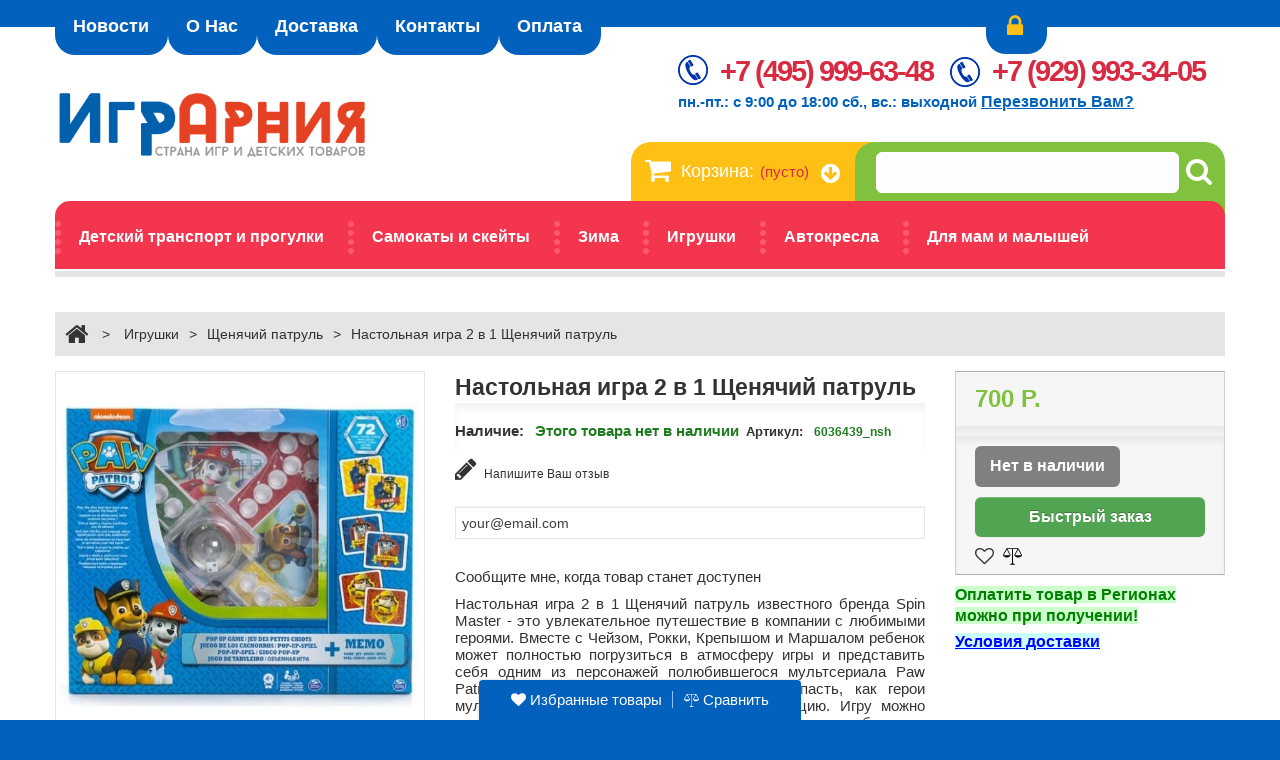

--- FILE ---
content_type: text/html; charset=utf-8
request_url: https://igrarniya.ru/sshenyachij-patrul/nastolnaya-igra-2-v-1-shchenyachij-patrul.html
body_size: 22650
content:
<!DOCTYPE HTML>
<!--[if lt IE 7]> <html class="no-js lt-ie9 lt-ie8 lt-ie7 " lang="ru"> <![endif]-->
<!--[if IE 7]><html class="no-js lt-ie9 lt-ie8 ie7" lang="ru"> <![endif]-->
<!--[if IE 8]><html class="no-js lt-ie9 ie8" lang="ru"> <![endif]-->
<!--[if gt IE 8]> <html class="no-js ie9" lang="ru"> <![endif]-->
<html xmlns="http://www.w3.org/1999/xhtml" xml:lang="ru">
<head>
        <meta charset="utf-8">
        <meta http-equiv="Content-Type" content="text/html; charset=utf-8">
		<title>&#1053;&#1072;&#1089;&#1090;&#1086;&#1083;&#1100;&#1085;&#1072;&#1103; &#1080;&#1075;&#1088;&#1072; 2 &#1074; 1 &#1065;&#1077;&#1085;&#1103;&#1095;&#1080;&#1081; &#1087;&#1072;&#1090;&#1088;&#1091;&#1083;&#1100; Spin Master &#1082;&#1091;&#1087;&#1080;&#1090;&#1100; Paw Patrol &#1074; &#1080;&#1085;&#1090;&#1077;&#1088;&#1085;&#1077;&#1090;-&#1084;&#1072;&#1075;&#1072;&#1079;&#1080;&#1085;&#1077; &#1048;&#1043;&#1056;&#1040;&#1056;&#1053;&#1048;&#1071;</title>
		<meta name="description" content="Настольная игра 2 в 1 Щенячий патруль 6036439. Paw Patrol от Spin Master Вы можете купить в интернет-магазине Играрния с доставкой по всей России"/>
	<meta name="generator" content="PrestaShop" />
 
        <meta name="robots" content="index,follow" />
    
    <meta name="viewport" content="width=device-width, initial-scale=1, maximum-scale=1" />    
	<script>/* <![CDATA[ */;if(navigator.userAgent.match(/Android/i)){var viewport=document.querySelector("meta[name=viewport]");viewport.setAttribute('content','initial-scale=1.0,maximum-scale=1.0,user-scalable=0,width=device-width,height=device-height');}
if(navigator.userAgent.match(/Android/i)){window.scrollTo(0,1);};/* ]]> */</script> 
    <meta name="apple-mobile-web-app-capable" content="yes" /> 
		<link rel="icon" type="image/vnd.microsoft.icon" href="/img/favicon.ico?1615837697" />
		<link rel="shortcut icon" type="image/x-icon" href="/img/favicon.ico?1615837697" />
		<script type="text/javascript">/* <![CDATA[ */;var baseDir='https://igrarniya.ru/';var baseUri='https://igrarniya.ru/';var static_token='4bcabb36f7ce1b150c10231bdbee1ec7';var token='4bcabb36f7ce1b150c10231bdbee1ec7';var priceDisplayPrecision=0;var priceDisplayMethod=1;var roundMode=2;/* ]]> */</script>
<script id="ISDEKscript" type="text/javascript" src="https://www.cdek.ru/website/edostavka/template/js/widjet.js"></script>

<link href="http://fonts.googleapis.com/css?family=Open+Sans:600,700" rel="stylesheet" type="text/css" media="all" />
<link href="https://igrarniya.ru/themes/theme722/cache/v_755_4fdae4d761ccf70369dca04fa882c2a3_all.css" rel="stylesheet" type="text/css" media="all" />
   

	<script type="text/javascript">/* <![CDATA[ */;var blocksearch_type='top';var productBasePriceTaxExcl=700;var productBasePriceTaxExcluded=700;var productPriceTaxExcluded=700;var search_url='https://igrarniya.ru/search';/* ]]> */</script>

		<script type="text/javascript" src="https://igrarniya.ru/themes/theme722/cache/v_152_20ac2abdaf81a208fc65d8eba44cd4cf.js"></script>
	
<script type="text/javascript">/* <![CDATA[ */;var pla_modules_dir='/modules/';var pla_status_available='В наличии';var pla_status_oos_product='Товар закончился';var pla_status_oos_combination='Этой расцветки нет в наличии. Пожалуйста, выберите другую.';var pla_status_no_combination='Товар не доступен в этой модификации. Пожалуйста, выберите другую.';var pla_text_add_to_cart='Нет в наличии';var pla_text_view='Посмотреть';var pla_text_quantity='Количество:';var pla_text_label_suffix=':';var pla_product_directory='/img/p/';/* ]]> */</script>
<script type="text/javascript">/* <![CDATA[ */;var favorite_products_url_add='http://igrarniya.ru/module/favoriteproducts/actions?process=add';var favorite_products_url_remove='http://igrarniya.ru/module/favoriteproducts/actions?process=remove';var favorite_products_id_product='2541';/* ]]> */</script>
<!-- MODULE PM_AdvancedSearch4 || Presta-Module.com -->
<script type="text/javascript">/* <![CDATA[ */;var ASPath='/modules/pm_advancedsearch4/';var ASSearchUrl='https://igrarniya.ru/module/pm_advancedsearch4/advancedsearch4';var ASParams={};var ASHash={};var ASPSVersion='1.6.1.6';$(document).ready(function(){asInitAsHashChange();});/* ]]> */</script>
<!-- MODULE PM_AdvancedSearch4 || Presta-Module.com -->
<link rel="alternate" type="application/rss+xml" title="Новинки детских товаров" href="https://igrarniya.ru/modules/feeder/rss.php?id_category=196&amp;orderby=position&amp;orderway=asc" />


</head>
    <!--[if lt IE 9]><div style='clear:both;height:59px;padding:0 15px 0 15px;position:relative;z-index:10000;text-align:center;'><a href="http://www.microsoft.com/windows/internet-explorer/default.aspx?ocid=ie6_countdown_bannercode"><img src="http://storage.ie6countdown.com/assets/100/images/banners/warning_bar_0000_us.jpg" border="0" height="42" width="820" alt="You are using an outdated browser. For a faster, safer browsing experience, upgrade for free today." /></a></div><![endif]-->
	<body id="product" class="lang_ru">
    	<div id="wrapp">
       <div id="wrapp_2">
          <header id="header" class="container ">
            <div  id="header-inner" >
       			<a id="header_logo" href="http://igrarniya.ru/" title="&#1048;&#1043;&#1056;&#1040;&#1056;&#1053;&#1048;&#1071;">
                     <img class="logo" src="https://igrarniya.ru/img/logo-1.jpg" alt="&#1048;&#1043;&#1056;&#1040;&#1056;&#1053;&#1048;&#1071;" width="310" height="64"  />
                  </a>
          
<!-- Block languages module -->
<!-- /Block languages module -->
<!-- Block permanent links module HEADER -->
<section class="header-box blockpermanentlinks-header">
    <ul id="header_links">
        <li><a href="https://igrarniya.ru/content/news" title="Новости">Новости</a></li>
		<li><a href="https://igrarniya.ru/content/detskie-tovary-igrarniya" title="О Нас">О Нас</a></li>
		<li><a href="https://igrarniya.ru/content/delivery" title="Доставка">Доставка</a></li>
		<li><a href="https://igrarniya.ru/content/contact" title="Контакты">Контакты</a></li>
        <li><a href="https://igrarniya.ru/content/varianty-oplaty" title="Оплата">Оплата</a></li>
        
        
    </ul>

    <div class="mobile-link-top header-button">
        <div class="icon_wrapp h4">
             <span class="title-hed"></span><i class="arrow_header_top_menu arrow_header_top icon-info-sign"></i>
        </div>
        <ul id="mobilelink" class="list_header">
            <li><a href="https://igrarniya.ru/content/news" title="Новости">Новости</a></li>
     		<li><a href="https://igrarniya.ru/content/detskie-tovary-igrarniya" title="О Нас">О Нас</a></li>
	    	<li><a href="https://igrarniya.ru/content/contact" title="Контакты">Контакты</a></li>
            <li><a href="https://igrarniya.ru/content/delivery" title="Доставка">Доставка</a></li>
            <li><a href="https://igrarniya.ru/content/varianty-oplaty" title="Оплата">Оплата</a></li>
		</ul>
    </div>
</section>
<!-- /Block permanent links module HEADER -->


<!-- block seach mobile -->
<!-- Block search module TOP -->
<section id="search_block_top" class="header-box">
	<form method="get" action="https://igrarniya.ru/search" id="searchbox">
		<p>
			<label for="search_query_top">Поиск</label>
			<input type="hidden" name="controller" value="search" />
			<input type="hidden" name="orderby" value="position" />
			<input type="hidden" name="orderway" value="desc" />
			<input class="search_query" type="text" id="search_query_top" name="search_query" value="" />
            <a href="javascript:document.getElementById('searchbox').submit();"><i class="icon-search"></i><span>Поиск</span></a>
			
	    </p>
	</form>
</section>
	<script type="text/javascript">/* <![CDATA[ */;function tryToCloseInstantSearch(){if($('#old_center_column').length>0)
{$('#center_column').remove();$('#old_center_column').attr('id','center_column');$('body').removeClass('instant_search');$('#slider .nivo-main-image').trigger('mouseout');$('#center_column').show();return false;}}
instantSearchQueries=new Array();function stopInstantSearchQueries(){for(i=0;i<instantSearchQueries.length;i++){instantSearchQueries[i].abort();}
instantSearchQueries=new Array();}
$("#search_query_top").keyup(function(){if($(this).val().length>0){stopInstantSearchQueries();instantSearchQuery=$.ajax({url:'https://igrarniya.ru/search',data:{instantSearch:1,id_lang:5,q:$(this).val()},dataType:'html',type:'POST',success:function(data){if($("#search_query_top").val().length>0)
{tryToCloseInstantSearch();$('#center_column').attr('id','old_center_column');$('#old_center_column').after('<div id="center_column" class="instant '+$('#old_center_column').attr('class')+'">'+data+'</div>');$('#center_column').find('ul#product_list').removeClass('grid').addClass('list');$('body').addClass('instant_search');$('#old_center_column').hide();$('#slider .nivo-main-image').trigger('mouseenter');$("#instant_search_results a.close").click(function(){$("#search_query_top").val('');$('body').removeClass('instant_search');$('#slider .nivo-main-image').trigger('mouseout');return tryToCloseInstantSearch();});return false;}
else
tryToCloseInstantSearch();}});instantSearchQueries.push(instantSearchQuery);}
else
tryToCloseInstantSearch();});/* ]]> */</script>
	<script type="text/javascript">/* <![CDATA[ */;$('document').ready(function(){$("#search_query_top").autocomplete('https://igrarniya.ru/search',{minChars:3,max:10,width:300,selectFirst:false,scroll:false,dataType:"json",formatItem:function(data,i,max,value,term){return value;},parse:function(data){var mytab=new Array();for(var i=0;i<data.length;i++)
mytab[mytab.length]={data:data[i],value:data[i].cname+' > '+data[i].pname};return mytab;},extraParams:{ajaxSearch:1,id_lang:5}}).result(function(event,data,formatted){$('#search_query_top').val(data.pname);document.location.href=data.product_link;})});/* ]]> */</script>

<!-- /Block search module TOP -->
<section class="blockuserinfo header-box">
					<a href="https://igrarniya.ru/index.php?controller=my-account" title="Вход" class="login" rel="tooltip" data-placement="bottom" data-original-title="first tooltip" ><span><i class="icon-lock"></i></span></a>
		</section>

<section id="header_user" class="blockuserinfo-cart header-box header_user">
				<div id="shopping_cart">
        <a href="https://igrarniya.ru/index.php?controller=order" title="Просмотреть мою корзину" rel="nofollow">
          <i class="opancart icon-circle-arrow-down"></i>
          <i class="icon-shopping-cart "></i>
                <span class="shopping_cart_title">Корзина:</span>
                <span class="ajax_cart_quantity hidden">0</span>
                <!--span class="ajax_cart_product_txt hidden">товар</span>
                <span class="ajax_cart_product_txt_s hidden">товара</span-->
                 
                <span class="ajax_cart_no_product">(пусто)</span>
            </a>
		</div>
		</section>                        </div>
                        <div class="clear">&nbsp;</div>
						<div class="clearfix mobile" id="menu-wrap"><div id="menu-trigger" style="display: block;">Категории<i class="menu-icon icon-plus-sign-alt"></i></div></div>
                        <div class="innovative_container">
                                <ul class="clearfix">
                                        
                        <li class="innovative_tab" id="innovative_tab_14"><a href="http://igrarniya.ru/detskie-velosipedy" style="pointer-events: none;">Детский транспорт и прогулки</a><div class="innovative_tab_container clearfix" id="innovative_tab_container_14">
                                        
                                <div id="block_columns_14" style="float:left; "><div id="innovative_column_14" style="float:left; ">
                                <span id = "innovative_column_title_96" style="margin-bottom:5px; display:block;"><a href="http://igrarniya.ru/detskie-velosipedy">Детские велосипеды</a></span><ul style="display:block; float:left; width:190px">
                                        <li class="innovative_column_line_96">
                                                <a href="http://igrarniya.ru/velo">
                                                        Велосипеды с ручкой
                                                </a>
                                        </li>
                                        <li class="innovative_column_line_96">
                                                <a href="http://igrarniya.ru/trehkolesnye-velosipedy">
                                                        Трехколесные велосипеды
                                                </a>
                                        </li>
                                        <li class="innovative_column_line_96">
                                                <a href="http://igrarniya.ru/velosipedi-ot-3-let">
                                                        Велосипеды от 3 лет
                                                </a>
                                        </li>
                                        <li class="innovative_column_line_96">
                                                <a href="http://igrarniya.ru/zapchasti-dlya-trehkolesnyh-velosipedov">
                                                        Запчасти
                                                </a>
                                        </li></ul></div><div id="innovative_column_14" style="float:left; border-left: solid 1px #8CC5FC;">
                                <span id = "innovative_column_title_100" style="margin-bottom:5px; display:block;"><a href="http://igrarniya.ru/electromobili">Электромобили</a></span><ul style="display:block; float:left; width:190px">
                                        <li class="innovative_column_line_100">
                                                <a href="http://igrarniya.ru/automobili">
                                                        Автомобили
                                                </a>
                                        </li>
                                        <li class="innovative_column_line_100">
                                                <a href="http://igrarniya.ru/motocykly">
                                                        Мотоциклы
                                                </a>
                                        </li>
                                        <li class="innovative_column_line_100">
                                                <a href="http://igrarniya.ru/kvadrocykly">
                                                        Квадроциклы
                                                </a>
                                        </li>
                                        <li class="innovative_column_line_100">
                                                <a href="http://igrarniya.ru/licenzionnye-electromobili">
                                                        Лицензионные
                                                </a>
                                        </li>
                                        <li class="innovative_column_line_100">
                                                <a href="http://igrarniya.ru/detskie-electromobili-dvuhmestnye">
                                                        Двухместные
                                                </a>
                                        </li></ul></div><div id="innovative_column_14" style="float:left; border-left: solid 1px #8CC5FC;">
                                <span id = "innovative_column_title_123" style="margin-bottom:5px; display:block;"><a href="http://igrarniya.ru/detskie-razdvizhnye-roliki">Ролики и коньки</a></span><ul style="display:block; float:left; width:190px">
                                        <li class="innovative_column_line_123">
                                                <a href="http://igrarniya.ru/kvadi-dlya-detey-i-vzroslih">
                                                        Квады
                                                </a>
                                        </li>
                                        <li class="innovative_column_line_123">
                                                <a href="http://igrarniya.ru/konki">
                                                        Коньки
                                                </a>
                                        </li>
                                        <li class="innovative_column_line_123">
                                                <a href="http://igrarniya.ru/detskie-razdvizhnye-roliki">
                                                        Ролики
                                                </a>
                                        </li>
                                        <li class="innovative_column_line_123">
                                                <a href="http://igrarniya.ru/zasshitnaya-ekipirovka">
                                                        Защитная экипировка
                                                </a>
                                        </li></ul></div><div id="innovative_column_14" style="float:left; border-left: solid 1px #8CC5FC;">
                                <span id = "innovative_column_title_99" style="margin-bottom:5px; display:block;"><a href="http://igrarniya.ru/detskie-katalki">Каталки</a></span><ul style="display:block; float:left; width:190px">
                                        <li class="innovative_column_line_99">
                                                <a href="http://igrarniya.ru/detskie-katalki">
                                                        Каталки
                                                </a>
                                        </li></ul></div><div id="innovative_column_14" style="float:left; border-left: solid 1px #8CC5FC;">
                                <span id = "innovative_column_title_126" style="margin-bottom:5px; display:block;"><a href="http://igrarniya.ru/giroskutery">Гироскутеры</a></span><ul style="display:block; float:left; width:190px">
                                        <li class="innovative_column_line_126">
                                                <a href="http://igrarniya.ru/giroskutery">
                                                        Гироскутеры
                                                </a>
                                        </li></ul></div><div id="innovative_column_14" style="float:left; clear:both;">
                                <span id = "innovative_column_title_107" style="margin-bottom:5px; display:block;"><a href="http://igrarniya.ru/kolyaski">Детские коляски</a></span><ul style="display:block; float:left; width:190px">
                                        <li class="innovative_column_line_107">
                                                <a href="http://igrarniya.ru/kolyaski-trosti-s-gorizontalnym-polozheniem">
                                                        Прогулочные коляски
                                                </a>
                                        </li></ul></div><div id="innovative_column_14" style="float:left; border-left: solid 1px #8CC5FC;">
                                <span id = "innovative_column_title_56" style="margin-bottom:5px; display:block;"><a href="http://igrarniya.ru/begovely">Беговелы</a></span><ul style="display:block; float:left; width:190px">
                                        <li class="innovative_column_line_56">
                                                <a href="http://igrarniya.ru/begovely-ot-2-let">
                                                        Беговелы от 2 лет
                                                </a>
                                        </li></ul></div></div>
                                <div id="block_advertising_14" style="margin:0;  float:right;"></div>
                                </div>
                        </li>
                        <li class="innovative_tab" id="innovative_tab_2"><a href="http://igrarniya.ru/samokaty" style="pointer-events: none;">Самокаты и скейты</a><div class="innovative_tab_container clearfix" id="innovative_tab_container_2">
                                        
                                <div id="block_columns_2" style="float:left; "><div id="innovative_column_2" style="float:left; ">
                                <span id = "innovative_column_title_58" style="margin-bottom:5px; display:block;"><a href="http://igrarniya.ru/samokati-dlya-tryukov">Трюковые самокаты</a></span><ul style="display:block; float:left; width:190px">
                                        <li class="innovative_column_line_58">
                                                <a href="http://igrarniya.ru/samokati-dlya-tryukov">
                                                        Трюковые самокаты
                                                </a>
                                        </li></ul></div><div id="innovative_column_2" style="float:left; border-left: solid 1px #8CC5FC;">
                                <span id = "innovative_column_title_18" style="margin-bottom:5px; display:block;"><a href="http://igrarniya.ru/samokaty">Самокаты для всех</a></span><ul style="display:block; float:left; width:190px">
                                        <li class="innovative_column_line_18">
                                                <a href="http://igrarniya.ru/samokaty-s-bolshimi-kolesami">
                                                        С большими колесами
                                                </a>
                                        </li>
                                        <li class="innovative_column_line_18">
                                                <a href="http://igrarniya.ru/samokaty-s-kolesami-200-mm">
                                                        С колесами 200 мм
                                                </a>
                                        </li>
                                        <li class="innovative_column_line_18">
                                                <a href="http://igrarniya.ru/samokaty-s-kolesami-230-mm">
                                                        С колесами 230 мм
                                                </a>
                                        </li>
                                        <li class="innovative_column_line_18">
                                                <a href="http://igrarniya.ru/samokaty-s-amortizatorami">
                                                        С амортизаторами
                                                </a>
                                        </li>
                                        <li class="innovative_column_line_18">
                                                <a href="http://igrarniya.ru/elektrosamokaty">
                                                        Электросамокаты
                                                </a>
                                        </li></ul></div><div id="innovative_column_2" style="float:left; border-left: solid 1px #8CC5FC;">
                                <span id = "innovative_column_title_131" style="margin-bottom:5px; display:block;"><a href="http://igrarniya.ru/detskie-samokaty">Самокаты для детей</a></span><ul style="display:block; float:left; width:190px">
                                        <li class="innovative_column_line_131">
                                                <a href="http://igrarniya.ru/trehkolesnye-samokaty">
                                                        Трехколесные
                                                </a>
                                        </li>
                                        <li class="innovative_column_line_131">
                                                <a href="http://igrarniya.ru/samokaty-dlya-podrostkov">
                                                        для подростков
                                                </a>
                                        </li>
                                        <li class="innovative_column_line_131">
                                                <a href="http://igrarniya.ru/samokaty-ot-2-let">
                                                        Самокаты от 2 лет
                                                </a>
                                        </li>
                                        <li class="innovative_column_line_131">
                                                <a href="http://igrarniya.ru/samokaty-so-svetyasshimisya-kolesami">
                                                        со светом
                                                </a>
                                        </li>
                                        <li class="innovative_column_line_131">
                                                <a href="http://igrarniya.ru/serf-samokaty">
                                                        Серф-самокаты
                                                </a>
                                        </li></ul></div><div id="innovative_column_2" style="float:left; border-left: solid 1px #8CC5FC;">
                                <span id = "innovative_column_title_59" style="margin-bottom:5px; display:block;"><a href="http://igrarniya.ru/skeytbordy">Скейтборды</a></span><ul style="display:block; float:left; width:190px">
                                        <li class="innovative_column_line_59">
                                                <a href="http://igrarniya.ru/skeytbordy">
                                                        Скейтборды
                                                </a>
                                        </li></ul></div><div id="innovative_column_2" style="float:left; border-left: solid 1px #8CC5FC;">
                                <span id = "innovative_column_title_132" style="margin-bottom:5px; display:block;">Аксессуары и запчасти</span><ul style="display:block; float:left; width:190px">
                                        <li class="innovative_column_line_132">
                                                <a href="http://igrarniya.ru/aksessuary-dlya-samokatov">
                                                        Аксессуары
                                                </a>
                                        </li>
                                        <li class="innovative_column_line_132">
                                                <a href="http://igrarniya.ru/zapchasti-dlya-samokatov">
                                                        Запчасти для самокатов
                                                </a>
                                        </li></ul></div></div>
                                <div id="block_advertising_2" style="margin:0;  float:right;"></div>
                                </div>
                        </li>
                        <li class="innovative_tab" id="innovative_tab_22"><a href="http://igrarniya.ru/zima" style="pointer-events: none;">Зима</a><div class="innovative_tab_container clearfix" id="innovative_tab_container_22">
                                        
                                <div id="block_columns_22" style="float:left; "><div id="innovative_column_22" style="float:left; ">
                                <span id = "innovative_column_title_134" style="margin-bottom:5px; display:block;"><a href="http://igrarniya.ru/sanki">Санки</a></span><ul style="display:block; float:left; width:190px">
                                        <li class="innovative_column_line_134">
                                                <a href="http://igrarniya.ru/sanki-s-vydvizhnymi-kolesami">
                                                        С выдвижными колесами
                                                </a>
                                        </li>
                                        <li class="innovative_column_line_134">
                                                <a href="http://igrarniya.ru/sanki-s-perekidnoy-ruchkoy">
                                                        С перекидной ручкой
                                                </a>
                                        </li></ul></div><div id="innovative_column_22" style="float:left; border-left: solid 1px #8CC5FC;">
                                <span id = "innovative_column_title_133" style="margin-bottom:5px; display:block;"><a href="http://igrarniya.ru/snegokaty">Снегокаты</a></span><ul style="display:block; float:left; width:190px">
                                        <li class="innovative_column_line_133">
                                                <a href="http://igrarniya.ru/snegokaty-so-spinkoy">
                                                        Снегокаты со спинкой
                                                </a>
                                        </li></ul></div><div id="innovative_column_22" style="float:left; border-left: solid 1px #8CC5FC;">
                                <span id = "innovative_column_title_135" style="margin-bottom:5px; display:block;"><a href="http://igrarniya.ru/tyubing">Тюбинги и ледянки</a></span><ul style="display:block; float:left; width:190px">
                                        <li class="innovative_column_line_135">
                                                <a href="http://igrarniya.ru/tyubing">
                                                        Тюбинги
                                                </a>
                                        </li></ul></div></div>
                                <div id="block_advertising_22" style="margin:0;  float:right;"></div>
                                </div>
                        </li>
                        <li class="innovative_tab" id="innovative_tab_8"><a href="http://igrarniya.ru/igrushki-vip" style="pointer-events: none;">Игрушки</a><div class="innovative_tab_container clearfix" id="innovative_tab_container_8">
                                        
                                <div id="block_columns_8" style="float:left; "><div id="innovative_column_8" style="float:left; ">
                                <span id = "innovative_column_title_105" style="margin-bottom:5px; display:block;"><a href="http://igrarniya.ru/myagkie-igrushki">Мягкие игрушки</a></span><ul style="display:block; float:left; width:190px">
                                        <li class="innovative_column_line_105">
                                                <a href="http://igrarniya.ru/plushevyi-mishka">
                                                        Плюшевые медведи
                                                </a>
                                        </li>
                                        <li class="innovative_column_line_105">
                                                <a href="http://igrarniya.ru/myagkie-igrushki">
                                                        Мягкие игрушки
                                                </a>
                                        </li>
                                        <li class="innovative_column_line_105">
                                                <a href="http://igrarniya.ru/interactiv">
                                                        Поющие игрушки
                                                </a>
                                        </li></ul></div><div id="innovative_column_8" style="float:left; border-left: solid 1px #8CC5FC;">
                                <span id = "innovative_column_title_114" style="margin-bottom:5px; display:block;"><a href="http://igrarniya.ru/kolyaski-dlya-kukol">Коляски для кукол</a></span><ul style="display:block; float:left; width:190px">
                                        <li class="innovative_column_line_114">
                                                <a href="http://igrarniya.ru/kolyaski-dlya-kukol">
                                                        Коляски для кукол
                                                </a>
                                        </li></ul></div><div id="innovative_column_8" style="float:left; border-left: solid 1px #8CC5FC;">
                                <span id = "innovative_column_title_113" style="margin-bottom:5px; display:block;"><a href="http://igrarniya.ru/detskie-kuhni">Детские кухни</a></span><ul style="display:block; float:left; width:190px">
                                        <li class="innovative_column_line_113">
                                                <a href="http://igrarniya.ru/detskie-kuhni">
                                                        Детские кухни
                                                </a>
                                        </li></ul></div><div id="innovative_column_8" style="float:left; border-left: solid 1px #8CC5FC;">
                                <span id = "innovative_column_title_127" style="margin-bottom:5px; display:block;"><a href="http://igrarniya.ru/kukly">Куклы и пупсы</a></span><ul style="display:block; float:left; width:190px">
                                        <li class="innovative_column_line_127">
                                                <a href="http://igrarniya.ru/interaktivnye-kukly">
                                                        Интерактивные
                                                </a>
                                        </li>
                                        <li class="innovative_column_line_127">
                                                <a href="http://igrarniya.ru/kukly">
                                                        Куклы и пупсы
                                                </a>
                                        </li></ul></div><div id="innovative_column_8" style="float:left; border-left: solid 1px #8CC5FC;">
                                <span id = "innovative_column_title_112" style="margin-bottom:5px; display:block;"><a href="http://igrarniya.ru/doma-dlya-kukol">Дома для кукол</a></span><ul style="display:block; float:left; width:190px">
                                        <li class="innovative_column_line_112">
                                                <a href="http://igrarniya.ru/doma-dlya-kukol">
                                                        Дома для кукол
                                                </a>
                                        </li></ul></div><div id="innovative_column_8" style="float:left; clear:both;">
                                <span id = "innovative_column_title_111" style="margin-bottom:5px; display:block;"><a href="http://igrarniya.ru/radioupravlyaemye-igrushki">Радиоуправляемые</a></span><ul style="display:block; float:left; width:190px">
                                        <li class="innovative_column_line_111">
                                                <a href="http://igrarniya.ru/radioupravlyaemie-tanki">
                                                        Танки
                                                </a>
                                        </li>
                                        <li class="innovative_column_line_111">
                                                <a href="http://igrarniya.ru/radioupravlyaemie-roboti-na-pulte-upravleniya-kupit">
                                                        Роботы
                                                </a>
                                        </li></ul></div><div id="innovative_column_8" style="float:left; border-left: solid 1px #8CC5FC;">
                                <span id = "innovative_column_title_117" style="margin-bottom:5px; display:block;"><a href="http://igrarniya.ru/igrovye-nabory">Игровые наборы</a></span><ul style="display:block; float:left; width:190px">
                                        <li class="innovative_column_line_117">
                                                <a href="http://igrarniya.ru/igrovye-nabory">
                                                        Игровые наборы
                                                </a>
                                        </li></ul></div><div id="innovative_column_8" style="float:left; border-left: solid 1px #8CC5FC;">
                                <span id = "innovative_column_title_115" style="margin-bottom:5px; display:block;"><a href="http://igrarniya.ru/razvivayuschie-igrushki">Развивающие игрушки</a></span><ul style="display:block; float:left; width:190px">
                                        <li class="innovative_column_line_115">
                                                <a href="http://igrarniya.ru/razvivayuschie-igrushki">
                                                        Развивающие игрушки
                                                </a>
                                        </li>
                                        <li class="innovative_column_line_115">
                                                <a href="http://igrarniya.ru/razvivayushchie-igrushki-do-goda">
                                                        до 1 года
                                                </a>
                                        </li></ul></div><div id="innovative_column_8" style="float:left; border-left: solid 1px #8CC5FC;">
                                <span id = "innovative_column_title_129" style="margin-bottom:5px; display:block;"><a href="http://igrarniya.ru/mashinki">Машинки</a></span><ul style="display:block; float:left; width:190px">
                                        <li class="innovative_column_line_129">
                                                <a href="http://igrarniya.ru/mashinki">
                                                        Машинки
                                                </a>
                                        </li></ul></div><div id="innovative_column_8" style="float:left; border-left: solid 1px #8CC5FC;">
                                <span id = "innovative_column_title_128" style="margin-bottom:5px; display:block;"><a href="http://igrarniya.ru/igrovye-kovry">Игровые 3D ковры</a></span><ul style="display:block; float:left; width:190px">
                                        <li class="innovative_column_line_128">
                                                <a href="http://igrarniya.ru/igrovye-kovry">
                                                        Игровые 3D ковры
                                                </a>
                                        </li></ul></div><div id="innovative_column_8" style="float:left; border-left: solid 1px #8CC5FC;">
                                <span id = "innovative_column_title_116" style="margin-bottom:5px; display:block;"><a href="http://igrarniya.ru/zheleznye-dorogi">Железные дороги</a></span><ul style="display:block; float:left; width:190px">
                                        <li class="innovative_column_line_116">
                                                <a href="http://igrarniya.ru/zheleznye-dorogi">
                                                        Железные дороги
                                                </a>
                                        </li></ul></div><div id="innovative_column_8" style="float:left; clear:both;">
                                <span id = "innovative_column_title_101" style="margin-bottom:5px; display:block;"><a href="http://igrarniya.ru/detskie-konstruktory">Конструкторы</a></span><ul style="display:block; float:left; width:190px">
                                        <li class="innovative_column_line_101">
                                                <a href="http://igrarniya.ru/magnitnye-konstructory">
                                                        Магнитные конструкторы
                                                </a>
                                        </li>
                                        <li class="innovative_column_line_101">
                                                <a href="http://igrarniya.ru/detskie-konstruktory">
                                                        Детские конструкторы
                                                </a>
                                        </li>
                                        <li class="innovative_column_line_101">
                                                <a href="http://igrarniya.ru/konstruktory-lego">
                                                        Конструкторы lego
                                                </a>
                                        </li></ul></div><div id="innovative_column_8" style="float:left; border-left: solid 1px #8CC5FC;">
                                <span id = "innovative_column_title_130" style="margin-bottom:5px; display:block;">Герои мультфильмов</span><ul style="display:block; float:left; width:190px">
                                        <li class="innovative_column_line_130">
                                                <a href="http://igrarniya.ru/sshenyachij-patrul">
                                                        Щенячий патруль
                                                </a>
                                        </li></ul></div></div>
                                <div id="block_advertising_8" style="margin:0;  float:right;"></div>
                                </div>
                        </li>
                        <li class="innovative_tab" id="innovative_tab_7"><a href="http://igrarniya.ru/autokresla" style="pointer-events: none;">Автокресла</a><div class="innovative_tab_container clearfix" id="innovative_tab_container_7">
                                        
                                <div id="block_advertising_7" style="margin:0;  float:left;"></div>
                                <div id="block_columns_7" style="float:left; "><div id="innovative_column_7" style="float:left; ">
                                <span id = "innovative_column_title_118" style="margin-bottom:5px; display:block;"><a href="http://igrarniya.ru/autokresla">Все автокресла</a></span><ul style="display:block; float:left; width:190px">
                                        <li class="innovative_column_line_118">
                                                <a href="http://igrarniya.ru/avtokresla-0-18">
                                                        от 0 до 18 кг
                                                </a>
                                        </li>
                                        <li class="innovative_column_line_118">
                                                <a href="http://igrarniya.ru/avtokresla-9-36">
                                                        от 9 до 36 кг
                                                </a>
                                        </li>
                                        <li class="innovative_column_line_118">
                                                <a href="http://igrarniya.ru/avtokresla-0-25">
                                                        от 0 до 25 кг
                                                </a>
                                        </li>
                                        <li class="innovative_column_line_118">
                                                <a href="http://igrarniya.ru/avtokresla-9-25">
                                                        от 9 до 25 кг
                                                </a>
                                        </li>
                                        <li class="innovative_column_line_118">
                                                <a href="http://igrarniya.ru/avtokresla-15-36">
                                                        от 15 до 36 кг
                                                </a>
                                        </li>
                                        <li class="innovative_column_line_118">
                                                <a href="http://igrarniya.ru/avtokresla-0-13">
                                                        от 0 до 13 кг
                                                </a>
                                        </li>
                                        <li class="innovative_column_line_118">
                                                <a href="http://igrarniya.ru/avtokresla-9-18">
                                                        от 9 до 18 кг
                                                </a>
                                        </li>
                                        <li class="innovative_column_line_118">
                                                <a href="http://igrarniya.ru/avtokresla-0-10">
                                                        от 0 до 10 кг
                                                </a>
                                        </li></ul></div><div id="innovative_column_7" style="float:left; border-left: solid 1px #8CC5FC;">
                                <span id = "innovative_column_title_33" style="margin-bottom:5px; display:block;">Популярные параметры</span><ul style="display:block; float:left; width:190px">
                                        <li class="innovative_column_line_33">
                                                <a href="http://igrarniya.ru/buster">
                                                        бустер
                                                </a>
                                        </li>
                                        <li class="innovative_column_line_33">
                                                <a href="http://igrarniya.ru/avtokreslo-s-krepleniem-isofix">
                                                        с креплением isofix
                                                </a>
                                        </li>
                                        <li class="innovative_column_line_33">
                                                <a href="http://igrarniya.ru/avtokreslo-s-polozheniem-dlya-sna">
                                                        с положением для сна
                                                </a>
                                        </li></ul></div><div id="innovative_column_7" style="float:left; border-left: solid 1px #8CC5FC;">
                                <span id = "innovative_column_title_32" style="margin-bottom:5px; display:block;">По группе</span><ul style="display:block; float:left; width:190px">
                                        <li class="innovative_column_line_32">
                                                <a href="http://igrarniya.ru/avtokresla-gruppy-0">
                                                        группа 0
                                                </a>
                                        </li>
                                        <li class="innovative_column_line_32">
                                                <a href="http://igrarniya.ru/avtokresla-gruppy-0-plyus">
                                                        0+
                                                </a>
                                        </li>
                                        <li class="innovative_column_line_32">
                                                <a href="http://igrarniya.ru/avtokresla-gruppy-1">
                                                        группа 1
                                                </a>
                                        </li>
                                        <li class="innovative_column_line_32">
                                                <a href="http://igrarniya.ru/avtokresla-gruppy-2">
                                                        2
                                                </a>
                                        </li>
                                        <li class="innovative_column_line_32">
                                                <a href="http://igrarniya.ru/avtokresla-gruppy-3">
                                                        3
                                                </a>
                                        </li></ul></div><div id="innovative_column_7" style="float:left; border-left: solid 1px #8CC5FC;">
                                <span id = "innovative_column_title_119" style="margin-bottom:5px; display:block;"><a href="http://igrarniya.ru/avtokreslo-s-polozheniem-dlya-sna">Автокресла для сна</a></span><ul style="display:block; float:left; width:190px">
                                        <li class="innovative_column_line_119">
                                                <a href="http://igrarniya.ru/avtokreslo-s-polozheniem-dlya-sna">
                                                        с положением для сна
                                                </a>
                                        </li></ul></div></div>
                                </div>
                        </li>
                        <li class="innovative_tab" id="innovative_tab_9"><a href="http://igrarniya.ru/dlya-mam-i-malyshei-premium" style="pointer-events: none;">Для мам и малышей</a><div class="innovative_tab_container clearfix" id="innovative_tab_container_9">
                                        
                                <div id="block_columns_9" style="float:left; "><div id="innovative_column_9" style="float:left; ">
                                <span id = "innovative_column_title_14" style="margin-bottom:5px; display:block;"></span><ul style="display:block; float:left; width:190px">
                                        <li class="innovative_column_line_14">
                                                <a href="http://igrarniya.ru/stulchiki">
                                                        Стульчики для кормления
                                                </a>
                                        </li>
                                        <li class="innovative_column_line_14">
                                                <a href="http://igrarniya.ru/shezlongi">
                                                        Шезлонги для детей
                                                </a>
                                        </li>
                                        <li class="innovative_column_line_14">
                                                <a href="http://igrarniya.ru/gorshki">
                                                        Детские горшки
                                                </a>
                                        </li>
                                        <li class="innovative_column_line_14">
                                                <a href="http://igrarniya.ru/suhie-basseiny">
                                                        Сухие бассейны
                                                </a>
                                        </li>
                                        <li class="innovative_column_line_14">
                                                <a href="http://igrarniya.ru/detskie-hodunki">
                                                        Ходунки
                                                </a>
                                        </li>
                                        <li class="innovative_column_line_14">
                                                <a href="http://igrarniya.ru/electrokacheli">
                                                        Электрокачели
                                                </a>
                                        </li>
                                        <li class="innovative_column_line_14">
                                                <a href="http://igrarniya.ru/bassejny">
                                                        Бассейны
                                                </a>
                                        </li></ul></div></div>
                                <div id="block_advertising_9" style="margin:0;  float:right;"></div>
                                </div>
                        </li>
                                </ul>
                        </div>
                        <div>                      <div id="customcontent_top" class=" clearfix">
      <ul>
                            <li>
                                                                                <div class="header_phone_number">
    <tel><i class="icon-truck"></i>+7 (495) 999-63-48</tel>
    <tel2><i class="icon-truck"></i>+7 (929) 993-34-05</tel2>
<span><b>пн.-пт.: с 9:00 до 18:00</b></span>
<span><b>сб., вс.: выходной</b></span>
<span><b id="call-me-fast"><u><font size="3">Перезвонить Вам?</font></u></b></span></div>


                                            </li>
                        </ul>
    </div>
    



<script type="text/javascript">/* <![CDATA[ */;var CUSTOMIZE_TEXTFIELD=1;var img_dir='https://igrarniya.ru/themes/theme722/img/';/* ]]> */</script>
<script type="text/javascript">/* <![CDATA[ */;var customizationIdMessage='Настройка №';var removingLinkText='удалить этот товар из моей корзины';var freeShippingTranslation='Бесплатная доставка!';var addedSuccessfully='Продукт успешно добавлен в корзину!';var freeProductTranslation='Бесплатно!';var delete_txt='Удалить';var ajaxcart_allowed=1;/* ]]> */</script>


<!-- MODULE Block cart -->
<section id="cart_block" class="block column_box exclusive">
	<div class="h4"><span>Корзина</span><i class="column_icon_toggle icon-plus-sign"></i></div>
	<div class="block_content toggle_content">
    <!-- block summary -->
	<div id="cart_block_summary" class="collapsed">
		<span class="ajax_cart_quantity" style="display:none;">0</span>
		<span class="ajax_cart_product_txt_s" style="display:none">товары(ов)</span>
		<span class="ajax_cart_product_txt" >товар</span>
		<span class="ajax_cart_total" style="display:none">
					</span>
		<span class="ajax_cart_no_product" >(пустая)</span>
	</div>
    	<!-- block list of products -->
	<div id="cart_block_list" class="expanded">
			<p class="cart_no_products"  id="cart_block_no_products" >Нет товаров</p>

       <table id="vouchers" style="display:none;">
			<tbody>
								</tbody>
		</table>
		<div class="cart-prices">
			<div class="cart-prices-block">
	<span id="cart_block_shipping_cost"></span>
									</div>
									
		</div>
				<p id="cart-buttons" class="">
			<a id="quickorder" href="#" rel="nofollow" title="Оформить" class="exclusive_large"><span></span>Оформить заказ</a> 
    		 </p>
	</div>
	</div>
</section>
<!-- /MODULE Block cart -->            <!-- Minic Slider -->
    
         </div>
           </header>
<div id="columns" class="container ">
                 <div class="row ">  
                 <div class="loader_page"> 
                 			                                             			                                                          

                         <div id="center_column" class="center_column span12 clearfix">
 


<script type="text/javascript">/* <![CDATA[ */;var currencySign=' P.';var currencyRate='1';var currencyFormat='2';var currencyBlank='0';var taxRate=0;var jqZoomEnabled=false;var oosHookJsCodeFunctions=new Array();var id_product='2541';var productHasAttributes=false;var quantitiesDisplayAllowed=false;var quantityAvailable=0;var allowBuyWhenOutOfStock=false;var availableNowValue='Нет в наличии';var availableLaterValue='';var productPriceTaxExcluded=700-0.000000;var productBasePriceTaxExcluded=700.000000-0.000000;var reduction_percent=0;var reduction_price=0;var specific_price=0;var product_specific_price=new Array();product_specific_price['0']='';var specific_currency=false;var group_reduction='0';var default_eco_tax=0.000000;var ecotaxTax_rate=0;var currentDate='2026-01-22 03:56:53';var maxQuantityToAllowDisplayOfLastQuantityMessage=0;var noTaxForThisProduct=true;var displayPrice=1;var productReference='6036439_nsh';var productAvailableForOrder='1';var productShowPrice='1';var productUnitPriceRatio='0.000000';var idDefaultImage=12033;var stock_management=1;var productPriceWithoutReduction='700';var productPrice='700';var img_ps_dir='https://igrarniya.ru/img/';var customizationFields=new Array();customizationFields[0]=new Array();customizationFields[0][0]='img0';customizationFields[0][1]=0;var img_prod_dir='https://igrarniya.ru/img/p/';var combinationImages=new Array();combinationImages[0]=new Array();combinationImages[0][0]=12033;combinationImages[0][1]=11915;combinationImages[0][2]=12034;combinationImages[0][3]=12032;var doesntExist='Данная модификация отсутствует. Пожалуйста, выберите другую.';var doesntExistNoMore='Этого товара нет в наличии';var doesntExistNoMoreBut='с указанными характеристиками, но есть с другими';var uploading_in_progress='Пожалуйста подождите...';var fieldRequired='Пожалуйста заполните все требуемые поля, затем сохраните модификацию.';var attributesCombinations=new Array();/* ]]> */</script>


<!-- Breadcrumb -->
<div class="breadcrumb">
<div class="breadcrumb_inset">
	<a class="breadcrumb-home" href="http://igrarniya.ru/" title="Вернуться на главную"><i class="icon-home"></i></a>
			<span class="navigation-pipe" >&gt;</span>
					<a href="https://igrarniya.ru/detskie-igrushki" title="Игрушки" data-gg="">Игрушки</a><span class="navigation-pipe">></span><a href="https://igrarniya.ru/sshenyachij-patrul" title="Щенячий патруль" data-gg="">Щенячий патруль</a><span class="navigation-pipe">></span>Настольная игра 2 в 1 Щенячий патруль
			</div>
</div>
<!-- /Breadcrumb -->
<div itemscope="" itemtype="http://schema.org/Product" id="primary_block" class="clearfix">
		<!--ADD CUSTOM CLOUD ZOOM!!!-->
<!-- Call quick start function. -->
<!-- right infos-->
<div class="row">
<div id="pb-right-column" class="span4">
		<h1 class="pb-right-colum-h">&#1053;&#1072;&#1089;&#1090;&#1086;&#1083;&#1100;&#1085;&#1072;&#1103; &#1080;&#1075;&#1088;&#1072; 2 &#1074; 1 &#1065;&#1077;&#1085;&#1103;&#1095;&#1080;&#1081; &#1087;&#1072;&#1090;&#1088;&#1091;&#1083;&#1100;</h1>
	<!-- product img-->
		<div id="image-block">
					<span id="view_full_size">
                         	<img id="bigpic" alt="&#1053;&#1072;&#1089;&#1090;&#1086;&#1083;&#1100;&#1085;&#1072;&#1103; &#1080;&#1075;&#1088;&#1072; 2 &#1074; 1 &#1065;&#1077;&#1085;&#1103;&#1095;&#1080;&#1081; &#1087;&#1072;&#1090;&#1088;&#1091;&#1083;&#1100;" title="&#1053;&#1072;&#1089;&#1090;&#1086;&#1083;&#1100;&#1085;&#1072;&#1103; &#1080;&#1075;&#1088;&#1072; 2 &#1074; 1 &#1065;&#1077;&#1085;&#1103;&#1095;&#1080;&#1081; &#1087;&#1072;&#1090;&#1088;&#1091;&#1083;&#1100;" src="https://igrarniya.ru/12033-large_default/nastolnaya-igra-2-v-1-shchenyachij-patrul.jpg" />		

             			</span>
				</div>

				<!-- thumbnails -->
		<div id="views_block" class=" ">
				<div id="thumbs_list">
			<ul id="thumbs_list_frame">
				                	
					                    
										<li id="thumbnail_12033">
                                                   						 <a href="https://igrarniya.ru/12033-thickbox_default/nastolnaya-igra-2-v-1-shchenyachij-patrul.jpg" rel="other-views" class="thickbox shown" title="Настольная игра 2 в 1 Щенячий патруль">
												<img id="thumb_12033" src="https://igrarniya.ru/12033-medium_default/nastolnaya-igra-2-v-1-shchenyachij-patrul.jpg" alt="Настольная игра 2 в 1 Щенячий патруль"  />
										</a>
                                     
					</li>
					                    
										<li id="thumbnail_11915">
                                                   						 <a href="https://igrarniya.ru/11915-thickbox_default/nastolnaya-igra-2-v-1-shchenyachij-patrul.jpg" rel="other-views" class="thickbox " title="Настольная игра 2 в 1 Щенячий патруль">
												<img id="thumb_11915" src="https://igrarniya.ru/11915-medium_default/nastolnaya-igra-2-v-1-shchenyachij-patrul.jpg" alt="Настольная игра 2 в 1 Щенячий патруль"  />
										</a>
                                     
					</li>
					                    
										<li id="thumbnail_12034">
                                                   						 <a href="https://igrarniya.ru/12034-thickbox_default/nastolnaya-igra-2-v-1-shchenyachij-patrul.jpg" rel="other-views" class="thickbox " title="Настольная игра 2 в 1 Щенячий патруль">
												<img id="thumb_12034" src="https://igrarniya.ru/12034-medium_default/nastolnaya-igra-2-v-1-shchenyachij-patrul.jpg" alt="Настольная игра 2 в 1 Щенячий патруль"  />
										</a>
                                     
					</li>
					                    
										<li id="thumbnail_12032">
                                                   						 <a href="https://igrarniya.ru/12032-thickbox_default/nastolnaya-igra-2-v-1-shchenyachij-patrul.jpg" rel="other-views" class="thickbox " title="Настольная игра 2 в 1 Щенячий патруль">
												<img id="thumb_12032" src="https://igrarniya.ru/12032-medium_default/nastolnaya-igra-2-v-1-shchenyachij-patrul.jpg" alt="Настольная игра 2 в 1 Щенячий патруль"  />
										</a>
                                     
					</li>
												</ul>
		</div>
				</div>
				        <p class="resetimg">
        	<span id="wrapResetImages" style="display: none;">
            	<i class="icon-reply"></i>
        	<a id="resetImages" href="https://igrarniya.ru/sshenyachij-patrul/nastolnaya-igra-2-v-1-shchenyachij-patrul.html" onclick="$('span#wrapResetImages').hide('slow');return (false);">показать все фотографии</a></span></p>
            
		<ul id="usefull_link_block" class="clearfix" >
                    <div class="product_manufacturer">
            <a href="https://igrarniya.ru/spin-master">
            Spin Master
            </a>
            </div>
        		        
		</ul>  
	</div>
	<!-- left infos-->
	<div id="pb-left-column" class="span5" >
		<h1><span itemprop="name">&#1053;&#1072;&#1089;&#1090;&#1086;&#1083;&#1100;&#1085;&#1072;&#1103; &#1080;&#1075;&#1088;&#1072; 2 &#1074; 1 &#1065;&#1077;&#1085;&#1103;&#1095;&#1080;&#1081; &#1087;&#1072;&#1090;&#1088;&#1091;&#1083;&#1100;</span></h1>
		<!-- add to cart form-->
		<form id="buy_block"  action="https://igrarniya.ru/index.php?controller=cart" method="post">

			<!-- hidden datas -->
			<p class="hidden">
				<input type="hidden" name="token" value="4bcabb36f7ce1b150c10231bdbee1ec7" />
				<input type="hidden" name="id_product" value="2541" id="product_page_product_id" />
				<input type="hidden" name="add" value="1" />
				<input type="hidden" name="id_product_attribute" id="idCombination" value="" />
			</p>
            <div class="product_attributes1">
				
                <div class="row-3">     
             
                 <!-- availability -->
			<p id="availability_statut">
				<span id="availability_label">Наличие:</span>
				<span id="availability_value" class="warning_inline">
				Этого товара нет в наличии				</span>
			</p>

			<!-- number of item in stock -->
			
			<p class="warning_inline" id="last_quantities" style="display: none" >Внимание: ограниченное количество товара в наличии!</p>

        
        
                <p id="product_reference" >
                    <label for="product_reference">Артикул: </label>
                    <span class="editable" itemprop="sku">6036439_nsh</span>
				</p>
                                           </div>
                
                

			<!-- minimal quantity wanted -->
			<p id="minimal_quantity_wanted_p" style="display: none;">
				Данный товар не продается по одной единице. Вы должны выбрать по крайней мере <b id="minimal_quantity_label">1</b> единиц данного товара.
			</p>
						<p class="warning_inline" id="last_quantities" style="display: none" >Внимание: ограниченное количество товара в наличии!</p>
		</div>
                <div class="content_prices clearfix" style="display:none;">
                <!-- prices -->
                   
                   
            <!-- <div class="row-2"  style="display:none;">
             
             
                        <p id="reduction_percent"  style="display:none;"><span id="reduction_percent_display" class="price"></span></p>
                        <p id="reduction_amount"  style="display:none"><span id="reduction_amount_display" class="price"></span></p>
                            				            </div>-->
    		<!--<div class="row_1">
				<p class="our_price_display">
									<span id="our_price_display">700 P.</span>
					<!---->
								<!--</p>
                    
                                            <span class="exclusive">
                            <span></span>
                            Нет в наличии
                        </span>
                                        <!-- quantity wanted -->

    				<!--</div>
                    
                    <div class="other-prices">
                    	
                                                                                                                     </div>-->
                            </div>


 
	   
<script type="text/javascript">/* <![CDATA[ */;$(function(){$('a[href=#idTab5]').click(function(){$('*[id^="idTab"]').addClass('block_hidden_only_for_screen');$('div#idTab5').removeClass('block_hidden_only_for_screen');$('ul#more_info_tabs a[href^="#idTab"]').removeClass('selected');$('a[href="#idTab5"]').addClass('selected');});});/* ]]> */</script>

<div id="product_comments_block_extra" itemprop="aggregateRating" itemscope="" itemtype="http://schema.org/AggregateRating">
	
	<div class="comments_advices">
						<a class="open-comment-form"  href="#new_comment_form"><i class="icon-pencil"></i> Напишите Ваш отзыв</a>
			</div>
</div>
<!--  /Module ProductComments -->
	
			
			<p id="oosHook">
				
<script type="text/javascript">/* <![CDATA[ */;oosHookJsCodeFunctions.push('oosHookJsCodeMailAlert');function clearText(){if($('#oos_customer_email').val()=='your@email.com')
$('#oos_customer_email').val('');}
function oosHookJsCodeMailAlert(){$.ajax({type:'POST',url:"https://igrarniya.ru/module/mailalerts/actions?process=check",data:'id_product=2541&id_product_attribute='+$('#idCombination').val(),success:function(msg){if($.trim(msg)=='0'){$('#mailalert_link').show();$('#oos_customer_email').show();}
else{$('#mailalert_link').hide();$('#oos_customer_email').hide();}}});}
function addNotification(){$.ajax({type:'POST',url:"https://igrarniya.ru/module/mailalerts/actions?process=add",data:'id_product=2541&id_product_attribute='+$('#idCombination').val()+'&customer_email='+$('#oos_customer_email').val()+'',success:function(msg){if($.trim(msg)=='1'){$('#mailalert_link').hide();$('#oos_customer_email').hide();$('#oos_customer_email_result').html("Запрос на уведомление сохранен");$('#oos_customer_email_result').css('color','green').show();}
else if($.trim(msg)=='2'){$('#oos_customer_email_result').html("У Вас уже есть предупреждение для этого товара");$('#oos_customer_email_result').css('color','red').show();}else{$('#oos_customer_email_result').html("Ваш адрес электронной почты недействителен");$('#oos_customer_email_result').css('color','red').show();}}});return false;}
$(document).ready(function(){oosHookJsCodeMailAlert();$('#oos_customer_email').bind('keypress',function(e){if(e.keyCode==13)
{addNotification();return false;}});});/* ]]> */</script>

<!-- MODULE MailAlerts -->
			<input type="text" id="oos_customer_email" name="customer_email" size="20" value="your@email.com" class="mailalerts_oos_email" onclick="clearText();" /><br />
		<a href="#" title="Сообщите мне, когда товар станет доступен" onclick="return addNotification();" id="mailalert_link" rel="nofollow">Сообщите мне, когда товар станет доступен</a>
	<span id="oos_customer_email_result" style="display:none;"></span>
<!-- END : MODULE MailAlerts -->

			</p>

</form>

		<!-- mobile desc-pc -->
		<div id="desc-pc">
				         <div id="short_description_block" itemprop="description">
	         	         <div class="rte align_justify" id="short_description_content">
	         <p style="text-align: justify;">Настольная игра 2 в 1 Щенячий патруль известного бренда Spin Master - это увлекательное путешествие в компании с любимыми героями. Вместе с Чейзом, Рокки, Крепышом и Маршалом ребенок может полностью погрузиться в атмосферу игры и представить себя одним из персонажей полюбившегося мультсериала Paw Patrol или &laquo;Щенячий патруль&raquo; без риска попасть, как герои мультфильма, в неприятную и опасную ситуацию. Игру можно легко взять с собой, поэтому она будет очень удобна для любителей проводить время с друзьями вне дома. Количество игроков может варьироваться от 2 до 4.</p>
<p style="text-align: justify;"><em><strong>Характеристики настольной игры 2 в 1 Щенячий патруль 6036439:</strong></em></p>
<ul style="list-style-type: disc; padding-left: 30px; text-align: justify;">
<li>от 4 лет;</li>
<li><strong>Для мальчиков и девочек;</strong></li>
<li><strong>Комплект:</strong> игровое поле со встроенным кубиком, 16 фишек 4 разных цветов, 72 мемори-карточки и правила игры;</li>
<li><strong>Из чего сделана игрушка (состав):</strong> пластик, картон;</li>
<li><strong>Упаковка:</strong> картонная коробка блистерного типа;</li>
<li><strong>Страна обладатель бренда:</strong> Канада.</li>
</ul>
<p style="text-align: justify;"> </p>
	         </div>
	        							
				
			</div>
					</div>
		<!-- /mobile desc-pc -->
             
		       
        
				<!-- add to cart form-->


	</div>
		<div id="pb-right-column" class="span66">
	    				<!-- add to cart form-->
			<form id="buy_block" action="https://igrarniya.ru/index.php?controller=cart" method="post">
				<!-- hidden datas -->
				<p class="hidden">
					<input type="hidden" name="token" value="4bcabb36f7ce1b150c10231bdbee1ec7" />
					<input type="hidden" name="id_product" value="2541" id="product_page_product_id" />
					<input type="hidden" name="add" value="1" />
					<input type="hidden" name="id_product_attribute" id="idCombination" value="" />
				</p>
				<div itemprop="offers" itemscope itemtype="http://schema.org/Offer" class="box-info-product"> 
					<div class="content_prices clearfix">
													<!-- prices -->
							<div>
								<p class="our_price_display" ><span id="our_price_display" class="price" itemprop="price" content="700">700 P.</span><meta itemprop="priceCurrency" content="RUB" /></p>
								<div class="row-2"  style="display:none;">
                                    <p id="reduction_percent"  style="display:none;">
                                    <span id="reduction_percent_display" class="price"></span></p>
                                    <p id="reduction_amount"  style="display:none">
                                    <span id="reduction_amount_display" class="price"></span></p>
                                                                                                        </div>
                                <!-- quantity wanted -->
												<p id="quantity_wanted_p" style="display: none;">
							<label for="quantity_wanted">Количество</label>
							<input min="1" name="qty" id="quantity_wanted" class="text" value="1" />
							<a href="#" data-field-qty="qty" class="btn btn-default button-minus product_quantity_down">
								<span><i class="icon-minus"></i></span>
							</a>
							<a href="#" data-field-qty="qty" class="btn btn-default button-plus product_quantity_up">
								<span><i class="icon-plus"></i></span>
							</a>
							<span class="clearfix"></span>
						</p>
												<!-- minimal quantity wanted -->
						<p id="minimal_quantity_wanted_p" style="display: none;">
							The minimum purchase order quantity for the product is <b id="minimal_quantity_label">1</b>
						</p>
							</div> <!-- end prices -->
																											 
						
                        
						<div class="clear"></div>
						</div> <!-- end content_prices -->
					<div class="product_attributes clearfix">
						
											</div> <!-- end product_attributes -->
					<div class="box-cart-bottom">
					<!--	<div class="unvisible">
							<p id="add_to_cart" class="buttons_bottom_block no-print">
								<button type="submit" name="Submit" class="exclusive">
									<span>Добавить в корзину +</span>
								</button>
							</p>
						</div>-->
											                        <span class="exclusive">
                            <span></span>
                            Нет в наличии
                        </span>
                     
	<p class="clearfix"></p>
	<!-- fastorder module -->
	
<script type="text/javascript">/* <![CDATA[ */;(function(d,w,c){(w[c]=w[c]||[]).push(function(){try{w.yaCounter23417233=new Ya.Metrika({id:23417233,webvisor:true,clickmap:true,trackLinks:true,accurateTrackBounce:true});}catch(e){}});var n=d.getElementsByTagName("script")[0],s=d.createElement("script"),f=function(){n.parentNode.insertBefore(s,n);};s.type="text/javascript";s.async=true;s.src=(d.location.protocol=="https:"?"https:":"http:")+"//mc.yandex.ru/metrika/watch.js";if(w.opera=="[object Opera]"){d.addEventListener("DOMContentLoaded",f,false);}else{f();}})(document,window,"yandex_metrika_callbacks");/* ]]> */</script>

<div id="fastorder-btn" class="fastorder-btn">
	<button type="button" onclick="yaCounter35361168.reachGoal('ruqop'); return true;" title="Быстрый заказ" class="btn btn-success">Быстрый заказ</button>
</div>
<div style="display: none;">
	<div id="fastorder-modal" class="box-modal fastorder-modal">
		<div class="box-modal_close arcticmodal-close">X</div>
		<div id="fastorder-form">
			<div class="modal-title">Быстрый заказ</div>
			<div class="modal-product-title">
				Выбранный товар:
				<span>Настольная игра 2 в 1 Щенячий патруль</span>
			</div>
				
						<input type="text" name="name"  required  placeholder="Имя" value="">
			
						<input type="text" name="phone"  required  placeholder="Телефон">
			
						<input type="email" name="email"  required  placeholder="Email" value="">
			
			<input type="hidden" name="product_id" required value="2541">
			<button type="button" class="fastorder-send-btn" type="button">Отправить</button>
		</div>
		<div id="fastorder-result" class="fastorder-result"></div>
	</div>
</div>
<!-- fastorder module -->
	<ul id="usefull_link_block">
	
<li class="add favorite"><a href="https://igrarniya.ru/index.php?controller=authentication?back=identity"><i class="icon-heart-empty"></i></a></li>
<li id="favoriteproducts_block_extra_added" class="favorite">
	<i class="icon-heart"></i>
</li>

<li id="favoriteproducts_block_extra_removed" class="favorite">
	<i class="icon-heart-empty"></i>
</li>
	</ul>
	    <p class="compare"><label for="comparator_item_2541">
        <input type="checkbox" class="comparator" id="comparator_item_2541" value="comparator_item_2541"  /></label>
    </p>
	</div> <!-- end box-cart-bottom -->
<p></p>        

 <!-- end box-info-product -->
			</form>

			
	    </div>
						<p>
						<label><b><font size="3"><span style="background-color: #ccffcc; color: #008000;">Оплатить товар в Регионах можно при получении!</span></font></b></label>
						<label><b><font size="3"><a href="http://igrarniya.ru/content/delivery" target="_blank" rel="nofollow"><span style="color: #0000ff; background-color: #ccffff; text-decoration: underline;"><noindex>Условия доставки</noindex></span></a></font></b></label>
						</p>						
		<!-- mobile desc-mobile -->
		<div id="desc-mobile">
				         <div id="short_description_block" itemprop="description">
	         	         <div class="rte align_justify" id="short_description_content">
	         <p style="text-align: justify;">Настольная игра 2 в 1 Щенячий патруль известного бренда Spin Master - это увлекательное путешествие в компании с любимыми героями. Вместе с Чейзом, Рокки, Крепышом и Маршалом ребенок может полностью погрузиться в атмосферу игры и представить себя одним из персонажей полюбившегося мультсериала Paw Patrol или &laquo;Щенячий патруль&raquo; без риска попасть, как герои мультфильма, в неприятную и опасную ситуацию. Игру можно легко взять с собой, поэтому она будет очень удобна для любителей проводить время с друзьями вне дома. Количество игроков может варьироваться от 2 до 4.</p>
<p style="text-align: justify;"><em><strong>Характеристики настольной игры 2 в 1 Щенячий патруль 6036439:</strong></em></p>
<ul style="list-style-type: disc; padding-left: 30px; text-align: justify;">
<li>от 4 лет;</li>
<li><strong>Для мальчиков и девочек;</strong></li>
<li><strong>Комплект:</strong> игровое поле со встроенным кубиком, 16 фишек 4 разных цветов, 72 мемори-карточки и правила игры;</li>
<li><strong>Из чего сделана игрушка (состав):</strong> пластик, картон;</li>
<li><strong>Упаковка:</strong> картонная коробка блистерного типа;</li>
<li><strong>Страна обладатель бренда:</strong> Канада.</li>
</ul>
<p style="text-align: justify;"> </p>
	         </div>
	        							
				
			</div>
					</div>
		<!-- /mobile desc-mobile -->
</div>

</div>
<!-------------------------------------------------------------------------------------------------------------------------------------------------------------------------------------------------->
<div class="clear"></div>


<div class="extra-box-product">

	<section class="page_product_box blockproductscategory">
		<h3>26 Похожих товаров:<i class="icon-toggle icon-minus-sign-alt"></i></h3>
    	<div id="block-category-slider" class="carusel-inner responsive  toggle_content">
        	<ul id="carouselproduct" class="carousel-ul">
			                <li class="item">
                <div class="clearfix">
                    <a href="https://igrarniya.ru/sshenyachij-patrul/mashina-transformer-shchenyachij-patrul-svet-zvuk.html" class="lnk_img" title="Машина-трансформер Щенячий патруль (свет, звук)"><img src="https://igrarniya.ru/12056-medium_default/mashina-transformer-shchenyachij-patrul-svet-zvuk.jpg" alt="Машина-трансформер Щенячий патруль (свет, звук)" /></a>
                </div>
                        <a class="product_link noSwipe" href="https://igrarniya.ru/sshenyachij-patrul/mashina-transformer-shchenyachij-patrul-svet-zvuk.html" title="Машина-трансформер Щенячий патруль (свет, звук)">&#1052;&#1072;&#1096;&#1080;&#1085;&#1072;-&#1090;&#1088;&#1072;&#1085;&#1089;...</a>
                                        <p class="price_display">
                        <span class="price">2 350 P.</span>
                    </p>
                                    </li>
			                <li class="item">
                <div class="clearfix">
                    <a href="https://igrarniya.ru/sshenyachij-patrul/bolshoj-igrovoj-nabor-ofis-spasatelej-16606-paw-patrol.html" class="lnk_img" title="Большой игровой набор Офис спасателей 16606 Paw Patrol"><img src="https://igrarniya.ru/12087-medium_default/bolshoj-igrovoj-nabor-ofis-spasatelej-16606-paw-patrol.jpg" alt="Большой игровой набор Офис спасателей 16606 Paw Patrol" /></a>
                </div>
                        <a class="product_link noSwipe" href="https://igrarniya.ru/sshenyachij-patrul/bolshoj-igrovoj-nabor-ofis-spasatelej-16606-paw-patrol.html" title="Большой игровой набор Офис спасателей 16606 Paw Patrol">&#1041;&#1086;&#1083;&#1100;&#1096;&#1086;&#1081;...</a>
                                        <p class="price_display">
                        <span class="price">4 990 P.</span>
                    </p>
                                    </li>
			                <li class="item">
                <div class="clearfix">
                    <a href="https://igrarniya.ru/sshenyachij-patrul/bolshoj-avtomobil-spasatelej-shchenyachij-patrul-zvuk.html" class="lnk_img" title="Большой автомобиль спасателей Щенячий патруль (звук)"><img src="https://igrarniya.ru/11888-medium_default/bolshoj-avtomobil-spasatelej-shchenyachij-patrul-zvuk.jpg" alt="Большой автомобиль спасателей Щенячий патруль (звук)" /></a>
                </div>
                        <a class="product_link noSwipe" href="https://igrarniya.ru/sshenyachij-patrul/bolshoj-avtomobil-spasatelej-shchenyachij-patrul-zvuk.html" title="Большой автомобиль спасателей Щенячий патруль (звук)">&#1041;&#1086;&#1083;&#1100;&#1096;&#1086;&#1081;...</a>
                                        <p class="price_display">
                        <span class="price">3 300 P.</span>
                    </p>
                                    </li>
			                <li class="item">
                <div class="clearfix">
                    <a href="https://igrarniya.ru/sshenyachij-patrul/nabor-sshenyachij-patrul-iz-6-figurok-s-ryukzakami-transformerami.html" class="lnk_img" title="Набор Щенячий патруль из 6 фигурок с рюкзаками-трансформерами"><img src="https://igrarniya.ru/12107-medium_default/nabor-sshenyachij-patrul-iz-6-figurok-s-ryukzakami-transformerami.jpg" alt="Набор Щенячий патруль из 6 фигурок с рюкзаками-трансформерами" /></a>
                </div>
                        <a class="product_link noSwipe" href="https://igrarniya.ru/sshenyachij-patrul/nabor-sshenyachij-patrul-iz-6-figurok-s-ryukzakami-transformerami.html" title="Набор Щенячий патруль из 6 фигурок с рюкзаками-трансформерами">&#1053;&#1072;&#1073;&#1086;&#1088;...</a>
                                        <p class="price_display">
                        <span class="price">3 700 P.</span>
                    </p>
                                    </li>
			                <li class="item">
                <div class="clearfix">
                    <a href="https://igrarniya.ru/sshenyachij-patrul/figurka-spasatelya-krepysha-s-ryukzakom-transformerom-shchenyachij-patrul.html" class="lnk_img" title="Фигурка спасателя Крепыша с рюкзаком-трансформером Щенячий патруль"><img src="https://igrarniya.ru/12101-medium_default/figurka-spasatelya-krepysha-s-ryukzakom-transformerom-shchenyachij-patrul.jpg" alt="Фигурка спасателя Крепыша с рюкзаком-трансформером Щенячий патруль" /></a>
                </div>
                        <a class="product_link noSwipe" href="https://igrarniya.ru/sshenyachij-patrul/figurka-spasatelya-krepysha-s-ryukzakom-transformerom-shchenyachij-patrul.html" title="Фигурка спасателя Крепыша с рюкзаком-трансформером Щенячий патруль">&#1060;&#1080;&#1075;&#1091;&#1088;&#1082;&#1072;...</a>
                                        <p class="price_display">
                        <span class="price">900 P.</span>
                    </p>
                                    </li>
			                <li class="item">
                <div class="clearfix">
                    <a href="https://igrarniya.ru/sshenyachij-patrul/malenkaya-figurka-shchenka-shchenyachij-patrul-krepysh.html" class="lnk_img" title="Маленькая фигурка щенка Щенячий патруль - Крепыш"><img src="https://igrarniya.ru/12031-medium_default/malenkaya-figurka-shchenka-shchenyachij-patrul-krepysh.jpg" alt="Маленькая фигурка щенка Щенячий патруль - Крепыш" /></a>
                </div>
                        <a class="product_link noSwipe" href="https://igrarniya.ru/sshenyachij-patrul/malenkaya-figurka-shchenka-shchenyachij-patrul-krepysh.html" title="Маленькая фигурка щенка Щенячий патруль - Крепыш">&#1052;&#1072;&#1083;&#1077;&#1085;&#1100;&#1082;&#1072;&#1103;...</a>
                                        <p class="price_display">
                        <span class="price">500 P.</span>
                    </p>
                                    </li>
			                <li class="item">
                <div class="clearfix">
                    <a href="https://igrarniya.ru/sshenyachij-patrul/igrovoj-nabor-shchenyachij-patrul-spasatel-s-pitomcami-rokki-i-bettina.html" class="lnk_img" title="Игровой набор Щенячий патруль: Спасатель с питомцами - Рокки и Беттина"><img src="https://igrarniya.ru/12009-medium_default/igrovoj-nabor-shchenyachij-patrul-spasatel-s-pitomcami-rokki-i-bettina.jpg" alt="Игровой набор Щенячий патруль: Спасатель с питомцами - Рокки и Беттина" /></a>
                </div>
                        <a class="product_link noSwipe" href="https://igrarniya.ru/sshenyachij-patrul/igrovoj-nabor-shchenyachij-patrul-spasatel-s-pitomcami-rokki-i-bettina.html" title="Игровой набор Щенячий патруль: Спасатель с питомцами - Рокки и Беттина">&#1048;&#1075;&#1088;&#1086;&#1074;&#1086;&#1081;...</a>
                                        <p class="price_display">
                        <span class="price">1 200 P.</span>
                    </p>
                                    </li>
			                <li class="item">
                <div class="clearfix">
                    <a href="https://igrarniya.ru/sshenyachij-patrul/golograficheskij-pazl-shchenyachij-patrul-24-elementa.html" class="lnk_img" title="Голографический пазл Щенячий патруль, 24 элемента"><img src="https://igrarniya.ru/12007-medium_default/golograficheskij-pazl-shchenyachij-patrul-24-elementa.jpg" alt="Голографический пазл Щенячий патруль, 24 элемента" /></a>
                </div>
                        <a class="product_link noSwipe" href="https://igrarniya.ru/sshenyachij-patrul/golograficheskij-pazl-shchenyachij-patrul-24-elementa.html" title="Голографический пазл Щенячий патруль, 24 элемента">&#1043;&#1086;&#1083;&#1086;&#1075;&#1088;&#1072;&#1092;&#1080;&#1095;&#1077;&#1089;...</a>
                                        <p class="price_display">
                        <span class="price">400 P.</span>
                    </p>
                                    </li>
			                <li class="item">
                <div class="clearfix">
                    <a href="https://igrarniya.ru/sshenyachij-patrul/nastolnaya-igra-sshenyachij-patrul-s-knopkoj-i-fishkami.html" class="lnk_img" title="Настольная игра Щенячий патруль с кнопкой и фишками"><img src="https://igrarniya.ru/12010-medium_default/nastolnaya-igra-sshenyachij-patrul-s-knopkoj-i-fishkami.jpg" alt="Настольная игра Щенячий патруль с кнопкой и фишками" /></a>
                </div>
                        <a class="product_link noSwipe" href="https://igrarniya.ru/sshenyachij-patrul/nastolnaya-igra-sshenyachij-patrul-s-knopkoj-i-fishkami.html" title="Настольная игра Щенячий патруль с кнопкой и фишками">&#1053;&#1072;&#1089;&#1090;&#1086;&#1083;&#1100;&#1085;&#1072;&#1103;...</a>
                                        <p class="price_display">
                        <span class="price">600 P.</span>
                    </p>
                                    </li>
			                <li class="item">
                <div class="clearfix">
                    <a href="https://igrarniya.ru/sshenyachij-patrul/nastolnaya-igra-sshenyachij-patrul-memori-72-kartochki.html" class="lnk_img" title="Настольная игра Щенячий патруль Мемори, 72 карточки"><img src="https://igrarniya.ru/16653-medium_default/nastolnaya-igra-sshenyachij-patrul-memori-72-kartochki.jpg" alt="Настольная игра Щенячий патруль Мемори, 72 карточки" /></a>
                </div>
                        <a class="product_link noSwipe" href="https://igrarniya.ru/sshenyachij-patrul/nastolnaya-igra-sshenyachij-patrul-memori-72-kartochki.html" title="Настольная игра Щенячий патруль Мемори, 72 карточки">&#1053;&#1072;&#1089;&#1090;&#1086;&#1083;&#1100;&#1085;&#1072;&#1103;...</a>
                                        <p class="price_display">
                        <span class="price">500 P.</span>
                    </p>
                                    </li>
			                <li class="item">
                <div class="clearfix">
                    <a href="https://igrarniya.ru/sshenyachij-patrul/pazl-2-v-1-shchenyachij-patrul-golograficheskij-24-elementa.html" class="lnk_img" title="Пазл 2 в 1 Щенячий Патруль, голографический, 24 элемента"><img src="https://igrarniya.ru/12026-medium_default/pazl-2-v-1-shchenyachij-patrul-golograficheskij-24-elementa.jpg" alt="Пазл 2 в 1 Щенячий Патруль, голографический, 24 элемента" /></a>
                </div>
                        <a class="product_link noSwipe" href="https://igrarniya.ru/sshenyachij-patrul/pazl-2-v-1-shchenyachij-patrul-golograficheskij-24-elementa.html" title="Пазл 2 в 1 Щенячий Патруль, голографический, 24 элемента">&#1055;&#1072;&#1079;&#1083; 2 &#1074; 1...</a>
                                        <p class="price_display">
                        <span class="price">450 P.</span>
                    </p>
                                    </li>
			                <li class="item">
                <div class="clearfix">
                    <a href="https://igrarniya.ru/sshenyachij-patrul/derevyannyj-pazl-shchenyachij-patrul-18-elementov.html" class="lnk_img" title="Деревянный пазл Щенячий патруль, 18 элементов"><img src="https://igrarniya.ru/12035-medium_default/derevyannyj-pazl-shchenyachij-patrul-18-elementov.jpg" alt="Деревянный пазл Щенячий патруль, 18 элементов" /></a>
                </div>
                        <a class="product_link noSwipe" href="https://igrarniya.ru/sshenyachij-patrul/derevyannyj-pazl-shchenyachij-patrul-18-elementov.html" title="Деревянный пазл Щенячий патруль, 18 элементов">&#1044;&#1077;&#1088;&#1077;&#1074;&#1103;&#1085;&#1085;&#1099;&#1081;...</a>
                                        <p class="price_display">
                        <span class="price">850 P.</span>
                    </p>
                                    </li>
			                <li class="item">
                <div class="clearfix">
                    <a href="https://igrarniya.ru/sshenyachij-patrul/nabor-iz-3-nastolnyh-igr-shchenyachij-patrul.html" class="lnk_img" title="Набор из 3 настольных игр Щенячий патруль"><img src="https://igrarniya.ru/12046-medium_default/nabor-iz-3-nastolnyh-igr-shchenyachij-patrul.jpg" alt="Набор из 3 настольных игр Щенячий патруль" /></a>
                </div>
                        <a class="product_link noSwipe" href="https://igrarniya.ru/sshenyachij-patrul/nabor-iz-3-nastolnyh-igr-shchenyachij-patrul.html" title="Набор из 3 настольных игр Щенячий патруль">&#1053;&#1072;&#1073;&#1086;&#1088; &#1080;&#1079; 3...</a>
                                        <p class="price_display">
                        <span class="price">900 P.</span>
                    </p>
                                    </li>
			                <li class="item">
                <div class="clearfix">
                    <a href="https://igrarniya.ru/sshenyachij-patrul/igrovye-karty-dlya-detej-shchenyachij-patrul-54.html" class="lnk_img" title="Игровые карты для детей Щенячий патруль, 54 шт."><img src="https://igrarniya.ru/12048-medium_default/igrovye-karty-dlya-detej-shchenyachij-patrul-54.jpg" alt="Игровые карты для детей Щенячий патруль, 54 шт." /></a>
                </div>
                        <a class="product_link noSwipe" href="https://igrarniya.ru/sshenyachij-patrul/igrovye-karty-dlya-detej-shchenyachij-patrul-54.html" title="Игровые карты для детей Щенячий патруль, 54 шт.">&#1048;&#1075;&#1088;&#1086;&#1074;&#1099;&#1077;...</a>
                                        <p class="price_display">
                        <span class="price">250 P.</span>
                    </p>
                                    </li>
			                <li class="item">
                <div class="clearfix">
                    <a href="https://igrarniya.ru/sshenyachij-patrul/bolshaya-figurka-s-ryukzakom-transformerom-shchenyachij-patrul-krepysh.html" class="lnk_img" title="Большая фигурка с рюкзаком-трансформером Щенячий патруль - Крепыш"><img src="https://igrarniya.ru/12053-medium_default/bolshaya-figurka-s-ryukzakom-transformerom-shchenyachij-patrul-krepysh.jpg" alt="Большая фигурка с рюкзаком-трансформером Щенячий патруль - Крепыш" /></a>
                </div>
                        <a class="product_link noSwipe" href="https://igrarniya.ru/sshenyachij-patrul/bolshaya-figurka-s-ryukzakom-transformerom-shchenyachij-patrul-krepysh.html" title="Большая фигурка с рюкзаком-трансформером Щенячий патруль - Крепыш">&#1041;&#1086;&#1083;&#1100;&#1096;&#1072;&#1103;...</a>
                                        <p class="price_display">
                        <span class="price">2 000 P.</span>
                    </p>
                                    </li>
			                <li class="item">
                <div class="clearfix">
                    <a href="https://igrarniya.ru/sshenyachij-patrul/nastolnaya-igra-shchenyachij-patrul-postroj-bashnyu.html" class="lnk_img" title="Настольная игра Щенячий патруль - Построй башню"><img src="https://igrarniya.ru/12054-medium_default/nastolnaya-igra-shchenyachij-patrul-postroj-bashnyu.jpg" alt="Настольная игра Щенячий патруль - Построй башню" /></a>
                </div>
                        <a class="product_link noSwipe" href="https://igrarniya.ru/sshenyachij-patrul/nastolnaya-igra-shchenyachij-patrul-postroj-bashnyu.html" title="Настольная игра Щенячий патруль - Построй башню">&#1053;&#1072;&#1089;&#1090;&#1086;&#1083;&#1100;&#1085;&#1072;&#1103;...</a>
                                        <p class="price_display">
                        <span class="price">1 000 P.</span>
                    </p>
                                    </li>
			                <li class="item">
                <div class="clearfix">
                    <a href="https://igrarniya.ru/sshenyachij-patrul/figurka-shchenyachij-patrul-shchen-fu-krepysh.html" class="lnk_img" title="Фигурка Щенячий патруль - Щен-фу Крепыш"><img src="https://igrarniya.ru/12060-medium_default/figurka-shchenyachij-patrul-shchen-fu-krepysh.jpg" alt="Фигурка Щенячий патруль - Щен-фу Крепыш" /></a>
                </div>
                        <a class="product_link noSwipe" href="https://igrarniya.ru/sshenyachij-patrul/figurka-shchenyachij-patrul-shchen-fu-krepysh.html" title="Фигурка Щенячий патруль - Щен-фу Крепыш">&#1060;&#1080;&#1075;&#1091;&#1088;&#1082;&#1072;...</a>
                                        <p class="price_display">
                        <span class="price">850 P.</span>
                    </p>
                                    </li>
			                <li class="item">
                <div class="clearfix">
                    <a href="https://igrarniya.ru/sshenyachij-patrul/mini-figurka-shchenyachij-patrul-chejz-5-sm.html" class="lnk_img" title="Мини-фигурка Щенячий патруль - Чейз, 5 см"><img src="https://igrarniya.ru/12066-medium_default/mini-figurka-shchenyachij-patrul-chejz-5-sm.jpg" alt="Мини-фигурка Щенячий патруль - Чейз, 5 см" /></a>
                </div>
                        <a class="product_link noSwipe" href="https://igrarniya.ru/sshenyachij-patrul/mini-figurka-shchenyachij-patrul-chejz-5-sm.html" title="Мини-фигурка Щенячий патруль - Чейз, 5 см">&#1052;&#1080;&#1085;&#1080;-&#1092;&#1080;&#1075;&#1091;&#1088;&#1082;&#1072;...</a>
                                        <p class="price_display">
                        <span class="price">350 P.</span>
                    </p>
                                    </li>
			                <li class="item">
                <div class="clearfix">
                    <a href="https://igrarniya.ru/sshenyachij-patrul/igrovoj-nabor-shchenyachij-patrul-dzhungli-zuma.html" class="lnk_img" title="Игровой набор Щенячий патруль Джунгли - Зума"><img src="https://igrarniya.ru/12070-medium_default/igrovoj-nabor-shchenyachij-patrul-dzhungli-zuma.jpg" alt="Игровой набор Щенячий патруль Джунгли - Зума" /></a>
                </div>
                        <a class="product_link noSwipe" href="https://igrarniya.ru/sshenyachij-patrul/igrovoj-nabor-shchenyachij-patrul-dzhungli-zuma.html" title="Игровой набор Щенячий патруль Джунгли - Зума">&#1048;&#1075;&#1088;&#1086;&#1074;&#1086;&#1081;...</a>
                                        <p class="price_display">
                        <span class="price">1 600 P.</span>
                    </p>
                                    </li>
			                <li class="item">
                <div class="clearfix">
                    <a href="https://igrarniya.ru/sshenyachij-patrul/dva-shchenka-v-domike-shchenyachij-patrul-skaj.html" class="lnk_img" title="Два щенка в домике Щенячий патруль - Скай"><img src="https://igrarniya.ru/12072-medium_default/dva-shchenka-v-domike-shchenyachij-patrul-skaj.jpg" alt="Два щенка в домике Щенячий патруль - Скай" /></a>
                </div>
                        <a class="product_link noSwipe" href="https://igrarniya.ru/sshenyachij-patrul/dva-shchenka-v-domike-shchenyachij-patrul-skaj.html" title="Два щенка в домике Щенячий патруль - Скай">&#1044;&#1074;&#1072; &#1097;&#1077;&#1085;&#1082;&#1072; &#1074;...</a>
                                        <p class="price_display">
                        <span class="price">2 050 P.</span>
                    </p>
                                    </li>
			                <li class="item">
                <div class="clearfix">
                    <a href="https://igrarniya.ru/sshenyachij-patrul/nastolnaya-igra-bingo-shchenyachij-patrul-domik-shchenkov-spasatelej.html" class="lnk_img" title="Настольная игра Бинго Щенячий патруль - Домик щенков-спасателей"><img src="https://igrarniya.ru/12090-medium_default/nastolnaya-igra-bingo-shchenyachij-patrul-domik-shchenkov-spasatelej.jpg" alt="Настольная игра Бинго Щенячий патруль - Домик щенков-спасателей" /></a>
                </div>
                        <a class="product_link noSwipe" href="https://igrarniya.ru/sshenyachij-patrul/nastolnaya-igra-bingo-shchenyachij-patrul-domik-shchenkov-spasatelej.html" title="Настольная игра Бинго Щенячий патруль - Домик щенков-спасателей">&#1053;&#1072;&#1089;&#1090;&#1086;&#1083;&#1100;&#1085;&#1072;&#1103;...</a>
                                        <p class="price_display">
                        <span class="price">950 P.</span>
                    </p>
                                    </li>
			                <li class="item">
                <div class="clearfix">
                    <a href="https://igrarniya.ru/sshenyachij-patrul/figurka-shchenyachij-patrul-vozdushnye-spasateli-krepysh.html" class="lnk_img" title="Фигурка Щенячий патруль: Воздушные спасатели - Крепыш"><img src="https://igrarniya.ru/12096-medium_default/figurka-shchenyachij-patrul-vozdushnye-spasateli-krepysh.jpg" alt="Фигурка Щенячий патруль: Воздушные спасатели - Крепыш" /></a>
                </div>
                        <a class="product_link noSwipe" href="https://igrarniya.ru/sshenyachij-patrul/figurka-shchenyachij-patrul-vozdushnye-spasateli-krepysh.html" title="Фигурка Щенячий патруль: Воздушные спасатели - Крепыш">&#1060;&#1080;&#1075;&#1091;&#1088;&#1082;&#1072;...</a>
                                        <p class="price_display">
                        <span class="price">1 200 P.</span>
                    </p>
                                    </li>
			                <li class="item">
                <div class="clearfix">
                    <a href="https://igrarniya.ru/sshenyachij-patrul/igrovoj-nabor-figurok-shchenyachij-patrul-spasatel-s-pitomcami-gonshchik-shpion.html" class="lnk_img" title="Игровой набор фигурок Щенячий патруль: Спасатель с питомцами - Гонщик-шпион"><img src="https://igrarniya.ru/12098-medium_default/igrovoj-nabor-figurok-shchenyachij-patrul-spasatel-s-pitomcami-gonshchik-shpion.jpg" alt="Игровой набор фигурок Щенячий патруль: Спасатель с питомцами - Гонщик-шпион" /></a>
                </div>
                        <a class="product_link noSwipe" href="https://igrarniya.ru/sshenyachij-patrul/igrovoj-nabor-figurok-shchenyachij-patrul-spasatel-s-pitomcami-gonshchik-shpion.html" title="Игровой набор фигурок Щенячий патруль: Спасатель с питомцами - Гонщик-шпион">&#1048;&#1075;&#1088;&#1086;&#1074;&#1086;&#1081;...</a>
                                        <p class="price_display">
                        <span class="price">950 P.</span>
                    </p>
                                    </li>
			                <li class="item">
                <div class="clearfix">
                    <a href="https://igrarniya.ru/sshenyachij-patrul/nabor-iz-4-derevyannyh-pazlov-shchenyachij-patrul-96-elementov.html" class="lnk_img" title="Набор из 4 деревянных пазлов Щенячий Патруль, 96 элементов"><img src="https://igrarniya.ru/12099-medium_default/nabor-iz-4-derevyannyh-pazlov-shchenyachij-patrul-96-elementov.jpg" alt="Набор из 4 деревянных пазлов Щенячий Патруль, 96 элементов" /></a>
                </div>
                        <a class="product_link noSwipe" href="https://igrarniya.ru/sshenyachij-patrul/nabor-iz-4-derevyannyh-pazlov-shchenyachij-patrul-96-elementov.html" title="Набор из 4 деревянных пазлов Щенячий Патруль, 96 элементов">&#1053;&#1072;&#1073;&#1086;&#1088; &#1080;&#1079; 4...</a>
                                        <p class="price_display">
                        <span class="price">1 300 P.</span>
                    </p>
                                    </li>
			                <li class="item">
                <div class="clearfix">
                    <a href="https://igrarniya.ru/sshenyachij-patrul/vezdekhod-spasatelej-v-dzhunglyah-shchenyachij-patrul-svet-zvuk.html" class="lnk_img" title="Вездеход спасателей в джунглях Щенячий патруль (свет, звук)"><img src="https://igrarniya.ru/11930-medium_default/vezdekhod-spasatelej-v-dzhunglyah-shchenyachij-patrul-svet-zvuk.jpg" alt="Вездеход спасателей в джунглях Щенячий патруль (свет, звук)" /></a>
                </div>
                        <a class="product_link noSwipe" href="https://igrarniya.ru/sshenyachij-patrul/vezdekhod-spasatelej-v-dzhunglyah-shchenyachij-patrul-svet-zvuk.html" title="Вездеход спасателей в джунглях Щенячий патруль (свет, звук)">&#1042;&#1077;&#1079;&#1076;&#1077;&#1093;&#1086;&#1076;...</a>
                                        <p class="price_display">
                        <span class="price">5 300 P.</span>
                    </p>
                                    </li>
			                <li class="item">
                <div class="clearfix">
                    <a href="https://igrarniya.ru/sshenyachij-patrul/dva-sshenka-v-domike-sshenyachij-patrul-marshal.html" class="lnk_img" title="Два щенка в домике Щенячий патруль - Маршал"><img src="https://igrarniya.ru/12111-medium_default/dva-sshenka-v-domike-sshenyachij-patrul-marshal.jpg" alt="Два щенка в домике Щенячий патруль - Маршал" /></a>
                </div>
                        <a class="product_link noSwipe" href="https://igrarniya.ru/sshenyachij-patrul/dva-sshenka-v-domike-sshenyachij-patrul-marshal.html" title="Два щенка в домике Щенячий патруль - Маршал">&#1044;&#1074;&#1072; &#1097;&#1077;&#1085;&#1082;&#1072; &#1074;...</a>
                                        <p class="price_display">
                        <span class="price">1 990 P.</span>
                    </p>
                                    </li>
			        	</ul>

            	<a class="prev" id="cat_prev" href="#"></a>
				<a class="next" id="cat_next" href="#"></a>
            </div>
</section>
<script type="text/javascript">/* <![CDATA[ */;$("#carouselproduct").carouFredSel({debug:true,circular:true,infinite:true,responsive:true,align:"center",width:'100%',auto:{play:1,timeoutDuration:15000},items:{visible:{min:2,max:6},width:167,},scroll:{items:1,pauseOnHover:false},prev:{button:"#cat_prev"},next:{button:"#cat_next"},swipe:{onMouse:false,onTouch:true}},{classnames:{selected:"selected",hidden:"hidden",disabled:"disabled",paused:"paused",stopped:"stopped"},});/* ]]> */</script>



<section class="page_product_box toggle_frame more_info_inner">
	<h3 class="toggle">О товаре &#1053;&#1072;&#1089;&#1090;&#1086;&#1083;&#1100;&#1085;&#1072;&#1103; &#1080;&#1075;&#1088;&#1072; 2 &#1074; 1 &#1065;&#1077;&#1085;&#1103;&#1095;&#1080;&#1081; &#1087;&#1072;&#1090;&#1088;&#1091;&#1083;&#1100;<i class="icon-toggle icon-minus-sign-alt"></i></h3>
					<div class="toggle_content">
				<p style="text-align: justify;">Купить Настольную игру 2 в 1 Щенячий патруль недорого Вы можете в интернет-магазине Играрния. Осуществляется доставка по Москве и по всей России.</p>
           	</div> 
 		</section>  
 
  <section id="product_categories">
  
  	<ul><span>Похожие товары:</span>
  	  	      		<li><a href="https://igrarniya.ru/detskie-igrushki" title="Игрушки">Игрушки</a></li>
  	      	  	      		<li><a href="https://igrarniya.ru/sshenyachij-patrul" title="Щенячий патруль">Щенячий патруль</a></li>
  	      	  	</ul>
  </section>
<section class="page_product_box toggle_frame datasheet">
	<h3 class="toggle">Характеристики<i class="icon-toggle icon-minus-sign-alt"></i></h3>
        <div class="toggle_content">
                            <ul class="bullet">
                                                                        <li><i class="icon-angle-right"></i> <span>&#1042;&#1086;&#1079;&#1088;&#1072;&#1089;&#1090; - </span> &#1086;&#1090; 4 &#1083;&#1077;&#1090;</li>
                                                                                                <li><i class="icon-angle-right"></i> <span>&#1044;&#1083;&#1103; &#1076;&#1077;&#1074;&#1086;&#1095;&#1077;&#1082; - </span> &#1076;&#1072;</li>
                                                                                                <li><i class="icon-angle-right"></i> <span>&#1044;&#1083;&#1103; &#1084;&#1072;&#1083;&#1100;&#1095;&#1080;&#1082;&#1086;&#1074; - </span> &#1076;&#1072;</li>
                                                            </ul>
                    </div>
</section>




<section id="last_page_product" class="page_product_box toggle_frame">
<h3 href="#idTab5" class="idTabHrefShort">Отзывы Настольная игра 2 в 1 Щенячий патруль<i class="icon-toggle icon-minus-sign-alt"></i></h3>
	<div id="more_info_sheets" class="toggle_content toggle_content_comment">
     <script type="text/javascript">/* <![CDATA[ */;var productcomments_controller_url='https://igrarniya.ru/module/productcomments/default';var confirm_report_message="Вы уверены, что хотите внести этот комментарий?";var secure_key="4395808f1c96c516cf80f582a8b25df8";var productcomments_url_rewrite='1';/* ]]> */</script>

<div id="idTab5">
	<div id="product_comments_block_tab">
					<p class="align_center">
			<a id="new_comment_tab_btn" class="open-comment-form" href="#new_comment_form">Ваш отзыв будет первым! !</a>
		</p>
				
	</div>
</div>

<!-- Fancybox -->
<div style="display: none;">
	<div id="new_comment_form">
    <form id="id_new_comment_form" action="#" onclick="yaCounter33969270.reachGoal('otzyv'); return true;"> 
			<h2 class="page-subheading">Напишите Ваш отзыв</h2>
            <div class="row-fluid">
            	<div class="span6 titled_box">
                <div class="product clearfix">
                	<h2 class="product_name"><span>Настольная игра 2 в 1 Щенячий патруль</span></h2>
                    <img src="https://igrarniya.ru/12033-small_default/nastolnaya-igra-2-v-1-shchenyachij-patrul.jpg" alt="Настольная игра 2 в 1 Щенячий патруль" />
                    <div class="product_desc">
                        <p style="text-align: justify;">Настольная игра 2 в 1 Щенячий патруль известного бренда Spin Master - это увлекательное путешествие в компании с любимыми героями. Вместе с Чейзом, Рокки, Крепышом и Маршалом ребенок может полностью погрузиться в атмосферу игры и представить себя одним из персонажей полюбившегося мультсериала Paw Patrol или &laquo;Щенячий патруль&raquo; без риска попасть, как герои мультфильма, в неприятную и опасную ситуацию. Игру можно легко взять с собой, поэтому она будет очень удобна для любителей проводить время с друзьями вне дома. Количество игроков может варьироваться от 2 до 4.</p>
<p style="text-align: justify;"><em><strong>Характеристики настольной игры 2 в 1 Щенячий патруль 6036439:</strong></em></p>
<ul style="list-style-type: disc; padding-left: 30px; text-align: justify;">
<li>от 4 лет;</li>
<li><strong>Для мальчиков и девочек;</strong></li>
<li><strong>Комплект:</strong> игровое поле со встроенным кубиком, 16 фишек 4 разных цветов, 72 мемори-карточки и правила игры;</li>
<li><strong>Из чего сделана игрушка (состав):</strong> пластик, картон;</li>
<li><strong>Упаковка:</strong> картонная коробка блистерного типа;</li>
<li><strong>Страна обладатель бренда:</strong> Канада.</li>
</ul>
<p style="text-align: justify;"> </p>
                    </div>
                </div>
				</div>
                <div class="span6 titled_box">
                    <div class="new_comment_form_content">
                        <h2><span>Напишите Ваш отзыв</span></h2>
        
                        <div id="new_comment_form_error" class="error" style="display: none;">
                            <ul></ul>
                        </div>
        
                                                    <ul id="criterions_list">
                                                            <li>
                                    <label>Оценка:</label>
                                    <div class="star_content">
                                        <input class="star" type="radio" name="criterion[1]" value="1" />
                                        <input class="star" type="radio" name="criterion[1]" value="2" />
                                        <input class="star" type="radio" name="criterion[1]" value="3" />
                                        <input class="star" type="radio" name="criterion[1]" value="4" />
                                        <input class="star" type="radio" name="criterion[1]" value="5" checked="checked" />
                                    </div>
                                    <div class="clearfix"></div>
                                </li>
                                                        </ul>
                                
                        <label for="comment_title">Заголовок: <sup class="required">*</sup></label>
                        <input id="comment_title" name="title" type="text" value=""/>
        
                        <label for="content">Комментарий: <sup class="required">*</sup></label>
                        <textarea id="content" name="content"></textarea>
        
                                                <label>Ваше имя: <sup class="required">*</sup></label>
                        <input id="commentCustomerName" name="customer_name" type="text" value=""/>
                                                
                    </div>
                </div>
             </div>
             <div id="new_comment_form_footer" class=" sendfrend_footer">
                            <input id="id_product_comment_send" name="id_product" type="hidden" onclick="yaCounter33969327.reachGoal('otzyvsend'); return true;" value='2541'></input>
                            <p class="fl required"><sup>*</sup> Обязательные поля</p>
                            <p class="fr ">
                                <button id="submitNewMessage" class="btn btn-inverse" name="submitMessage" type="submit">Отправить</button>
                                <input class="btn btn-inverse" type="button" value="Возврат" onclick="$.fancybox.close();" />
                            </p>
                            <div class="clearfix"></div>
                        </div>
		</form><!-- /end new_comment_form_content -->
	</div>
</div>
<!-- End fancybox -->
   </div> 	
</section>
</div>
    
						</div>

<!-- Right -->
</div>
	</div>
    	</div>
<div class="footer-bg-mob">
    <footer class="container ">
       <div class="row modules">
	<!-- MODULE Block reinsurancelink -->
<div id="reinsurancelink_block" class="clearfix">
	<ul class="width4">	
					<li><a href="http://igrarniya.ru/content/garantii-remont-i-servis"><img src="/modules/blockreinsurancelink/img/reinsurance-1-1.jpg" alt="ГАРАНТИЯ НА ТОВАР И СЕРВИС" /> <span>ГАРАНТИЯ НА ТОВАР И СЕРВИС</span></a></li>
					<li><a href="http://igrarniya.ru/content/delivery"><img src="/modules/blockreinsurancelink/img/reinsurance-2-1.jpg" alt="ВОЗВРАТ СРЕДСТВ" /> <span>ВОЗВРАТ СРЕДСТВ</span></a></li>
					<li><a href="http://igrarniya.ru/content/garantii-remont-i-servis"><img src="/modules/blockreinsurancelink/img/reinsurance-3-1.jpg" alt="ГАРАНТИЯ КАЧЕСТВА" /> <span>ГАРАНТИЯ КАЧЕСТВА</span></a></li>
					<li><a href="http://igrarniya.ru/content/delivery"><img src="/modules/blockreinsurancelink/img/reinsurance-4-1.jpg" alt="ДОСТАВКА ПО ВСЕЙ РОССИИ" /> <span>ДОСТАВКА ПО ВСЕЙ РОССИИ</span></a></li>
			</ul>
</div>
<!-- /MODULE Block reinsurancelink -->
   
    <!-- MODULE Block footer -->
<section class="block blockcms_footer span3">
        <h4 class="toggle">Информация<i class="icon-plus-sign"></i></h4>
		<ul class="list-footer toggle_content clearfix">
			<li class="first_item"><a href="https://igrarniya.ru/sale" title="Скидки">Скидки</a></li>			<li class="item"><a href="https://igrarniya.ru/new" title="Новые товары">Новые товары</a></li>
			<li class="item"><a href="https://igrarniya.ru/top-sales" title="Популярные товары">Популярные товары</a></li>															<li class="item"><a href="https://igrarniya.ru/content/terms-and-conditions-of-use" title="&#1050;&#1086;&#1085;&#1092;&#1080;&#1076;&#1077;&#1085;&#1094;&#1080;&#1072;&#1083;&#1100;&#1085;&#1086;&#1089;&#1090;&#1100; &#1087;&#1077;&#1088;&#1089;&#1086;&#1085;&#1072;&#1083;&#1100;&#1085;&#1086;&#1081; &#1080;&#1085;&#1092;&#1086;&#1088;&#1084;&#1072;&#1094;&#1080;&#1080;">&#1050;&#1086;&#1085;&#1092;&#1080;&#1076;&#1077;&#1085;&#1094;&#1080;&#1072;&#1083;&#1100;&#1085;&#1086;&#1089;&#1090;&#1100; &#1087;&#1077;&#1088;&#1089;&#1086;&#1085;&#1072;&#1083;&#1100;&#1085;&#1086;&#1081; &#1080;&#1085;&#1092;&#1086;&#1088;&#1084;&#1072;&#1094;&#1080;&#1080;</a></li>
										<li><a href="https://igrarniya.ru/map" title="карта сайта">Карта сайта</a></li>
			
		</ul>
	 
</section>
	<!-- /MODULE Block footer -->
<!-- Block myaccount module -->
<section class="block blockmyaccountfooter span3">
	<h4>Мой профиль<i class="icon-plus-sign"></i></h4>
		<ul class="list-footer toggle_content clearfix">
			<li><a href="https://igrarniya.ru/index.php?controller=history" title="Мои заказы" rel="nofollow">Мои заказы</a></li>
						<li><a href="https://igrarniya.ru/index.php?controller=order-slip" title="Мои кредитные квитанции" rel="nofollow">Мои кредитные квитанции</a></li>
			<li><a href="https://igrarniya.ru/index.php?controller=addresses" title="Мои сохраненные адреса" rel="nofollow">Мои сохраненные адреса</a></li>
			<li><a href="https://igrarniya.ru/index.php?controller=identity" title="Управление моими персональными данными" rel="nofollow">Моя информация</a></li>
			<li><a href="https://igrarniya.ru/discount" title="Мои купоны" rel="nofollow">Мои купоны</a></li>			
		</ul>    		
</section>
<!-- /Block myaccount module -->
<section class="block blocksocial span3">
	<h4>ИГРАРНИЯ в соцсетях<i class="icon-plus-sign"></i></h4>
	<ul class="toggle_content">
		<li class="facebook"><a href="https://vk.com/public128320822" rel="nofollow"><i class="icon-facebook"></i>ВКонтакте</a></li>		<li class="twitter"><a href="https://twitter.com/igrarniya" rel="nofollow"><i class="icon-twitter"></i>Twitter</a></li>			</ul>
</section>                <!-- MODULE Block contact infos -->
<section class="block blockcontactinfos span4">
	<h4>Обратная связь<i class="icon-plus-sign"></i></h4>
	<ul class="toggle_content">
		<li><strong>&#1052;&#1072;&#1075;&#1072;&#1079;&#1080;&#1085; &#1076;&#1077;&#1090;&#1089;&#1082;&#1080;&#1093; &#1090;&#1086;&#1074;&#1072;&#1088;&#1086;&#1074; &#1048;&#1043;&#1056;&#1040;&#1056;&#1053;&#1048;&#1071;</strong></li>		<li>&#1052;&#1086;&#1089;&#1082;&#1074;&#1072;, &#1042;&#1072;&#1088;&#1096;&#1072;&#1074;&#1089;&#1082;&#1086;&#1077; &#1096;&#1086;&#1089;&#1089;&#1077;, &#1076;.147, &#1082;&#1086;&#1088;&#1087;.1</li>		<li>Телефон: +7(495)999-63-48, +7(929)993-34-05</li>		<li>Электронная почта: <a href="&#109;&#97;&#105;&#108;&#116;&#111;&#58; %69%6e%66%6f@%69%67%72%61%72%6e%69%79%61.%72%75" >&#x20;&#x69;&#x6e;&#x66;&#x6f;&#x40;&#x69;&#x67;&#x72;&#x61;&#x72;&#x6e;&#x69;&#x79;&#x61;&#x2e;&#x72;&#x75;</a></li>	</ul>
</section>
	<div style="display: none;">
		<div class="box-modal" id="callme-modal">
			<div class="box-modal_close arcticmodal-close">X</div>
	
<script type="text/javascript">/* <![CDATA[ */;(function(d,w,c){(w[c]=w[c]||[]).push(function(){try{w.yaCounter23417233=new Ya.Metrika({id:23417233,webvisor:true,clickmap:true,trackLinks:true,accurateTrackBounce:true});}catch(e){}});var n=d.getElementsByTagName("script")[0],s=d.createElement("script"),f=function(){n.parentNode.insertBefore(s,n);};s.type="text/javascript";s.async=true;s.src=(d.location.protocol=="https:"?"https:":"http:")+"//mc.yandex.ru/metrika/watch.js";if(w.opera=="[object Opera]"){d.addEventListener("DOMContentLoaded",f,false);}else{f();}})(document,window,"yandex_metrika_callbacks");/* ]]> */</script>

			<form id="callme-form">
				<span>Перезвоните мне</span>
				<input placeholder="Имя" class="call_me_name" name="call_me_name" type="text">
				<input placeholder="Телефон" class="call_me_phone" name="call_me_phone" type="text">
				<input class="call-me-btn" type="button" name="submit" onclick="callme_btn()" value="Отправить">
			</form>		
			<div id="callme-result"></div>
		</div>
	</div>
<script type="text/javascript">/* <![CDATA[ */;$(document).ready(function(){$('#list').removeClass('selected');$('#grid').addClass('selected');});/* ]]> */</script>
 
<script type="text/javascript">/* <![CDATA[ */;$(document).ready(function(){infinite_scroll={"loading":{"msgText":"<div class=\"infscr-loading\"><p>Carga<\/p><\/div>","finishedMsg":"<div class=\"infscr-loading\"><p>No m\u00e1s productos<\/p><\/div>","img":"\/modules\/prestaspeed\/views\/img\/ajax-loader-mini.gif","speed":"slow"},"nextSelector":".pagination ul > li > a","navSelector":".pagination","itemSelector":".grid li","contentSelector":"#product_list","debug":false,"behavior":"","callback":""};infinite_scroll.maxPage=0;jQuery(infinite_scroll.contentSelector).infinitescroll(infinite_scroll,function(newElements,data,url){eval(infinite_scroll.callback);});});/* ]]> */</script>
 


<!--
<script type="text/javascript">/* <![CDATA[ */;$(document).ajaxComplete(function(){display('list');});/* ]]> */</script>

-->




    </div>
    </footer> 
</div>          
	</div>
  	</div>
	 	<div id="bottom-panel">
  		 <a href="https://igrarniya.ru/module/favoriteproducts/account" title="Избранные товары"><span><i class="icon-heart"></i></span> Избранные товары</a> 
        
<script type="text/javascript">/* <![CDATA[ */;var min_item='Выберите по крайней мере один товар';var max_item='<div id="myModal" class="modal hide fade notification notification_warning" tabindex="-1" role="dialog" aria-labelledby="myModalLabel" aria-hidden="true"><button type="button" class="close" data-dismiss="modal" aria-hidden="true">×</button>Нельзя добавить больше чем 3 товара(ов) для сравнения</div>';/* ]]> */</script>

	<form class="form_compare" method="post" action="https://igrarniya.ru/index.php?controller=products-comparison" onsubmit="true">
		<span></span>
		<input type="submit" id="bt_compare" class="button" value="Сравнить" />
		<input type="hidden" name="compare_product_list" class="compare_product_list" value="" />
		
	</form>



  	</div>
		
<!-- Yandex.Metrika counter --> 
<script type="text/javascript" >/* <![CDATA[ */;(function(d,w,c){(w[c]=w[c]||[]).push(function(){try{w.yaCounter23417233=new Ya.Metrika({id:23417233,clickmap:true,trackLinks:true,accurateTrackBounce:true,webvisor:true,ecommerce:"dataLayer"});}catch(e){}});var n=d.getElementsByTagName("script")[0],s=d.createElement("script"),f=function(){n.parentNode.insertBefore(s,n);};s.type="text/javascript";s.async=true;s.src="https://mc.yandex.ru/metrika/watch.js";if(w.opera=="[object Opera]"){d.addEventListener("DOMContentLoaded",f,false);}else{f();}})(document,window,"yandex_metrika_callbacks");window.addEventListener("error",function(event){console.log(event);yaCounter23417233.reachGoal('ERROR');});/* ]]> */</script> 
 <noscript><div><img src="https://mc.yandex.ru/watch/23417233" style="position:absolute; left:-9999px;" alt="" /></div></noscript>
 <!-- /Yandex.Metrika counter -->


<!-- BEGIN JIVOSITE CODE  -->
<script type='text/javascript'>/* <![CDATA[ */;(function(){var widget_id='169977';var s=document.createElement('script');s.type='text/javascript';s.async=true;s.src='//code.jivosite.com/script/widget/'+widget_id;var ss=document.getElementsByTagName('script')[0];ss.parentNode.insertBefore(s,ss);})();/* ]]> */</script>
<!--  END JIVOSITE CODE -->


<!-- Top100 (Kraken) Counter -->
<script>/* <![CDATA[ */;(function(w,d,c){(w[c]=w[c]||[]).push(function(){var options={project:3022937,};try{w.top100Counter=new top100(options);}catch(e){}});var n=d.getElementsByTagName("script")[0],s=d.createElement("script"),f=function(){n.parentNode.insertBefore(s,n);};s.type="text/javascript";s.async=true;s.src=(d.location.protocol=="https:"?"https:":"http:")+"//st.top100.ru/top100/top100.js";if(w.opera=="[object Opera]"){d.addEventListener("DOMContentLoaded",f,false);}else{f();}})(window,document,"_top100q");/* ]]> */</script>
<noscript>
  <img src="//counter.rambler.ru/top100.cnt?pid=3022937" alt="Топ-100" />
</noscript>
<!-- END Top100 (Kraken) Counter -->
</body></html>

--- FILE ---
content_type: text/css
request_url: https://igrarniya.ru/themes/theme722/cache/v_755_4fdae4d761ccf70369dca04fa882c2a3_all.css
body_size: 73232
content:
@import url("https://igrarniya.ru/themes/theme722/css/grid_prestashop.css");@charset "UTF-8";
.clearfix{*zoom:1}.clearfix:before,.clearfix:after{display:table;line-height:0;content:""}.clearfix:after{clear:both}.hide-text{font:0/0 a;color:transparent;text-shadow:none;background-color:transparent;border:0}.input-block-level{display:block;width:100%;min-height:30px;-webkit-box-sizing:border-box;-moz-box-sizing:border-box;box-sizing:border-box}article,aside,details,figcaption,figure,footer,header,hgroup,nav,section{display:block}audio,canvas,video{display:inline-block;*display:inline;*zoom:1}audio:not([controls]){display:none}html{font-size:100%;-webkit-text-size-adjust:100%;-ms-text-size-adjust:100%}a:focus{outline:thin dotted #333;outline:5px auto -webkit-focus-ring-color;outline-offset:-2px}a:hover,a:active{outline:0}sub,sup{position:relative;font-size:75%;line-height:0;vertical-align:baseline}sup{top:-0.5em}sub{bottom:-0.25em}img{width:auto\9;height:auto;max-width:100%;vertical-align:middle;border:0;-ms-interpolation-mode:bicubic}#map_canvas img,.google-maps img{max-width:none}button,input,select,textarea{margin:0;font-size:100%;vertical-align:middle}button,input{*overflow:visible;line-height:normal}button::-moz-focus-inner,input::-moz-focus-inner{padding:0;border:0}button,html input[type="button"],input[type="reset"],input[type="submit"]{cursor:pointer;-webkit-appearance:button}label,select,button,input[type="button"],input[type="reset"],input[type="submit"],input[type="radio"],input[type="checkbox"]{cursor:pointer}input[type="search"]{-webkit-box-sizing:content-box;-moz-box-sizing:content-box;box-sizing:content-box;-webkit-appearance:textfield}input[type="search"]::-webkit-search-decoration,input[type="search"]::-webkit-search-cancel-button{-webkit-appearance:none}textarea{overflow:auto;vertical-align:top}@media print{*{color:#000 !important;text-shadow:none !important;background:transparent !important;box-shadow:none !important}a,a:visited{text-decoration:underline}a[href]:after{content:" (" attr(href) ")"}abbr[title]:after{content:" (" attr(title) ")"}.ir a:after,a[href^="javascript:"]:after,a[href^="#"]:after{content:""}pre,blockquote{border:1px solid #999;page-break-inside:avoid}thead{display:table-header-group}tr,img{page-break-inside:avoid}img{max-width:100% !important}@page{margin:0.5cm}p,h2,h3{orphans:3;widows:3}h2,h3{page-break-after:avoid}}body{margin:0;font-family:"Helvetica Neue",Helvetica,Arial,sans-serif;font-size:14px;line-height:20px;color:#333333;background-color:#ffffff}a{color:#0088cc;text-decoration:none}a:hover,a:focus{color:#005580;text-decoration:underline}.img-rounded{-webkit-border-radius:6px;-moz-border-radius:6px;border-radius:6px}.img-polaroid{padding:4px;background-color:#fff;border:1px solid #ccc;border:1px solid rgba(0,0,0,0.2);-webkit-box-shadow:0 1px 3px rgba(0,0,0,0.1);-moz-box-shadow:0 1px 3px rgba(0,0,0,0.1);box-shadow:0 1px 3px rgba(0,0,0,0.1)}.img-circle{-webkit-border-radius:500px;-moz-border-radius:500px;border-radius:500px}.row{margin-left:-20px;*zoom:1}.row:before,.row:after{display:table;line-height:0;content:""}.row:after{clear:both}[class*="span"]{float:left;min-height:1px;margin-left:20px}.container,.navbar-static-top .container,.navbar-fixed-top .container,.navbar-fixed-bottom .container{width:940px}.span12{width:940px}.span11{width:860px}.span10{width:780px}.span9{width:700px}.span8{width:620px}.span7{width:540px}.span6{width:460px}.span5{width:380px}.span4{width:300px}.span3{width:220px}.span2{width:140px}.span1{width:60px}.offset12{margin-left:980px}.offset11{margin-left:900px}.offset10{margin-left:820px}.offset9{margin-left:740px}.offset8{margin-left:660px}.offset7{margin-left:580px}.offset6{margin-left:500px}.offset5{margin-left:420px}.offset4{margin-left:340px}.offset3{margin-left:260px}.offset2{margin-left:180px}.offset1{margin-left:100px}.row-fluid{width:100%;*zoom:1}.row-fluid:before,.row-fluid:after{display:table;line-height:0;content:""}.row-fluid:after{clear:both}.row-fluid [class*="span"]{display:block;float:left;width:100%;min-height:30px;margin-left:2.127659574468085%;*margin-left:2.074468085106383%;-webkit-box-sizing:border-box;-moz-box-sizing:border-box;box-sizing:border-box}.row-fluid [class*="span"]:first-child{margin-left:0}.row-fluid .controls-row [class*="span"] + [class*="span"]{margin-left:2.127659574468085%}.row-fluid .span12{width:100%;*width:99.94680851063829%}.row-fluid .span11{width:91.48936170212765%;*width:91.43617021276594%}.row-fluid .span10{width:82.97872340425532%;*width:82.92553191489361%}.row-fluid .span9{width:74.46808510638297%;*width:74.41489361702126%}.row-fluid .span8{width:65.95744680851064%;*width:65.90425531914893%}.row-fluid .span7{width:57.44680851063829%;*width:57.39361702127659%}.row-fluid .span6{width:48.93617021276595%;*width:48.88297872340425%}.row-fluid .span5{width:40.42553191489362%;*width:40.37234042553192%}.row-fluid .span4{width:31.914893617021278%;*width:31.861702127659576%}.row-fluid .span3{width:23.404255319148934%;*width:23.351063829787233%}.row-fluid .span2{width:14.893617021276595%;*width:14.840425531914894%}.row-fluid .span1{width:6.382978723404255%;*width:6.329787234042553%}.row-fluid .offset12{margin-left:104.25531914893617%;*margin-left:104.14893617021275%}.row-fluid .offset12:first-child{margin-left:102.12765957446808%;*margin-left:102.02127659574467%}.row-fluid .offset11{margin-left:95.74468085106382%;*margin-left:95.6382978723404%}.row-fluid .offset11:first-child{margin-left:93.61702127659574%;*margin-left:93.51063829787232%}.row-fluid .offset10{margin-left:87.23404255319149%;*margin-left:87.12765957446807%}.row-fluid .offset10:first-child{margin-left:85.1063829787234%;*margin-left:84.99999999999999%}.row-fluid .offset9{margin-left:78.72340425531914%;*margin-left:78.61702127659572%}.row-fluid .offset9:first-child{margin-left:76.59574468085106%;*margin-left:76.48936170212764%}.row-fluid .offset8{margin-left:70.2127659574468%;*margin-left:70.10638297872339%}.row-fluid .offset8:first-child{margin-left:68.08510638297872%;*margin-left:67.9787234042553%}.row-fluid .offset7{margin-left:61.70212765957446%;*margin-left:61.59574468085106%}.row-fluid .offset7:first-child{margin-left:59.574468085106375%;*margin-left:59.46808510638297%}.row-fluid .offset6{margin-left:53.191489361702125%;*margin-left:53.085106382978715%}.row-fluid .offset6:first-child{margin-left:51.063829787234035%;*margin-left:50.95744680851063%}.row-fluid .offset5{margin-left:44.68085106382979%;*margin-left:44.57446808510638%}.row-fluid .offset5:first-child{margin-left:42.5531914893617%;*margin-left:42.4468085106383%}.row-fluid .offset4{margin-left:36.170212765957444%;*margin-left:36.06382978723405%}.row-fluid .offset4:first-child{margin-left:34.04255319148936%;*margin-left:33.93617021276596%}.row-fluid .offset3{margin-left:27.659574468085104%;*margin-left:27.5531914893617%}.row-fluid .offset3:first-child{margin-left:25.53191489361702%;*margin-left:25.425531914893618%}.row-fluid .offset2{margin-left:19.148936170212764%;*margin-left:19.04255319148936%}.row-fluid .offset2:first-child{margin-left:17.02127659574468%;*margin-left:16.914893617021278%}.row-fluid .offset1{margin-left:10.638297872340425%;*margin-left:10.53191489361702%}.row-fluid .offset1:first-child{margin-left:8.51063829787234%;*margin-left:8.404255319148938%}[class*="span"].hide,.row-fluid [class*="span"].hide{display:none}[class*="span"].pull-right,.row-fluid [class*="span"].pull-right{float:right}.container{margin-right:auto;margin-left:auto;*zoom:1}.container:before,.container:after{display:table;line-height:0;content:""}.container:after{clear:both}.container-fluid{padding-right:20px;padding-left:20px;*zoom:1}.container-fluid:before,.container-fluid:after{display:table;line-height:0;content:""}.container-fluid:after{clear:both}p{margin:0 0 10px}.lead{margin-bottom:20px;font-size:21px;font-weight:200;line-height:30px}small{font-size:85%}strong{font-weight:bold}em{font-style:italic}cite{font-style:normal}.muted{color:#999999}a.muted:hover,a.muted:focus{color:#808080}.text-warning{color:#c09853}a.text-warning:hover,a.text-warning:focus{color:#a47e3c}.text-error{color:#b94a48}a.text-error:hover,a.text-error:focus{color:#953b39}.text-info{color:#3a87ad}a.text-info:hover,a.text-info:focus{color:#2d6987}.text-success{color:#468847}a.text-success:hover,a.text-success:focus{color:#356635}.text-left{text-align:left}.text-right{text-align:right}.text-center{text-align:center}h1,h2,h3,h4,h5,h6{margin:10px 0;font-family:inherit;font-weight:bold;line-height:20px;color:inherit;text-rendering:optimizelegibility}h1 small,h2 small,h3 small,h4 small,h5 small,h6 small{font-weight:normal;line-height:1;color:#999999}h1,h2,h3{line-height:40px}h1{font-size:38.5px}h2{font-size:31.5px}h3{font-size:24.5px}h4{font-size:17.5px}h5{font-size:14px}h6{font-size:11.9px}h1 small{font-size:24.5px}h2 small{font-size:17.5px}h3 small{font-size:14px}h4 small{font-size:14px}.page-header{padding-bottom:9px;margin:20px 0 30px;border-bottom:1px solid #eeeeee}ul,ol{padding:0;margin:0 0 10px 25px}ul ul,ul ol,ol ol,ol ul{margin-bottom:0}li{line-height:20px}ul.unstyled,ol.unstyled{margin-left:0;list-style:none}ul.inline,ol.inline{margin-left:0;list-style:none}ul.inline > li,ol.inline > li{display:inline-block;*display:inline;padding-right:5px;padding-left:5px;*zoom:1}dl{margin-bottom:20px}dt,dd{line-height:20px}dt{font-weight:bold}dd{margin-left:10px}.dl-horizontal{*zoom:1}.dl-horizontal:before,.dl-horizontal:after{display:table;line-height:0;content:""}.dl-horizontal:after{clear:both}.dl-horizontal dt{float:left;width:160px;overflow:hidden;clear:left;text-align:right;text-overflow:ellipsis;white-space:nowrap}.dl-horizontal dd{margin-left:180px}hr{margin:20px 0;border:0;border-top:1px solid #eeeeee;border-bottom:1px solid #ffffff}abbr[title],abbr[data-original-title]{cursor:help;border-bottom:1px dotted #999999}abbr.initialism{font-size:90%;text-transform:uppercase}blockquote{padding:0 0 0 15px;margin:0 0 20px;border-left:5px solid #eeeeee}blockquote p{margin-bottom:0;font-size:17.5px;font-weight:300;line-height:1.25}blockquote small{display:block;line-height:20px;color:#999999}blockquote small:before{content:'\2014 \00A0'}blockquote.pull-right{float:right;padding-right:15px;padding-left:0;border-right:5px solid #eeeeee;border-left:0}blockquote.pull-right p,blockquote.pull-right small{text-align:right}blockquote.pull-right small:before{content:''}blockquote.pull-right small:after{content:'\00A0 \2014'}q:before,q:after,blockquote:before,blockquote:after{content:""}address{display:block;margin-bottom:20px;font-style:normal;line-height:20px}code,pre{padding:0 3px 2px;font-family:Monaco,Menlo,Consolas,"Courier New",monospace;font-size:12px;color:#333333;-webkit-border-radius:3px;-moz-border-radius:3px;border-radius:3px}code{padding:2px 4px;color:#d14;white-space:nowrap;background-color:#f7f7f9;border:1px solid #e1e1e8}pre{display:block;padding:9.5px;margin:0 0 10px;font-size:13px;line-height:20px;word-break:break-all;word-wrap:break-word;white-space:pre;white-space:pre-wrap;background-color:#f5f5f5;border:1px solid #ccc;border:1px solid rgba(0,0,0,0.15);-webkit-border-radius:4px;-moz-border-radius:4px;border-radius:4px}pre.prettyprint{margin-bottom:20px}pre code{padding:0;color:inherit;white-space:pre;white-space:pre-wrap;background-color:transparent;border:0}.pre-scrollable{max-height:340px;overflow-y:scroll}form{margin:0 0 20px}fieldset{padding:0;margin:0;border:0}legend{display:block;width:100%;padding:0;margin-bottom:20px;font-size:21px;line-height:40px;color:#333333;border:0;border-bottom:1px solid #e5e5e5}legend small{font-size:15px;color:#999999}label,input,button,select,textarea{font-size:14px;font-weight:normal;line-height:20px}input,button,select,textarea{font-family:"Helvetica Neue",Helvetica,Arial,sans-serif}label{display:block;margin-bottom:5px}select,textarea,input[type="text"],input[type="password"],input[type="datetime"],input[type="datetime-local"],input[type="date"],input[type="month"],input[type="time"],input[type="week"],input[type="number"],input[type="email"],input[type="url"],input[type="search"],input[type="tel"],input[type="color"],.uneditable-input{display:inline-block;height:20px;padding:4px 6px;margin-bottom:10px;font-size:14px;line-height:20px;color:#555555;vertical-align:middle;-webkit-border-radius:4px;-moz-border-radius:4px;border-radius:4px}input,textarea,.uneditable-input{width:206px}textarea{height:auto}textarea,input[type="text"],input[type="password"],input[type="datetime"],input[type="datetime-local"],input[type="date"],input[type="month"],input[type="time"],input[type="week"],input[type="number"],input[type="email"],input[type="url"],input[type="search"],input[type="tel"],input[type="color"],.uneditable-input{background-color:#ffffff;border:1px solid #cccccc;-webkit-box-shadow:inset 0 1px 1px rgba(0,0,0,0.075);-moz-box-shadow:inset 0 1px 1px rgba(0,0,0,0.075);box-shadow:inset 0 1px 1px rgba(0,0,0,0.075);-webkit-transition:border linear 0.2s,box-shadow linear 0.2s;-moz-transition:border linear 0.2s,box-shadow linear 0.2s;-o-transition:border linear 0.2s,box-shadow linear 0.2s;transition:border linear 0.2s,box-shadow linear 0.2s}textarea:focus,input[type="text"]:focus,input[type="password"]:focus,input[type="datetime"]:focus,input[type="datetime-local"]:focus,input[type="date"]:focus,input[type="month"]:focus,input[type="time"]:focus,input[type="week"]:focus,input[type="number"]:focus,input[type="email"]:focus,input[type="url"]:focus,input[type="search"]:focus,input[type="tel"]:focus,input[type="color"]:focus,.uneditable-input:focus{border-color:rgba(82,168,236,0.8);outline:0;outline:thin dotted \9;-webkit-box-shadow:inset 0 1px 1px rgba(0,0,0,0.075),0 0 8px rgba(82,168,236,0.6);-moz-box-shadow:inset 0 1px 1px rgba(0,0,0,0.075),0 0 8px rgba(82,168,236,0.6);box-shadow:inset 0 1px 1px rgba(0,0,0,0.075),0 0 8px rgba(82,168,236,0.6)}input[type="radio"],input[type="checkbox"]{margin:4px 0 0;margin-top:1px \9;*margin-top:0;line-height:normal}input[type="file"],input[type="image"],input[type="submit"],input[type="reset"],input[type="button"],input[type="radio"],input[type="checkbox"]{width:auto}select,input[type="file"]{height:30px;*margin-top:4px;line-height:30px}select{width:220px;background-color:#ffffff;border:1px solid #cccccc}select[multiple],select[size]{height:auto}select:focus,input[type="file"]:focus,input[type="radio"]:focus,input[type="checkbox"]:focus{outline:thin dotted #333;outline:5px auto -webkit-focus-ring-color;outline-offset:-2px}.uneditable-input,.uneditable-textarea{color:#999999;cursor:not-allowed;background-color:#fcfcfc;border-color:#cccccc;-webkit-box-shadow:inset 0 1px 2px rgba(0,0,0,0.025);-moz-box-shadow:inset 0 1px 2px rgba(0,0,0,0.025);box-shadow:inset 0 1px 2px rgba(0,0,0,0.025)}.uneditable-input{overflow:hidden;white-space:nowrap}.uneditable-textarea{width:auto;height:auto}input:-moz-placeholder,textarea:-moz-placeholder{color:#999999}input:-ms-input-placeholder,textarea:-ms-input-placeholder{color:#999999}input::-webkit-input-placeholder,textarea::-webkit-input-placeholder{color:#999999}.radio,.checkbox{min-height:20px}.radio input[type="radio"],.checkbox input[type="checkbox"]{float:left;margin-left:-20px}.controls > .radio:first-child,.controls > .checkbox:first-child{padding-top:5px}.radio.inline,.checkbox.inline{display:inline-block;padding-top:5px;margin-bottom:0;vertical-align:middle}.radio.inline + .radio.inline,.checkbox.inline + .checkbox.inline{margin-left:10px}.input-mini{width:60px}.input-small{width:90px}.input-medium{width:150px}.input-large{width:210px}.input-xlarge{width:270px}.input-xxlarge{width:530px}input[class*="span"],select[class*="span"],textarea[class*="span"],.uneditable-input[class*="span"],.row-fluid input[class*="span"],.row-fluid select[class*="span"],.row-fluid textarea[class*="span"],.row-fluid .uneditable-input[class*="span"]{float:none;margin-left:0}.input-append input[class*="span"],.input-append .uneditable-input[class*="span"],.input-prepend input[class*="span"],.input-prepend .uneditable-input[class*="span"],.row-fluid input[class*="span"],.row-fluid select[class*="span"],.row-fluid textarea[class*="span"],.row-fluid .uneditable-input[class*="span"],.row-fluid .input-prepend [class*="span"],.row-fluid .input-append [class*="span"]{display:inline-block}input,textarea,.uneditable-input{margin-left:0}.controls-row [class*="span"] + [class*="span"]{margin-left:20px}input.span12,textarea.span12,.uneditable-input.span12{width:926px}input.span11,textarea.span11,.uneditable-input.span11{width:846px}input.span10,textarea.span10,.uneditable-input.span10{width:766px}input.span9,textarea.span9,.uneditable-input.span9{width:686px}input.span8,textarea.span8,.uneditable-input.span8{width:606px}input.span7,textarea.span7,.uneditable-input.span7{width:526px}input.span6,textarea.span6,.uneditable-input.span6{width:446px}input.span5,textarea.span5,.uneditable-input.span5{width:366px}input.span4,textarea.span4,.uneditable-input.span4{width:286px}input.span3,textarea.span3,.uneditable-input.span3{width:206px}input.span2,textarea.span2,.uneditable-input.span2{width:126px}input.span1,textarea.span1,.uneditable-input.span1{width:46px}.controls-row{*zoom:1}.controls-row:before,.controls-row:after{display:table;line-height:0;content:""}.controls-row:after{clear:both}.controls-row [class*="span"],.row-fluid .controls-row [class*="span"]{float:left}.controls-row .checkbox[class*="span"],.controls-row .radio[class*="span"]{padding-top:5px}input[disabled],select[disabled],textarea[disabled],input[readonly],select[readonly],textarea[readonly]{cursor:not-allowed;background-color:#eeeeee}input[type="radio"][disabled],input[type="checkbox"][disabled],input[type="radio"][readonly],input[type="checkbox"][readonly]{background-color:transparent}.control-group.warning .control-label,.control-group.warning .help-block,.control-group.warning .help-inline{color:#c09853}.control-group.warning .checkbox,.control-group.warning .radio,.control-group.warning input,.control-group.warning select,.control-group.warning textarea{color:#c09853}.control-group.warning input,.control-group.warning select,.control-group.warning textarea{border-color:#c09853;-webkit-box-shadow:inset 0 1px 1px rgba(0,0,0,0.075);-moz-box-shadow:inset 0 1px 1px rgba(0,0,0,0.075);box-shadow:inset 0 1px 1px rgba(0,0,0,0.075)}.control-group.warning input:focus,.control-group.warning select:focus,.control-group.warning textarea:focus{border-color:#a47e3c;-webkit-box-shadow:inset 0 1px 1px rgba(0,0,0,0.075),0 0 6px #dbc59e;-moz-box-shadow:inset 0 1px 1px rgba(0,0,0,0.075),0 0 6px #dbc59e;box-shadow:inset 0 1px 1px rgba(0,0,0,0.075),0 0 6px #dbc59e}.control-group.warning .input-prepend .add-on,.control-group.warning .input-append .add-on{color:#c09853;background-color:#fcf8e3;border-color:#c09853}.control-group.error .control-label,.control-group.error .help-block,.control-group.error .help-inline{color:#b94a48}.control-group.error .checkbox,.control-group.error .radio,.control-group.error input,.control-group.error select,.control-group.error textarea{color:#b94a48}.control-group.error input,.control-group.error select,.control-group.error textarea{border-color:#b94a48;-webkit-box-shadow:inset 0 1px 1px rgba(0,0,0,0.075);-moz-box-shadow:inset 0 1px 1px rgba(0,0,0,0.075);box-shadow:inset 0 1px 1px rgba(0,0,0,0.075)}.control-group.error input:focus,.control-group.error select:focus,.control-group.error textarea:focus{border-color:#953b39;-webkit-box-shadow:inset 0 1px 1px rgba(0,0,0,0.075),0 0 6px #d59392;-moz-box-shadow:inset 0 1px 1px rgba(0,0,0,0.075),0 0 6px #d59392;box-shadow:inset 0 1px 1px rgba(0,0,0,0.075),0 0 6px #d59392}.control-group.error .input-prepend .add-on,.control-group.error .input-append .add-on{color:#b94a48;background-color:#f2dede;border-color:#b94a48}.control-group.success .control-label,.control-group.success .help-block,.control-group.success .help-inline{color:#468847}.control-group.success .checkbox,.control-group.success .radio,.control-group.success input,.control-group.success select,.control-group.success textarea{color:#468847}.control-group.success input,.control-group.success select,.control-group.success textarea{border-color:#468847;-webkit-box-shadow:inset 0 1px 1px rgba(0,0,0,0.075);-moz-box-shadow:inset 0 1px 1px rgba(0,0,0,0.075);box-shadow:inset 0 1px 1px rgba(0,0,0,0.075)}.control-group.success input:focus,.control-group.success select:focus,.control-group.success textarea:focus{border-color:#356635;-webkit-box-shadow:inset 0 1px 1px rgba(0,0,0,0.075),0 0 6px #7aba7b;-moz-box-shadow:inset 0 1px 1px rgba(0,0,0,0.075),0 0 6px #7aba7b;box-shadow:inset 0 1px 1px rgba(0,0,0,0.075),0 0 6px #7aba7b}.control-group.success .input-prepend .add-on,.control-group.success .input-append .add-on{color:#468847;background-color:#dff0d8;border-color:#468847}.control-group.info .control-label,.control-group.info .help-block,.control-group.info .help-inline{color:#3a87ad}.control-group.info .checkbox,.control-group.info .radio,.control-group.info input,.control-group.info select,.control-group.info textarea{color:#3a87ad}.control-group.info input,.control-group.info select,.control-group.info textarea{border-color:#3a87ad;-webkit-box-shadow:inset 0 1px 1px rgba(0,0,0,0.075);-moz-box-shadow:inset 0 1px 1px rgba(0,0,0,0.075);box-shadow:inset 0 1px 1px rgba(0,0,0,0.075)}.control-group.info input:focus,.control-group.info select:focus,.control-group.info textarea:focus{border-color:#2d6987;-webkit-box-shadow:inset 0 1px 1px rgba(0,0,0,0.075),0 0 6px #7ab5d3;-moz-box-shadow:inset 0 1px 1px rgba(0,0,0,0.075),0 0 6px #7ab5d3;box-shadow:inset 0 1px 1px rgba(0,0,0,0.075),0 0 6px #7ab5d3}.control-group.info .input-prepend .add-on,.control-group.info .input-append .add-on{color:#3a87ad;background-color:#d9edf7;border-color:#3a87ad}input:focus:invalid,textarea:focus:invalid,select:focus:invalid{color:#b94a48;border-color:#ee5f5b}input:focus:invalid:focus,textarea:focus:invalid:focus,select:focus:invalid:focus{border-color:#e9322d;-webkit-box-shadow:0 0 6px #f8b9b7;-moz-box-shadow:0 0 6px #f8b9b7;box-shadow:0 0 6px #f8b9b7}.form-actions{padding:19px 20px 20px;margin-top:20px;margin-bottom:20px;background-color:#f5f5f5;border-top:1px solid #e5e5e5;*zoom:1}.form-actions:before,.form-actions:after{display:table;line-height:0;content:""}.form-actions:after{clear:both}.help-block,.help-inline{color:#595959}.help-block{display:block;margin-bottom:10px}.help-inline{display:inline-block;*display:inline;padding-left:5px;vertical-align:middle;*zoom:1}.input-append,.input-prepend{display:inline-block;margin-bottom:10px;font-size:0;white-space:nowrap;vertical-align:middle}.input-append input,.input-prepend input,.input-append select,.input-prepend select,.input-append .uneditable-input,.input-prepend .uneditable-input,.input-append .dropdown-menu,.input-prepend .dropdown-menu,.input-append .popover,.input-prepend .popover{font-size:14px}.input-append input,.input-prepend input,.input-append select,.input-prepend select,.input-append .uneditable-input,.input-prepend .uneditable-input{position:relative;margin-bottom:0;*margin-left:0;vertical-align:top;-webkit-border-radius:0 4px 4px 0;-moz-border-radius:0 4px 4px 0;border-radius:0 4px 4px 0}.input-append input:focus,.input-prepend input:focus,.input-append select:focus,.input-prepend select:focus,.input-append .uneditable-input:focus,.input-prepend .uneditable-input:focus{z-index:2}.input-append .add-on,.input-prepend .add-on{display:inline-block;width:auto;height:20px;min-width:16px;padding:4px 5px;font-size:14px;font-weight:normal;line-height:20px;text-align:center;text-shadow:0 1px 0 #ffffff;background-color:#eeeeee;border:1px solid #ccc}.input-append .add-on,.input-prepend .add-on,.input-append .btn,.input-prepend .btn,.input-append .btn-group > .dropdown-toggle,.input-prepend .btn-group > .dropdown-toggle{vertical-align:top;-webkit-border-radius:0;-moz-border-radius:0;border-radius:0}.input-append .active,.input-prepend .active{background-color:#a9dba9;border-color:#46a546}.input-prepend .add-on,.input-prepend .btn{margin-right:-1px}.input-prepend .add-on:first-child,.input-prepend .btn:first-child{-webkit-border-radius:4px 0 0 4px;-moz-border-radius:4px 0 0 4px;border-radius:4px 0 0 4px}.input-append input,.input-append select,.input-append .uneditable-input{-webkit-border-radius:4px 0 0 4px;-moz-border-radius:4px 0 0 4px;border-radius:4px 0 0 4px}.input-append input + .btn-group .btn:last-child,.input-append select + .btn-group .btn:last-child,.input-append .uneditable-input + .btn-group .btn:last-child{-webkit-border-radius:0 4px 4px 0;-moz-border-radius:0 4px 4px 0;border-radius:0 4px 4px 0}.input-append .add-on,.input-append .btn,.input-append .btn-group{margin-left:-1px}.input-append .add-on:last-child,.input-append .btn:last-child,.input-append .btn-group:last-child > .dropdown-toggle{-webkit-border-radius:0 4px 4px 0;-moz-border-radius:0 4px 4px 0;border-radius:0 4px 4px 0}.input-prepend.input-append input,.input-prepend.input-append select,.input-prepend.input-append .uneditable-input{-webkit-border-radius:0;-moz-border-radius:0;border-radius:0}.input-prepend.input-append input + .btn-group .btn,.input-prepend.input-append select + .btn-group .btn,.input-prepend.input-append .uneditable-input + .btn-group .btn{-webkit-border-radius:0 4px 4px 0;-moz-border-radius:0 4px 4px 0;border-radius:0 4px 4px 0}.input-prepend.input-append .add-on:first-child,.input-prepend.input-append .btn:first-child{margin-right:-1px;-webkit-border-radius:4px 0 0 4px;-moz-border-radius:4px 0 0 4px;border-radius:4px 0 0 4px}.input-prepend.input-append .add-on:last-child,.input-prepend.input-append .btn:last-child{margin-left:-1px;-webkit-border-radius:0 4px 4px 0;-moz-border-radius:0 4px 4px 0;border-radius:0 4px 4px 0}.input-prepend.input-append .btn-group:first-child{margin-left:0}input.search-query{padding-right:14px;padding-right:4px \9;padding-left:14px;padding-left:4px \9;margin-bottom:0;-webkit-border-radius:15px;-moz-border-radius:15px;border-radius:15px}.form-search .input-append .search-query,.form-search .input-prepend .search-query{-webkit-border-radius:0;-moz-border-radius:0;border-radius:0}.form-search .input-append .search-query{-webkit-border-radius:14px 0 0 14px;-moz-border-radius:14px 0 0 14px;border-radius:14px 0 0 14px}.form-search .input-append .btn{-webkit-border-radius:0 14px 14px 0;-moz-border-radius:0 14px 14px 0;border-radius:0 14px 14px 0}.form-search .input-prepend .search-query{-webkit-border-radius:0 14px 14px 0;-moz-border-radius:0 14px 14px 0;border-radius:0 14px 14px 0}.form-search .input-prepend .btn{-webkit-border-radius:14px 0 0 14px;-moz-border-radius:14px 0 0 14px;border-radius:14px 0 0 14px}.form-search input,.form-inline input,.form-horizontal input,.form-search textarea,.form-inline textarea,.form-horizontal textarea,.form-search select,.form-inline select,.form-horizontal select,.form-search .help-inline,.form-inline .help-inline,.form-horizontal .help-inline,.form-search .uneditable-input,.form-inline .uneditable-input,.form-horizontal .uneditable-input,.form-search .input-prepend,.form-inline .input-prepend,.form-horizontal .input-prepend,.form-search .input-append,.form-inline .input-append,.form-horizontal .input-append{display:inline-block;*display:inline;margin-bottom:0;vertical-align:middle;*zoom:1}.form-search .hide,.form-inline .hide,.form-horizontal .hide{display:none}.form-search label,.form-inline label,.form-search .btn-group,.form-inline .btn-group{display:inline-block}.form-search .input-append,.form-inline .input-append,.form-search .input-prepend,.form-inline .input-prepend{margin-bottom:0}.form-search .radio,.form-search .checkbox,.form-inline .radio,.form-inline .checkbox{padding-left:0;margin-bottom:0;vertical-align:middle}.form-search .radio input[type="radio"],.form-search .checkbox input[type="checkbox"],.form-inline .radio input[type="radio"],.form-inline .checkbox input[type="checkbox"]{float:left;margin-right:3px;margin-left:0}.control-group{margin-bottom:10px}legend + .control-group{margin-top:20px;-webkit-margin-top-collapse:separate}.form-horizontal .control-group{margin-bottom:20px;*zoom:1}.form-horizontal .control-group:before,.form-horizontal .control-group:after{display:table;line-height:0;content:""}.form-horizontal .control-group:after{clear:both}.form-horizontal .control-label{float:left;width:160px;padding-top:5px;text-align:right}.form-horizontal .controls{*display:inline-block;*padding-left:20px;margin-left:180px;*margin-left:0}.form-horizontal .controls:first-child{*padding-left:180px}.form-horizontal .help-block{margin-bottom:0}.form-horizontal input + .help-block,.form-horizontal select + .help-block,.form-horizontal textarea + .help-block,.form-horizontal .uneditable-input + .help-block,.form-horizontal .input-prepend + .help-block,.form-horizontal .input-append + .help-block{margin-top:10px}.form-horizontal .form-actions{padding-left:180px}table{max-width:100%;background-color:transparent;border-collapse:collapse;border-spacing:0}.table{width:100%;margin-bottom:20px}.table th,.table td{padding:8px;line-height:20px;text-align:left;vertical-align:top;border-top:1px solid #dddddd}.table th{font-weight:bold}.table thead th{vertical-align:bottom}.table caption + thead tr:first-child th,.table caption + thead tr:first-child td,.table colgroup + thead tr:first-child th,.table colgroup + thead tr:first-child td,.table thead:first-child tr:first-child th,.table thead:first-child tr:first-child td{border-top:0}.table tbody + tbody{border-top:2px solid #dddddd}.table .table{background-color:#ffffff}.table-condensed th,.table-condensed td{padding:4px 5px}.table-bordered{border:1px solid #dddddd;border-collapse:separate;*border-collapse:collapse;border-left:0;-webkit-border-radius:4px;-moz-border-radius:4px;border-radius:4px}.table-bordered th,.table-bordered td{border-left:1px solid #dddddd}.table-bordered caption + thead tr:first-child th,.table-bordered caption + tbody tr:first-child th,.table-bordered caption + tbody tr:first-child td,.table-bordered colgroup + thead tr:first-child th,.table-bordered colgroup + tbody tr:first-child th,.table-bordered colgroup + tbody tr:first-child td,.table-bordered thead:first-child tr:first-child th,.table-bordered tbody:first-child tr:first-child th,.table-bordered tbody:first-child tr:first-child td{border-top:0}.table-bordered thead:first-child tr:first-child > th:first-child,.table-bordered tbody:first-child tr:first-child > td:first-child,.table-bordered tbody:first-child tr:first-child > th:first-child{-webkit-border-top-left-radius:4px;border-top-left-radius:4px;-moz-border-radius-topleft:4px}.table-bordered thead:first-child tr:first-child > th:last-child,.table-bordered tbody:first-child tr:first-child > td:last-child,.table-bordered tbody:first-child tr:first-child > th:last-child{-webkit-border-top-right-radius:4px;border-top-right-radius:4px;-moz-border-radius-topright:4px}.table-bordered thead:last-child tr:last-child > th:first-child,.table-bordered tbody:last-child tr:last-child > td:first-child,.table-bordered tbody:last-child tr:last-child > th:first-child,.table-bordered tfoot:last-child tr:last-child > td:first-child,.table-bordered tfoot:last-child tr:last-child > th:first-child{-webkit-border-bottom-left-radius:4px;border-bottom-left-radius:4px;-moz-border-radius-bottomleft:4px}.table-bordered thead:last-child tr:last-child > th:last-child,.table-bordered tbody:last-child tr:last-child > td:last-child,.table-bordered tbody:last-child tr:last-child > th:last-child,.table-bordered tfoot:last-child tr:last-child > td:last-child,.table-bordered tfoot:last-child tr:last-child > th:last-child{-webkit-border-bottom-right-radius:4px;border-bottom-right-radius:4px;-moz-border-radius-bottomright:4px}.table-bordered tfoot + tbody:last-child tr:last-child td:first-child{-webkit-border-bottom-left-radius:0;border-bottom-left-radius:0;-moz-border-radius-bottomleft:0}.table-bordered tfoot + tbody:last-child tr:last-child td:last-child{-webkit-border-bottom-right-radius:0;border-bottom-right-radius:0;-moz-border-radius-bottomright:0}.table-bordered caption + thead tr:first-child th:first-child,.table-bordered caption + tbody tr:first-child td:first-child,.table-bordered colgroup + thead tr:first-child th:first-child,.table-bordered colgroup + tbody tr:first-child td:first-child{-webkit-border-top-left-radius:4px;border-top-left-radius:4px;-moz-border-radius-topleft:4px}.table-bordered caption + thead tr:first-child th:last-child,.table-bordered caption + tbody tr:first-child td:last-child,.table-bordered colgroup + thead tr:first-child th:last-child,.table-bordered colgroup + tbody tr:first-child td:last-child{-webkit-border-top-right-radius:4px;border-top-right-radius:4px;-moz-border-radius-topright:4px}.table-striped tbody > tr:nth-child(odd) > td,.table-striped tbody > tr:nth-child(odd) > th{background-color:#f9f9f9}.table-hover tbody tr:hover > td,.table-hover tbody tr:hover > th{background-color:#f5f5f5}table td[class*="span"],table th[class*="span"],.row-fluid table td[class*="span"],.row-fluid table th[class*="span"]{display:table-cell;float:none;margin-left:0}.table td.span1,.table th.span1{float:none;width:44px;margin-left:0}.table td.span2,.table th.span2{float:none;width:124px;margin-left:0}.table td.span3,.table th.span3{float:none;width:204px;margin-left:0}.table td.span4,.table th.span4{float:none;width:284px;margin-left:0}.table td.span5,.table th.span5{float:none;width:364px;margin-left:0}.table td.span6,.table th.span6{float:none;width:444px;margin-left:0}.table td.span7,.table th.span7{float:none;width:524px;margin-left:0}.table td.span8,.table th.span8{float:none;width:604px;margin-left:0}.table td.span9,.table th.span9{float:none;width:684px;margin-left:0}.table td.span10,.table th.span10{float:none;width:764px;margin-left:0}.table td.span11,.table th.span11{float:none;width:844px;margin-left:0}.table td.span12,.table th.span12{float:none;width:924px;margin-left:0}.table tbody tr.success > td{background-color:#dff0d8}.table tbody tr.error > td{background-color:#f2dede}.table tbody tr.warning > td{background-color:#fcf8e3}.table tbody tr.info > td{background-color:#d9edf7}.table-hover tbody tr.success:hover > td{background-color:#d0e9c6}.table-hover tbody tr.error:hover > td{background-color:#ebcccc}.table-hover tbody tr.warning:hover > td{background-color:#faf2cc}.table-hover tbody tr.info:hover > td{background-color:#c4e3f3}[class^="icon-"],[class*=" icon-"]{display:inline-block;width:14px;height:14px;margin-top:1px;*margin-right:.3em;line-height:14px;vertical-align:text-top;background-image:url("https://igrarniya.ru/themes/theme722/css/../img/glyphicons-halflings.png");background-position:14px 14px;background-repeat:no-repeat}.icon-white,.nav-pills > .active > a > [class^="icon-"],.nav-pills > .active > a > [class*=" icon-"],.nav-list > .active > a > [class^="icon-"],.nav-list > .active > a > [class*=" icon-"],.navbar-inverse .nav > .active > a > [class^="icon-"],.navbar-inverse .nav > .active > a > [class*=" icon-"],.dropdown-menu > li > a:hover > [class^="icon-"],.dropdown-menu > li > a:focus > [class^="icon-"],.dropdown-menu > li > a:hover > [class*=" icon-"],.dropdown-menu > li > a:focus > [class*=" icon-"],.dropdown-menu > .active > a > [class^="icon-"],.dropdown-menu > .active > a > [class*=" icon-"],.dropdown-submenu:hover > a > [class^="icon-"],.dropdown-submenu:focus > a > [class^="icon-"],.dropdown-submenu:hover > a > [class*=" icon-"],.dropdown-submenu:focus > a > [class*=" icon-"]{background-image:url("https://igrarniya.ru/themes/theme722/css/../img/glyphicons-halflings-white.png")}.icon-glass{background-position:0 0}.icon-music{background-position:-24px 0}.icon-search{background-position:-48px 0}.icon-envelope{background-position:-72px 0}.icon-heart{background-position:-96px 0}.icon-star{background-position:-120px 0}.icon-star-empty{background-position:-144px 0}.icon-user{background-position:-168px 0}.icon-film{background-position:-192px 0}.icon-th-large{background-position:-216px 0}.icon-th{background-position:-240px 0}.icon-th-list{background-position:-264px 0}.icon-ok{background-position:-288px 0}.icon-remove{background-position:-312px 0}.icon-zoom-in{background-position:-336px 0}.icon-zoom-out{background-position:-360px 0}.icon-off{background-position:-384px 0}.icon-signal{background-position:-408px 0}.icon-cog{background-position:-432px 0}.icon-trash{background-position:-456px 0}.icon-home{background-position:0 -24px}.icon-file{background-position:-24px -24px}.icon-time{background-position:-48px -24px}.icon-road{background-position:-72px -24px}.icon-download-alt{background-position:-96px -24px}.icon-download{background-position:-120px -24px}.icon-upload{background-position:-144px -24px}.icon-inbox{background-position:-168px -24px}.icon-play-circle{background-position:-192px -24px}.icon-repeat{background-position:-216px -24px}.icon-refresh{background-position:-240px -24px}.icon-list-alt{background-position:-264px -24px}.icon-lock{background-position:-287px -24px}.icon-flag{background-position:-312px -24px}.icon-headphones{background-position:-336px -24px}.icon-volume-off{background-position:-360px -24px}.icon-volume-down{background-position:-384px -24px}.icon-volume-up{background-position:-408px -24px}.icon-qrcode{background-position:-432px -24px}.icon-barcode{background-position:-456px -24px}.icon-tag{background-position:0 -48px}.icon-tags{background-position:-25px -48px}.icon-book{background-position:-48px -48px}.icon-bookmark{background-position:-72px -48px}.icon-print{background-position:-96px -48px}.icon-camera{background-position:-120px -48px}.icon-font{background-position:-144px -48px}.icon-bold{background-position:-167px -48px}.icon-italic{background-position:-192px -48px}.icon-text-height{background-position:-216px -48px}.icon-text-width{background-position:-240px -48px}.icon-align-left{background-position:-264px -48px}.icon-align-center{background-position:-288px -48px}.icon-align-right{background-position:-312px -48px}.icon-align-justify{background-position:-336px -48px}.icon-list{background-position:-360px -48px}.icon-indent-left{background-position:-384px -48px}.icon-indent-right{background-position:-408px -48px}.icon-facetime-video{background-position:-432px -48px}.icon-picture{background-position:-456px -48px}.icon-pencil{background-position:0 -72px}.icon-map-marker{background-position:-24px -72px}.icon-adjust{background-position:-48px -72px}.icon-tint{background-position:-72px -72px}.icon-edit{background-position:-96px -72px}.icon-share{background-position:-120px -72px}.icon-check{background-position:-144px -72px}.icon-move{background-position:-168px -72px}.icon-step-backward{background-position:-192px -72px}.icon-fast-backward{background-position:-216px -72px}.icon-backward{background-position:-240px -72px}.icon-play{background-position:-264px -72px}.icon-pause{background-position:-288px -72px}.icon-stop{background-position:-312px -72px}.icon-forward{background-position:-336px -72px}.icon-fast-forward{background-position:-360px -72px}.icon-step-forward{background-position:-384px -72px}.icon-eject{background-position:-408px -72px}.icon-chevron-left{background-position:-432px -72px}.icon-chevron-right{background-position:-456px -72px}.icon-plus-sign{background-position:0 -96px}.icon-minus-sign{background-position:-24px -96px}.icon-remove-sign{background-position:-48px -96px}.icon-ok-sign{background-position:-72px -96px}.icon-question-sign{background-position:-96px -96px}.icon-info-sign{background-position:-120px -96px}.icon-screenshot{background-position:-144px -96px}.icon-remove-circle{background-position:-168px -96px}.icon-ok-circle{background-position:-192px -96px}.icon-ban-circle{background-position:-216px -96px}.icon-arrow-left{background-position:-240px -96px}.icon-arrow-right{background-position:-264px -96px}.icon-arrow-up{background-position:-289px -96px}.icon-arrow-down{background-position:-312px -96px}.icon-share-alt{background-position:-336px -96px}.icon-resize-full{background-position:-360px -96px}.icon-resize-small{background-position:-384px -96px}.icon-plus{background-position:-408px -96px}.icon-minus{background-position:-433px -96px}.icon-asterisk{background-position:-456px -96px}.icon-exclamation-sign{background-position:0 -120px}.icon-gift{background-position:-24px -120px}.icon-leaf{background-position:-48px -120px}.icon-fire{background-position:-72px -120px}.icon-eye-open{background-position:-96px -120px}.icon-eye-close{background-position:-120px -120px}.icon-warning-sign{background-position:-144px -120px}.icon-plane{background-position:-168px -120px}.icon-calendar{background-position:-192px -120px}.icon-random{width:16px;background-position:-216px -120px}.icon-comment{background-position:-240px -120px}.icon-magnet{background-position:-264px -120px}.icon-chevron-up{background-position:-288px -120px}.icon-chevron-down{background-position:-313px -119px}.icon-retweet{background-position:-336px -120px}.icon-shopping-cart{background-position:-360px -120px}.icon-folder-close{width:16px;background-position:-384px -120px}.icon-folder-open{width:16px;background-position:-408px -120px}.icon-resize-vertical{background-position:-432px -119px}.icon-resize-horizontal{background-position:-456px -118px}.icon-hdd{background-position:0 -144px}.icon-bullhorn{background-position:-24px -144px}.icon-bell{background-position:-48px -144px}.icon-certificate{background-position:-72px -144px}.icon-thumbs-up{background-position:-96px -144px}.icon-thumbs-down{background-position:-120px -144px}.icon-hand-right{background-position:-144px -144px}.icon-hand-left{background-position:-168px -144px}.icon-hand-up{background-position:-192px -144px}.icon-hand-down{background-position:-216px -144px}.icon-circle-arrow-right{background-position:-240px -144px}.icon-circle-arrow-left{background-position:-264px -144px}.icon-circle-arrow-up{background-position:-288px -144px}.icon-circle-arrow-down{background-position:-312px -144px}.icon-globe{background-position:-336px -144px}.icon-wrench{background-position:-360px -144px}.icon-tasks{background-position:-384px -144px}.icon-filter{background-position:-408px -144px}.icon-briefcase{background-position:-432px -144px}.icon-fullscreen{background-position:-456px -144px}.dropup,.dropdown{position:relative}.dropdown-toggle{*margin-bottom:-3px}.dropdown-toggle:active,.open .dropdown-toggle{outline:0}.caret{display:inline-block;width:0;height:0;vertical-align:top;border-top:4px solid #000000;border-right:4px solid transparent;border-left:4px solid transparent;content:""}.dropdown .caret{margin-top:8px;margin-left:2px}.dropdown-menu{position:absolute;top:100%;left:0;z-index:1000;display:none;float:left;min-width:160px;padding:5px 0;margin:2px 0 0;list-style:none;background-color:#ffffff;border:1px solid #ccc;border:1px solid rgba(0,0,0,0.2);*border-right-width:2px;*border-bottom-width:2px;-webkit-border-radius:6px;-moz-border-radius:6px;border-radius:6px;-webkit-box-shadow:0 5px 10px rgba(0,0,0,0.2);-moz-box-shadow:0 5px 10px rgba(0,0,0,0.2);box-shadow:0 5px 10px rgba(0,0,0,0.2);-webkit-background-clip:padding-box;-moz-background-clip:padding;background-clip:padding-box}.dropdown-menu.pull-right{right:0;left:auto}.dropdown-menu .divider{*width:100%;height:1px;margin:9px 1px;*margin:-5px 0 5px;overflow:hidden;background-color:#e5e5e5;border-bottom:1px solid #ffffff}.dropdown-menu > li > a{display:block;padding:3px 20px;clear:both;font-weight:normal;line-height:20px;color:#333333;white-space:nowrap}.dropdown-menu > li > a:hover,.dropdown-menu > li > a:focus,.dropdown-submenu:hover > a,.dropdown-submenu:focus > a{color:#ffffff;text-decoration:none;background-color:#0081c2;background-image:-moz-linear-gradient(top,#0088cc,#0077b3);background-image:-webkit-gradient(linear,0 0,0 100%,from(#0088cc),to(#0077b3));background-image:-webkit-linear-gradient(top,#0088cc,#0077b3);background-image:-o-linear-gradient(top,#0088cc,#0077b3);background-image:linear-gradient(to bottom,#0088cc,#0077b3);background-repeat:repeat-x;filter:progid:DXImageTransform.Microsoft.gradient(startColorstr='#ff0088cc',endColorstr='#ff0077b3',GradientType=0)}.dropdown-menu > .active > a,.dropdown-menu > .active > a:hover,.dropdown-menu > .active > a:focus{color:#ffffff;text-decoration:none;background-color:#0081c2;background-image:-moz-linear-gradient(top,#0088cc,#0077b3);background-image:-webkit-gradient(linear,0 0,0 100%,from(#0088cc),to(#0077b3));background-image:-webkit-linear-gradient(top,#0088cc,#0077b3);background-image:-o-linear-gradient(top,#0088cc,#0077b3);background-image:linear-gradient(to bottom,#0088cc,#0077b3);background-repeat:repeat-x;outline:0;filter:progid:DXImageTransform.Microsoft.gradient(startColorstr='#ff0088cc',endColorstr='#ff0077b3',GradientType=0)}.dropdown-menu > .disabled > a,.dropdown-menu > .disabled > a:hover,.dropdown-menu > .disabled > a:focus{color:#999999}.dropdown-menu > .disabled > a:hover,.dropdown-menu > .disabled > a:focus{text-decoration:none;cursor:default;background-color:transparent;background-image:none;filter:progid:DXImageTransform.Microsoft.gradient(enabled=false)}.open{*z-index:1000}.open > .dropdown-menu{display:block}.pull-right > .dropdown-menu{right:0;left:auto}.dropup .caret,.navbar-fixed-bottom .dropdown .caret{border-top:0;border-bottom:4px solid #000000;content:""}.dropup .dropdown-menu,.navbar-fixed-bottom .dropdown .dropdown-menu{top:auto;bottom:100%;margin-bottom:1px}.dropdown-submenu{position:relative}.dropdown-submenu > .dropdown-menu{top:0;left:100%;margin-top:-6px;margin-left:-1px;-webkit-border-radius:0 6px 6px 6px;-moz-border-radius:0 6px 6px 6px;border-radius:0 6px 6px 6px}.dropdown-submenu:hover > .dropdown-menu{display:block}.dropup .dropdown-submenu > .dropdown-menu{top:auto;bottom:0;margin-top:0;margin-bottom:-2px;-webkit-border-radius:5px 5px 5px 0;-moz-border-radius:5px 5px 5px 0;border-radius:5px 5px 5px 0}.dropdown-submenu > a:after{display:block;float:right;width:0;height:0;margin-top:5px;margin-right:-10px;border-color:transparent;border-left-color:#cccccc;border-style:solid;border-width:5px 0 5px 5px;content:" "}.dropdown-submenu:hover > a:after{border-left-color:#ffffff}.dropdown-submenu.pull-left{float:none}.dropdown-submenu.pull-left > .dropdown-menu{left:-100%;margin-left:10px;-webkit-border-radius:6px 0 6px 6px;-moz-border-radius:6px 0 6px 6px;border-radius:6px 0 6px 6px}.dropdown .dropdown-menu .nav-header{padding-right:20px;padding-left:20px}.typeahead{z-index:1051;margin-top:2px;-webkit-border-radius:4px;-moz-border-radius:4px;border-radius:4px}.well{min-height:20px;padding:19px;margin-bottom:20px;background-color:#f5f5f5;border:1px solid #e3e3e3;-webkit-border-radius:4px;-moz-border-radius:4px;border-radius:4px;-webkit-box-shadow:inset 0 1px 1px rgba(0,0,0,0.05);-moz-box-shadow:inset 0 1px 1px rgba(0,0,0,0.05);box-shadow:inset 0 1px 1px rgba(0,0,0,0.05)}.well blockquote{border-color:#ddd;border-color:rgba(0,0,0,0.15)}.well-large{padding:24px;-webkit-border-radius:6px;-moz-border-radius:6px;border-radius:6px}.well-small{padding:9px;-webkit-border-radius:3px;-moz-border-radius:3px;border-radius:3px}.fade{opacity:0;-webkit-transition:opacity 0.15s linear;-moz-transition:opacity 0.15s linear;-o-transition:opacity 0.15s linear;transition:opacity 0.15s linear}.fade.in{opacity:1}.collapse{position:relative;height:0;overflow:hidden;-webkit-transition:height 0.35s ease;-moz-transition:height 0.35s ease;-o-transition:height 0.35s ease;transition:height 0.35s ease}.collapse.in{height:auto}.close{float:right;font-size:20px;font-weight:bold;line-height:20px;color:#000000;text-shadow:0 1px 0 #ffffff;opacity:0.2;filter:alpha(opacity=20)}.close:hover,.close:focus{color:#000000;text-decoration:none;cursor:pointer;opacity:0.4;filter:alpha(opacity=40)}button.close{padding:0;cursor:pointer;background:transparent;border:0;-webkit-appearance:none}.btn{display:inline-block;*display:inline;padding:4px 12px;margin-bottom:0;*margin-left:.3em;font-size:14px;line-height:20px;color:#333333;text-align:center;text-shadow:0 1px 1px rgba(255,255,255,0.75);vertical-align:middle;cursor:pointer;background-color:#f5f5f5;*background-color:#e6e6e6;background-image:-moz-linear-gradient(top,#ffffff,#e6e6e6);background-image:-webkit-gradient(linear,0 0,0 100%,from(#ffffff),to(#e6e6e6));background-image:-webkit-linear-gradient(top,#ffffff,#e6e6e6);background-image:-o-linear-gradient(top,#ffffff,#e6e6e6);background-image:linear-gradient(to bottom,#ffffff,#e6e6e6);background-repeat:repeat-x;border:1px solid #cccccc;*border:0;border-color:#e6e6e6 #e6e6e6 #bfbfbf;border-color:rgba(0,0,0,0.1) rgba(0,0,0,0.1) rgba(0,0,0,0.25);border-bottom-color:#b3b3b3;-webkit-border-radius:4px;-moz-border-radius:4px;border-radius:4px;filter:progid:DXImageTransform.Microsoft.gradient(startColorstr='#ffffffff',endColorstr='#ffe6e6e6',GradientType=0);filter:progid:DXImageTransform.Microsoft.gradient(enabled=false);*zoom:1;-webkit-box-shadow:inset 0 1px 0 rgba(255,255,255,0.2),0 1px 2px rgba(0,0,0,0.05);-moz-box-shadow:inset 0 1px 0 rgba(255,255,255,0.2),0 1px 2px rgba(0,0,0,0.05);box-shadow:inset 0 1px 0 rgba(255,255,255,0.2),0 1px 2px rgba(0,0,0,0.05)}.btn:hover,.btn:focus,.btn:active,.btn.active,.btn.disabled,.btn[disabled]{color:#333333;background-color:#e6e6e6;*background-color:#d9d9d9}.btn:active,.btn.active{background-color:#cccccc \9}.btn:first-child{*margin-left:0}.btn:hover,.btn:focus{color:#333333;text-decoration:none;background-position:0 -15px;-webkit-transition:background-position 0.1s linear;-moz-transition:background-position 0.1s linear;-o-transition:background-position 0.1s linear;transition:background-position 0.1s linear}.btn:focus{outline:thin dotted #333;outline:5px auto -webkit-focus-ring-color;outline-offset:-2px}.btn.active,.btn:active{background-image:none;outline:0;-webkit-box-shadow:inset 0 2px 4px rgba(0,0,0,0.15),0 1px 2px rgba(0,0,0,0.05);-moz-box-shadow:inset 0 2px 4px rgba(0,0,0,0.15),0 1px 2px rgba(0,0,0,0.05);box-shadow:inset 0 2px 4px rgba(0,0,0,0.15),0 1px 2px rgba(0,0,0,0.05)}.btn.disabled,.btn[disabled]{cursor:default;background-image:none;opacity:0.65;filter:alpha(opacity=65);-webkit-box-shadow:none;-moz-box-shadow:none;box-shadow:none}.btn-large{padding:11px 19px;font-size:17.5px;-webkit-border-radius:6px;-moz-border-radius:6px;border-radius:6px}.btn-large [class^="icon-"],.btn-large [class*=" icon-"]{margin-top:4px}.btn-small{padding:2px 10px;font-size:11.9px;-webkit-border-radius:3px;-moz-border-radius:3px;border-radius:3px}.btn-small [class^="icon-"],.btn-small [class*=" icon-"]{margin-top:0}.btn-mini [class^="icon-"],.btn-mini [class*=" icon-"]{margin-top:-1px}.btn-mini{padding:0 6px;font-size:10.5px;-webkit-border-radius:3px;-moz-border-radius:3px;border-radius:3px}.btn-block{display:block;width:100%;padding-right:0;padding-left:0;-webkit-box-sizing:border-box;-moz-box-sizing:border-box;box-sizing:border-box}.btn-block + .btn-block{margin-top:5px}input[type="submit"].btn-block,input[type="reset"].btn-block,input[type="button"].btn-block{width:100%}.btn-primary.active,.btn-warning.active,.btn-danger.active,.btn-success.active,.btn-info.active,.btn-inverse.active{color:rgba(255,255,255,0.75)}.btn-primary{color:#ffffff;text-shadow:0 -1px 0 rgba(0,0,0,0.25);background-color:#006dcc;*background-color:#0044cc;background-image:-moz-linear-gradient(top,#0088cc,#0044cc);background-image:-webkit-gradient(linear,0 0,0 100%,from(#0088cc),to(#0044cc));background-image:-webkit-linear-gradient(top,#0088cc,#0044cc);background-image:-o-linear-gradient(top,#0088cc,#0044cc);background-image:linear-gradient(to bottom,#0088cc,#0044cc);background-repeat:repeat-x;border-color:#0044cc #0044cc #002a80;border-color:rgba(0,0,0,0.1) rgba(0,0,0,0.1) rgba(0,0,0,0.25);filter:progid:DXImageTransform.Microsoft.gradient(startColorstr='#ff0088cc',endColorstr='#ff0044cc',GradientType=0);filter:progid:DXImageTransform.Microsoft.gradient(enabled=false)}.btn-primary:hover,.btn-primary:focus,.btn-primary:active,.btn-primary.active,.btn-primary.disabled,.btn-primary[disabled]{color:#ffffff;background-color:#0044cc;*background-color:#003bb3}.btn-primary:active,.btn-primary.active{background-color:#003399 \9}.btn-warning{color:#ffffff;text-shadow:0 -1px 0 rgba(0,0,0,0.25);background-color:#faa732;*background-color:#f89406;background-image:-moz-linear-gradient(top,#fbb450,#f89406);background-image:-webkit-gradient(linear,0 0,0 100%,from(#fbb450),to(#f89406));background-image:-webkit-linear-gradient(top,#fbb450,#f89406);background-image:-o-linear-gradient(top,#fbb450,#f89406);background-image:linear-gradient(to bottom,#fbb450,#f89406);background-repeat:repeat-x;border-color:#f89406 #f89406 #ad6704;border-color:rgba(0,0,0,0.1) rgba(0,0,0,0.1) rgba(0,0,0,0.25);filter:progid:DXImageTransform.Microsoft.gradient(startColorstr='#fffbb450',endColorstr='#fff89406',GradientType=0);filter:progid:DXImageTransform.Microsoft.gradient(enabled=false)}.btn-warning:hover,.btn-warning:focus,.btn-warning:active,.btn-warning.active,.btn-warning.disabled,.btn-warning[disabled]{color:#ffffff;background-color:#f89406;*background-color:#df8505}.btn-warning:active,.btn-warning.active{background-color:#c67605 \9}.btn-danger{color:#ffffff;text-shadow:0 -1px 0 rgba(0,0,0,0.25);background-color:#da4f49;*background-color:#bd362f;background-image:-moz-linear-gradient(top,#ee5f5b,#bd362f);background-image:-webkit-gradient(linear,0 0,0 100%,from(#ee5f5b),to(#bd362f));background-image:-webkit-linear-gradient(top,#ee5f5b,#bd362f);background-image:-o-linear-gradient(top,#ee5f5b,#bd362f);background-image:linear-gradient(to bottom,#ee5f5b,#bd362f);background-repeat:repeat-x;border-color:#bd362f #bd362f #802420;border-color:rgba(0,0,0,0.1) rgba(0,0,0,0.1) rgba(0,0,0,0.25);filter:progid:DXImageTransform.Microsoft.gradient(startColorstr='#ffee5f5b',endColorstr='#ffbd362f',GradientType=0);filter:progid:DXImageTransform.Microsoft.gradient(enabled=false)}.btn-danger:hover,.btn-danger:focus,.btn-danger:active,.btn-danger.active,.btn-danger.disabled,.btn-danger[disabled]{color:#ffffff;background-color:#bd362f;*background-color:#a9302a}.btn-danger:active,.btn-danger.active{background-color:#942a25 \9}.btn-success{color:#ffffff;text-shadow:0 -1px 0 rgba(0,0,0,0.25);background-color:#5bb75b;*background-color:#51a351;background-image:-moz-linear-gradient(top,#62c462,#51a351);background-image:-webkit-gradient(linear,0 0,0 100%,from(#62c462),to(#51a351));background-image:-webkit-linear-gradient(top,#62c462,#51a351);background-image:-o-linear-gradient(top,#62c462,#51a351);background-image:linear-gradient(to bottom,#62c462,#51a351);background-repeat:repeat-x;border-color:#51a351 #51a351 #387038;border-color:rgba(0,0,0,0.1) rgba(0,0,0,0.1) rgba(0,0,0,0.25);filter:progid:DXImageTransform.Microsoft.gradient(startColorstr='#ff62c462',endColorstr='#ff51a351',GradientType=0);filter:progid:DXImageTransform.Microsoft.gradient(enabled=false)}.btn-success:hover,.btn-success:focus,.btn-success:active,.btn-success.active,.btn-success.disabled,.btn-success[disabled]{color:#ffffff;background-color:#51a351;*background-color:#499249}.btn-success:active,.btn-success.active{background-color:#408140 \9}.btn-info{color:#ffffff;text-shadow:0 -1px 0 rgba(0,0,0,0.25);background-color:#49afcd;*background-color:#2f96b4;background-image:-moz-linear-gradient(top,#5bc0de,#2f96b4);background-image:-webkit-gradient(linear,0 0,0 100%,from(#5bc0de),to(#2f96b4));background-image:-webkit-linear-gradient(top,#5bc0de,#2f96b4);background-image:-o-linear-gradient(top,#5bc0de,#2f96b4);background-image:linear-gradient(to bottom,#5bc0de,#2f96b4);background-repeat:repeat-x;border-color:#2f96b4 #2f96b4 #1f6377;border-color:rgba(0,0,0,0.1) rgba(0,0,0,0.1) rgba(0,0,0,0.25);filter:progid:DXImageTransform.Microsoft.gradient(startColorstr='#ff5bc0de',endColorstr='#ff2f96b4',GradientType=0);filter:progid:DXImageTransform.Microsoft.gradient(enabled=false)}.btn-info:hover,.btn-info:focus,.btn-info:active,.btn-info.active,.btn-info.disabled,.btn-info[disabled]{color:#ffffff;background-color:#2f96b4;*background-color:#2a85a0}.btn-info:active,.btn-info.active{background-color:#24748c \9}.btn-inverse{color:#ffffff;text-shadow:0 -1px 0 rgba(0,0,0,0.25);background-color:#363636;*background-color:#222222;background-image:-moz-linear-gradient(top,#444444,#222222);background-image:-webkit-gradient(linear,0 0,0 100%,from(#444444),to(#222222));background-image:-webkit-linear-gradient(top,#444444,#222222);background-image:-o-linear-gradient(top,#444444,#222222);background-image:linear-gradient(to bottom,#444444,#222222);background-repeat:repeat-x;border-color:#222222 #222222 #000000;border-color:rgba(0,0,0,0.1) rgba(0,0,0,0.1) rgba(0,0,0,0.25);filter:progid:DXImageTransform.Microsoft.gradient(startColorstr='#ff444444',endColorstr='#ff222222',GradientType=0);filter:progid:DXImageTransform.Microsoft.gradient(enabled=false)}.btn-inverse:hover,.btn-inverse:focus,.btn-inverse:active,.btn-inverse.active,.btn-inverse.disabled,.btn-inverse[disabled]{color:#ffffff;background-color:#222222;*background-color:#151515}.btn-inverse:active,.btn-inverse.active{background-color:#080808 \9}button.btn,input[type="submit"].btn{*padding-top:3px;*padding-bottom:3px}button.btn::-moz-focus-inner,input[type="submit"].btn::-moz-focus-inner{padding:0;border:0}button.btn.btn-large,input[type="submit"].btn.btn-large{*padding-top:7px;*padding-bottom:7px}button.btn.btn-small,input[type="submit"].btn.btn-small{*padding-top:3px;*padding-bottom:3px}button.btn.btn-mini,input[type="submit"].btn.btn-mini{*padding-top:1px;*padding-bottom:1px}.btn-link,.btn-link:active,.btn-link[disabled]{background-color:transparent;background-image:none;-webkit-box-shadow:none;-moz-box-shadow:none;box-shadow:none}.btn-link{color:#0088cc;cursor:pointer;border-color:transparent;-webkit-border-radius:0;-moz-border-radius:0;border-radius:0}.btn-link:hover,.btn-link:focus{color:#005580;text-decoration:underline;background-color:transparent}.btn-link[disabled]:hover,.btn-link[disabled]:focus{color:#333333;text-decoration:none}.btn-group{position:relative;display:inline-block;*display:inline;*margin-left:.3em;font-size:0;white-space:nowrap;vertical-align:middle;*zoom:1}.btn-group:first-child{*margin-left:0}.btn-group + .btn-group{margin-left:5px}.btn-toolbar{margin-top:10px;margin-bottom:10px;font-size:0}.btn-toolbar > .btn + .btn,.btn-toolbar > .btn-group + .btn,.btn-toolbar > .btn + .btn-group{margin-left:5px}.btn-group > .btn{position:relative;-webkit-border-radius:0;-moz-border-radius:0;border-radius:0}.btn-group > .btn + .btn{margin-left:-1px}.btn-group > .btn,.btn-group > .dropdown-menu,.btn-group > .popover{font-size:14px}.btn-group > .btn-mini{font-size:10.5px}.btn-group > .btn-small{font-size:11.9px}.btn-group > .btn-large{font-size:17.5px}.btn-group > .btn:first-child{margin-left:0;-webkit-border-bottom-left-radius:4px;border-bottom-left-radius:4px;-webkit-border-top-left-radius:4px;border-top-left-radius:4px;-moz-border-radius-bottomleft:4px;-moz-border-radius-topleft:4px}.btn-group > .btn:last-child,.btn-group > .dropdown-toggle{-webkit-border-top-right-radius:4px;border-top-right-radius:4px;-webkit-border-bottom-right-radius:4px;border-bottom-right-radius:4px;-moz-border-radius-topright:4px;-moz-border-radius-bottomright:4px}.btn-group > .btn.large:first-child{margin-left:0;-webkit-border-bottom-left-radius:6px;border-bottom-left-radius:6px;-webkit-border-top-left-radius:6px;border-top-left-radius:6px;-moz-border-radius-bottomleft:6px;-moz-border-radius-topleft:6px}.btn-group > .btn.large:last-child,.btn-group > .large.dropdown-toggle{-webkit-border-top-right-radius:6px;border-top-right-radius:6px;-webkit-border-bottom-right-radius:6px;border-bottom-right-radius:6px;-moz-border-radius-topright:6px;-moz-border-radius-bottomright:6px}.btn-group > .btn:hover,.btn-group > .btn:focus,.btn-group > .btn:active,.btn-group > .btn.active{z-index:2}.btn-group .dropdown-toggle:active,.btn-group.open .dropdown-toggle{outline:0}.btn-group > .btn + .dropdown-toggle{*padding-top:5px;padding-right:8px;*padding-bottom:5px;padding-left:8px;-webkit-box-shadow:inset 1px 0 0 rgba(255,255,255,0.125),inset 0 1px 0 rgba(255,255,255,0.2),0 1px 2px rgba(0,0,0,0.05);-moz-box-shadow:inset 1px 0 0 rgba(255,255,255,0.125),inset 0 1px 0 rgba(255,255,255,0.2),0 1px 2px rgba(0,0,0,0.05);box-shadow:inset 1px 0 0 rgba(255,255,255,0.125),inset 0 1px 0 rgba(255,255,255,0.2),0 1px 2px rgba(0,0,0,0.05)}.btn-group > .btn-mini + .dropdown-toggle{*padding-top:2px;padding-right:5px;*padding-bottom:2px;padding-left:5px}.btn-group > .btn-small + .dropdown-toggle{*padding-top:5px;*padding-bottom:4px}.btn-group > .btn-large + .dropdown-toggle{*padding-top:7px;padding-right:12px;*padding-bottom:7px;padding-left:12px}.btn-group.open .dropdown-toggle{background-image:none;-webkit-box-shadow:inset 0 2px 4px rgba(0,0,0,0.15),0 1px 2px rgba(0,0,0,0.05);-moz-box-shadow:inset 0 2px 4px rgba(0,0,0,0.15),0 1px 2px rgba(0,0,0,0.05);box-shadow:inset 0 2px 4px rgba(0,0,0,0.15),0 1px 2px rgba(0,0,0,0.05)}.btn-group.open .btn.dropdown-toggle{background-color:#e6e6e6}.btn-group.open .btn-primary.dropdown-toggle{background-color:#0044cc}.btn-group.open .btn-warning.dropdown-toggle{background-color:#f89406}.btn-group.open .btn-danger.dropdown-toggle{background-color:#bd362f}.btn-group.open .btn-success.dropdown-toggle{background-color:#51a351}.btn-group.open .btn-info.dropdown-toggle{background-color:#2f96b4}.btn-group.open .btn-inverse.dropdown-toggle{background-color:#222222}.btn .caret{margin-top:8px;margin-left:0}.btn-large .caret{margin-top:6px}.btn-large .caret{border-top-width:5px;border-right-width:5px;border-left-width:5px}.btn-mini .caret,.btn-small .caret{margin-top:8px}.dropup .btn-large .caret{border-bottom-width:5px}.btn-primary .caret,.btn-warning .caret,.btn-danger .caret,.btn-info .caret,.btn-success .caret,.btn-inverse .caret{border-top-color:#ffffff;border-bottom-color:#ffffff}.btn-group-vertical{display:inline-block;*display:inline;*zoom:1}.btn-group-vertical > .btn{display:block;float:none;max-width:100%;-webkit-border-radius:0;-moz-border-radius:0;border-radius:0}.btn-group-vertical > .btn + .btn{margin-top:-1px;margin-left:0}.btn-group-vertical > .btn:first-child{-webkit-border-radius:4px 4px 0 0;-moz-border-radius:4px 4px 0 0;border-radius:4px 4px 0 0}.btn-group-vertical > .btn:last-child{-webkit-border-radius:0 0 4px 4px;-moz-border-radius:0 0 4px 4px;border-radius:0 0 4px 4px}.btn-group-vertical > .btn-large:first-child{-webkit-border-radius:6px 6px 0 0;-moz-border-radius:6px 6px 0 0;border-radius:6px 6px 0 0}.btn-group-vertical > .btn-large:last-child{-webkit-border-radius:0 0 6px 6px;-moz-border-radius:0 0 6px 6px;border-radius:0 0 6px 6px}.alert{padding:8px 35px 8px 14px;margin-bottom:20px;text-shadow:0 1px 0 rgba(255,255,255,0.5);background-color:#fcf8e3;border:1px solid #fbeed5;-webkit-border-radius:4px;-moz-border-radius:4px;border-radius:4px}.alert,.alert h4{color:#c09853}.alert h4{margin:0}.alert .close{position:relative;top:-2px;right:-21px;line-height:20px}.alert-success{color:#468847;background-color:#dff0d8;border-color:#d6e9c6}.alert-success h4{color:#468847}.alert-danger,.alert-error{color:#b94a48;background-color:#f2dede;border-color:#eed3d7}.alert-danger h4,.alert-error h4{color:#b94a48}.alert-info{color:#3a87ad;background-color:#d9edf7;border-color:#bce8f1}.alert-info h4{color:#3a87ad}.alert-block{padding-top:14px;padding-bottom:14px}.alert-block > p,.alert-block > ul{margin-bottom:0}.alert-block p + p{margin-top:5px}.nav{margin-bottom:20px;margin-left:0;list-style:none}.nav > li > a{display:block}.nav > li > a:hover,.nav > li > a:focus{text-decoration:none;background-color:#eeeeee}.nav > li > a > img{max-width:none}.nav > .pull-right{float:right}.nav-header{display:block;padding:3px 15px;font-size:11px;font-weight:bold;line-height:20px;color:#999999;text-shadow:0 1px 0 rgba(255,255,255,0.5);text-transform:uppercase}.nav li + .nav-header{margin-top:9px}.nav-list{padding-right:15px;padding-left:15px;margin-bottom:0}.nav-list > li > a,.nav-list .nav-header{margin-right:-15px;margin-left:-15px;text-shadow:0 1px 0 rgba(255,255,255,0.5)}.nav-list > li > a{padding:3px 15px}.nav-list > .active > a,.nav-list > .active > a:hover,.nav-list > .active > a:focus{color:#ffffff;text-shadow:0 -1px 0 rgba(0,0,0,0.2);background-color:#0088cc}.nav-list [class^="icon-"],.nav-list [class*=" icon-"]{margin-right:2px}.nav-list .divider{*width:100%;height:1px;margin:9px 1px;*margin:-5px 0 5px;overflow:hidden;background-color:#e5e5e5;border-bottom:1px solid #ffffff}.nav-tabs,.nav-pills{*zoom:1}.nav-tabs:before,.nav-pills:before,.nav-tabs:after,.nav-pills:after{display:table;line-height:0;content:""}.nav-tabs:after,.nav-pills:after{clear:both}.nav-tabs > li,.nav-pills > li{float:left}.nav-tabs > li > a,.nav-pills > li > a{padding-right:12px;padding-left:12px;margin-right:2px;line-height:14px}.nav-tabs{border-bottom:1px solid #ddd}.nav-tabs > li{margin-bottom:-1px}.nav-tabs > li > a{padding-top:8px;padding-bottom:8px;line-height:20px;border:1px solid transparent;-webkit-border-radius:4px 4px 0 0;-moz-border-radius:4px 4px 0 0;border-radius:4px 4px 0 0}.nav-tabs > li > a:hover,.nav-tabs > li > a:focus{border-color:#eeeeee #eeeeee #dddddd}.nav-tabs > .active > a,.nav-tabs > .active > a:hover,.nav-tabs > .active > a:focus{color:#555555;cursor:default;background-color:#ffffff;border:1px solid #ddd;border-bottom-color:transparent}.nav-pills > li > a{padding-top:8px;padding-bottom:8px;margin-top:2px;margin-bottom:2px;-webkit-border-radius:5px;-moz-border-radius:5px;border-radius:5px}.nav-pills > .active > a,.nav-pills > .active > a:hover,.nav-pills > .active > a:focus{color:#ffffff;background-color:#0088cc}.nav-stacked > li{float:none}.nav-stacked > li > a{margin-right:0}.nav-tabs.nav-stacked{border-bottom:0}.nav-tabs.nav-stacked > li > a{border:1px solid #ddd;-webkit-border-radius:0;-moz-border-radius:0;border-radius:0}.nav-tabs.nav-stacked > li:first-child > a{-webkit-border-top-right-radius:4px;border-top-right-radius:4px;-webkit-border-top-left-radius:4px;border-top-left-radius:4px;-moz-border-radius-topright:4px;-moz-border-radius-topleft:4px}.nav-tabs.nav-stacked > li:last-child > a{-webkit-border-bottom-right-radius:4px;border-bottom-right-radius:4px;-webkit-border-bottom-left-radius:4px;border-bottom-left-radius:4px;-moz-border-radius-bottomright:4px;-moz-border-radius-bottomleft:4px}.nav-tabs.nav-stacked > li > a:hover,.nav-tabs.nav-stacked > li > a:focus{z-index:2;border-color:#ddd}.nav-pills.nav-stacked > li > a{margin-bottom:3px}.nav-pills.nav-stacked > li:last-child > a{margin-bottom:1px}.nav-tabs .dropdown-menu{-webkit-border-radius:0 0 6px 6px;-moz-border-radius:0 0 6px 6px;border-radius:0 0 6px 6px}.nav-pills .dropdown-menu{-webkit-border-radius:6px;-moz-border-radius:6px;border-radius:6px}.nav .dropdown-toggle .caret{margin-top:6px;border-top-color:#0088cc;border-bottom-color:#0088cc}.nav .dropdown-toggle:hover .caret,.nav .dropdown-toggle:focus .caret{border-top-color:#005580;border-bottom-color:#005580}.nav-tabs .dropdown-toggle .caret{margin-top:8px}.nav .active .dropdown-toggle .caret{border-top-color:#fff;border-bottom-color:#fff}.nav-tabs .active .dropdown-toggle .caret{border-top-color:#555555;border-bottom-color:#555555}.nav > .dropdown.active > a:hover,.nav > .dropdown.active > a:focus{cursor:pointer}.nav-tabs .open .dropdown-toggle,.nav-pills .open .dropdown-toggle,.nav > li.dropdown.open.active > a:hover,.nav > li.dropdown.open.active > a:focus{color:#ffffff;background-color:#999999;border-color:#999999}.nav li.dropdown.open .caret,.nav li.dropdown.open.active .caret,.nav li.dropdown.open a:hover .caret,.nav li.dropdown.open a:focus .caret{border-top-color:#ffffff;border-bottom-color:#ffffff;opacity:1;filter:alpha(opacity=100)}.tabs-stacked .open > a:hover,.tabs-stacked .open > a:focus{border-color:#999999}.tabbable{*zoom:1}.tabbable:before,.tabbable:after{display:table;line-height:0;content:""}.tabbable:after{clear:both}.tab-content{overflow:auto}.tabs-below > .nav-tabs,.tabs-right > .nav-tabs,.tabs-left > .nav-tabs{border-bottom:0}.tab-content > .tab-pane,.pill-content > .pill-pane{display:none}.tab-content > .active,.pill-content > .active{display:block}.tabs-below > .nav-tabs{border-top:1px solid #ddd}.tabs-below > .nav-tabs > li{margin-top:-1px;margin-bottom:0}.tabs-below > .nav-tabs > li > a{-webkit-border-radius:0 0 4px 4px;-moz-border-radius:0 0 4px 4px;border-radius:0 0 4px 4px}.tabs-below > .nav-tabs > li > a:hover,.tabs-below > .nav-tabs > li > a:focus{border-top-color:#ddd;border-bottom-color:transparent}.tabs-below > .nav-tabs > .active > a,.tabs-below > .nav-tabs > .active > a:hover,.tabs-below > .nav-tabs > .active > a:focus{border-color:transparent #ddd #ddd #ddd}.tabs-left > .nav-tabs > li,.tabs-right > .nav-tabs > li{float:none}.tabs-left > .nav-tabs > li > a,.tabs-right > .nav-tabs > li > a{min-width:74px;margin-right:0;margin-bottom:3px}.tabs-left > .nav-tabs{float:left;margin-right:19px;border-right:1px solid #ddd}.tabs-left > .nav-tabs > li > a{margin-right:-1px;-webkit-border-radius:4px 0 0 4px;-moz-border-radius:4px 0 0 4px;border-radius:4px 0 0 4px}.tabs-left > .nav-tabs > li > a:hover,.tabs-left > .nav-tabs > li > a:focus{border-color:#eeeeee #dddddd #eeeeee #eeeeee}.tabs-left > .nav-tabs .active > a,.tabs-left > .nav-tabs .active > a:hover,.tabs-left > .nav-tabs .active > a:focus{border-color:#ddd transparent #ddd #ddd;*border-right-color:#ffffff}.tabs-right > .nav-tabs{float:right;margin-left:19px;border-left:1px solid #ddd}.tabs-right > .nav-tabs > li > a{margin-left:-1px;-webkit-border-radius:0 4px 4px 0;-moz-border-radius:0 4px 4px 0;border-radius:0 4px 4px 0}.tabs-right > .nav-tabs > li > a:hover,.tabs-right > .nav-tabs > li > a:focus{border-color:#eeeeee #eeeeee #eeeeee #dddddd}.tabs-right > .nav-tabs .active > a,.tabs-right > .nav-tabs .active > a:hover,.tabs-right > .nav-tabs .active > a:focus{border-color:#ddd #ddd #ddd transparent;*border-left-color:#ffffff}.nav > .disabled > a{color:#999999}.nav > .disabled > a:hover,.nav > .disabled > a:focus{text-decoration:none;cursor:default;background-color:transparent}.navbar{*position:relative;*z-index:2;margin-bottom:20px;overflow:visible}.navbar-inner{min-height:40px;padding-right:20px;padding-left:20px;background-color:#fafafa;background-image:-moz-linear-gradient(top,#ffffff,#f2f2f2);background-image:-webkit-gradient(linear,0 0,0 100%,from(#ffffff),to(#f2f2f2));background-image:-webkit-linear-gradient(top,#ffffff,#f2f2f2);background-image:-o-linear-gradient(top,#ffffff,#f2f2f2);background-image:linear-gradient(to bottom,#ffffff,#f2f2f2);background-repeat:repeat-x;border:1px solid #d4d4d4;-webkit-border-radius:4px;-moz-border-radius:4px;border-radius:4px;filter:progid:DXImageTransform.Microsoft.gradient(startColorstr='#ffffffff',endColorstr='#fff2f2f2',GradientType=0);*zoom:1;-webkit-box-shadow:0 1px 4px rgba(0,0,0,0.065);-moz-box-shadow:0 1px 4px rgba(0,0,0,0.065);box-shadow:0 1px 4px rgba(0,0,0,0.065)}.navbar-inner:before,.navbar-inner:after{display:table;line-height:0;content:""}.navbar-inner:after{clear:both}.navbar .container{width:auto}.nav-collapse.collapse{height:auto;overflow:visible}.navbar .brand{display:block;float:left;padding:10px 20px 10px;margin-left:-20px;font-size:20px;font-weight:200;color:#777777;text-shadow:0 1px 0 #ffffff}.navbar .brand:hover,.navbar .brand:focus{text-decoration:none}.navbar-text{margin-bottom:0;line-height:40px;color:#777777}.navbar-link{color:#777777}.navbar-link:hover,.navbar-link:focus{color:#333333}.navbar .divider-vertical{height:40px;margin:0 9px;border-right:1px solid #ffffff;border-left:1px solid #f2f2f2}.navbar .btn,.navbar .btn-group{margin-top:5px}.navbar .btn-group .btn,.navbar .input-prepend .btn,.navbar .input-append .btn,.navbar .input-prepend .btn-group,.navbar .input-append .btn-group{margin-top:0}.navbar-form{margin-bottom:0;*zoom:1}.navbar-form:before,.navbar-form:after{display:table;line-height:0;content:""}.navbar-form:after{clear:both}.navbar-form input,.navbar-form select,.navbar-form .radio,.navbar-form .checkbox{margin-top:5px}.navbar-form input,.navbar-form select,.navbar-form .btn{display:inline-block;margin-bottom:0}.navbar-form input[type="image"],.navbar-form input[type="checkbox"],.navbar-form input[type="radio"]{margin-top:3px}.navbar-form .input-append,.navbar-form .input-prepend{margin-top:5px;white-space:nowrap}.navbar-form .input-append input,.navbar-form .input-prepend input{margin-top:0}.navbar-search{position:relative;float:left;margin-top:5px;margin-bottom:0}.navbar-search .search-query{padding:4px 14px;margin-bottom:0;font-family:"Helvetica Neue",Helvetica,Arial,sans-serif;font-size:13px;font-weight:normal;line-height:1;-webkit-border-radius:15px;-moz-border-radius:15px;border-radius:15px}.navbar-static-top{position:static;margin-bottom:0}.navbar-static-top .navbar-inner{-webkit-border-radius:0;-moz-border-radius:0;border-radius:0}.navbar-fixed-top,.navbar-fixed-bottom{position:fixed;right:0;left:0;z-index:1030;margin-bottom:0}.navbar-fixed-top .navbar-inner,.navbar-static-top .navbar-inner{border-width:0 0 1px}.navbar-fixed-bottom .navbar-inner{border-width:1px 0 0}.navbar-fixed-top .navbar-inner,.navbar-fixed-bottom .navbar-inner{padding-right:0;padding-left:0;-webkit-border-radius:0;-moz-border-radius:0;border-radius:0}.navbar-static-top .container,.navbar-fixed-top .container,.navbar-fixed-bottom .container{width:940px}.navbar-fixed-top{top:0}.navbar-fixed-top .navbar-inner,.navbar-static-top .navbar-inner{-webkit-box-shadow:0 1px 10px rgba(0,0,0,0.1);-moz-box-shadow:0 1px 10px rgba(0,0,0,0.1);box-shadow:0 1px 10px rgba(0,0,0,0.1)}.navbar-fixed-bottom{bottom:0}.navbar-fixed-bottom .navbar-inner{-webkit-box-shadow:0 -1px 10px rgba(0,0,0,0.1);-moz-box-shadow:0 -1px 10px rgba(0,0,0,0.1);box-shadow:0 -1px 10px rgba(0,0,0,0.1)}.navbar .nav{position:relative;left:0;display:block;float:left;margin:0 10px 0 0}.navbar .nav.pull-right{float:right;margin-right:0}.navbar .nav > li{float:left}.navbar .nav > li > a{float:none;padding:10px 15px 10px;color:#777777;text-decoration:none;text-shadow:0 1px 0 #ffffff}.navbar .nav .dropdown-toggle .caret{margin-top:8px}.navbar .nav > li > a:focus,.navbar .nav > li > a:hover{color:#333333;text-decoration:none;background-color:transparent}.navbar .nav > .active > a,.navbar .nav > .active > a:hover,.navbar .nav > .active > a:focus{color:#555555;text-decoration:none;background-color:#e5e5e5;-webkit-box-shadow:inset 0 3px 8px rgba(0,0,0,0.125);-moz-box-shadow:inset 0 3px 8px rgba(0,0,0,0.125);box-shadow:inset 0 3px 8px rgba(0,0,0,0.125)}.navbar .btn-navbar{display:none;float:right;padding:7px 10px;margin-right:5px;margin-left:5px;color:#ffffff;text-shadow:0 -1px 0 rgba(0,0,0,0.25);background-color:#ededed;*background-color:#e5e5e5;background-image:-moz-linear-gradient(top,#f2f2f2,#e5e5e5);background-image:-webkit-gradient(linear,0 0,0 100%,from(#f2f2f2),to(#e5e5e5));background-image:-webkit-linear-gradient(top,#f2f2f2,#e5e5e5);background-image:-o-linear-gradient(top,#f2f2f2,#e5e5e5);background-image:linear-gradient(to bottom,#f2f2f2,#e5e5e5);background-repeat:repeat-x;border-color:#e5e5e5 #e5e5e5 #bfbfbf;border-color:rgba(0,0,0,0.1) rgba(0,0,0,0.1) rgba(0,0,0,0.25);filter:progid:DXImageTransform.Microsoft.gradient(startColorstr='#fff2f2f2',endColorstr='#ffe5e5e5',GradientType=0);filter:progid:DXImageTransform.Microsoft.gradient(enabled=false);-webkit-box-shadow:inset 0 1px 0 rgba(255,255,255,0.1),0 1px 0 rgba(255,255,255,0.075);-moz-box-shadow:inset 0 1px 0 rgba(255,255,255,0.1),0 1px 0 rgba(255,255,255,0.075);box-shadow:inset 0 1px 0 rgba(255,255,255,0.1),0 1px 0 rgba(255,255,255,0.075)}.navbar .btn-navbar:hover,.navbar .btn-navbar:focus,.navbar .btn-navbar:active,.navbar .btn-navbar.active,.navbar .btn-navbar.disabled,.navbar .btn-navbar[disabled]{color:#ffffff;background-color:#e5e5e5;*background-color:#d9d9d9}.navbar .btn-navbar:active,.navbar .btn-navbar.active{background-color:#cccccc \9}.navbar .btn-navbar .icon-bar{display:block;width:18px;height:2px;background-color:#f5f5f5;-webkit-border-radius:1px;-moz-border-radius:1px;border-radius:1px;-webkit-box-shadow:0 1px 0 rgba(0,0,0,0.25);-moz-box-shadow:0 1px 0 rgba(0,0,0,0.25);box-shadow:0 1px 0 rgba(0,0,0,0.25)}.btn-navbar .icon-bar + .icon-bar{margin-top:3px}.navbar .nav > li > .dropdown-menu:before{position:absolute;top:-7px;left:9px;display:inline-block;border-right:7px solid transparent;border-bottom:7px solid #ccc;border-left:7px solid transparent;border-bottom-color:rgba(0,0,0,0.2);content:''}.navbar .nav > li > .dropdown-menu:after{position:absolute;top:-6px;left:10px;display:inline-block;border-right:6px solid transparent;border-bottom:6px solid #ffffff;border-left:6px solid transparent;content:''}.navbar-fixed-bottom .nav > li > .dropdown-menu:before{top:auto;bottom:-7px;border-top:7px solid #ccc;border-bottom:0;border-top-color:rgba(0,0,0,0.2)}.navbar-fixed-bottom .nav > li > .dropdown-menu:after{top:auto;bottom:-6px;border-top:6px solid #ffffff;border-bottom:0}.navbar .nav li.dropdown > a:hover .caret,.navbar .nav li.dropdown > a:focus .caret{border-top-color:#333333;border-bottom-color:#333333}.navbar .nav li.dropdown.open > .dropdown-toggle,.navbar .nav li.dropdown.active > .dropdown-toggle,.navbar .nav li.dropdown.open.active > .dropdown-toggle{color:#555555;background-color:#e5e5e5}.navbar .nav li.dropdown > .dropdown-toggle .caret{border-top-color:#777777;border-bottom-color:#777777}.navbar .nav li.dropdown.open > .dropdown-toggle .caret,.navbar .nav li.dropdown.active > .dropdown-toggle .caret,.navbar .nav li.dropdown.open.active > .dropdown-toggle .caret{border-top-color:#555555;border-bottom-color:#555555}.navbar .pull-right > li > .dropdown-menu,.navbar .nav > li > .dropdown-menu.pull-right{right:0;left:auto}.navbar .pull-right > li > .dropdown-menu:before,.navbar .nav > li > .dropdown-menu.pull-right:before{right:12px;left:auto}.navbar .pull-right > li > .dropdown-menu:after,.navbar .nav > li > .dropdown-menu.pull-right:after{right:13px;left:auto}.navbar .pull-right > li > .dropdown-menu .dropdown-menu,.navbar .nav > li > .dropdown-menu.pull-right .dropdown-menu{right:100%;left:auto;margin-right:-1px;margin-left:0;-webkit-border-radius:6px 0 6px 6px;-moz-border-radius:6px 0 6px 6px;border-radius:6px 0 6px 6px}.navbar-inverse .navbar-inner{background-color:#1b1b1b;background-image:-moz-linear-gradient(top,#222222,#111111);background-image:-webkit-gradient(linear,0 0,0 100%,from(#222222),to(#111111));background-image:-webkit-linear-gradient(top,#222222,#111111);background-image:-o-linear-gradient(top,#222222,#111111);background-image:linear-gradient(to bottom,#222222,#111111);background-repeat:repeat-x;border-color:#252525;filter:progid:DXImageTransform.Microsoft.gradient(startColorstr='#ff222222',endColorstr='#ff111111',GradientType=0)}.navbar-inverse .brand,.navbar-inverse .nav > li > a{color:#999999;text-shadow:0 -1px 0 rgba(0,0,0,0.25)}.navbar-inverse .brand:hover,.navbar-inverse .nav > li > a:hover,.navbar-inverse .brand:focus,.navbar-inverse .nav > li > a:focus{color:#ffffff}.navbar-inverse .brand{color:#999999}.navbar-inverse .navbar-text{color:#999999}.navbar-inverse .nav > li > a:focus,.navbar-inverse .nav > li > a:hover{color:#ffffff;background-color:transparent}.navbar-inverse .nav .active > a,.navbar-inverse .nav .active > a:hover,.navbar-inverse .nav .active > a:focus{color:#ffffff;background-color:#111111}.navbar-inverse .navbar-link{color:#999999}.navbar-inverse .navbar-link:hover,.navbar-inverse .navbar-link:focus{color:#ffffff}.navbar-inverse .divider-vertical{border-right-color:#222222;border-left-color:#111111}.navbar-inverse .nav li.dropdown.open > .dropdown-toggle,.navbar-inverse .nav li.dropdown.active > .dropdown-toggle,.navbar-inverse .nav li.dropdown.open.active > .dropdown-toggle{color:#ffffff;background-color:#111111}.navbar-inverse .nav li.dropdown > a:hover .caret,.navbar-inverse .nav li.dropdown > a:focus .caret{border-top-color:#ffffff;border-bottom-color:#ffffff}.navbar-inverse .nav li.dropdown > .dropdown-toggle .caret{border-top-color:#999999;border-bottom-color:#999999}.navbar-inverse .nav li.dropdown.open > .dropdown-toggle .caret,.navbar-inverse .nav li.dropdown.active > .dropdown-toggle .caret,.navbar-inverse .nav li.dropdown.open.active > .dropdown-toggle .caret{border-top-color:#ffffff;border-bottom-color:#ffffff}.navbar-inverse .navbar-search .search-query{color:#ffffff;background-color:#515151;border-color:#111111;-webkit-box-shadow:inset 0 1px 2px rgba(0,0,0,0.1),0 1px 0 rgba(255,255,255,0.15);-moz-box-shadow:inset 0 1px 2px rgba(0,0,0,0.1),0 1px 0 rgba(255,255,255,0.15);box-shadow:inset 0 1px 2px rgba(0,0,0,0.1),0 1px 0 rgba(255,255,255,0.15);-webkit-transition:none;-moz-transition:none;-o-transition:none;transition:none}.navbar-inverse .navbar-search .search-query:-moz-placeholder{color:#cccccc}.navbar-inverse .navbar-search .search-query:-ms-input-placeholder{color:#cccccc}.navbar-inverse .navbar-search .search-query::-webkit-input-placeholder{color:#cccccc}.navbar-inverse .navbar-search .search-query:focus,.navbar-inverse .navbar-search .search-query.focused{padding:5px 15px;color:#333333;text-shadow:0 1px 0 #ffffff;background-color:#ffffff;border:0;outline:0;-webkit-box-shadow:0 0 3px rgba(0,0,0,0.15);-moz-box-shadow:0 0 3px rgba(0,0,0,0.15);box-shadow:0 0 3px rgba(0,0,0,0.15)}.navbar-inverse .btn-navbar{color:#ffffff;text-shadow:0 -1px 0 rgba(0,0,0,0.25);background-color:#0e0e0e;*background-color:#040404;background-image:-moz-linear-gradient(top,#151515,#040404);background-image:-webkit-gradient(linear,0 0,0 100%,from(#151515),to(#040404));background-image:-webkit-linear-gradient(top,#151515,#040404);background-image:-o-linear-gradient(top,#151515,#040404);background-image:linear-gradient(to bottom,#151515,#040404);background-repeat:repeat-x;border-color:#040404 #040404 #000000;border-color:rgba(0,0,0,0.1) rgba(0,0,0,0.1) rgba(0,0,0,0.25);filter:progid:DXImageTransform.Microsoft.gradient(startColorstr='#ff151515',endColorstr='#ff040404',GradientType=0);filter:progid:DXImageTransform.Microsoft.gradient(enabled=false)}.navbar-inverse .btn-navbar:hover,.navbar-inverse .btn-navbar:focus,.navbar-inverse .btn-navbar:active,.navbar-inverse .btn-navbar.active,.navbar-inverse .btn-navbar.disabled,.navbar-inverse .btn-navbar[disabled]{color:#ffffff;background-color:#040404;*background-color:#000000}.navbar-inverse .btn-navbar:active,.navbar-inverse .btn-navbar.active{background-color:#000000 \9}.breadcrumb{padding:8px 15px;margin:0 0 20px;list-style:none;background-color:#f5f5f5;-webkit-border-radius:4px;-moz-border-radius:4px;border-radius:4px}.breadcrumb > li{display:inline-block;*display:inline;text-shadow:0 1px 0 #ffffff;*zoom:1}.breadcrumb > li > .divider{padding:0 5px;color:#ccc}.breadcrumb > .active{color:#999999}.pagination{margin:20px 0}.pagination ul{display:inline-block;*display:inline;margin-bottom:0;margin-left:0;-webkit-border-radius:4px;-moz-border-radius:4px;border-radius:4px;*zoom:1;-webkit-box-shadow:0 1px 2px rgba(0,0,0,0.05);-moz-box-shadow:0 1px 2px rgba(0,0,0,0.05);box-shadow:0 1px 2px rgba(0,0,0,0.05)}.pagination ul > li{display:inline}.pagination ul > li > a,.pagination ul > li > span{float:left;padding:4px 12px;line-height:20px;text-decoration:none;background-color:#ffffff;border:1px solid #dddddd;border-left-width:0}.pagination ul > li > a:hover,.pagination ul > li > a:focus,.pagination ul > .active > a,.pagination ul > .active > span{background-color:#f5f5f5}.pagination ul > .active > a,.pagination ul > .active > span{color:#999999;cursor:default}.pagination ul > .disabled > span,.pagination ul > .disabled > a,.pagination ul > .disabled > a:hover,.pagination ul > .disabled > a:focus{color:#999999;cursor:default;background-color:transparent}.pagination ul > li:first-child > a,.pagination ul > li:first-child > span{border-left-width:1px;-webkit-border-bottom-left-radius:4px;border-bottom-left-radius:4px;-webkit-border-top-left-radius:4px;border-top-left-radius:4px;-moz-border-radius-bottomleft:4px;-moz-border-radius-topleft:4px}.pagination ul > li:last-child > a,.pagination ul > li:last-child > span{-webkit-border-top-right-radius:4px;border-top-right-radius:4px;-webkit-border-bottom-right-radius:4px;border-bottom-right-radius:4px;-moz-border-radius-topright:4px;-moz-border-radius-bottomright:4px}.pagination-centered{text-align:center}.pagination-right{text-align:right}.pagination-large ul > li > a,.pagination-large ul > li > span{padding:11px 19px;font-size:17.5px}.pagination-large ul > li:first-child > a,.pagination-large ul > li:first-child > span{-webkit-border-bottom-left-radius:6px;border-bottom-left-radius:6px;-webkit-border-top-left-radius:6px;border-top-left-radius:6px;-moz-border-radius-bottomleft:6px;-moz-border-radius-topleft:6px}.pagination-large ul > li:last-child > a,.pagination-large ul > li:last-child > span{-webkit-border-top-right-radius:6px;border-top-right-radius:6px;-webkit-border-bottom-right-radius:6px;border-bottom-right-radius:6px;-moz-border-radius-topright:6px;-moz-border-radius-bottomright:6px}.pagination-mini ul > li:first-child > a,.pagination-small ul > li:first-child > a,.pagination-mini ul > li:first-child > span,.pagination-small ul > li:first-child > span{-webkit-border-bottom-left-radius:3px;border-bottom-left-radius:3px;-webkit-border-top-left-radius:3px;border-top-left-radius:3px;-moz-border-radius-bottomleft:3px;-moz-border-radius-topleft:3px}.pagination-mini ul > li:last-child > a,.pagination-small ul > li:last-child > a,.pagination-mini ul > li:last-child > span,.pagination-small ul > li:last-child > span{-webkit-border-top-right-radius:3px;border-top-right-radius:3px;-webkit-border-bottom-right-radius:3px;border-bottom-right-radius:3px;-moz-border-radius-topright:3px;-moz-border-radius-bottomright:3px}.pagination-small ul > li > a,.pagination-small ul > li > span{padding:2px 10px;font-size:11.9px}.pagination-mini ul > li > a,.pagination-mini ul > li > span{padding:0 6px;font-size:10.5px}.pager{margin:20px 0;text-align:center;list-style:none;*zoom:1}.pager:before,.pager:after{display:table;line-height:0;content:""}.pager:after{clear:both}.pager li{display:inline}.pager li > a,.pager li > span{display:inline-block;padding:5px 14px;background-color:#fff;border:1px solid #ddd;-webkit-border-radius:15px;-moz-border-radius:15px;border-radius:15px}.pager li > a:hover,.pager li > a:focus{text-decoration:none;background-color:#f5f5f5}.pager .next > a,.pager .next > span{float:right}.pager .previous > a,.pager .previous > span{float:left}.pager .disabled > a,.pager .disabled > a:hover,.pager .disabled > a:focus,.pager .disabled > span{color:#999999;cursor:default;background-color:#fff}.modal-backdrop{position:fixed;top:0;right:0;bottom:0;left:0;z-index:1040;background-color:#000000}.modal-backdrop.fade{opacity:0}.modal-backdrop,.modal-backdrop.fade.in{opacity:0.8;filter:alpha(opacity=80)}.modal{position:fixed;top:10%;left:50%;z-index:1050;width:560px;margin-left:-280px;background-color:#ffffff;border:1px solid #999;border:1px solid rgba(0,0,0,0.3);*border:1px solid #999;-webkit-border-radius:6px;-moz-border-radius:6px;border-radius:6px;outline:none;-webkit-box-shadow:0 3px 7px rgba(0,0,0,0.3);-moz-box-shadow:0 3px 7px rgba(0,0,0,0.3);box-shadow:0 3px 7px rgba(0,0,0,0.3);-webkit-background-clip:padding-box;-moz-background-clip:padding-box;background-clip:padding-box}.modal.fade{top:-25%;-webkit-transition:opacity 0.3s linear,top 0.3s ease-out;-moz-transition:opacity 0.3s linear,top 0.3s ease-out;-o-transition:opacity 0.3s linear,top 0.3s ease-out;transition:opacity 0.3s linear,top 0.3s ease-out}.modal.fade.in{top:10%}.modal-header{padding:9px 15px;border-bottom:1px solid #eee}.modal-header .close{margin-top:2px}.modal-header h3{margin:0;line-height:30px}.modal-body{position:relative;max-height:400px;padding:15px;overflow-y:auto}.modal-form{margin-bottom:0}.modal-footer{padding:14px 15px 15px;margin-bottom:0;text-align:right;background-color:#f5f5f5;border-top:1px solid #ddd;-webkit-border-radius:0 0 6px 6px;-moz-border-radius:0 0 6px 6px;border-radius:0 0 6px 6px;*zoom:1;-webkit-box-shadow:inset 0 1px 0 #ffffff;-moz-box-shadow:inset 0 1px 0 #ffffff;box-shadow:inset 0 1px 0 #ffffff}.modal-footer:before,.modal-footer:after{display:table;line-height:0;content:""}.modal-footer:after{clear:both}.modal-footer .btn + .btn{margin-bottom:0;margin-left:5px}.modal-footer .btn-group .btn + .btn{margin-left:-1px}.modal-footer .btn-block + .btn-block{margin-left:0}.tooltip{position:absolute;z-index:1030;display:block;font-size:11px;line-height:1.4;opacity:0;filter:alpha(opacity=0);visibility:visible}.tooltip.in{opacity:0.8;filter:alpha(opacity=80)}.tooltip.top{padding:5px 0;margin-top:-3px}.tooltip.right{padding:0 5px;margin-left:3px}.tooltip.bottom{padding:5px 0;margin-top:3px}.tooltip.left{padding:0 5px;margin-left:-3px}.tooltip-inner{max-width:200px;padding:8px;color:#ffffff;text-align:center;text-decoration:none;background-color:#000000;-webkit-border-radius:4px;-moz-border-radius:4px;border-radius:4px}.tooltip-arrow{position:absolute;width:0;height:0;border-color:transparent;border-style:solid}.tooltip.top .tooltip-arrow{bottom:0;left:50%;margin-left:-5px;border-top-color:#000000;border-width:5px 5px 0}.tooltip.right .tooltip-arrow{top:50%;left:0;margin-top:-5px;border-right-color:#000000;border-width:5px 5px 5px 0}.tooltip.left .tooltip-arrow{top:50%;right:0;margin-top:-5px;border-left-color:#000000;border-width:5px 0 5px 5px}.tooltip.bottom .tooltip-arrow{top:0;left:50%;margin-left:-5px;border-bottom-color:#000000;border-width:0 5px 5px}.popover{position:absolute;top:0;left:0;z-index:1010;display:none;max-width:276px;padding:1px;text-align:left;white-space:normal;background-color:#ffffff;border:1px solid #ccc;border:1px solid rgba(0,0,0,0.2);-webkit-border-radius:6px;-moz-border-radius:6px;border-radius:6px;-webkit-box-shadow:0 5px 10px rgba(0,0,0,0.2);-moz-box-shadow:0 5px 10px rgba(0,0,0,0.2);box-shadow:0 5px 10px rgba(0,0,0,0.2);-webkit-background-clip:padding-box;-moz-background-clip:padding;background-clip:padding-box}.popover.top{margin-top:-10px}.popover.right{margin-left:10px}.popover.bottom{margin-top:10px}.popover.left{margin-left:-10px}.popover-title{padding:8px 14px;margin:0;font-size:14px;font-weight:normal;line-height:18px;background-color:#f7f7f7;border-bottom:1px solid #ebebeb;-webkit-border-radius:5px 5px 0 0;-moz-border-radius:5px 5px 0 0;border-radius:5px 5px 0 0}.popover-title:empty{display:none}.popover-content{padding:9px 14px}.popover .arrow,.popover .arrow:after{position:absolute;display:block;width:0;height:0;border-color:transparent;border-style:solid}.popover .arrow{border-width:11px}.popover .arrow:after{border-width:10px;content:""}.popover.top .arrow{bottom:-11px;left:50%;margin-left:-11px;border-top-color:#999;border-top-color:rgba(0,0,0,0.25);border-bottom-width:0}.popover.top .arrow:after{bottom:1px;margin-left:-10px;border-top-color:#ffffff;border-bottom-width:0}.popover.right .arrow{top:50%;left:-11px;margin-top:-11px;border-right-color:#999;border-right-color:rgba(0,0,0,0.25);border-left-width:0}.popover.right .arrow:after{bottom:-10px;left:1px;border-right-color:#ffffff;border-left-width:0}.popover.bottom .arrow{top:-11px;left:50%;margin-left:-11px;border-bottom-color:#999;border-bottom-color:rgba(0,0,0,0.25);border-top-width:0}.popover.bottom .arrow:after{top:1px;margin-left:-10px;border-bottom-color:#ffffff;border-top-width:0}.popover.left .arrow{top:50%;right:-11px;margin-top:-11px;border-left-color:#999;border-left-color:rgba(0,0,0,0.25);border-right-width:0}.popover.left .arrow:after{right:1px;bottom:-10px;border-left-color:#ffffff;border-right-width:0}.thumbnails{margin-left:-20px;list-style:none;*zoom:1}.thumbnails:before,.thumbnails:after{display:table;line-height:0;content:""}.thumbnails:after{clear:both}.row-fluid .thumbnails{margin-left:0}.thumbnails > li{float:left;margin-bottom:20px;margin-left:20px}.thumbnail{display:block;padding:4px;line-height:20px;border:1px solid #ddd;-webkit-border-radius:4px;-moz-border-radius:4px;border-radius:4px;-webkit-box-shadow:0 1px 3px rgba(0,0,0,0.055);-moz-box-shadow:0 1px 3px rgba(0,0,0,0.055);box-shadow:0 1px 3px rgba(0,0,0,0.055);-webkit-transition:all 0.2s ease-in-out;-moz-transition:all 0.2s ease-in-out;-o-transition:all 0.2s ease-in-out;transition:all 0.2s ease-in-out}a.thumbnail:hover,a.thumbnail:focus{border-color:#0088cc;-webkit-box-shadow:0 1px 4px rgba(0,105,214,0.25);-moz-box-shadow:0 1px 4px rgba(0,105,214,0.25);box-shadow:0 1px 4px rgba(0,105,214,0.25)}.thumbnail > img{display:block;max-width:100%;margin-right:auto;margin-left:auto}.thumbnail .caption{padding:9px;color:#555555}.media,.media-body{overflow:hidden;*overflow:visible;zoom:1}.media,.media .media{margin-top:15px}.media:first-child{margin-top:0}.media-object{display:block}.media-heading{margin:0 0 5px}.media > .pull-left{margin-right:10px}.media > .pull-right{margin-left:10px}.media-list{margin-left:0;list-style:none}.label,.badge{display:inline-block;padding:2px 4px;font-size:11.844px;font-weight:bold;line-height:14px;color:#ffffff;text-shadow:0 -1px 0 rgba(0,0,0,0.25);white-space:nowrap;vertical-align:baseline;background-color:#999999}.label{-webkit-border-radius:3px;-moz-border-radius:3px;border-radius:3px}.badge{padding-right:9px;padding-left:9px;-webkit-border-radius:9px;-moz-border-radius:9px;border-radius:9px}.label:empty,.badge:empty{display:none}a.label:hover,a.label:focus,a.badge:hover,a.badge:focus{color:#ffffff;text-decoration:none;cursor:pointer}.label-important,.badge-important{background-color:#b94a48}.label-important[href],.badge-important[href]{background-color:#953b39}.label-warning,.badge-warning{background-color:#f89406}.label-warning[href],.badge-warning[href]{background-color:#c67605}.label-success,.badge-success{background-color:#468847}.label-success[href],.badge-success[href]{background-color:#356635}.label-info,.badge-info{background-color:#3a87ad}.label-info[href],.badge-info[href]{background-color:#2d6987}.label-inverse,.badge-inverse{background-color:#333333}.label-inverse[href],.badge-inverse[href]{background-color:#1a1a1a}.btn .label,.btn .badge{position:relative;top:-1px}.btn-mini .label,.btn-mini .badge{top:0}@-webkit-keyframes progress-bar-stripes{from{background-position:40px 0}to{background-position:0 0}}@-moz-keyframes progress-bar-stripes{from{background-position:40px 0}to{background-position:0 0}}@-ms-keyframes progress-bar-stripes{from{background-position:40px 0}to{background-position:0 0}}@-o-keyframes progress-bar-stripes{from{background-position:0 0}to{background-position:40px 0}}@keyframes progress-bar-stripes{from{background-position:40px 0}to{background-position:0 0}}.progress{height:20px;margin-bottom:20px;overflow:hidden;background-color:#f7f7f7;background-image:-moz-linear-gradient(top,#f5f5f5,#f9f9f9);background-image:-webkit-gradient(linear,0 0,0 100%,from(#f5f5f5),to(#f9f9f9));background-image:-webkit-linear-gradient(top,#f5f5f5,#f9f9f9);background-image:-o-linear-gradient(top,#f5f5f5,#f9f9f9);background-image:linear-gradient(to bottom,#f5f5f5,#f9f9f9);background-repeat:repeat-x;-webkit-border-radius:4px;-moz-border-radius:4px;border-radius:4px;filter:progid:DXImageTransform.Microsoft.gradient(startColorstr='#fff5f5f5',endColorstr='#fff9f9f9',GradientType=0);-webkit-box-shadow:inset 0 1px 2px rgba(0,0,0,0.1);-moz-box-shadow:inset 0 1px 2px rgba(0,0,0,0.1);box-shadow:inset 0 1px 2px rgba(0,0,0,0.1)}.progress .bar{float:left;width:0;height:100%;font-size:12px;color:#ffffff;text-align:center;text-shadow:0 -1px 0 rgba(0,0,0,0.25);background-color:#0e90d2;background-image:-moz-linear-gradient(top,#149bdf,#0480be);background-image:-webkit-gradient(linear,0 0,0 100%,from(#149bdf),to(#0480be));background-image:-webkit-linear-gradient(top,#149bdf,#0480be);background-image:-o-linear-gradient(top,#149bdf,#0480be);background-image:linear-gradient(to bottom,#149bdf,#0480be);background-repeat:repeat-x;filter:progid:DXImageTransform.Microsoft.gradient(startColorstr='#ff149bdf',endColorstr='#ff0480be',GradientType=0);-webkit-box-shadow:inset 0 -1px 0 rgba(0,0,0,0.15);-moz-box-shadow:inset 0 -1px 0 rgba(0,0,0,0.15);box-shadow:inset 0 -1px 0 rgba(0,0,0,0.15);-webkit-box-sizing:border-box;-moz-box-sizing:border-box;box-sizing:border-box;-webkit-transition:width 0.6s ease;-moz-transition:width 0.6s ease;-o-transition:width 0.6s ease;transition:width 0.6s ease}.progress .bar + .bar{-webkit-box-shadow:inset 1px 0 0 rgba(0,0,0,0.15),inset 0 -1px 0 rgba(0,0,0,0.15);-moz-box-shadow:inset 1px 0 0 rgba(0,0,0,0.15),inset 0 -1px 0 rgba(0,0,0,0.15);box-shadow:inset 1px 0 0 rgba(0,0,0,0.15),inset 0 -1px 0 rgba(0,0,0,0.15)}.progress-striped .bar{background-color:#149bdf;background-image:-webkit-gradient(linear,0 100%,100% 0,color-stop(0.25,rgba(255,255,255,0.15)),color-stop(0.25,transparent),color-stop(0.5,transparent),color-stop(0.5,rgba(255,255,255,0.15)),color-stop(0.75,rgba(255,255,255,0.15)),color-stop(0.75,transparent),to(transparent));background-image:-webkit-linear-gradient(45deg,rgba(255,255,255,0.15) 25%,transparent 25%,transparent 50%,rgba(255,255,255,0.15) 50%,rgba(255,255,255,0.15) 75%,transparent 75%,transparent);background-image:-moz-linear-gradient(45deg,rgba(255,255,255,0.15) 25%,transparent 25%,transparent 50%,rgba(255,255,255,0.15) 50%,rgba(255,255,255,0.15) 75%,transparent 75%,transparent);background-image:-o-linear-gradient(45deg,rgba(255,255,255,0.15) 25%,transparent 25%,transparent 50%,rgba(255,255,255,0.15) 50%,rgba(255,255,255,0.15) 75%,transparent 75%,transparent);background-image:linear-gradient(45deg,rgba(255,255,255,0.15) 25%,transparent 25%,transparent 50%,rgba(255,255,255,0.15) 50%,rgba(255,255,255,0.15) 75%,transparent 75%,transparent);-webkit-background-size:40px 40px;-moz-background-size:40px 40px;-o-background-size:40px 40px;background-size:40px 40px}.progress.active .bar{-webkit-animation:progress-bar-stripes 2s linear infinite;-moz-animation:progress-bar-stripes 2s linear infinite;-ms-animation:progress-bar-stripes 2s linear infinite;-o-animation:progress-bar-stripes 2s linear infinite;animation:progress-bar-stripes 2s linear infinite}.progress-danger .bar,.progress .bar-danger{background-color:#dd514c;background-image:-moz-linear-gradient(top,#ee5f5b,#c43c35);background-image:-webkit-gradient(linear,0 0,0 100%,from(#ee5f5b),to(#c43c35));background-image:-webkit-linear-gradient(top,#ee5f5b,#c43c35);background-image:-o-linear-gradient(top,#ee5f5b,#c43c35);background-image:linear-gradient(to bottom,#ee5f5b,#c43c35);background-repeat:repeat-x;filter:progid:DXImageTransform.Microsoft.gradient(startColorstr='#ffee5f5b',endColorstr='#ffc43c35',GradientType=0)}.progress-danger.progress-striped .bar,.progress-striped .bar-danger{background-color:#ee5f5b;background-image:-webkit-gradient(linear,0 100%,100% 0,color-stop(0.25,rgba(255,255,255,0.15)),color-stop(0.25,transparent),color-stop(0.5,transparent),color-stop(0.5,rgba(255,255,255,0.15)),color-stop(0.75,rgba(255,255,255,0.15)),color-stop(0.75,transparent),to(transparent));background-image:-webkit-linear-gradient(45deg,rgba(255,255,255,0.15) 25%,transparent 25%,transparent 50%,rgba(255,255,255,0.15) 50%,rgba(255,255,255,0.15) 75%,transparent 75%,transparent);background-image:-moz-linear-gradient(45deg,rgba(255,255,255,0.15) 25%,transparent 25%,transparent 50%,rgba(255,255,255,0.15) 50%,rgba(255,255,255,0.15) 75%,transparent 75%,transparent);background-image:-o-linear-gradient(45deg,rgba(255,255,255,0.15) 25%,transparent 25%,transparent 50%,rgba(255,255,255,0.15) 50%,rgba(255,255,255,0.15) 75%,transparent 75%,transparent);background-image:linear-gradient(45deg,rgba(255,255,255,0.15) 25%,transparent 25%,transparent 50%,rgba(255,255,255,0.15) 50%,rgba(255,255,255,0.15) 75%,transparent 75%,transparent)}.progress-success .bar,.progress .bar-success{background-color:#5eb95e;background-image:-moz-linear-gradient(top,#62c462,#57a957);background-image:-webkit-gradient(linear,0 0,0 100%,from(#62c462),to(#57a957));background-image:-webkit-linear-gradient(top,#62c462,#57a957);background-image:-o-linear-gradient(top,#62c462,#57a957);background-image:linear-gradient(to bottom,#62c462,#57a957);background-repeat:repeat-x;filter:progid:DXImageTransform.Microsoft.gradient(startColorstr='#ff62c462',endColorstr='#ff57a957',GradientType=0)}.progress-success.progress-striped .bar,.progress-striped .bar-success{background-color:#62c462;background-image:-webkit-gradient(linear,0 100%,100% 0,color-stop(0.25,rgba(255,255,255,0.15)),color-stop(0.25,transparent),color-stop(0.5,transparent),color-stop(0.5,rgba(255,255,255,0.15)),color-stop(0.75,rgba(255,255,255,0.15)),color-stop(0.75,transparent),to(transparent));background-image:-webkit-linear-gradient(45deg,rgba(255,255,255,0.15) 25%,transparent 25%,transparent 50%,rgba(255,255,255,0.15) 50%,rgba(255,255,255,0.15) 75%,transparent 75%,transparent);background-image:-moz-linear-gradient(45deg,rgba(255,255,255,0.15) 25%,transparent 25%,transparent 50%,rgba(255,255,255,0.15) 50%,rgba(255,255,255,0.15) 75%,transparent 75%,transparent);background-image:-o-linear-gradient(45deg,rgba(255,255,255,0.15) 25%,transparent 25%,transparent 50%,rgba(255,255,255,0.15) 50%,rgba(255,255,255,0.15) 75%,transparent 75%,transparent);background-image:linear-gradient(45deg,rgba(255,255,255,0.15) 25%,transparent 25%,transparent 50%,rgba(255,255,255,0.15) 50%,rgba(255,255,255,0.15) 75%,transparent 75%,transparent)}.progress-info .bar,.progress .bar-info{background-color:#4bb1cf;background-image:-moz-linear-gradient(top,#5bc0de,#339bb9);background-image:-webkit-gradient(linear,0 0,0 100%,from(#5bc0de),to(#339bb9));background-image:-webkit-linear-gradient(top,#5bc0de,#339bb9);background-image:-o-linear-gradient(top,#5bc0de,#339bb9);background-image:linear-gradient(to bottom,#5bc0de,#339bb9);background-repeat:repeat-x;filter:progid:DXImageTransform.Microsoft.gradient(startColorstr='#ff5bc0de',endColorstr='#ff339bb9',GradientType=0)}.progress-info.progress-striped .bar,.progress-striped .bar-info{background-color:#5bc0de;background-image:-webkit-gradient(linear,0 100%,100% 0,color-stop(0.25,rgba(255,255,255,0.15)),color-stop(0.25,transparent),color-stop(0.5,transparent),color-stop(0.5,rgba(255,255,255,0.15)),color-stop(0.75,rgba(255,255,255,0.15)),color-stop(0.75,transparent),to(transparent));background-image:-webkit-linear-gradient(45deg,rgba(255,255,255,0.15) 25%,transparent 25%,transparent 50%,rgba(255,255,255,0.15) 50%,rgba(255,255,255,0.15) 75%,transparent 75%,transparent);background-image:-moz-linear-gradient(45deg,rgba(255,255,255,0.15) 25%,transparent 25%,transparent 50%,rgba(255,255,255,0.15) 50%,rgba(255,255,255,0.15) 75%,transparent 75%,transparent);background-image:-o-linear-gradient(45deg,rgba(255,255,255,0.15) 25%,transparent 25%,transparent 50%,rgba(255,255,255,0.15) 50%,rgba(255,255,255,0.15) 75%,transparent 75%,transparent);background-image:linear-gradient(45deg,rgba(255,255,255,0.15) 25%,transparent 25%,transparent 50%,rgba(255,255,255,0.15) 50%,rgba(255,255,255,0.15) 75%,transparent 75%,transparent)}.progress-warning .bar,.progress .bar-warning{background-color:#faa732;background-image:-moz-linear-gradient(top,#fbb450,#f89406);background-image:-webkit-gradient(linear,0 0,0 100%,from(#fbb450),to(#f89406));background-image:-webkit-linear-gradient(top,#fbb450,#f89406);background-image:-o-linear-gradient(top,#fbb450,#f89406);background-image:linear-gradient(to bottom,#fbb450,#f89406);background-repeat:repeat-x;filter:progid:DXImageTransform.Microsoft.gradient(startColorstr='#fffbb450',endColorstr='#fff89406',GradientType=0)}.progress-warning.progress-striped .bar,.progress-striped .bar-warning{background-color:#fbb450;background-image:-webkit-gradient(linear,0 100%,100% 0,color-stop(0.25,rgba(255,255,255,0.15)),color-stop(0.25,transparent),color-stop(0.5,transparent),color-stop(0.5,rgba(255,255,255,0.15)),color-stop(0.75,rgba(255,255,255,0.15)),color-stop(0.75,transparent),to(transparent));background-image:-webkit-linear-gradient(45deg,rgba(255,255,255,0.15) 25%,transparent 25%,transparent 50%,rgba(255,255,255,0.15) 50%,rgba(255,255,255,0.15) 75%,transparent 75%,transparent);background-image:-moz-linear-gradient(45deg,rgba(255,255,255,0.15) 25%,transparent 25%,transparent 50%,rgba(255,255,255,0.15) 50%,rgba(255,255,255,0.15) 75%,transparent 75%,transparent);background-image:-o-linear-gradient(45deg,rgba(255,255,255,0.15) 25%,transparent 25%,transparent 50%,rgba(255,255,255,0.15) 50%,rgba(255,255,255,0.15) 75%,transparent 75%,transparent);background-image:linear-gradient(45deg,rgba(255,255,255,0.15) 25%,transparent 25%,transparent 50%,rgba(255,255,255,0.15) 50%,rgba(255,255,255,0.15) 75%,transparent 75%,transparent)}.accordion{margin-bottom:20px}.accordion-group{margin-bottom:2px;border:1px solid #e5e5e5;-webkit-border-radius:4px;-moz-border-radius:4px;border-radius:4px}.accordion-heading{border-bottom:0}.accordion-heading .accordion-toggle{display:block;padding:8px 15px}.accordion-toggle{cursor:pointer}.accordion-inner{padding:9px 15px;border-top:1px solid #e5e5e5}.carousel{position:relative;margin-bottom:20px;line-height:1}.carousel-inner{position:relative;width:100%;overflow:hidden}.carousel-inner > .item{position:relative;display:none;-webkit-transition:0.6s ease-in-out left;-moz-transition:0.6s ease-in-out left;-o-transition:0.6s ease-in-out left;transition:0.6s ease-in-out left}.carousel-inner > .item > img,.carousel-inner > .item > a > img{display:block;line-height:1}.carousel-inner > .active,.carousel-inner > .next,.carousel-inner > .prev{display:block}.carousel-inner > .active{left:0}.carousel-inner > .next,.carousel-inner > .prev{position:absolute;top:0;width:100%}.carousel-inner > .next{left:100%}.carousel-inner > .prev{left:-100%}.carousel-inner > .next.left,.carousel-inner > .prev.right{left:0}.carousel-inner > .active.left{left:-100%}.carousel-inner > .active.right{left:100%}.carousel-control{position:absolute;top:40%;left:15px;width:40px;height:40px;margin-top:-20px;font-size:60px;font-weight:100;line-height:30px;color:#ffffff;text-align:center;background:#222222;border:3px solid #ffffff;-webkit-border-radius:23px;-moz-border-radius:23px;border-radius:23px;opacity:0.5;filter:alpha(opacity=50)}.carousel-control.right{right:15px;left:auto}.carousel-control:hover,.carousel-control:focus{color:#ffffff;text-decoration:none;opacity:0.9;filter:alpha(opacity=90)}.carousel-indicators{position:absolute;top:15px;right:15px;z-index:5;margin:0;list-style:none}.carousel-indicators li{display:block;float:left;width:10px;height:10px;margin-left:5px;text-indent:-999px;background-color:#ccc;background-color:rgba(255,255,255,0.25);border-radius:5px}.carousel-indicators .active{background-color:#fff}.carousel-caption{position:absolute;right:0;bottom:0;left:0;padding:15px;background:#333333;background:rgba(0,0,0,0.75)}.carousel-caption h4,.carousel-caption p{line-height:20px;color:#ffffff}.carousel-caption h4{margin:0 0 5px}.carousel-caption p{margin-bottom:0}.hero-unit{padding:60px;margin-bottom:30px;font-size:18px;font-weight:200;line-height:30px;color:inherit;background-color:#eeeeee;-webkit-border-radius:6px;-moz-border-radius:6px;border-radius:6px}.hero-unit h1{margin-bottom:0;font-size:60px;line-height:1;letter-spacing:-1px;color:inherit}.hero-unit li{line-height:30px}.pull-right{float:right}.pull-left{float:left}.hide{display:none}.show{display:block}.invisible{visibility:hidden}.affix{position:fixed}.desktop #menu-custom li ul{width:320px!important}#menu-trigger{display:none}#menu-wrap{position:relative;z-index:2;padding:16px 0 25px 0;border-radius:20px 20px 0 0;-moz-border-radius:20px 20px 0 0;-webkit-border-radius:20px 20px 0 0;background:url(http://igrarniya.ru/themes/theme722/img/menu_bg.gif) 0 bottom repeat-x #f4354e;margin-bottom:10px;//background-color:#f4354E}#menu-custom,#menu-custom ul{margin:0;padding:0;list-style:none}#menu-custom:before,#menu-custom:after{content:"";display:table}#menu-custom:after{clear:both}#menu-custom{zoom:1}#menu-wrap{display:none}.innovative_container{display:block}@media only screen and (max-width:1199px){.innovative_container{display:none}#menu-wrap{display:block}#menu-wrap{position:relative;padding:0 0 4px 0;margin-top:-17px}#menu-wrap *{-moz-box-sizing:border-box;-webkit-box-sizing:border-box;box-sizing:border-box}#menu-trigger{height:70px;line-height:70px;cursor:pointer;padding:0 0 0 20px;color:#fff;font-weight:bold;font-size:16px;font-family:'Open Sans',sans-serif}#menu-trigger .menu-icon{font-size:30px;line-height:30px;width:auto;display:block;position:absolute;top:19px;right:14px}.mobile #menu-custom{margin:0;padding:0;position:absolute;top:66px;width:100%;z-index:1;background-color:#0254a6;display:none;border-radius:0 0 20px 20px}.mobile #menu-custom > li:last-child > a{border-radius:0 0 20px 20px;padding-bottom:15px}#menu-custom ul.menu-mobile-2{display:none}#menu-custom li{position:static;display:block;position:relative}#menu-custom a{display:block;float:none;padding:10px 20px;color:#fff;font-size:16px;font-family:'Open Sans',sans-serif}#menu-custom a:hover{background:#ffd615}#menu-custom ul a{padding-left:40px;width:auto}#menu-custom ul a i{margin-right:10px}#menu-custom ul ul a{padding-left:60px;width:auto}.open-mobile-2{font-size:25px;line-height:30px;display:block;position:absolute;right:13px;top:6px;height:30px;width:30px;text-align:center;vertical-align:middle;color:#fff}.open-mobile-2:hover{cursor:pointer}.open-mobile-2:hover + a{background:#ffd615}}.clearfix{*zoom:1}.clearfix:before,.clearfix:after{display:table;line-height:0;content:""}.clearfix:after{clear:both}.hide-text{font:0/0 a;color:transparent;text-shadow:none;background-color:transparent;border:0}.input-block-level{display:block;width:100%;min-height:30px;-webkit-box-sizing:border-box;-moz-box-sizing:border-box;box-sizing:border-box}@-ms-viewport{width:device-width}.hidden{display:none;visibility:hidden}.visible-phone{display:none !important}.visible-tablet{display:none !important}.hidden-desktop{display:none !important}.visible-desktop{display:inherit !important}@media (min-width:768px) and (max-width:979px){.hidden-desktop{display:inherit !important}.visible-desktop{display:none !important }.visible-tablet{display:inherit !important}.hidden-tablet{display:none !important}}@media (max-width:767px){.hidden-desktop{display:inherit !important}.visible-desktop{display:none !important}.visible-phone{display:inherit !important}.hidden-phone{display:none !important}}.visible-print{display:none !important}@media print{.visible-print{display:inherit !important}.hidden-print{display:none !important}}@media (min-width:1200px){.row{margin-left:-30px;*zoom:1}.row:before,.row:after{display:table;line-height:0;content:""}.row:after{clear:both}[class*="span"]{float:left;min-height:1px;margin-left:30px}.container,.navbar-static-top .container,.navbar-fixed-top .container,.navbar-fixed-bottom .container{width:1170px}.span12{width:1170px}.span11{width:1070px}.span10{width:970px}.span9{width:870px}.span8{width:770px}.span7{width:670px}.span6{width:570px}.span66{width:270px}.span5{width:470px}.span4{width:370px}.span3{width:270px}.span2{width:170px}.span1{width:70px}.offset12{margin-left:1230px}.offset11{margin-left:1130px}.offset10{margin-left:1030px}.offset9{margin-left:930px}.offset8{margin-left:830px}.offset7{margin-left:730px}.offset6{margin-left:630px}.offset5{margin-left:530px}.offset4{margin-left:430px}.offset3{margin-left:330px}.offset2{margin-left:230px}.offset1{margin-left:130px}.row-fluid{width:100%;*zoom:1}.row-fluid:before,.row-fluid:after{display:table;line-height:0;content:""}.row-fluid:after{clear:both}.row-fluid [class*="span"]{display:block;float:left;width:100%;min-height:30px;margin-left:2.564102564102564%;*margin-left:2.5109110747408616%;-webkit-box-sizing:border-box;-moz-box-sizing:border-box;box-sizing:border-box}.row-fluid [class*="span"]:first-child{margin-left:0}.row-fluid .controls-row [class*="span"] + [class*="span"]{margin-left:2.564102564102564%}.row-fluid .span12{width:100%;*width:99.94680851063829%}.row-fluid .span11{width:91.45299145299145%;*width:91.39979996362975%}.row-fluid .span10{width:82.90598290598291%;*width:82.8527914166212%}.row-fluid .span9{width:74.35897435897436%;*width:74.30578286961266%}.row-fluid .span8{width:65.81196581196582%;*width:65.75877432260411%}.row-fluid .span7{width:57.26495726495726%;*width:57.21176577559556%}.row-fluid .span6{width:48.717948717948715%;*width:48.664757228587014%}.row-fluid .span66{width:48.717948717948715%;*width:48.664757228587014%}.row-fluid .span5{width:40.17094017094017%;*width:40.11774868157847%}.row-fluid .span4{width:31.623931623931625%;*width:31.570740134569924%}.row-fluid .span3{width:23.076923076923077%;*width:23.023731587561375%}.row-fluid .span2{width:14.52991452991453%;*width:14.476723040552828%}.row-fluid .span1{width:5.982905982905983%;*width:5.929714493544281%}.row-fluid .offset12{margin-left:105.12820512820512%;*margin-left:105.02182214948171%}.row-fluid .offset12:first-child{margin-left:102.56410256410257%;*margin-left:102.45771958537915%}.row-fluid .offset11{margin-left:96.58119658119658%;*margin-left:96.47481360247316%}.row-fluid .offset11:first-child{margin-left:94.01709401709402%;*margin-left:93.91071103837061%}.row-fluid .offset10{margin-left:88.03418803418803%;*margin-left:87.92780505546462%}.row-fluid .offset10:first-child{margin-left:85.47008547008548%;*margin-left:85.36370249136206%}.row-fluid .offset9{margin-left:79.48717948717949%;*margin-left:79.38079650845607%}.row-fluid .offset9:first-child{margin-left:76.92307692307693%;*margin-left:76.81669394435352%}.row-fluid .offset8{margin-left:70.94017094017094%;*margin-left:70.83378796144753%}.row-fluid .offset8:first-child{margin-left:68.37606837606839%;*margin-left:68.26968539734497%}.row-fluid .offset7{margin-left:62.393162393162385%;*margin-left:62.28677941443899%}.row-fluid .offset7:first-child{margin-left:59.82905982905982%;*margin-left:59.72267685033642%}.row-fluid .offset6{margin-left:53.84615384615384%;*margin-left:53.739770867430444%}.row-fluid .offset6:first-child{margin-left:51.28205128205128%;*margin-left:51.175668303327875%}.row-fluid .offset5{margin-left:45.299145299145295%;*margin-left:45.1927623204219%}.row-fluid .offset5:first-child{margin-left:42.73504273504273%;*margin-left:42.62865975631933%}.row-fluid .offset4{margin-left:36.75213675213675%;*margin-left:36.645753773413354%}.row-fluid .offset4:first-child{margin-left:34.18803418803419%;*margin-left:34.081651209310785%}.row-fluid .offset3{margin-left:28.205128205128204%;*margin-left:28.0987452264048%}.row-fluid .offset3:first-child{margin-left:25.641025641025642%;*margin-left:25.53464266230224%}.row-fluid .offset2{margin-left:19.65811965811966%;*margin-left:19.551736679396257%}.row-fluid .offset2:first-child{margin-left:17.094017094017094%;*margin-left:16.98763411529369%}.row-fluid .offset1{margin-left:11.11111111111111%;*margin-left:11.004728132387708%}.row-fluid .offset1:first-child{margin-left:8.547008547008547%;*margin-left:8.440625568285142%}input,textarea,.uneditable-input{margin-left:0}.controls-row [class*="span"] + [class*="span"]{margin-left:30px}input.span12,textarea.span12,.uneditable-input.span12{width:1156px}input.span11,textarea.span11,.uneditable-input.span11{width:1056px}input.span10,textarea.span10,.uneditable-input.span10{width:956px}input.span9,textarea.span9,.uneditable-input.span9{width:856px}input.span8,textarea.span8,.uneditable-input.span8{width:756px}input.span7,textarea.span7,.uneditable-input.span7{width:656px}input.span6,textarea.span6,.uneditable-input.span6{width:556px}input.span66,textarea.span66,.uneditable-input.span6{width:346px}input.span5,textarea.span5,.uneditable-input.span5{width:456px}input.span4,textarea.span4,.uneditable-input.span4{width:356px}input.span3,textarea.span3,.uneditable-input.span3{width:256px}input.span2,textarea.span2,.uneditable-input.span2{width:156px}input.span1,textarea.span1,.uneditable-input.span1{width:56px}.thumbnails{margin-left:-30px}.thumbnails > li{margin-left:30px}.row-fluid .thumbnails{margin-left:0}}@media (min-width:768px) and (max-width:979px){.row{margin-left:-20px;*zoom:1}.row:before,.row:after{display:table;line-height:0;content:""}.row:after{clear:both}[class*="span"]{float:left;min-height:1px;margin-left:20px}.container,.navbar-static-top .container,.navbar-fixed-top .container,.navbar-fixed-bottom .container{width:724px}.span12{width:724px}.span11{width:662px}.span10{width:600px}.span9{width:538px}.span8{width:476px}.span7{width:414px}.span6{width:352px}.span5{width:290px}.span4{width:228px}.span3{width:166px}.span2{width:104px}.span1{width:42px}.offset12{margin-left:764px}.offset11{margin-left:702px}.offset10{margin-left:640px}.offset9{margin-left:578px}.offset8{margin-left:516px}.offset7{margin-left:454px}.offset6{margin-left:392px}.offset5{margin-left:330px}.offset4{margin-left:268px}.offset3{margin-left:206px}.offset2{margin-left:144px}.offset1{margin-left:82px}.row-fluid{width:100%;*zoom:1}.row-fluid:before,.row-fluid:after{display:table;line-height:0;content:""}.row-fluid:after{clear:both}.row-fluid [class*="span"]{display:block;float:left;width:100%;min-height:30px;margin-left:2.7624309392265194%;*margin-left:2.709239449864817%;-webkit-box-sizing:border-box;-moz-box-sizing:border-box;box-sizing:border-box}.row-fluid [class*="span"]:first-child{margin-left:0}.row-fluid .controls-row [class*="span"] + [class*="span"]{margin-left:2.7624309392265194%}.row-fluid .span12{width:100%;*width:99.94680851063829%}.row-fluid .span11{width:91.43646408839778%;*width:91.38327259903608%}.row-fluid .span10{width:82.87292817679558%;*width:82.81973668743387%}.row-fluid .span9{width:74.30939226519337%;*width:74.25620077583166%}.row-fluid .span8{width:65.74585635359117%;*width:65.69266486422946%}.row-fluid .span7{width:57.18232044198895%;*width:57.12912895262725%}.row-fluid .span6{width:48.61878453038674%;*width:48.56559304102504%}.row-fluid .span5{width:40.05524861878453%;*width:40.00205712942283%}.row-fluid .span4{width:31.491712707182323%;*width:31.43852121782062%}.row-fluid .span3{width:22.92817679558011%;*width:22.87498530621841%}.row-fluid .span2{width:14.3646408839779%;*width:14.311449394616199%}.row-fluid .span1{width:5.801104972375691%;*width:5.747913483013988%}.row-fluid .offset12{margin-left:105.52486187845304%;*margin-left:105.41847889972962%}.row-fluid .offset12:first-child{margin-left:102.76243093922652%;*margin-left:102.6560479605031%}.row-fluid .offset11{margin-left:96.96132596685082%;*margin-left:96.8549429881274%}.row-fluid .offset11:first-child{margin-left:94.1988950276243%;*margin-left:94.09251204890089%}.row-fluid .offset10{margin-left:88.39779005524862%;*margin-left:88.2914070765252%}.row-fluid .offset10:first-child{margin-left:85.6353591160221%;*margin-left:85.52897613729868%}.row-fluid .offset9{margin-left:79.8342541436464%;*margin-left:79.72787116492299%}.row-fluid .offset9:first-child{margin-left:77.07182320441989%;*margin-left:76.96544022569647%}.row-fluid .offset8{margin-left:71.2707182320442%;*margin-left:71.16433525332079%}.row-fluid .offset8:first-child{margin-left:68.50828729281768%;*margin-left:68.40190431409427%}.row-fluid .offset7{margin-left:62.70718232044199%;*margin-left:62.600799341718584%}.row-fluid .offset7:first-child{margin-left:59.94475138121547%;*margin-left:59.838368402492065%}.row-fluid .offset6{margin-left:54.14364640883978%;*margin-left:54.037263430116376%}.row-fluid .offset6:first-child{margin-left:51.38121546961326%;*margin-left:51.27483249088986%}.row-fluid .offset5{margin-left:45.58011049723757%;*margin-left:45.47372751851417%}.row-fluid .offset5:first-child{margin-left:42.81767955801105%;*margin-left:42.71129657928765%}.row-fluid .offset4{margin-left:37.01657458563536%;*margin-left:36.91019160691196%}.row-fluid .offset4:first-child{margin-left:34.25414364640884%;*margin-left:34.14776066768544%}.row-fluid .offset3{margin-left:28.45303867403315%;*margin-left:28.346655695309746%}.row-fluid .offset3:first-child{margin-left:25.69060773480663%;*margin-left:25.584224756083227%}.row-fluid .offset2{margin-left:19.88950276243094%;*margin-left:19.783119783707537%}.row-fluid .offset2:first-child{margin-left:17.12707182320442%;*margin-left:17.02068884448102%}.row-fluid .offset1{margin-left:11.32596685082873%;*margin-left:11.219583872105325%}.row-fluid .offset1:first-child{margin-left:8.56353591160221%;*margin-left:8.457152932878806%}input,textarea,.uneditable-input{margin-left:0}.controls-row [class*="span"] + [class*="span"]{margin-left:20px}input.span12,textarea.span12,.uneditable-input.span12{width:710px}input.span11,textarea.span11,.uneditable-input.span11{width:648px}input.span10,textarea.span10,.uneditable-input.span10{width:586px}input.span9,textarea.span9,.uneditable-input.span9{width:524px}input.span8,textarea.span8,.uneditable-input.span8{width:462px}input.span7,textarea.span7,.uneditable-input.span7{width:400px}input.span6,textarea.span6,.uneditable-input.span6{width:338px}input.span5,textarea.span5,.uneditable-input.span5{width:276px}input.span4,textarea.span4,.uneditable-input.span4{width:214px}input.span3,textarea.span3,.uneditable-input.span3{width:152px}input.span2,textarea.span2,.uneditable-input.span2{width:90px}input.span1,textarea.span1,.uneditable-input.span1{width:28px}}.nnnn{// display:none !important}@media (max-width:767px){body{padding-right:20px;padding-left:20px}.nnnn{display:block !important}.nnnnn{// display:none !important}.navbar-fixed-top,.navbar-fixed-bottom,.navbar-static-top{margin-right:-20px;margin-left:-20px}.container-fluid{padding:0}.dl-horizontal dt{float:none;width:auto;clear:none;text-align:left}.dl-horizontal dd{margin-left:0}.container{width:auto}.row-fluid{width:100%}.row,.thumbnails{margin-left:0}.thumbnails > li{float:none;margin-left:0}[class*="span"],.uneditable-input[class*="span"],.row-fluid [class*="span"]{display:block;float:none;width:100%;margin-left:0;-webkit-box-sizing:border-box;-moz-box-sizing:border-box;box-sizing:border-box}.span12,.row-fluid .span12{width:100%;-webkit-box-sizing:border-box;-moz-box-sizing:border-box;box-sizing:border-box}.row-fluid [class*="offset"]:first-child{margin-left:0}.input-large,.input-xlarge,.input-xxlarge,input[class*="span"],select[class*="span"],textarea[class*="span"],.uneditable-input{display:block;width:100%;min-height:30px;-webkit-box-sizing:border-box;-moz-box-sizing:border-box;box-sizing:border-box}.input-prepend input,.input-append input,.input-prepend input[class*="span"],.input-append input[class*="span"]{display:inline-block;width:auto}.controls-row [class*="span"] + [class*="span"]{margin-left:0}.modal{position:fixed;top:20px;right:20px;left:20px;width:auto;margin:0}.modal.fade{top:-100px}.modal.fade.in{top:20px}}@media (max-width:480px){.nav-collapse{-webkit-transform:translate3d(0,0,0)}.page-header h1 small{display:block;line-height:20px}input[type="checkbox"],input[type="radio"]{border:1px solid #ccc}.form-horizontal .control-label{float:none;width:auto;padding-top:0;text-align:left}.form-horizontal .controls{margin-left:0}.form-horizontal .control-list{padding-top:0}.form-horizontal .form-actions{padding-right:10px;padding-left:10px}.media .pull-left,.media .pull-right{display:block;float:none;margin-bottom:10px}.media-object{margin-right:0;margin-left:0}.modal{top:10px;right:10px;left:10px}.modal-header .close{padding:10px;margin:-10px}.carousel-caption{position:static}}@media (max-width:979px){body{padding-top:0}.navbar-fixed-top,.navbar-fixed-bottom{position:static}.navbar-fixed-top{margin-bottom:20px}.navbar-fixed-bottom{margin-top:20px}.navbar-fixed-top .navbar-inner,.navbar-fixed-bottom .navbar-inner{padding:5px}.navbar .container{width:auto;padding:0}.navbar .brand{padding-right:10px;padding-left:10px;margin:0 0 0 -5px}.nav-collapse{clear:both}.nav-collapse .nav{float:none;margin:0 0 10px}.nav-collapse .nav > li{float:none}.nav-collapse .nav > li > a{margin-bottom:2px}.nav-collapse .nav > .divider-vertical{display:none}.nav-collapse .nav .nav-header{color:#777777;text-shadow:none}.nav-collapse .nav > li > a,.nav-collapse .dropdown-menu a{padding:9px 15px;font-weight:bold;color:#777777;-webkit-border-radius:3px;-moz-border-radius:3px;border-radius:3px}.nav-collapse .btn{padding:4px 10px 4px;font-weight:normal;-webkit-border-radius:4px;-moz-border-radius:4px;border-radius:4px}.nav-collapse .dropdown-menu li + li a{margin-bottom:2px}.nav-collapse .nav > li > a:hover,.nav-collapse .nav > li > a:focus,.nav-collapse .dropdown-menu a:hover,.nav-collapse .dropdown-menu a:focus{background-color:#f2f2f2}.navbar-inverse .nav-collapse .nav > li > a,.navbar-inverse .nav-collapse .dropdown-menu a{color:#999999}.navbar-inverse .nav-collapse .nav > li > a:hover,.navbar-inverse .nav-collapse .nav > li > a:focus,.navbar-inverse .nav-collapse .dropdown-menu a:hover,.navbar-inverse .nav-collapse .dropdown-menu a:focus{background-color:#111111}.nav-collapse.in .btn-group{padding:0;margin-top:5px}.nav-collapse .dropdown-menu{position:static;top:auto;left:auto;display:none;float:none;max-width:none;padding:0;margin:0 15px;background-color:transparent;border:none;-webkit-border-radius:0;-moz-border-radius:0;border-radius:0;-webkit-box-shadow:none;-moz-box-shadow:none;box-shadow:none}.nav-collapse .open > .dropdown-menu{display:block}.nav-collapse .dropdown-menu:before,.nav-collapse .dropdown-menu:after{display:none}.nav-collapse .dropdown-menu .divider{display:none}.nav-collapse .nav > li > .dropdown-menu:before,.nav-collapse .nav > li > .dropdown-menu:after{display:none}.nav-collapse .navbar-form,.nav-collapse .navbar-search{float:none;padding:10px 15px;margin:10px 0;border-top:1px solid #f2f2f2;border-bottom:1px solid #f2f2f2;-webkit-box-shadow:inset 0 1px 0 rgba(255,255,255,0.1),0 1px 0 rgba(255,255,255,0.1);-moz-box-shadow:inset 0 1px 0 rgba(255,255,255,0.1),0 1px 0 rgba(255,255,255,0.1);box-shadow:inset 0 1px 0 rgba(255,255,255,0.1),0 1px 0 rgba(255,255,255,0.1)}.navbar-inverse .nav-collapse .navbar-form,.navbar-inverse .nav-collapse .navbar-search{border-top-color:#111111;border-bottom-color:#111111}.navbar .nav-collapse .nav.pull-right{float:none;margin-left:0}.nav-collapse,.nav-collapse.collapse{height:0;overflow:hidden}.navbar .btn-navbar{display:block}.navbar-static .navbar-inner{padding-right:10px;padding-left:10px}}@media (min-width:980px){.nav-collapse.collapse{height:auto !important;overflow:visible !important}}@font-face{font-family:'FontAwesome';src:url('https://igrarniya.ru/themes/theme722/css/../font/fontawesome-webfont.eot?v=3.2.1');src:url('https://igrarniya.ru/themes/theme722/css/../font/fontawesome-webfont.eot?#iefix&v=3.2.1') format('embedded-opentype'),url('https://igrarniya.ru/themes/theme722/css/../font/fontawesome-webfont.woff?v=3.2.1') format('woff'),url('https://igrarniya.ru/themes/theme722/css/../font/fontawesome-webfont.ttf?v=3.2.1') format('truetype'),url('https://igrarniya.ru/themes/theme722/css/../font/fontawesome-webfont.svg#fontawesomeregular?v=3.2.1') format('svg');font-weight:normal;font-style:normal}[class^="icon-"],[class*=" icon-"]{font-family:FontAwesome;font-weight:normal;font-style:normal;text-decoration:inherit;-webkit-font-smoothing:antialiased;*margin-right:.3em}[class^="icon-"]:before,[class*=" icon-"]:before{text-decoration:inherit;display:inline-block;speak:none}.icon-large:before{vertical-align:-10%;font-size:1.3333333333333333em}a [class^="icon-"],a [class*=" icon-"]{display:inline}[class^="icon-"].icon-fixed-width,[class*=" icon-"].icon-fixed-width{display:inline-block;width:1.1428571428571428em;text-align:right;padding-right:0.2857142857142857em}[class^="icon-"].icon-fixed-width.icon-large,[class*=" icon-"].icon-fixed-width.icon-large{width:1.4285714285714286em}.icons-ul{margin-left:2.142857142857143em;list-style-type:none}.icons-ul > li{position:relative}.icons-ul .icon-li{position:absolute;left:-2.142857142857143em;width:2.142857142857143em;text-align:center;line-height:inherit}[class^="icon-"].hide,[class*=" icon-"].hide{display:none}.icon-muted{color:#eeeeee}.icon-light{color:#ffffff}.icon-dark{color:#333333}.icon-border{border:solid 1px #eeeeee;padding:.2em .25em .15em;-webkit-border-radius:3px;-moz-border-radius:3px;border-radius:3px}.icon-2x{font-size:2em}.icon-2x.icon-border{border-width:2px;-webkit-border-radius:4px;-moz-border-radius:4px;border-radius:4px}.icon-3x{font-size:3em}.icon-3x.icon-border{border-width:3px;-webkit-border-radius:5px;-moz-border-radius:5px;border-radius:5px}.icon-4x{font-size:4em}.icon-4x.icon-border{border-width:4px;-webkit-border-radius:6px;-moz-border-radius:6px;border-radius:6px}.icon-5x{font-size:5em}.icon-5x.icon-border{border-width:5px;-webkit-border-radius:7px;-moz-border-radius:7px;border-radius:7px}.pull-right{float:right}.pull-left{float:left}[class^="icon-"].pull-left,[class*=" icon-"].pull-left{margin-right:.3em}[class^="icon-"].pull-right,[class*=" icon-"].pull-right{margin-left:.3em}[class^="icon-"],[class*=" icon-"]{display:inline;width:auto;height:30px;line-height:normal;vertical-align:baseline;background-image:none;background-position:0 0;background-repeat:repeat;margin-top:0}.icon-white,.nav-pills > .active > a > [class^="icon-"],.nav-pills > .active > a > [class*=" icon-"],.nav-list > .active > a > [class^="icon-"],.nav-list > .active > a > [class*=" icon-"],.navbar-inverse .nav > .active > a > [class^="icon-"],.navbar-inverse .nav > .active > a > [class*=" icon-"],.dropdown-menu > li > a:hover > [class^="icon-"],.dropdown-menu > li > a:hover > [class*=" icon-"],.dropdown-menu > .active > a > [class^="icon-"],.dropdown-menu > .active > a > [class*=" icon-"],.dropdown-submenu:hover > a > [class^="icon-"],.dropdown-submenu:hover > a > [class*=" icon-"]{background-image:none}.btn [class^="icon-"].icon-large,.nav [class^="icon-"].icon-large,.btn [class*=" icon-"].icon-large,.nav [class*=" icon-"].icon-large{line-height:.9em}.btn [class^="icon-"].icon-spin,.nav [class^="icon-"].icon-spin,.btn [class*=" icon-"].icon-spin,.nav [class*=" icon-"].icon-spin{display:inline-block}.nav-tabs [class^="icon-"],.nav-pills [class^="icon-"],.nav-tabs [class*=" icon-"],.nav-pills [class*=" icon-"],.nav-tabs [class^="icon-"].icon-large,.nav-pills [class^="icon-"].icon-large,.nav-tabs [class*=" icon-"].icon-large,.nav-pills [class*=" icon-"].icon-large{line-height:.9em}.btn [class^="icon-"].pull-left.icon-2x,.btn [class*=" icon-"].pull-left.icon-2x,.btn [class^="icon-"].pull-right.icon-2x,.btn [class*=" icon-"].pull-right.icon-2x{margin-top:.18em}.btn [class^="icon-"].icon-spin.icon-large,.btn [class*=" icon-"].icon-spin.icon-large{line-height:.8em}.btn.btn-small [class^="icon-"].pull-left.icon-2x,.btn.btn-small [class*=" icon-"].pull-left.icon-2x,.btn.btn-small [class^="icon-"].pull-right.icon-2x,.btn.btn-small [class*=" icon-"].pull-right.icon-2x{margin-top:.25em}.btn.btn-large [class^="icon-"],.btn.btn-large [class*=" icon-"]{margin-top:0}.btn.btn-large [class^="icon-"].pull-left.icon-2x,.btn.btn-large [class*=" icon-"].pull-left.icon-2x,.btn.btn-large [class^="icon-"].pull-right.icon-2x,.btn.btn-large [class*=" icon-"].pull-right.icon-2x{margin-top:.05em}.btn.btn-large [class^="icon-"].pull-left.icon-2x,.btn.btn-large [class*=" icon-"].pull-left.icon-2x{margin-right:.2em}.btn.btn-large [class^="icon-"].pull-right.icon-2x,.btn.btn-large [class*=" icon-"].pull-right.icon-2x{margin-left:.2em}.nav-list [class^="icon-"],.nav-list [class*=" icon-"]{line-height:inherit}.icon-stack{position:relative;display:inline-block;width:2em;height:2em;line-height:2em;vertical-align:-35%}.icon-stack [class^="icon-"],.icon-stack [class*=" icon-"]{display:block;text-align:center;position:absolute;width:100%;height:100%;font-size:1em;line-height:inherit;*line-height:2em}.icon-stack .icon-stack-base{font-size:2em;*line-height:1em}.icon-spin{display:inline-block;-moz-animation:spin 2s infinite linear;-o-animation:spin 2s infinite linear;-webkit-animation:spin 2s infinite linear;animation:spin 2s infinite linear}a .icon-stack,a .icon-spin{display:inline-block;text-decoration:none}@-moz-keyframes spin{0%{-moz-transform:rotate(0deg)}100%{-moz-transform:rotate(359deg)}}@-webkit-keyframes spin{0%{-webkit-transform:rotate(0deg)}100%{-webkit-transform:rotate(359deg)}}@-o-keyframes spin{0%{-o-transform:rotate(0deg)}100%{-o-transform:rotate(359deg)}}@-ms-keyframes spin{0%{-ms-transform:rotate(0deg)}100%{-ms-transform:rotate(359deg)}}@keyframes spin{0%{transform:rotate(0deg)}100%{transform:rotate(359deg)}}.icon-rotate-90:before{-webkit-transform:rotate(90deg);-moz-transform:rotate(90deg);-ms-transform:rotate(90deg);-o-transform:rotate(90deg);transform:rotate(90deg);filter:progid:DXImageTransform.Microsoft.BasicImage(rotation=1)}.icon-rotate-180:before{-webkit-transform:rotate(180deg);-moz-transform:rotate(180deg);-ms-transform:rotate(180deg);-o-transform:rotate(180deg);transform:rotate(180deg);filter:progid:DXImageTransform.Microsoft.BasicImage(rotation=2)}.icon-rotate-270:before{-webkit-transform:rotate(270deg);-moz-transform:rotate(270deg);-ms-transform:rotate(270deg);-o-transform:rotate(270deg);transform:rotate(270deg);filter:progid:DXImageTransform.Microsoft.BasicImage(rotation=3)}.icon-flip-horizontal:before{-webkit-transform:scale(-1,1);-moz-transform:scale(-1,1);-ms-transform:scale(-1,1);-o-transform:scale(-1,1);transform:scale(-1,1)}.icon-flip-vertical:before{-webkit-transform:scale(1,-1);-moz-transform:scale(1,-1);-ms-transform:scale(1,-1);-o-transform:scale(1,-1);transform:scale(1,-1)}a .icon-rotate-90:before,a .icon-rotate-180:before,a .icon-rotate-270:before,a .icon-flip-horizontal:before,a .icon-flip-vertical:before{display:inline-block}.icon-glass:before{content:"\f000"}.icon-music:before{content:"\f001"}.icon-search:before{content:"\f002"}.icon-envelope-alt:before{content:"\f003"}.icon-heart:before{content:"\f004"}.icon-star:before{content:"\f005"}.icon-star-empty:before{content:"\f006"}.icon-user:before{content:"\f007"}.icon-film:before{content:"\f008"}.icon-th-large:before{content:"\f009"}.icon-th:before{content:"\f00a"}.icon-th-list:before{content:"\f00b"}.icon-ok:before{content:"\f00c"}.icon-remove:before{content:"\f00d"}.icon-zoom-in:before{content:"\f00e"}.icon-zoom-out:before{content:"\f010"}.icon-power-off:before,.icon-off:before{content:"\f011"}.icon-signal:before{content:"\f012"}.icon-gear:before,.icon-cog:before{content:"\f013"}.icon-trash:before{content:"\f014"}.icon-home:before{content:"\f015"}.icon-file-alt:before{content:"\f016"}.icon-time:before{content:"\f017"}.icon-road:before{content:"\f018"}.icon-download-alt:before{content:"\f019"}.icon-download:before{content:"\f01a"}.icon-upload:before{content:"\f01b"}.icon-inbox:before{content:"\f01c"}.icon-play-circle:before{content:"\f01d"}.icon-rotate-right:before,.icon-repeat:before{content:"\f01e"}.icon-refresh:before{content:"\f021"}.icon-list-alt:before{content:"\f022"}.icon-lock:before{content:"\f023"}.icon-flag:before{content:"\f024"}.icon-headphones:before{content:"\f025"}.icon-volume-off:before{content:"\f026"}.icon-volume-down:before{content:"\f027"}.icon-volume-up:before{content:"\f028"}.icon-qrcode:before{content:"\f029"}.icon-barcode:before{content:"\f02a"}.icon-tag:before{content:"\f02b"}.icon-tags:before{content:"\f02c"}.icon-book:before{content:"\f02d"}.icon-bookmark:before{content:"\f02e"}.icon-print:before{content:"\f02f"}.icon-camera:before{content:"\f030"}.icon-font:before{content:"\f031"}.icon-bold:before{content:"\f032"}.icon-italic:before{content:"\f033"}.icon-text-height:before{content:"\f034"}.icon-text-width:before{content:"\f035"}.icon-align-left:before{content:"\f036"}.icon-align-center:before{content:"\f037"}.icon-align-right:before{content:"\f038"}.icon-align-justify:before{content:"\f039"}.icon-list:before{content:"\f03a"}.icon-indent-left:before{content:"\f03b"}.icon-indent-right:before{content:"\f03c"}.icon-facetime-video:before{content:"\f03d"}.icon-picture:before{content:"\f03e"}.icon-pencil:before{content:"\f040"}.icon-map-marker:before{content:"\f041"}.icon-adjust:before{content:"\f042"}.icon-tint:before{content:"\f043"}.icon-edit:before{content:"\f044"}.icon-share:before{content:"\f045"}.icon-check:before{content:"\f046"}.icon-move:before{content:"\f047"}.icon-step-backward:before{content:"\f048"}.icon-fast-backward:before{content:"\f049"}.icon-backward:before{content:"\f04a"}.icon-play:before{content:"\f04b"}.icon-pause:before{content:"\f04c"}.icon-stop:before{content:"\f04d"}.icon-forward:before{content:"\f04e"}.icon-fast-forward:before{content:"\f050"}.icon-step-forward:before{content:"\f051"}.icon-eject:before{content:"\f052"}.icon-chevron-left:before{content:"\f053"}.icon-chevron-right:before{content:"\f054"}.icon-plus-sign:before{content:"\f055"}.icon-minus-sign:before{content:"\f056"}.icon-remove-sign:before{content:"\f057"}.icon-ok-sign:before{content:"\f058"}.icon-question-sign:before{content:"\f059"}.icon-info-sign:before{content:"\f05a"}.icon-screenshot:before{content:"\f05b"}.icon-remove-circle:before{content:"\f05c"}.icon-ok-circle:before{content:"\f05d"}.icon-ban-circle:before{content:"\f05e"}.icon-arrow-left:before{content:"\f060"}.icon-arrow-right:before{content:"\f061"}.icon-arrow-up:before{content:"\f062"}.icon-arrow-down:before{content:"\f063"}.icon-mail-forward:before,.icon-share-alt:before{content:"\f064"}.icon-resize-full:before{content:"\f065"}.icon-resize-small:before{content:"\f066"}.icon-plus:before{content:"\f067"}.icon-minus:before{content:"\f068"}.icon-asterisk:before{content:"\f069"}.icon-exclamation-sign:before{content:"\f06a"}.icon-gift:before{content:"\f06b"}.icon-leaf:before{content:"\f06c"}.icon-fire:before{content:"\f06d"}.icon-eye-open:before{content:"\f06e"}.icon-eye-close:before{content:"\f070"}.icon-warning-sign:before{content:"\f071"}.icon-plane:before{content:"\f072"}.icon-calendar:before{content:"\f073"}.icon-random:before{content:"\f074"}.icon-comment:before{content:"\f075"}.icon-magnet:before{content:"\f076"}.icon-chevron-up:before{content:"\f077"}.icon-chevron-down:before{content:"\f078"}.icon-retweet:before{content:"\f079"}.icon-shopping-cart:before{content:"\f07a"}.icon-folder-close:before{content:"\f07b"}.icon-folder-open:before{content:"\f07c"}.icon-resize-vertical:before{content:"\f07d"}.icon-resize-horizontal:before{content:"\f07e"}.icon-bar-chart:before{content:"\f080"}.icon-twitter-sign:before{content:"\f081"}.icon-facebook-sign:before{content:"\f082"}.icon-camera-retro:before{content:"\f083"}.icon-key:before{content:"\f084"}.icon-gears:before,.icon-cogs:before{content:"\f085"}.icon-comments:before{content:"\f086"}.icon-thumbs-up-alt:before{content:"\f087"}.icon-thumbs-down-alt:before{content:"\f088"}.icon-star-half:before{content:"\f089"}.icon-heart-empty:before{content:"\f08a"}.icon-signout:before{content:"\f08b"}.icon-linkedin-sign:before{content:"\f08c"}.icon-pushpin:before{content:"\f08d"}.icon-external-link:before{content:"\f08e"}.icon-signin:before{content:"\f090"}.icon-trophy:before{content:"\f091"}.icon-github-sign:before{content:"\f092"}.icon-upload-alt:before{content:"\f093"}.icon-lemon:before{content:"\f094"}.icon-phone:before{content:"\f095"}.icon-unchecked:before,.icon-check-empty:before{content:"\f096"}.icon-bookmark-empty:before{content:"\f097"}.icon-phone-sign:before{content:"\f098"}.icon-twitter:before{content:"\f099"}.icon-facebook:before{content:"\f09a"}.icon-github:before{content:"\f09b"}.icon-unlock:before{content:"\f09c"}.icon-credit-card:before{content:"\f09d"}.icon-rss:before{content:"\f09e"}.icon-hdd:before{content:"\f0a0"}.icon-bullhorn:before{content:"\f0a1"}.icon-bell:before{content:"\f0a2"}.icon-certificate:before{content:"\f0a3"}.icon-hand-right:before{content:"\f0a4"}.icon-hand-left:before{content:"\f0a5"}.icon-hand-up:before{content:"\f0a6"}.icon-hand-down:before{content:"\f0a7"}.icon-circle-arrow-left:before{content:"\f0a8"}.icon-circle-arrow-right:before{content:"\f0a9"}.icon-circle-arrow-up:before{content:"\f0aa"}.icon-circle-arrow-down:before{content:"\f0ab"}.icon-globe:before{content:"\f0ac"}.icon-wrench:before{content:"\f0ad"}.icon-tasks:before{content:"\f0ae"}.icon-filter:before{content:"\f0b0"}.icon-briefcase:before{content:"\f0b1"}.icon-fullscreen:before{content:"\f0b2"}.icon-group:before{content:"\f0c0"}.icon-link:before{content:"\f0c1"}.icon-cloud:before{content:"\f0c2"}.icon-beaker:before{content:"\f0c3"}.icon-cut:before{content:"\f0c4"}.icon-copy:before{content:"\f0c5"}.icon-paperclip:before,.icon-paper-clip:before{content:"\f0c6"}.icon-save:before{content:"\f0c7"}.icon-sign-blank:before{content:"\f0c8"}.icon-reorder:before{content:"\f0c9"}.icon-list-ul:before{content:"\f0ca"}.icon-list-ol:before{content:"\f0cb"}.icon-strikethrough:before{content:"\f0cc"}.icon-underline:before{content:"\f0cd"}.icon-table:before{content:"\f0ce"}.icon-magic:before{content:"\f0d0"}.icon-truck:before{content:url(https://igrarniya.ru/themes/theme722/css/../img/icon/phone.png);vertical-align:top}.icon-pinterest:before{content:"\f0d2"}.icon-pinterest-sign:before{content:"\f0d3"}.icon-google-plus-sign:before{content:"\f0d4"}.icon-google-plus:before{content:"\f0d5"}.icon-money:before{content:"\f0d6"}.icon-caret-down:before{content:"\f0d7"}.icon-caret-up:before{content:"\f0d8"}.icon-caret-left:before{content:"\f0d9"}.icon-caret-right:before{content:"\f0da"}.icon-columns:before{content:"\f0db"}.icon-sort:before{content:"\f0dc"}.icon-sort-down:before{content:"\f0dd"}.icon-sort-up:before{content:"\f0de"}.icon-envelope:before{content:"\f0e0"}.icon-linkedin:before{content:"\f0e1"}.icon-rotate-left:before,.icon-undo:before{content:"\f0e2"}.icon-legal:before{content:"\f0e3"}.icon-dashboard:before{content:"\f0e4"}.icon-comment-alt:before{content:"\f0e5"}.icon-comments-alt:before{content:"\f0e6"}.icon-bolt:before{content:"\f0e7"}.icon-sitemap:before{content:"\f0e8"}.icon-umbrella:before{content:"\f0e9"}.icon-paste:before{content:"\f0ea"}.icon-lightbulb:before{content:"\f0eb"}.icon-exchange:before{content:"\f0ec"}.icon-cloud-download:before{content:"\f0ed"}.icon-cloud-upload:before{content:"\f0ee"}.icon-user-md:before{content:"\f0f0"}.icon-stethoscope:before{content:"\f0f1"}.icon-suitcase:before{content:"\f0f2"}.icon-bell-alt:before{content:"\f0f3"}.icon-coffee:before{content:"\f0f4"}.icon-food:before{content:"\f0f5"}.icon-file-text-alt:before{content:"\f0f6"}.icon-building:before{content:"\f0f7"}.icon-hospital:before{content:"\f0f8"}.icon-ambulance:before{content:"\f0f9"}.icon-medkit:before{content:"\f0fa"}.icon-fighter-jet:before{content:"\f0fb"}.icon-beer:before{content:"\f0fc"}.icon-h-sign:before{content:"\f0fd"}.icon-plus-sign-alt:before{content:"\f0fe"}.icon-double-angle-left:before{content:"\f100"}.icon-double-angle-right:before{content:"\f101"}.icon-double-angle-up:before{content:"\f102"}.icon-double-angle-down:before{content:"\f103"}.icon-angle-left:before{content:"\f104"}.icon-angle-right:before{content:"\f105"}.icon-angle-up:before{content:"\f106"}.icon-angle-down:before{content:"\f107"}.icon-desktop:before{content:"\f108"}.icon-laptop:before{content:"\f109"}.icon-tablet:before{content:"\f10a"}.icon-mobile-phone:before{content:"\f10b"}.icon-circle-blank:before{content:"\f10c"}.icon-quote-left:before{content:"\f10d"}.icon-quote-right:before{content:"\f10e"}.icon-spinner:before{content:"\f110"}.icon-circle:before{content:"\f111"}.icon-mail-reply:before,.icon-reply:before{content:"\f112"}.icon-github-alt:before{content:"\f113"}.icon-folder-close-alt:before{content:"\f114"}.icon-folder-open-alt:before{content:"\f115"}.icon-expand-alt:before{content:"\f116"}.icon-collapse-alt:before{content:"\f117"}.icon-smile:before{content:"\f118"}.icon-frown:before{content:"\f119"}.icon-meh:before{content:"\f11a"}.icon-gamepad:before{content:"\f11b"}.icon-keyboard:before{content:"\f11c"}.icon-flag-alt:before{content:"\f11d"}.icon-flag-checkered:before{content:"\f11e"}.icon-terminal:before{content:"\f120"}.icon-code:before{content:"\f121"}.icon-reply-all:before{content:"\f122"}.icon-mail-reply-all:before{content:"\f122"}.icon-star-half-full:before,.icon-star-half-empty:before{content:"\f123"}.icon-location-arrow:before{content:"\f124"}.icon-crop:before{content:"\f125"}.icon-code-fork:before{content:"\f126"}.icon-unlink:before{content:"\f127"}.icon-question:before{content:"\f128"}.icon-info:before{content:"\f129"}.icon-exclamation:before{content:"\f12a"}.icon-superscript:before{content:"\f12b"}.icon-subscript:before{content:"\f12c"}.icon-eraser:before{content:"\f12d"}.icon-puzzle-piece:before{content:"\f12e"}.icon-microphone:before{content:"\f130"}.icon-microphone-off:before{content:"\f131"}.icon-shield:before{content:"\f132"}.icon-calendar-empty:before{content:"\f133"}.icon-fire-extinguisher:before{content:"\f134"}.icon-rocket:before{content:"\f135"}.icon-maxcdn:before{content:"\f136"}.icon-chevron-sign-left:before{content:"\f137"}.icon-chevron-sign-right:before{content:"\f138"}.icon-chevron-sign-up:before{content:"\f139"}.icon-chevron-sign-down:before{content:"\f13a"}.icon-html5:before{content:"\f13b"}.icon-css3:before{content:"\f13c"}.icon-anchor:before{content:"\f13d"}.icon-unlock-alt:before{content:"\f13e"}.icon-bullseye:before{content:"\f140"}.icon-ellipsis-horizontal:before{content:"\f141"}.icon-ellipsis-vertical:before{content:"\f142"}.icon-rss-sign:before{content:"\f143"}.icon-play-sign:before{content:"\f144"}.icon-ticket:before{content:"\f145"}.icon-minus-sign-alt:before{content:"\f146"}.icon-check-minus:before{content:"\f147"}.icon-level-up:before{content:"\f148"}.icon-level-down:before{content:"\f149"}.icon-check-sign:before{content:"\f14a"}.icon-edit-sign:before{content:"\f14b"}.icon-external-link-sign:before{content:"\f14c"}.icon-share-sign:before{content:"\f14d"}.icon-compass:before{content:"\f14e"}.icon-collapse:before{content:"\f150"}.icon-collapse-top:before{content:"\f151"}.icon-expand:before{content:"\f152"}.icon-euro:before,.icon-eur:before{content:"\f153"}.icon-gbp:before{content:"\f154"}.icon-dollar:before,.icon-usd:before{content:"\f155"}.icon-rupee:before,.icon-inr:before{content:"\f156"}.icon-yen:before,.icon-jpy:before{content:"\f157"}.icon-renminbi:before,.icon-cny:before{content:"\f158"}.icon-won:before,.icon-krw:before{content:"\f159"}.icon-bitcoin:before,.icon-btc:before{content:"\f15a"}.icon-file:before{content:"\f15b"}.icon-file-text:before{content:"\f15c"}.icon-sort-by-alphabet:before{content:"\f15d"}.icon-sort-by-alphabet-alt:before{content:"\f15e"}.icon-sort-by-attributes:before{content:"\f160"}.icon-sort-by-attributes-alt:before{content:"\f161"}.icon-sort-by-order:before{content:"\f162"}.icon-sort-by-order-alt:before{content:"\f163"}.icon-thumbs-up:before{content:"\f164"}.icon-thumbs-down:before{content:"\f165"}.icon-youtube-sign:before{content:"\f166"}.icon-youtube:before{content:"\f167"}.icon-xing:before{content:"\f168"}.icon-xing-sign:before{content:"\f169"}.icon-youtube-play:before{content:"\f16a"}.icon-dropbox:before{content:"\f16b"}.icon-stackexchange:before{content:"\f16c"}.icon-instagram:before{content:"\f16d"}.icon-flickr:before{content:"\f16e"}.icon-adn:before{content:"\f170"}.icon-bitbucket:before{content:"\f171"}.icon-bitbucket-sign:before{content:"\f172"}.icon-tumblr:before{content:"\f173"}.icon-tumblr-sign:before{content:"\f174"}.icon-long-arrow-down:before{content:"\f175"}.icon-long-arrow-up:before{content:"\f176"}.icon-long-arrow-left:before{content:"\f177"}.icon-long-arrow-right:before{content:"\f178"}.icon-apple:before{content:"\f179"}.icon-windows:before{content:"\f17a"}.icon-android:before{content:"\f17b"}.icon-linux:before{content:"\f17c"}.icon-dribbble:before{content:"\f17d"}.icon-skype:before{content:"\f17e"}.icon-foursquare:before{content:"\f180"}.icon-trello:before{content:"\f181"}.icon-female:before{content:"\f182"}.icon-male:before{content:"\f183"}.icon-gittip:before{content:"\f184"}.icon-sun:before{content:"\f185"}.icon-moon:before{content:"\f186"}.icon-archive:before{content:"\f187"}.icon-bug:before{content:"\f188"}.icon-vk:before{content:"\f189"}.icon-weibo:before{content:"\f18a"}.icon-renren:before{content:"\f18b"}﻿*{margin:0;padding:0}ul,ol{list-style:none;margin:0}html{margin:0;padding:0;outline:0!important}body{font:15px Arial,Helvetica,sans-serif;color:#333333;margin:0;padding:0;text-align:left;background:#fff;-webkit-text-size-adjust:none;background:#0261BD}body{min-width:320px;position:relative}body#cms.content_only{background:#fff;min-width:100%;max-width:100%}body#cms.content_only .block em{float:left;margin:5px 15px 0 0;font-size:20px;line-height:20px}h1{font-size:24px;line-height:1.5;margin-bottom:14px}h2{font-size:20px;line-height:1.5;margin-bottom:12px}h3{font-size:18px;line-height:1.5;margin-bottom:10px}h4 #cart_block .h4{font-size:14px;line-height:1.5;margin-bottom:8px}h5{font-size:12px;line-height:1.5;margin:0}h6{font-size:11px;line-height:1.5;margin-bottom:4px}h7{font-size:24px;line-height:1.5;margin-bottom:14px}p{font-size:15px;margin:0 0 20px 0}a,a:visited,a:active,a:link,a:focus{cursor:pointer;text-decoration:none;color:#333;outline:none}a:hover{text-decoration:none;color:#0261BD}a.btn{color:#fff}.btn i{margin-right:7px}ol{counter-reset:item;list-style-type:none;margin:0 0 0 15px}ol li:before{content:counter(item,decimal) " ";counter-increment:item}legend{color:#000}sup{color:#F00;font-size:100%;top:-4px}.clearfix:before,.clearfix:after{content:".";display:block;height:0;overflow:hidden}html{width:100%}#wrapp{background:url(https://igrarniya.ru/themes/theme722/css/../img/bg-main.jpg) left top repeat-x #fff;position:relative;overflow:hidden;width:100%}#wrapp_2{margin:0 auto;padding:0;text-align:left}#right_column{padding:0 0 10px 0}body#index .instant + #right_column{display:block}#center_column{padding-bottom:30px}#product #center_column{padding-bottom:30px}body#index #center_column{padding-bottom:0}body#index #center_column.instant{padding-bottom:10px}body#index #center_column.instant .price{margin-bottom:20px;float:none}h1 strong{float:right;padding:8px 15px 0 0;font-size:14px;line-height:20px;font-weight:600;color:#fff;display:block;white-space:nowrap}.notification{font-sise:16px;font-family:Georgia,"Times New Roman",Times,serif;letter-spacing:1px;padding:20px 20px 20px 60px;border-radius:4px}.notification strong{margin-right:5px}.notification p{font-size:11px;padding:0;margin:0;color:#333333}.notification_warning{background-image:url(https://igrarniya.ru/themes/theme722/css/../img/error.png);background-position:15px center;background-repeat:no-repeat;border:2px solid #FFC237;background-color:#FFEAA8;color:#826200}a.product_link{font-size:16px;color:#0261bd;font-weight:600;line-height:25px;font-family:'Open Sans',sans-serif;transition:all 0.2s ease-in;-moz-transition:all 0.2s ease-in;-webkit-transition:all 0.2s ease-in}a.product_link:hover{color:#ffc015}.price{color:#80c23e;font-weight:bold;font-size:24px;font-family:'Open Sans',sans-serif;display:inline-block}.price-old{text-decoration:line-through}.columns .bordercolor,#columns .bordercolor{border-color:#e6e6e6}div.error{margin:20px 0 20px 0;padding:20px}div.error p{padding:0;margin:0 0 0 0;font-size:14px;text-transform:uppercase}div.error ol{margin:0 0 0 0}div.error p.lnk{float:right;margin-top:7px}div.error p.lnk .btn{color:#fff;font-weight:normal}div.error li{padding:0 0 0 0;list-style-position:inside;list-style-type:decimal}p.warning{background:#d4eeff;border:1px solid #34acf9;margin:20px 0 20px 0;padding:12px 10px 12px 20px;font-size:14px;color:#0473b9}p.warning i{font-size:25px;vertical-align:-3px;margin-right:20px}p.warning a{}p.warning a:hover{}.warning_inline{color:#ff0000;font-weight:bold}.alert-error,div.error{background:url(https://igrarniya.ru/themes/theme722/css/../img/warning.png) 20px center no-repeat #fde4e1;padding-left:70px;font-size:14px;font-weight:bold;border:1px solid #ebbcb5;font-size:12px;font-weight:bold;color:#df0505}p.success,p.confirmation{margin:20px 0 0 0;padding:12px 10px 12px 20px;font:bold 12px "Arial";color:#95bc01;background:#f7fde1;border:1px solid #dfebb5;border-radius:5px}p.success i{font-size:25px;vertical-align:-3px;margin-right:20px}.success_inline{color:#33a33b;font-weight:bold}.required{color:#FF0000}#order-confirmation p.success{margin-bottom:20px}a.cus-suport{margin-left:10px;color:#a9a9a9}a.cus-suport:hover{color:#333}.cus-suport i{margin-right:5px;font-size:13px}#cms #center_column div.rte{padding:0 0 0 0}#cms #center_column div.rte .block em{float:left;font-size:56px;line-height:56px;min-width:56px;margin-right:25px;text-align:center}#cms #center_column div.rte .block .extra-wrap{overflow:hidden}#cms #center_column div.rte .block h5{font-size:13px;line-height:17px;color:#323232;text-transform:uppercase;margin-bottom:10px}#cms #center_column div.rte .block h4{margin-bottom:40px}#cms #center_column div.rte .block{font-size:13px;line-height:18px}#cms #center_column div.rte .block .clearfix{padding-bottom:25px}#cms #center_column h1{margin-bottom:2px}#cms #center_column h2{padding-bottom:9px}#cms #center_column .titled_box p{margin-bottom:4px}#cms #center_column .titled_box.titled_box_center p{margin-bottom:20px}#cms #center_column .titled_box h2{margin-top:6px}#cms #center_column .titled_box.titled_box_center h2{margin-top:0;text-align:center}#cms #center_column .titled_box.titled_box_center h2 span{padding:4px 10px 0 10px;display:inline-block}.center_column .rte ul{# margin:-15px 0 -3px 0;padding:0 0 0 0;list-style:none}#cms #center_column .titled_box .img_cms{margin-bottom:9px}#center_column .block-cms .title_block{font-weight:bold;line-height:normal;font-size:14px;margin:0 0 10px 0;padding-top:10px}#center_column .block-cms ul{margin-left:10px}#center_column .block-cms ul li a{font-weight:400;font-size:15px;line-height:18px}#center_column .block-cms ul li a i{font-size:11px;color:#FFA900;margin-right:5px}#cms #center_column .block-cms h1{margin-bottom:10px}input.button_mini,input.button_small,input.button,input.button_large,input.button_mini_disabled,input.button_small_disabled,input.button_disabled,input.button_large_disabled,input.exclusive_mini,input.exclusive_small,input.exclusive,input.exclusive_large,input.exclusive_mini_disabled,input.exclusive_small_disabled,input.exclusive_disabled,input.exclusive_large_disabled,a.button_mini,a.button_small,a.button,a.button_large,a.exclusive_mini,a.exclusive_small,a.exclusive,a.exclusive_large,span.button_mini,span.button_small,span.button,span.button_large,span.exclusive_mini,span.exclusive_small,span.exclusive,span.exclusive_large{padding:10px 15px 11px 15px;font-weight:600;font-size:16px;font-family:'Open Sans',sans-serif;color:#fff;line-height:20px;border:none;display:inline-block;*display:inline;margin-bottom:0;vertical-align:middle;cursor:pointer;*border:0;*zoom:1;background:#0261bd;border-radius:6px;-webkit-border-radius:6px;transition:all 0.2s ease-in;-moz-transition:all 0.2s ease-in;-webkit-transition:all 0.2s ease-in}input.button_mini_disabled,input.button_small_disabled,input.button_disabled,input.button_large_disabled,input.exclusive_mini_disabled,input.exclusive_small_disabled,input.exclusive_disabled,input.exclusive_large_disabled,span.button_mini,span.button_small,span.button,span.button_large,span.exclusive_mini,span.exclusive_small,span.exclusive,span.exclusive_large{cursor:default;color:#fff;background:#818081}input.button_mini:hover,a.button_mini:hover,input.button_small:hover,a.button_small:hover,input.button:hover,a.button:hover,input.button_large:hover,a.button_large:hover,input.exclusive_mini:hover,a.exclusive_mini:hover,input.exclusive_small:hover,a.exclusive_small:hover,input.exclusive:hover,a.exclusive:hover,input.exclusive_large:hover,a.exclusive_large:hover{background:#818081}a.btn_add_cart{border:none;background:#f4354e;padding-right:55px;position:relative}a.btn_add_cart span{}a.btn_add_cart:hover{color:#fff}.btn-img{padding:2px 12px 1px 3px!important}a.btn_add_cart:after{content:"";font-family:'FontAwesome';font-size:28px;vertical-align:-3px;padding-left:0;position:absolute;right:22px;top:9px}li.num-2 a.btn_add_cart,li.num-7 a.btn_add_cart,li.num-10 a.btn_add_cart{background:#ffc015}li.num-3 a.btn_add_cart,li.num-6 a.btn_add_cart,li.num-11 a.btn_add_cart{background:#80c23e}li.num-4 a.btn_add_cart,li.num-5 a.btn_add_cart,li.num-12 a.btn_add_cart{background:#0261bd}ul li a.btn_add_cart:hover{background:#818081}form{margin:0 0 20px 0;padding:0}input[type="text"],input[type="password"],input[type="date"],input[type="datetime"],input[type="email"],input[type="number"],input[type="search"],input[type="tel"],input[type="time"],input[type="url"],textarea{background-color:white;font-family:inherit;border:1px solid #e6e6e6;-webkit-border-radius:0;-moz-border-radius:0;-ms-border-radius:0;-o-border-radius:0;border-radius:0;-webkit-box-shadow:none;-moz-box-shadow:none;box-shadow:none;-webkit-appearance:none;color:rgba(0,0,0,0.75);display:block;font-size:14px;margin:0 0 12px 0;padding:6px;height:32px;width:100%;-webkit-transition:all 0.15s linear;-moz-transition:all 0.15s linear;-o-transition:all 0.15s linear;transition:all 0.15s linear;outline:none}input[type="text"].oversize,input[type="password"].oversize,input[type="date"].oversize,input[type="datetime"].oversize,input[type="email"].oversize,input[type="number"].oversize,input[type="search"].oversize,input[type="tel"].oversize,input[type="time"].oversize,input[type="url"].oversize,textarea.oversize{font-size:17px;padding:4px 6px}input[type="text"]:focus,input[type="password"]:focus,input[type="date"]:focus,input[type="datetime"]:focus,input[type="email"]:focus,input[type="number"]:focus,input[type="search"]:focus,input[type="tel"]:focus,input[type="time"]:focus,input[type="url"]:focus,textarea:focus{background:#fafafa;outline:none !important;border-color:#b3b3b3;box-shadow:none}input[type="text"][disabled],input[type="password"][disabled],input[type="date"][disabled],input[type="datetime"][disabled],input[type="email"][disabled],input[type="number"][disabled],input[type="search"][disabled],input[type="tel"][disabled],input[type="time"][disabled],input[type="url"][disabled],textarea[disabled]{background-color:#ddd;box-shadow:none}textarea{height:auto;resize:none}select,select:focus,select:focus{width:100%;outline:none}select{background:#FFFFFF;border-color:#e6e6e6 #e6e6e6 #e6e6e6 #e6e6e6;border-radius:0 0 0 0;border-style:solid;border-width:1px;height:auto;padding:6px 6px 6px 2px;width:auto}.product_sort .btn{width:177px;text-align:left}.btn{border-radius:0}.product_sort .dropdown-menu .active > a,.product_sort .dropdown-menu .active > a:hover{background:#333}select.btn-mini{height:auto;line-height:14px}select.btn{-webkit-appearance:button;-moz-appearance:button;appearance:button;padding-right:16px}select.btn-mini + .caret{margin-left:-20px;margin-top:9px}.modal-footer input[type=submit]{}label{font-size:13px;display:inline-block;color:#333;margin-bottom:5px;cursor:default}input,textarea,select{-webkit-box-sizing:border-box;-moz-box-sizing:border-box;box-sizing:border-box;width:100%}input:before,textarea:before,select:before,input:after,textarea:after,select:after{-webkit-box-sizing:border-box;-moz-box-sizing:border-box;box-sizing:border-box}input,textarea,select,.uneditable-input{margin-bottom:0}.radio input[type="radio"],.checkbox input[type="checkbox"]{float:left;margin-left:0}input[type="radio"],input[type="checkbox"]{line-height:normal;margin:4px 0 0}.checkbox label,.radio label{display:inline-block}input[type="file"]:focus,input[type="radio"]:focus,input[type="checkbox"]:focus{outline:0 none}form p.id_state{display:none}form.std fieldset,form fieldset{border:none}form.std .text label,form.std .password label,form.std .textarea label,form.std .select label{display:block}form.std .select span,form.std .radio span,form.std .checkbox span{text-align:left;padding:4px 0 0 0;color:#333}form.std span.inline-infos{display:block;margin:0 0 -3px 0;padding:2px 0 0 157px;font:normal 11px "Arial";color:#3a3a3a}span.editable{padding:0 0 0 7px;font:normal 12px "Arial";color:#3a3a3a;margin:0;float:none}span.form_info{padding:0 0 0 5px;color:#333;font-style:italic}form.std .text,form.std .password,p.textarea{}form.std .text input,form.std .password input{width:400px}select#days{width:94px;margin:0 8px 10px 0}select#months{width:95px;margin:0 8px 10px 0}select#years{width:95px;margin:0 0 10px 0}input:focus{outline:none}form.std p.checkbox,form.std p.radio{margin:0;padding:15px 0 0 0;overflow:hidden}form.std p.submit{margin:0;padding:20px 0 0 0}form.std .required_desc{margin:0 0 -3px 0;padding-left:157px}#order-detail-content-table td:first-child{padding-left:10px}#block-order-detail .adresses_bloc ul{padding:20px 2%;border:1px solid #ccc;background:#fefefe;display:inline-block;margin-left:4%;margin-bottom:20px;width:48%;float:left;box-sizing:border-box;-moz-box-sizing:border-box;-webkit-box-sizing:border-box;height:auto !important}#block-order-detail .adresses_bloc ul.item{margin-left:0}.tit-ord{margin-bottom:7px}#order-detail-content-table input{text-align:center;width:50px}#order-detail-content-table tfood td strong{margin-right:10px}#pagenotfound #right_column,#pagenotfound #left_column{padding:0}#pagenotfound form{margin-bottom:0}#pagenotfound form #search_query{margin-bottom:20px}#pagenotfound h2{margin-bottom:10px}#authentication form.std .text input,#authentication form.std .password input,#identity input[type="text"],#identity input[type="password"]{width:100%}#add_address h2{margin-bottom:12px}#vat_area{padding-bottom:12px}#add_address .submit2{padding:0;margin:10px 0 0 0}#add_address input[type="text"],#add_address input[type="password"],#add_address input[type="date"],#add_address input[type="datetime"],#add_address input[type="email"],#add_address input[type="number"],#add_address input[type="search"],#add_address input[type="tel"],#add_address input[type="time"],#add_address input[type="url"]{width:100%}#add_address textarea{margin-bottom:20px;height:100px}#add_address .inline-infos.required{margin-bottom:5px}.order_qte_input + label{float:left;margin-left:5px}#order-detail-content td{padding-right:10px;padding-top:10px;padding-bottom:10px}div.table_block{padding:20px 0 0 0}table.std th,table.std td{vertical-align:middle}table.std th{white-space:nowrap;background:#E5E5E5}table.std tfoot td{color:#333;text-align:right;white-space:nowrap}table,table.std{background:#fdfdfd;border-spacing:0;margin-bottom:20px;vertical-align:middle;border:1px solid #e6e6e6;width:100%}table th{border:1px solid #e6e6e6;color:#7a7a7a;font-size:13px;font-weight:bold;padding:10px;text-align:center;vertical-align:middle;text-transform:uppercase}table td{border:1px solid #e6e6e6;padding:10px}.delivery_option table td{text-align:center}ul.footer_links{padding:20px 0 0 0}ul.footer_links li{float:left;margin:0 25px 0 0}ul.footer_links li img.icon{margin:-3px 5px 0 0}ul.footer_links li a{font-size:15px}ul.footer_links li a i{font-size:25px;vertical-align:-3px;margin-right:5px}.footer_link_bottom i{font-size:25px;vertical-align:-3px}.footer_link_bottom a{font-size:14px}.sortPagiBar .btn,.sortPagiBar .btn-group > .btn:first-child{padding-right:27px;border-radius:0}.sortPagiBar .caret{position:absolute;right:10px}.sortPagiBar{padding:20px 0 10px 0}.sortPagiBar p{padding:0;margin:0}.nbrItemPage{float:left}.nbrItemPage label{float:left}.dropdown-menu li > a{padding:6px 10px 6px 10px}.dropdown-menu li > a:hover{background:#333}.dropdown-menu{padding:0;border-radius:0;min-width:215px}#itempage{float:left;margin:0}.nbrItemPage label{padding:8px 10px 0 0}.nbrItemPage.nbr_page{margin:0 0 10px 0;position:relative}.nbrItemPage.nbr_page .b-core-ui-select{width:50px}.product_sort form{margin:0 20px 0 0}.product_sort{float:left;margin-right:50px;min-width:210px}.product_sort #productsSortForm label{float:left;padding:5px 10px 0 0}.product_sort #productsSortForm select{width:190px;margin:0 0 0 0;padding:4px 6px 5px 2px;position:absolute;z-index:5}.product_view{float:right;margin-top:2px}.product_view li{width:31px;height:29px;float:left;cursor:pointer;text-align:center;color:#818081;-webkit-box-shadow:inset 1px 1px 9px rgba(178,178,178,0.3);box-shadow:inset 1px 1px 9px rgba(178,178,178,0.3);border:1px solid #818081}.product_view li i{font-size:24px;line-height:24px;vertical-align:middle;margin-top:4px;display:inline-block}.product_view li.current{cursor:default;color:#187fe2;border:1px solid #187fe2}.product_view li.current:hover{-webkit-box-shadow:1px 1px 9px rgba(178,178,178,0);box-shadow:1px 1px 9px rgba(178,178,178,0)}.product_view li:hover{-webkit-box-shadow:1px 1px 9px rgba(178,178,178,0.3);box-shadow:1px 1px 9px rgba(178,178,178,0.3)}.product_view li#product_view_list{margin-left:10px}#productsSortForm{float:left;margin-right:30px;margin-bottom:10px;position:relative}#productsSortForm .dropdown-toggle{float:left}.bottom_pagination.shop_box_row{padding:20px 0 0 0;margin-top:30px;border-bottom:none}.bottom_pagination > form > p{margin:0}.bottom_pagination > form{float:right;margin:0}#pagination{padding:0 0 0 0;float:left;border-radius:0 0 0 0}#pagination_form{float:left}#pagination_form select{float:left;margin:0 0 0 0}#pagination_form label{display:inline-block;float:left;padding:3px 12px 0 20px}#pagination li{float:left;margin-right:10px;margin-bottom:10px}#pagination li#pagination_next{margin-right:0}.pagination{list-style-type:none;float:left;margin:0}.pagination ul{border-radius:0;box-shadow:0 0 0 rgba(0,0,0,0);-moz-box-shadow:0 0 0 rgba(0,0,0,0);-webkit-box-shadow:0 0 0 rgba(0,0,0,0)}.pagination ul > li:first-child > a,.pagination ul > li:first-child > span{border-radius:6px}.pagination ul > .disabled > span,.pagination ul > .disabled > a,.pagination ul > .disabled > a:hover,.pagination ul > .disabled > a:focus{color:#fff;background:#818081;border:none;padding:6px 15px 7px}.pagination ul > li:last-child > a,.pagination ul > li:last-child > span{border-radius:6px}.pagination ul > li > a,.pagination ul > li > span{border:none;line-height:30px;padding:6px 15px 7px;border:none;background-color:#0261BD}.pagination ul > li > span{background:#818081}.pagination ul > li > a:hover,.pagination ul > li > a:focus,.pagination ul > .active > a{background:#818081}.center_column .cat_desc{margin:0 0 0 0;padding:0;font-size:15px;color:#333;font-family:Arial,Helvetica,sans-serif;font-style:italic;font-weight:normal;position:relative}.row_category .category_image{float:left;margin-right:20px}.row_category{padding-bottom:20px;margin-bottom:0}.center_column .cat_desc .lnk_more{margin-left:10px;font-size:13px;font-weight:bold;font-family:Arial,Helvetica,sans-serif;font-style:normal}#subcategories{margin:0 0 0 0;padding:0 0 15px 0;border-top:1px solid #e6e6e6}#subcategories h2{color:#7a7a7a;font-weight:bold;font-size:13px;line-height:17px;background:none;padding:10px 0 9px 0;margin:0}#subcategories h2 span{background:#fff;padding-right:5px}#subcategories ul{margin-bottom:0}#subcategories ul li{margin:15px 20px 0 0;width:158px;float:left;border:none}#subcategories ul li.product_list_5{margin-right:0}#subcategories ul li a{display:block}#subcategories ul li.product_list_6{margin-right:0}#subcategories ul li .lnk_more_sub{margin:12px 0 0 0;font-size:13px;font-weight:bold;font-style:italic}.center_column .cat_desc .lnk_more_cat{font-weight:bold;font-style:normal;color:#000;margin-left:5px;cursor:pointer;display:inline-block}.center_column .cat_desc .lnk_more_cat:hover{color:#a9a9a9}#header{position:relative;z-index:101;padding:0 0 15px 0}#index #header{padding-bottom:30px}#header_logo{display:block;position:absolute;left:0;top:93px}#header-inner{padding:201px 0 0 0;position:relative}.blockpermanentlinks-header{position:absolute;left:0;top:0}#header_links li{float:left;padding:0 0 0 0;margin:0}#header_links li a{color:#fff;text-decoration:none;font-size:18px;font-weight:bold;display:block;line-height:22px;text-transform:capitalize;font-family:"open Sans",sans-serif;background:#0261bd;padding:15px 19px 18px 18px;border-radius:0 0 20px 20px;-webkit-border-radius:0 0 20px 20px;-moz-border-radius:0 0 20px 20px;transition:all 0.2s ease-in-out;-webkit-transition:all 0.2s ease-in-out;-moz-transition:all 0.2s ease-in-out}#header_links li a:hover,body#index a.header_links_home,#sitemap a.header_links_sitemap,#contact a.header_links_contact,#cms a.header_links_delivery,#stores a.header_links_store{background:#ffc015}.mobile-link-top{display:none}#currencies_block_top,#languages_block_top{position:absolute;right:0;top:0;font-family:'Open Sans',sans-serif;border-radius:0 0 20px 20px;-webkit-border-radius:0 0 20px 20px;-moz-border-radius:0 0 20px 20px}#currencies_block_top form{margin:0}#languages_block_top:hover,#currencies_block_top:hover,.mobile-link-top .h4{cursor:pointer}.list_header{display:none;z-index:1000;width:150px;position:absolute;right:0;top:56px;list-style:none;border-radius:20px}#currencies_block_top p.inner-carrencies,#languages_block_top p,.mobile-link-top .h4{color:#fff;font-size:18px;position:relative;font-weight:bold;text-transform:capitalize;margin-bottom:0;padding:12px 20px 14px 20px;background:#0261bd;border-radius:0 0 20px 20px;-webkit-border-radius:0 0 20px 20px;-moz-border-radius:0 0 20px 20px;transition:all 0.2s ease-in-out;-webkit-transition:all 0.2s ease-in-out;-moz-transition:all 0.2s ease-in-out}#currencies_block_top p i,#languages_block_top p i{font-size:22px;color:#ffc015;margin-left:10px;vertical-align:-2px;transition:all 0.2s ease-in-out;-webkit-transition:all 0.2s ease-in-out;-moz-transition:all 0.2s ease-in-out}#languages_block_top p i{margin-left:8px}.list_header li{border-top:1px solid #fff}.list_header li a{background:#0261bd;transition:all 0.2s ease-in-out;-moz-transition:all 0.2s ease-in-out;-webkit-transition:all 0.2s ease-in-out}.list_header li:first-child,.list_header li:first-child a{border:none;border-radius:20px 20px 0 0;-webkit-border-radius:20px 20px 0 0;-moz-border-radius:20px 20px 0 0}.list_header li:last-child,.list_header li:last-child a{border-radius:0 0 20px 20px;-webkit-border-radius:0 0 20px 20px;-moz-border-radius:0 0 20px 20px}.list_header li.selected{padding:8px 0 8px 20px;cursor:default;background:#ffc015;color:#fff}.list_header li.selected a{color:#979797;cursor:default}.list_header li a{color:#fff;text-decoration:none;font-size:13px;padding:8px 5px 8px 20px;display:block;font-weight:bold}.list_header li a:hover{background:#ffc015}.list_header li.selected span{cursor:default;font-weight:bold}#currencies_block_top p.inner-carrencies:hover,#languages_block_top p:hover,.mobile-link-top .h4:hover{background:#ffc015}#currencies_block_top p.inner-carrencies:hover i,#languages_block_top p:hover i{color:#fff}.arrow_header_top{width:auto}#currencies_block_top p.active,#languages_block_top p.active,.mobile-link-top .h4.act .arrow_header_top{background:#ffc015}#currencies_block_top p.active i,#languages_block_top p.active i{color:#fff}#languages_block_top{right:84px}#languages_block_top p{min-width:54px}#countries_2 .countries_ul li img{float:left;margin:2px 10px 0 0}#countries_2 .countries_ul li span .firstWord{display:none}#countries_2 .countries_ul li span{display:block}#setCurrency .currencies_ul li span{padding-right:10px;display:inline-block;font-weight:bold}#setCurrency .currencies_ul li.selected{padding:8px 5px 8px 20px;font-weight:bold;cursor:default;background:#ffc015;color:#fff}.blockuserinfo{position:absolute;top:0;right:178px}.blockuserinfo a{display:inline-block;padding:14px 24px 15px 21px;background:#0261bd;transition:all 0.2s ease-in-out;-webkit-transition:all 0.2s ease-in-out;-moz-transition:all 0.2s ease-in-out;border-radius:0 0 20px 20px;-webkit-border-radius:0 0 20px 20px;-moz-border-radius:0 0 20px 20px}.blockuserinfo a span i{font-size:25px;color:#ffc015;line-height:25px;transition:all 0.2s ease-in-out;-webkit-transition:all 0.2s ease-in-out;-moz-transition:all 0.2s ease-in-out}.blockuserinfo a:hover{background:#ffc015}.blockuserinfo a:hover i{color:#fff}#bottom-panel{position:fixed;width:322px;background-color:#0261bd;margin:0 auto;left:0;right:0;padding:10px 0;text-align:center;z-index:1000;bottom:0;box-shadow:0 0 3px #ccc;border-top-right-radius:4px;border-top-left-radius:4px}#bottom-panel a{color:#fff;margin-right:7px;padding-right:10px;border-right:1px solid #8cc5fc;display:inline-block;vertical-align:middle;transition:all 0.2s ease-in;-moz-transition:all 0.2s ease-in;-webkit-transition:all 0.2s ease-in}#bottom-panel form{display:inline-block;vertical-align:middle;margin-bottom:0}#bottom-panel form input{color:#fff;background:none;cursor:pointer;font-family:"Helvetica Neue",Helvetica,Arial,sans-serif;font-size:15px;font-weight:normal;padding:0}#bottom-panel form span{background-image:url("data:image/svg+xml,%3C%3Fxml version='1.0'%3F%3E%3Csvg xmlns='http://www.w3.org/2000/svg' xmlns:xlink='http://www.w3.org/1999/xlink' version='1.1' id='Capa_1' x='0px' y='0px' width='15px' height='15px' viewBox='0 0 568.587 568.587' style='enable-background:new 0 0 568.587 568.587;' xml:space='preserve' class=''%3E%3Cg%3E%3Cg%3E%3Cg%3E%3Cpath d='M369.378,233.765l1.18-2.247c0-0.004,0.034-0.091,0.034-0.091l77.88-148.26c0.104-0.16,5.378-10.214,10.773,0.026 l77.637,147.8c1.596,3.179,6.506,14.469-5.014,14.469l-155.048-0.026c-0.018,0-0.018,0-0.018,0 C365.509,245.427,367.539,237.733,369.378,233.765L369.378,233.765z M197.229,231.926l0.008,0.009l1.206,2.32 c1.865,3.852,4.68,11.19-1.206,11.19l-167.066-0.018c-5.543,0-4.441-5.07-2.676-9.168l2.65-5.027l0.026-0.043l79.641-151.643 c0,0,4.068-6.289,7.377,0h0.009L197.229,231.926L197.229,231.926z M566.462,237.204l-0.243-0.555l0.139-0.104l-1.752-3.357 L470.262,53.57c-2.567-4.688-11.537-18.459-28.782-18.459H125.464c-19.24,0-28.869,18.958-29.081,19.401L3.735,230.915 l-0.035,0.078l-0.659,1.245c-1.553,3.071-5,11.42-1.579,19.665c23.538,38.207,65.501,63.848,113.67,63.848 c47.094,0,88.18-24.565,111.987-61.363c3.643-8.358-1.431-18.828-1.431-18.828L138.038,68.637l-0.854-1.618 c-1.184-2.719-2.233-7.898,7.165-7.898h114.928c3.253,0.108,12.344,1.722,12.344,16.941v395.443 c-0.217,3.903-1.7,11.85-9.846,16.863l-57.529,35.583c0,0-15.094,9.524,0,9.524h163.258c11.121,0,0-7.721,0-7.721l-59.269-36.276 c-0.034-0.018-0.034-0.035-0.052-0.052c-9.75-5.969-11.572-13.48-11.832-17.28V74.375c0-13.753,9.854-15.171,13.324-15.254 h112.373c2.933,0.056,11.901,1.032,6.263,11.823l-87.993,167.508c0,0-2.759,6.593,0.347,13.823 c23.56,37.999,65.354,63.475,113.375,63.475c48.109,0,90.059-25.528,113.602-63.653 C569.983,245.952,567.347,239.13,566.462,237.204L566.462,237.204z' data-original='%23000000' class='active-path' data-old_color='%23ffffff' fill='%23ffffff'/%3E%3C/g%3E%3C/g%3E%3C/g%3E%3C/svg%3E%0A");display:inline-block;width:15px;height:15px;vertical-align:middle;transition:all 0.2s ease-in;-moz-transition:all 0.2s ease-in;-webkit-transition:all 0.2s ease-in}#bottom-panel a:hover,#bottom-panel:hover form input:hover{color:#8cc5fc}#bottom-panel form:hover span{background-image:url("data:image/svg+xml,%3C%3Fxml version='1.0'%3F%3E%3Csvg xmlns='http://www.w3.org/2000/svg' xmlns:xlink='http://www.w3.org/1999/xlink' version='1.1' id='Capa_1' x='0px' y='0px' width='15px' height='15px' viewBox='0 0 568.587 568.587' style='enable-background:new 0 0 568.587 568.587;' xml:space='preserve'%3E%3Cg%3E%3Cg%3E%3Cg%3E%3Cpath d='M369.378,233.765l1.18-2.247c0-0.004,0.034-0.091,0.034-0.091l77.88-148.26c0.104-0.16,5.378-10.214,10.773,0.026 l77.637,147.8c1.596,3.179,6.506,14.469-5.014,14.469l-155.048-0.026c-0.018,0-0.018,0-0.018,0 C365.509,245.427,367.539,237.733,369.378,233.765L369.378,233.765z M197.229,231.926l0.008,0.009l1.206,2.32 c1.865,3.852,4.68,11.19-1.206,11.19l-167.066-0.018c-5.543,0-4.441-5.07-2.676-9.168l2.65-5.027l0.026-0.043l79.641-151.643 c0,0,4.068-6.289,7.377,0h0.009L197.229,231.926L197.229,231.926z M566.462,237.204l-0.243-0.555l0.139-0.104l-1.752-3.357 L470.262,53.57c-2.567-4.688-11.537-18.459-28.782-18.459H125.464c-19.24,0-28.869,18.958-29.081,19.401L3.735,230.915 l-0.035,0.078l-0.659,1.245c-1.553,3.071-5,11.42-1.579,19.665c23.538,38.207,65.501,63.848,113.67,63.848 c47.094,0,88.18-24.565,111.987-61.363c3.643-8.358-1.431-18.828-1.431-18.828L138.038,68.637l-0.854-1.618 c-1.184-2.719-2.233-7.898,7.165-7.898h114.928c3.253,0.108,12.344,1.722,12.344,16.941v395.443 c-0.217,3.903-1.7,11.85-9.846,16.863l-57.529,35.583c0,0-15.094,9.524,0,9.524h163.258c11.121,0,0-7.721,0-7.721l-59.269-36.276 c-0.034-0.018-0.034-0.035-0.052-0.052c-9.75-5.969-11.572-13.48-11.832-17.28V74.375c0-13.753,9.854-15.171,13.324-15.254 h112.373c2.933,0.056,11.901,1.032,6.263,11.823l-87.993,167.508c0,0-2.759,6.593,0.347,13.823 c23.56,37.999,65.354,63.475,113.375,63.475c48.109,0,90.059-25.528,113.602-63.653 C569.983,245.952,567.347,239.13,566.462,237.204L566.462,237.204z' data-original='%23000000' class='active-path' data-old_color='%238cc5fc' fill='%238cc5fc'/%3E%3C/g%3E%3C/g%3E%3C/g%3E%3C/svg%3E%0A")}.comparelist,.fv_block{display:block;float:left}.comparelist{margin-right:10px}.comparelist input{display:none}.comparelink span{background-image:url("data:image/svg+xml,%3C%3Fxml version='1.0'%3F%3E%3Csvg xmlns='http://www.w3.org/2000/svg' xmlns:xlink='http://www.w3.org/1999/xlink' version='1.1' id='Capa_1' x='0px' y='0px' width='23px' height='23px' viewBox='0 0 568.587 568.587' style='enable-background:new 0 0 568.587 568.587;' xml:space='preserve' class=''%3E%3Cg%3E%3Cg%3E%3Cg%3E%3Cpath d='M369.378,233.765l1.18-2.247c0-0.004,0.034-0.091,0.034-0.091l77.88-148.26c0.104-0.16,5.378-10.214,10.773,0.026 l77.637,147.8c1.596,3.179,6.506,14.469-5.014,14.469l-155.048-0.026c-0.018,0-0.018,0-0.018,0 C365.509,245.427,367.539,237.733,369.378,233.765L369.378,233.765z M197.229,231.926l0.008,0.009l1.206,2.32 c1.865,3.852,4.68,11.19-1.206,11.19l-167.066-0.018c-5.543,0-4.441-5.07-2.676-9.168l2.65-5.027l0.026-0.043l79.641-151.643 c0,0,4.068-6.289,7.377,0h0.009L197.229,231.926L197.229,231.926z M566.462,237.204l-0.243-0.555l0.139-0.104l-1.752-3.357 L470.262,53.57c-2.567-4.688-11.537-18.459-28.782-18.459H125.464c-19.24,0-28.869,18.958-29.081,19.401L3.735,230.915 l-0.035,0.078l-0.659,1.245c-1.553,3.071-5,11.42-1.579,19.665c23.538,38.207,65.501,63.848,113.67,63.848 c47.094,0,88.18-24.565,111.987-61.363c3.643-8.358-1.431-18.828-1.431-18.828L138.038,68.637l-0.854-1.618 c-1.184-2.719-2.233-7.898,7.165-7.898h114.928c3.253,0.108,12.344,1.722,12.344,16.941v395.443 c-0.217,3.903-1.7,11.85-9.846,16.863l-57.529,35.583c0,0-15.094,9.524,0,9.524h163.258c11.121,0,0-7.721,0-7.721l-59.269-36.276 c-0.034-0.018-0.034-0.035-0.052-0.052c-9.75-5.969-11.572-13.48-11.832-17.28V74.375c0-13.753,9.854-15.171,13.324-15.254 h112.373c2.933,0.056,11.901,1.032,6.263,11.823l-87.993,167.508c0,0-2.759,6.593,0.347,13.823 c23.56,37.999,65.354,63.475,113.375,63.475c48.109,0,90.059-25.528,113.602-63.653 C569.983,245.952,567.347,239.13,566.462,237.204L566.462,237.204z' data-original='%23000000' class='active-path' data-old_color='%23C0BFBF' fill='%23000000'/%3E%3C/g%3E%3C/g%3E%3C/g%3E%3C/svg%3E%0A");width:23px;height:23px;background-position:unset!important;display:inline-block;cursor:pointer}.comparelist input:checked ~ .comparelink span{background-image:url("data:image/svg+xml,%3C%3Fxml version='1.0'%3F%3E%3Csvg xmlns='http://www.w3.org/2000/svg' xmlns:xlink='http://www.w3.org/1999/xlink' version='1.1' id='Capa_1' x='0px' y='0px' width='23px' height='23px' viewBox='0 0 568.587 568.587' style='enable-background:new 0 0 568.587 568.587;' xml:space='preserve'%3E%3Cg%3E%3Cg%3E%3Cg%3E%3Cpath d='M369.378,233.765l1.18-2.247c0-0.004,0.034-0.091,0.034-0.091l77.88-148.26c0.104-0.16,5.378-10.214,10.773,0.026 l77.637,147.8c1.596,3.179,6.506,14.469-5.014,14.469l-155.048-0.026c-0.018,0-0.018,0-0.018,0 C365.509,245.427,367.539,237.733,369.378,233.765L369.378,233.765z M197.229,231.926l0.008,0.009l1.206,2.32 c1.865,3.852,4.68,11.19-1.206,11.19l-167.066-0.018c-5.543,0-4.441-5.07-2.676-9.168l2.65-5.027l0.026-0.043l79.641-151.643 c0,0,4.068-6.289,7.377,0h0.009L197.229,231.926L197.229,231.926z M566.462,237.204l-0.243-0.555l0.139-0.104l-1.752-3.357 L470.262,53.57c-2.567-4.688-11.537-18.459-28.782-18.459H125.464c-19.24,0-28.869,18.958-29.081,19.401L3.735,230.915 l-0.035,0.078l-0.659,1.245c-1.553,3.071-5,11.42-1.579,19.665c23.538,38.207,65.501,63.848,113.67,63.848 c47.094,0,88.18-24.565,111.987-61.363c3.643-8.358-1.431-18.828-1.431-18.828L138.038,68.637l-0.854-1.618 c-1.184-2.719-2.233-7.898,7.165-7.898h114.928c3.253,0.108,12.344,1.722,12.344,16.941v395.443 c-0.217,3.903-1.7,11.85-9.846,16.863l-57.529,35.583c0,0-15.094,9.524,0,9.524h163.258c11.121,0,0-7.721,0-7.721l-59.269-36.276 c-0.034-0.018-0.034-0.035-0.052-0.052c-9.75-5.969-11.572-13.48-11.832-17.28V74.375c0-13.753,9.854-15.171,13.324-15.254 h112.373c2.933,0.056,11.901,1.032,6.263,11.823l-87.993,167.508c0,0-2.759,6.593,0.347,13.823 c23.56,37.999,65.354,63.475,113.375,63.475c48.109,0,90.059-25.528,113.602-63.653 C569.983,245.952,567.347,239.13,566.462,237.204L566.462,237.204z' data-original='%23000000' class='active-path' data-old_color='%23AEAEAE' fill='%23C0BFBF'/%3E%3C/g%3E%3C/g%3E%3C/g%3E%3C/svg%3E%0A");display:inline-block}.addlink{float:right;margin-top:20px;height:23px;vertical-align:middle}.addlink p,.addlink label{margin-bottom:0}#header_user{position:absolute;right:352px;top:142px;z-index:1}#header_user #shopping_cart a{overflow:hidden;padding:18px 33px 39px 14px;display:inline-block;color:#d82a41;font-weight:normal;font-size:15px;line-height:21px;background:#ffc015;border-radius:20px 0 0 0;-webkit-border-radius:20px 0 0 0;-moz-border-radius:20px 0 0 0;min-width:195px}#header_user #shopping_cart a:hover{color:#fff}#header_user #shopping_cart .shopping_cart_title{padding:0 0 0 0;font-size:18px;line-height:22px;font-family:'Open Sans',sans-serif;color:#fff;display:inline-block;float:left}#header_user #shopping_cart i.icon-shopping-cart{float:left;font-size:28px;color:#fff;margin:-3px 10px 0 0}#header_user #shopping_cart span{margin-right:6px;line-height:23px}#header_user #shopping_cart .ajax_cart_total{font-family:Arial,Helvetica,sans-serif;font-style:italic}#header_user #shopping_cart .opancart{float:right;margin:2px 0 0 0;font-size:22px;color:#FFF}#header_user.close-cart #shopping_cart a{color:#fff}.hidden{display:none;visibility:inherit}#search_block_top{position:absolute;top:142px;right:0;z-index:2;margin:0;background:#80c23e;padding:10px 13px 25px 21px;border-radius:20px 20px 0 0;-moz-border-radius:20px 20px 0 0;-webkit-border-radius:20px 20px 0 0;box-sizing:border-box;-webkit-box-sizing:border-box;-moz-box-sizing:border-box}#search_block_top label{display:none}#search_block_top form,#search_block_top p{margin:0}#search_block_top input.search_query{margin:0;float:left;height:41px;line-height:20px;background:#fdfdfd;padding:0 10px 0 10px;width:303px;position:relative;vertical-align:middle;border:1px solid #fff;box-shadow:none;outline:none;-webkit-tap-highlight-color:rgba(0,0,0,0);-webkit-user-modify:read-write-plaintext-only;border-radius:6px}#search_block_top input.search_query:focus{-webkit-tap-highlight-color:rgba(0,0,0,0)}#search_block_top a{display:block;float:left;color:#fff;margin:4px 0 0 7px}#search_block_top a:hover{color:#ffc015}#search_block_top a span{display:none}#search_block_top a i{font-size:28px;line-height:32px;width:100%;height:100%}.ac_results{width:225px!important;border:1px solid #ddd!important;border-radius:6px}.ac_over{background:#80c23e!important}#instant_search_results .title_shop{opacity:1;color:#fff;text-shadow:none;margin-right:10px}#instant_search_results .title_shop_block{float:right;opacity:1;width:45%;text-align:right;padding-right:0;padding-top:8px;background:none}#instant_search_results .title_shop:hover{color:#FFC015}.column .block{margin:0 0 0 0}h1,.column .block h4,.center_column .block h4,#layered_block_left h3,.PM_ASBlockOutput .h4{color:#fff;font-size:23px;line-height:28px;font-weight:bold;font-family:'Open Sans',sans-serif;padding:13px 0 17px 17px;margin:0 0 30px 0;background:#0261bd;border-radius:20px 20px 0 0;-moz-border-radius:20px 20px 0 0;-webkit-border-radius:20px 20px 0 0;word-wrap:break-word;overflow:hidden}h1#instant_search_results{overflow:hidden}h1,.column .block h4 span,.center_column h4 span,#layered_block_left h3 span{}.column .block h4 a,.center_column h1 a{color:#fff}.column .block h4 a:hover,.center_column h1 a:hover{color:#FFC015}.column .block h4 .column_icon_toggle{display:none}.column .block.myaccount ul li a img{display:none}#layered_block_left h4.toggle{margin-bottom:18px}.column .block .store_list{margin-top:-11px;padding-bottom:20px}.column .block .block_content form{margin-top:-15px}.column .block form p{margin-bottom:0}.column .block form{margin-bottom:2px}.column .block .store_list form p{margin-bottom:9px}#categories_block_left .block_content{padding:0 0 0 0}#categories_block_left ul.tree{padding:0 0 0 0;list-style:none}#categories_block_left ul.tree li{position:relative}#categories_block_left ul.tree li a:hover,#categories_block_left ul.tree a.selected,#categories_block_left .grower:hover + a{color:#187fe2}#categories_block_left ul.tree li ul li a{padding-left:20px}#categories_block_left ul.tree li ul li ul li a{padding-left:30px}#categories_block_left .grower{width:13px;height:13px;display:block;cursor:pointer;position:absolute;right:8px;top:11px}#categories_block_left .OPEN{color:#666}#categories_block_left .CLOSE{background:url(https://igrarniya.ru/themes/theme722/css/../img/plus_minus.png) 0 0 no-repeat}#layered_block_left ul{padding:5px 0}#layered_block_left ul li .disabled{color:#666}#layered_block_left h2{background:none;color:#8B12A0;padding:0 0 0 0;margin:0}#layered_block_left h2 span{padding:0 10px 4px 0;font-size:13px;line-height:16px;color:#7a7a7a;font-weight:bold;background:#fff;text-transform:uppercase}#layered_block_left input{margin:-1px 10px 0 0;text-align:center}#layered_block_left span.layered_close{float:right;padding:0 0 0 0}#layered_block_left .layered_price ul{padding-bottom:11px;padding-top:13px}#layered_block_left .hide-action{display:block;text-align:right;padding-right:5px}#layered_block_left .hide-action:hover{text-decoration:underline}#layered_block_left .layered_close{float:right;padding-right:5px}#layered_block_left span.layered_close a{display:block;outline:none}#layered_block_left .nomargin a{display:inline;font-size:14px;font-style:italic}#layered_block_left div.radio{margin-right:11px;margin-top:1px}#layered_block_left div.checker{margin-right:12px}#layered_block_left .nomargin a span{color:#a9a9a9;font-weight:bold}#layered_block_left .color-option{border:1px solid #666666;height:16px;margin-left:0;padding:0;width:16px}#layered_block_left .color-option.disable{opacity:0.5;filter:alpha(opacity=50);-moz-opacity:0.5}.layered_slider{margin-top:5px}.layered_price_range{margin-left:7px}.layered_price_range_unit{margin-right:7px}.layered_slider_container{margin:6px 0 6px 6px;width:93%}.layered_weight > ul.store_list_filter > li span{float:left;margin:5px 7px 11px 0}.store_list_filter .layered_input_range_min,.store_list_filter .layered_input_range_max{width:50px;float:left;display:inline-block}.layered_list_selected{font-weight:bold}.layered_ajax_loader p{margin:20px 0;text-align:center}.hide-action{text-align:center;text-align:right;display:block;cursor:pointer}.layered_list{display:inline-block;cursor:pointer;padding:0 0 5px 0}#ul_layered_price_0 li.layered_list{display:inline-block;clear:both;float:left}#ul_layered_price_0{overflow:hidden}.layered_list:hover{color:#333}#layered_form .b-core-ui-select__dropdown__list ul{padding:0}#layered_form div div ul{padding:16px 0 0 0}#layered_form .b-core-ui-select{width:248px}#layered_form #enabled_filters{margin-top:-15px;margin-bottom:16px}#enabled_filters h2{text-align:center;background:url(https://igrarniya.ru/themes/theme722/css/../img/line-bg.gif) repeat-x left 20px;font-style:italic;color:#333;padding:13px 0 10px 0}#enabled_filters h2 span{padding:0 10px 0 10px}#layered_form #enabled_filters ul{padding-bottom:0;padding-top:0;border-bottom:1px solid #e6e6e6;margin-bottom:8px}#enabled_filters ul li{padding:5px 0;color:#333;line-height:24px;font-style:italic}#enabled_filters ul li.enabled_filters_extra{color:#a9a9a9}#enabled_filters li a{float:right;margin:0 0 0 10px;outline:none;font-size:20px;line-height:20px}#layered_form .color-option{margin-left:0;width:25px;height:25px;padding:0;border-radius:25px;border:none}#ul_layered_id_attribute_group_2 li{float:left;padding:0 0 8px 0}#layered_block_left #ul_layered_id_attribute_group_2{padding-bottom:0}#ul_layered_id_attribute_group_2 li label{display:none}#ul_layered_id_attribute_group_2 li input{margin-right:20px}#ul_layered_id_attribute_group_2 li:first-child{}#layered_form .color-option.on{box-shadow:0 0 5px 0 #a9a9a9}#layered_form > div > div{margin-bottom:9px}#layered_form > div > div .b-core-ui-select__dropdown ul{padding:0}#layered_form div div ul{padding:15px 0 8px 0}#layered_form input[type=radio]{}#layered_form .select{width:270px;height:32px;opacity:0;filter:alpha(opacity=0)}#layered_block_left .color-option.disable{opacity:0.5;filter:alpha(opacity=50);-moz-opacity:0.5}#product_list .warning{margin-top:13px}#layered_price_range_min,#layered_price_range_max{display:inline-block;float:left;width:50px}#ul_layered_price_0 span{float:left;margin:5px 7px 0 0}.layered_price_range_unit{float:left}.layered_price ul{width:100%}#ul_layered_id_attribute_group_3 li:first-child{padding-bottom:10px}#layered_block_left ul#ul_layered_manufacturer_0 label{display:inline}#tags_block_left p{text-align:justify;font-size:0.9em;margin-bottom:20px;padding-right:30px}#tags_block_left p a{margin:0 0.1em;line-height:1.5em;padding:2px 2px 5px 2px}a.tag_level3{font-size:1.5em;font-weight:bold}a.tag_level2{font-size:1.4em}a.tag_level1{font-size:1em}#tags_block_left p a i{margin-right:7px}.products_block ul{padding-top:0}.products_block .block_content{padding-bottom:20px}.products_block ul li:first-child{margin-top:0}.products_block ul li{padding:0 0 20px 0;margin-bottom:20px}.products_block ul li a.products_block_img{width:80px;display:block;float:left;margin-right:12px}.products_block ul li > div{width:177px;float:left;padding:0 0 0 0;margin-top:-4px}.products_block ul li p{padding:7px 0 0 0;margin-bottom:6px}.products_block ul li .reduction{color:#a9a9a9;font-style:italic;margin-left:14px;margin-right:15px}.products_block ul li span.price-discount{text-decoration:line-through;margin-top:0;display:inline-block}.products_block ul li .price{font-size:14px;float:left}#special_block_right h5{padding:12px 0 9px 0}#special_block_right span.price-discount{text-decoration:line-through}#newsletter_block_left{}#newsletter_block_left div.block_content{padding:0 0 0 0;text-align:center}#newsletter_block_left input.inputNew{width:100%;margin:0 0 10px 0;position:relative}#newsletter_block_left input.button_form{margin:0 auto;display:block;width:100%}#newsletter_block_left .warning_inline{padding-top:10px}#newsletter_block_left p.success_inline{color:#418B19;text-align:center;font-weight:bold}#newsletter_block_left p.warning_inline{color:#DA0F00;text-align:center;font-weight:bold}#stores_block_left div.block_content{padding-bottom:20px}#stores_block_left p{text-align:left;margin:0}#stores_block_left p a img{margin:0 0 20px 0}.blockmanufacturer select,.blocksupplier select{width:100%;margin:10px 0 0 0}.blockmanufacturer li.last{border:none}#viewed-products_block_left ul li.last{border:none;padding-bottom:0}#header #cart_block h4,#header #cart_block .h4{display:none!important}#header #cart_block{z-index:999;display:none;position:absolute;right:319px;top:201px;width:275px;border:1px solid #f1f1f1;background:#FDFDFD;border-radius:0 0 20px 20px;-moz-border-radius:0 0 20px 20px;-webkit-border-radius:0 0 20px 20px;box-sizing:border-box;-moz-box-sizing:border-box;-webkit-box-sizing:border-box}#header #cart_block .block_content{padding:15px 15px 20px 15px}#cart_block #cart_block_no_products{color:#333;margin:0}#cart_block #cart_block_summary{padding:10px 0 0 0;display:none}#cart_block #cart_block_summary span{color:#000}#cart_block #cart_block_summary span.ajax_cart_total{margin:0 0 0 5px;font-weight:bold}#cart_block .quantity-formated{display:inline-block;margin-right:5px;float:left;color:#343336}#cart_block #cart_block_list dl{margin:0}#cart_block #cart_block_list dt:first-child{border:none}#cart_block .cart-images{width:70px;margin-right:10px}#cart_block #cart_block_list dt{padding:10px 0 0 0;border-top:1px dotted #e6e6e6;position:relative;clear:both}#cart_block #cart_block_list dt a{display:inline-block;float:left;line-height:17px}#cart_block #cart_block_list dt a img{display:inline-block;margin-right:10px;margin:0 0 10px 0}#cart_block #cart_block_list dd{position:relative;margin:0 0 10px 0}#cart_block #cart_block_list dd a{font-style:italic}#cart_block .remove_link{position:absolute;right:7px;top:15px;height:24px;width:19px}#cart_block .remove_link a{z-index:9;display:block;height:24px;width:19px;margin-top:0;margin-left:5px;font-size:24px;line-height:24px}#cart_block .products .price{display:inline-block;padding:15px 0 5px 0;width:150px;font-size:17px}#cart_block table#vouchers{clear:both;width:100%;position:relative;border:none;background:none}#cart_block table#vouchers td{border:none}#cart_block table#vouchers tr td.quantity{margin-right:5px;min-width:18px}#cart_block table#vouchers tr td.delete a{padding:0;width:9px;height:9px;position:absolute;right:0;top:7px}#cart_block ul.cart_block_customizations{padding:0 0 0 13px;list-style:none}#cart_block ul.cart_block_customizations li{font:11px/15px "Arial"}#cart_block ul.cart_block_customizations li .quantity-formated{line-height:14px}#cart_block ul.cart_block_customizations div.deleteCustomizableProduct{width:9px;height:9px;position:absolute;right:3px;top:3px}#cart_block ul.cart_block_customizations div.deleteCustomizableProduct a{background:url(https://igrarniya.ru/themes/theme722/css/../img/icon/delete.gif) no-repeat 0 0;display:block;height:9px;width:9px}#cart_block ul.cart_block_customizations div.deleteCustomizableProduct a:hover{}#cart_block .cart-prices div{border-top:1px dotted #e6e6e6;padding:0 0 0 0;overflow:hidden;line-height:32px;font-weight:600}#cart_block #cart_block_shipping_cost,#cart_block #cart_block_total,#cart_block #cart_block_wrapping_cost{float:right}#cart_block #cart-buttons{display:block}#cart_block #cart-buttons #button_order_cart{float:left}#cart_block p#cart-buttons .button_mini,#cart_block p#cart-buttons #button_order_cart{margin-top:10px}#cart_block #cart-buttons #button_order_cart span{}#cart_block p#cart-buttons{padding:10px 0 0 0;margin:0;border-top:1px dotted #e6e6e6;overflow:hidden}#cart_block p#cart-buttons a.button_mini{float:left;margin-right:10px}.breadcrumb{margin:0 0 15px 0;background:none;border-radius:0;padding:7px 0 7px 0;background:#E5E5E5;font-size:14px;min-height:30px;line-height:30px}.breadcrumb span{display:inline}.breadcrumb a{font-size:14px;line-height:22px;position:relative}.breadcrumb a i{vertical-align:-4px}.breadcrumb-home{}.breadcrumb-home i{font-size:25px}.breadcrumb-home:hover{}.breadcrumb .navigation-pipe{margin:0 10px 0 10px;font-size:14px;line-height:22px}.breadcrumb .navigation_page{font-size:14px;line-height:22px}.breadcrumb_inset{padding:0 10px}#contact_form p#desc_contact0,#contact_form p#desc_contact1,#contact_form p#desc_contact2{padding:0;margin-bottom:10px;color:#09F}#contact_form p.file_input label{padding-top:3px}#contact_form{padding:0 0 20px 0;margin:0 0 0 0}#contact_form p{margin-bottom:20px}#contact_form p.textarea{margin:0}#contact_form h2{margin-bottom:10px}#desc_contact0{display:none}#contact_form textarea#message{height:150px;margin:0}#contact_form .select select{width:400px}#contact_form .text input,#contact_form .password input{width:400px}#contact_form input[type="file"]{width:100%;height:100%}#contact-form .submit{padding-top:15px}.title-pagecontact{padding:0;margin:0 0 5px 0;display:inline-block}.title-pagecontact i{margin-right:7px}#order-list td{text-align:left}#order-list td.history_invoice i{font-size:25px;vertical-align:-1px}.myaccount ul{padding-bottom:10px}.favoriteproducts img{width:16px;height:16px}div#block-history{padding:0}div#block-history textarea{height:100px;margin-bottom:20px}table#order-list{margin-bottom:0;border:none}#module-loyalty-default #block-history{overflow:auto}table#order-list td.history_link a{font-weight:bold;color:#a9a9a9}table#order-list td.history_detail .btn{display:block}table#order-list td.history_detail .btn + a{margin-top:10px}table#order-list td.history_detail a.details_link{text-transform:capitalize}#block-history #block-order-detail table.std td.inputs input.order_qte_input{height:15px;padding:1px;float:left}#block-history #block-order-detail table.std td.inputs label{display:block;float:left;padding:2px 0 0 7px;font-weight:bold}#block-history h3{padding:17px 0 0 0}#block-history #block-order-detail{padding:3px 0 0 0}#block-history #block-order-detail h4{overflow:hidden}div#order-detail-content table.std th{padding:15px 12px}form#sendOrderMessage p.submit{padding:0 0 0 0}#sendOrderMessage{margin-bottom:0}#sendOrderMessage label{display:block;padding-bottom:6px}#sendOrderMessage select{width:300px}.info-order strong{color:#333}.addresses #sendOrderMessage label{display:block;padding-bottom:4px}.addresses .address_delivery label{display:block;padding-bottom:4px}.addresses .address_delivery,.addresses .addressesAreEquals{padding:20px 0 0 0;margin:0}.addresses .address_delivery select{width:416px}#conditionsValided + label{display:inline}#module-referralprogram-program .idTabs{display:none}.addresses #address_invoice_form select{width:100%}.addresses .addressesAreEquals input{margin:3px 7px 0 0}table.discount{margin:17px 0 0 0}table.discount td.discount_code{font-weight:bold}table.discount td.discount_value{white-space:nowrap}body#discount div.center_column sup{vertical-align:top}.delivery_options{padding-top:20px}.delivery_options_address .delivery_option_radio{margin:0 auto 0 auto}.delivery_options_address table td:first-child{text-align:left;padding-left:12px}.delivery_options_address .delivery_options label{display:block}table.delivery_option_carrier{background:#D9EDF7;border:1px solid #BCE8F1;display:none}table.delivery_option_carrier td{border:1px solid #BCE8F1;color:#3A87AD;text-transform:none;font-size:12px}.order_carrier_content .carrier_title{text-align:left;margin-bottom:20px}.order_delivery .address.first_item,.addresses #address_delivery{padding:20px;border:1px solid #e6e6e6;background:#F8F8F8;margin-bottom:20px}.order_delivery .address.alternate_item,.addresses #address_invoice{padding:20px;border:1px solid #e6e6e6;background:#F8F8F8;margin-bottom:20px}#order-detail-content-table .td-3{text-align:center}#order-detail-content-table tbody td:first-child{padding-left:40px}.cart_total_price.cart_last_tr .price{font-size:17px;color:#a9a9a9}#order-detail-content-table tfoot tr.item td{display:block !important;border-left:none;border-right:none;border-bottom:none}#order-detail-content-table tfoot tr.item:first-child td{border:none}body#my-account ul.footer_links li{float:none}body#my-account div#center_column ul.myaccount_lnk_list{padding:3px 0 0 15px;list-style:none}body#my-account div#center_column ul.myaccount_lnk_list li{line-height:18px;padding:12px 0 0 0}body#my-account div#center_column ul.myaccount_lnk_list li img{margin:0 5px 0 0;display:inline-block;width:16px}body#my-account div#center_column ul.myaccount_lnk_list li a{font-size:15px;line-height:18px}body#my-account div#center_column ul.myaccount_lnk_list li a i{font-size:18px;line-height:18px;width:24px;display:inline-block;vertical-align:-1px}.account_creation .select span{display:block;margin-bottom:7px}.account_creation .after-box{padding:20px 0 0 0}#account-creation_form #passwd{float:left;margin-right:20px}#account-creation_form fieldset h2{margin:10px 0 15px 0}#account-creation_form fieldset .checkbox label{display:inline}#account-creation_form fieldset:first-child h2{margin:0}#center_column #account-creation_form .titled_box p{margin:0;padding:0 0 20px 0}#center_column #account-creation_form .account_creation.customerprivacy p{padding:0;float:left}#center_column #account-creation_form .titled_box p input[type="checkbox"]{margin-right:10px}#account-creation_form p.radio span,#account-creation_form p.select span,#identity p.radio span{display:block;margin-bottom:7px;padding:6px 0;text-align:left}#identity #center_column .std input[type='checkbox']{margin-right:7px}#identity #center_column .std input[type='checkbox'] + label{display:inline}#account-creation_form p.radio label{padding-right:10px}#center_column #account-creation_form p.cart_navigation{margin:0;padding:20px 0 0 0}form#account-creation_form p.radio input,#identity p.radio input,#new_account_form p.radio input{margin:2px 5px 0 0;float:left}form#account-creation_form p.radio label,#identity p.radio label,#new_account_form p.radio label{padding:0 25px 0 3px;float:left;display:inline-block}form#account-creation_form textarea{width:210px;max-width:563px}#identity p.radio{padding:0}.comparison_product_infos{padding-top:10px}#product_comparison #availability_label{font-weight:bold;color:#333}#product_comparison #availability_value{color:#0C6}#product_comparison .comparison_availability_statut{padding:0;margin:0;display:none}#product_comparison.breakpoint .comparison_product_infos,#product_comparison.breakpoint .comparison_product_infos .product_link,#product_comparison.breakpoint .comparison_product_infos .row-compare-button{text-align:left}#product_comparison .product_image_div{position:relative;margin-bottom:13px;text-align:center}#product_comparison .product_image_div a{display:block}#product_comparison th:first-child,#product_comparison td:first-child{text-align:left;padding:5px 10px 5px 10px;font-weight:bold}#product_comparison .product_image_div a.product_image{position:relative;display:inline-block;background:#fff}#product_comparison td.ajax_block_product{vertical-align:top}#product_comparison .product_image_div a.product_image img{background:none}.shop_table .title_compare{font-size:13px;color:#333}#product_comparison .comparison_header .price{font-size:32px;font-weight:normal}#product_comparison .on_sale,#product_comparison .discount{width:54px;height:48px;display:block;position:absolute;left:0;top:0}#product_comparison .product_link{padding:0 0 0 0;display:inline-block;text-align:center}#product_comparison .comparison_product_infos a.cmp_remove{position:absolute;right:0;top:0;z-index:5;font-size:25px;line-height:25px}#product_comparison .product_desc{margin:0 0 9px 0;min-height:38px}#product_comparison .row-compare-button{text-align:left;padding-top:10px}#product_comparison .comparison_product_infos a.button{margin-right:8px;margin-bottom:10px}#product_comparison .comparison_product_infos .exclusive{margin:0 0 10px 0}#product_comparison td:first-child{background:#F5F5F5;color:#888}.shop_table td.comparison_feature_even.comparison_infos,.shop_table td.comparison_feature_odd.comparison_infos{text-align:center}#product_comparison .comparison_feature_odd.comparison_infos.ajax_block_product{padding:10px 20px}form.identity p.radio input{top:3px}form.identity p.radio label{padding:0 15px 0 3px;line-height:19px;display:inline-block}form.identity p.required_desc{padding:20px 0 0 157px}p#security_informations{padding:20px 0 0 0;font-style:italic;margin:0}#orderopc #left_column{display:none}#orderopc #center_column{width:757px}#orderopc #left_column h2{margin-top:20px}#opc_account_choice{padding:0 0}#login_form_content{width:90%;padding:20px 5%;background:#f5f5f5;border:1px solid #e6e6e6}#opc_account_form input.text,#new_account_form #opc_account_form textarea{width:100%}#opc_account_form input[type='checkbox'] + label{display:inline}#opc_account_choice .opc_float{width:90%;padding:10px 5%;background:#f5f5f5;border:1px solid #e6e6e6;margin-bottom:15px}#opc_account_choice .opc_float ul{margin:0 0 20px 30px}form#new_account_form{padding-top:10px}form#new_account_form h4{margin-bottom:10px}.account_creation.customerprivacy.titled_box label{display:inline}#new_account_form fieldset{padding:0 0 15px 0}#center_column #new_account_form p{margin:0;padding:0 0 10px 0}#new_account_form p.radio span,#new_account_form p.text label,#new_account_form p.password label,#new_account_form p.select label,#new_account_form p.select span,#new_account_form p.textarea label{display:inline-block;padding:6px 15px;width:230px;text-align:right}#new_account_form p.textarea textarea{height:80px;width:205px}#new_account_form span.form_info,#new_account_form span.inline-infos{display:block;margin:5px 0 0 0;color:#666}#order #loyalty{margin:10px 0 12px 0;font-size:13px;padding:20px 0 20px 0;border-top:1px dotted #e6e6e6}#order #loyalty img{margin-right:10px}.list-radio{margin-right:25px;float:left}.short_description_pack{padding:10px 0 0 0}.short_description_pack h3{padding:5px 0 0 0;margin:0}.short_description_pack p{padding:5px 0 0 0}.short_description_pack .pack_content{padding:10px 0 0 0}.pack_content{margin:5px 0 5px 0}#pb-left-column #color_picker p{padding-bottom:5px;font-weight:bold}span.our_price_display{padding-top:7px;font-size:24px;line-height:18px;display:inline-block}*:first-child + html .content_prices #add_to_cart .exclusive{padding:4px 3px 4px 11px}.footer-bg-mob{background:#0261bd}.block.block_category_footer{margin-left:0}.block.block_category_footer ul li i.icon-plus-sign,.block.block_category_footer ul li i.icon-minus-sign{float:right;cursor:pointer;color:#fff;font-size:17px;margin-top:2px}.block.block_category_footer ul li{overflow:hidden}.block.block_category_footer ul li{padding-bottom:0 !important;margin-bottom:9px;position:relative}.block.block_category_footer ul li.last{padding-bottom:0;margin-bottom:1px}.block.block_category_footer ul li a.selected{color:#ffc015}.block.block_category_footer ul li a.selected i{color:#fff}footer .block{background:url(https://igrarniya.ru/themes/theme722/css/../img/footer_blocks_bg.gif) right top repeat-y;box-sizing:border-box;-webkit-box-sizing:border-box;-moz-box-sizing:border-box;padding-right:15px;margin-top:30px}footer .modules{position:relative;padding-bottom:99px;margin:0}footer .block h4{font-size:18px;line-height:21px;color:#fff;font-weight:bold;padding:0 0 3px 0;margin:-5px 0 12px 0;font-family:'Open Sans',sans-serif}footer .block h4 i{display:none}footer .block h4 a{color:#1c1c1c;font-weight:bold}footer .block a{color:#8cc5fc}footer .block a:hover{color:#ffc015}footer .block .list-footer li a:hover i{color:#fff}footer .block .list-footer li{padding:0 0 9px 0}footer .block .list-footer li:last-child{padding-bottom:1px}footer .block .list-footer li.referralprogram i.icon-cogs,footer .block .list-footer li.loyalty i.icon-money{display:none}footer .block .list-footer li.referralprogram i,footer .block .list-footer li.loyalty i,footer .block .list-footer li.favoriteproducts i{margin-right:4px}footer .block .list-footer li a{font-size:15px;line-height:18px;font-weight:normal;word-wrap:break-word}footer .block .list-footer li a i{font-size:17px;line-height:17px;color:#ffc015;vertical-align:-1px;margin-right:8px}footer .block .list-footer li img{display:none}footer .footer-text{padding:0 0 0 0}.bottom_footer{color:#fff;position:absolute;bottom:38px;left:0;font-size:15px;font-weight:400;border-top:1px solid #187fe2;width:100%;padding-top:6px}.bottom_footer a{color:#fff}.bottom_footer a:hover{color:#ffc015}.block.block_category_footer{clear:both}.block.block_category_footer ul ul{margin-left:30px;margin-top:10px}.blocksocial li a{display:inline-block;font-size:15px;line-height:18px}footer .block.blocksocial{background:none}.blocksocial li{vertical-align:middle;padding-top:0;padding-bottom:9px}.blocksocial li a i{font-size:17px;line-height:17px;color:#ffc015;width:25px;display:inline-block}.blocksocial li a:hover i{color:#FFF}#paiement_logo_block_left{margin:15px 0 0 30px;float:left}#order .p-cart{font-size:13px;text-transform:uppercase;color:#535353;padding-bottom:15px;border-bottom:1px solid #e5e5e5}.ordercart-title{font-weight:bold;color:#333;margin:0;padding:6px 0 14px 0}.ordercart-title #summary_products_quantity{}#order_steps{overflow:hidden;margin:20px 0 10px 0}#order_steps li.even:first-child{background:#9c9c9c}#order_steps li.even.step_current:first-child{background:#0261BD}#order_steps li.even{background:url(https://igrarniya.ru/themes/theme722/css/../img/marker-order.png) 0 29px no-repeat #9c9c9c}#order_steps li.odd{background:url(https://igrarniya.ru/themes/theme722/css/../img/marker-order.png) 0 29px no-repeat #777777}#order_steps li{width:20%;float:left;text-align:center}#order_steps li span{display:block;padding:5px 0 5px 0}#order_steps li span{color:#fff;font-weight:bold}#order_steps li span span{color:#fff;font-weight:bold;font-size:27px;line-height:27px}#order_steps li.step_current{background-color:#0261BD}#order_steps li a{font-weight:bold;color:#e6e6e6;text-decoration:none}#order_steps li a:hover{color:#fff}#cart_summary{background:none;border:none;margin-bottom:0}#order #HOOK_SHOPPING_CART{padding-bottom:0;margin-bottom:10px}table#cart_summary h5{padding-bottom:10px;margin-top:-4px;display:block}table#cart_summary .cart-atr{padding-bottom:5px;display:inline-block}#order-detail-content .title-th{float:left;padding-right:10px;display:inline-block;font-weight:bold;color:#333}table#cart_summary tr{border-width:0 0 1px 0;border-style:solid;border-color:#e6e6e6}table#cart_summary tr.cart_last_tr{border:none}#seperated_packag{padding:0}#seperated_packag input{margin:-3px 10px 0 0}table#cart_summary .insset-bottom{padding-bottom:0;padding-top:0;line-height:30px}.cart_quantity_title{padding:3px 10px 0 0}table#cart_summary tbody tr{border-top:1px solid #e6e6e6}table#cart_summary td{padding:20px 10px;border:none;vertical-align:top}table#cart_summary td.cart > span.title-th{padding-top:11px}table#cart_summary .customization{border-color:#e6e6e6}table#cart_summary td.cart_product{width:100px}table#cart_summary td.cart_product img{display:block;margin:0 auto}table#cart_summary .icon-trash{line-height:1.8;font-size:20px}table#cart_summary td.cart_quantity{width:150px}table#cart_summary tr ul{list-style:none}table#cart_summary .customizationUploaded{margin-bottom:10px}table#cart_summary .cart_quantity .cart_quantity_down{float:left}table#cart_summary .cart_discount_name{color:#333;text-transform:uppercase;vertical-align:middle}table#cart_summary .cart_discount{border-width:1px 0 1px 0;border-style:solid}table#cart_summary .cart_discount_price .div_cart_quantity_delete{float:none;margin-left:7px;display:inline-block}.cart_unit{width:100px;font-size:10px!important}.cart_unit .price.text-right span{display:block;font-size:18px!important;color:#a9a9a9!important}table#cart_summary .cart_discount_price .div_cart_quantity_delete a i{font-size:16px;line-height:16px}table#cart_summary .div_cart_quantity_delete{float:left}table#cart_summary .div_cart_quantity_delete a{display:inline-block;margin:5px 0 0 10px}table#cart_summary .div_cart_quantity_delete a i{font-size:25px;line-height:25x;width:auto}table#cart_summary .div_cart_quantity_delete a:hover{background-position:-76px -24px}table#cart_summary .customization .cart_quantity{padding:20px 0 20px 0;border:none;margin-bottom:0}table#cart_summary .cart_quantity .cart_quantity_input{float:left;border-left:none;border-right:none;display:inline-block;height:24px;text-align:center;width:40px;margin:0}table#cart_summary .cart_quantity .cart_quantity_button{float:left}table#cart_summary a.price_discount_delete{margin-top:3px}table#cart_summary .cart_total_price .total_price_container{border-right:none}table#cart_summary .cart_total_price td.cart_voucher{vertical-align:middle}table#cart_summary #total_price_container{vertical-align:middle}#cart_summary tfoot{font-weight:bold;text-align:right}#cart_summary .cart_last_tr #total_price{font-size:27px;font-weight:700}table#cart_summary tfoot td{padding:16px 0 14px 0;border:none;text-align:left;line-height:30px}table#cart_summary tfoot td .price{color:#80C23E}table#cart_summary tfoot td + td{text-align:right}#total_price_container{vertical-align:middle}table#cart_summary .price{border:none;white-space:nowrap;color:#80C23E;font-size:18px}table#cart_summary .price-percent-reduction,table#cart_summary .old-price{font-size:18px;color:#a9a9a9}.total_price_container p{text-align:left}table#cart_summary .cart_total_price .total_price_container{padding:0}.cart_total_price .total_price_container p{display:block;padding:8px}.cart_total_price .total_price_container span{display:block;padding:15px;font-weight:bold;font-size:18px;text-align:center}table#cart_summary .gift-icon{color:white;background:#0088CC;line-height:20px;padding:2px 5px;border-radius:5px}table#cart_summary .min-with-td{display:inline-block;font-weight:normal;min-width:50px}table#cart_summary #cart_quantity_button .cart_quantity_down{background:url(https://igrarniya.ru/themes/theme722/css/../img/quantity_down_mob.png) 0 0 no-repeat;height:43px;width:45px}table#cart_summary #cart_quantity_button .cart_quantity_up{background:url(https://igrarniya.ru/themes/theme722/css/../img/quantity_up_mob.png) 0 0 no-repeat;height:41px;width:45px;float:left;position:relative;overflow:hidden;border:1px solid #d4d4d4}table#cart_summary #cart_quantity_button .cart_quantity_up img,table#cart_summary #cart_quantity_button .cart_quantity_down img{display:none}.address-form-multishipping{width:94%;padding:15px 3%;background:#f5f5f5;border:1px solid #e6e6e6;margin-bottom:20px}table#cart_summary #cart_quantity_button span{line-height:40px;width:100%;height:100%;text-align:center;padding:0}table#cart_summary #cart_quantity_button span i{margin:0!important}table#cart_summary .cart_quantity .cart_quantity_input{height:43px}.cart_quantity_title{padding:4px 10px 0 0}table#cart_summary .div_cart_quantity_delete a{margin-top:7px;margin-left:20px}table#cart_summary .cart_discount_price .div_cart_quantity_delete a{margin-top:0}#HOOK_SHOPPING_CART .page_product_box h3 i{display:none}form#voucher fieldset{padding:25px 0 0 0;border-top:2px solid #3a3a3a}form#voucher fieldset h4{padding:6px 10px 0 0;margin:0;float:left}form#voucher fieldset p{float:left;margin:0;padding:0 0 0 0}form#voucher fieldset p.submit{padding:0 0 0 0}form#voucher fieldset p label{float:left;text-align:right;padding:2px 7px 0 0}form#voucher fieldset p input.discount_name{width:330px;margin-bottom:0;height:32px;line-height:32px}#cart_voucher{padding-top:9px}#cart_voucher .btn.btn-inverse{padding-top:7px;padding-bottom:7px;line-height:1.25em}#seperated_packag label{display:inline}form#voucher fieldset div#display_cart_vouchers h4{margin:10px 0 0 0;padding:10px 0 0 0;border-top:1px solid #eee}form#voucher fieldset div#display_cart_vouchers div{padding:4px 0 0 0}form#voucher fieldset div#display_cart_vouchers span.voucher_name{font-weight:bold;text-decoration:underline;cursor:pointer}form#voucher fieldset div#display_cart_vouchers span.voucher_name:hover{text-decoration:none}#order_carrier{clear:both;margin-top:20px;border:1px solid #999}#carrier_area .checkbox{margin:0;padding:12px 0 0 0}#carrier_area .checkbox input{margin:3px 7px 0 0}#carrier_area .checkbox label{display:inline}#order_carrier h4{padding:0 15px}#order_carrier span{display:block;padding:15px;font-weight:bold}.order_delivery{padding-top:7px;padding-bottom:20px}#order .order_delivery.row{margin:0}.order_delivery .first_item{margin-bottom:10px}.address_select{width:100px}.multishipping_close_container{text-align:center;padding-top:10px}#compare_shipping_form p{margin:0}#compare_shipping #availableCarriers{}#compare_shipping ul#carriercompare_errors_list li{background:url("https://igrarniya.ru/themes/theme722/css/../img/warning.png") no-repeat 20px center #FDE4E1;border:1px solid #EBBCB5;color:#DF0505;font-size:12px;font-weight:bold;padding-left:70px;margin-left:0!important;margin-bottom:10px}#compare_shipping_form p label{padding:5px 7px 5px 0;display:block}#compare_shipping_form p select{margin-bottom:10px;width:395px}#compare_shipping_form p input{margin-bottom:2px;width:394px;margin-right:10px}#compare_shipping_form{padding:16px 0 0 0;border-top:2px solid #E6E6E6;margin-top:20px;margin-bottom:10px;display:none!important}#compare_shipping_form #compare_shipping{padding:0}#compare_shipping_form #compare_shipping h3{padding-top:0;border-bottom:3px solid #E6E6E6;text-transform:uppercase;color:#333;font-weight:bold;padding-bottom:4px;font-size:17px}#compare_shipping_form #compare_shipping p{padding:0}#compare_shipping_form #compare_shipping .SE_SubmitRefreshCard{padding-top:20px}#compare_shipping_form #compare_shipping .SE_SubmitRefreshCard input{width:auto;margin-bottom:0;margin-right:16px}.cart_navigation{margin:20px 0}.cart_navigation .exclusive,.cart_navigation .exclusive_large{float:right}div#order_carrier{margin:20px 0 0 0;padding:10px;border-width:1px;border-style:solid}div#order_carrier h4{float:left;padding:0 10px}#order p.cart_navigation.inner-top{border-top:1px dotted #e6e6e6}p.cart_navigation{clear:both;margin:0;padding:25px 0 0 0}p.cart_navigation .button,p.cart_navigation .button_large{float:right;margin-right:10px}p.cart_navigation .button:hover,p.cart_navigation .button_large:hover{}p.cart_navigation .exclusive,p.cart_navigation .exclusive_large{}p.cart_navigation .exclusive:hover,p.cart_navigation .exclusive_large:hover{}#compare_shipping_form #availableCarriers{padding:15px 0 0 0;margin:0!important}#compare_shipping_form #noCarrier{margin:12px 0 0;padding:10px 13px;text-align:center}#availableCarriers_table{width:100%;text-align:center}#availableCarriers_table .price{font-size:16px}#availableCarriers_table th{text-align:center;border:1px solid #e6e6e6}#carriercompare_errors_list li{margin:0;padding:10px 0 10px 0}#availableCarriers_table td.radio{padding:0 5px 0 5px;text-align:center;border:none}#availableCarriers_table td input{float:none;margin-top:15px}#create-account_form .text input,#create-account_form .password input,#login_form .text input,#login_form .password input{width:100%;margin-bottom:0}#authentication #create-account_form .title_block{text-transform:none;font-size:13px;font-weight:bold;color:#7a7a7a}#authentication #create-account_form .title_block,#authentication #login_form .title_block{margin:0;padding:13px 0 0 0}#authentication #create-account_form p.text,#authentication #login_form p.text{padding:14px 0 0 0}#authentication #login_form p.submit{padding:15px 0 0 0;clear:both}#authentication #create-account_form p.submit{padding:20px 0 0 0}#authentication #create-account_form label,#authentication #login_form label{display:block;clear:both;text-align:left;padding:0 0 5px 0}#authentication #login_form p.lost_password{padding:15px 0 0 0;margin-bottom:0}#opc_account_form .shop_box{padding:10px 0 10px 0}.cart_total{text-align:right}.forgot_password #restore_password label{width:170px}.forgot_password p.submit{padding-left:177px}#password #center_column h1 + p{margin:3px 0 17px 0}#password #center_column p.text input{margin:0}div.order_address p.select label{float:left;text-align:right;padding:2px 7px 0 0}div.order_address p#address_invoice_form a.button_large{margin:0 auto}div.order_address p.address_add{padding:20px 0 0 0;margin:0}div.order_address #ordermsg p{margin:0}div.order_address #ordermsg textarea{height:100px}#multishipping_mode_box h2{text-align:center;margin-bottom:12px}#multishipping_mode_box .btn{color:#333}#multishipping_mode_box h2 span{padding-left:10px;padding-right:10px}#multishipping_mode_checkbox{vertical-align:top;margin-right:5px}#multishipping_mode_box.on{}#multishipping_mode_box .title{padding:5px;font-weight:bold;color:#333}#multishipping_mode_box .description,#multishipping_mode_box .description_off{}#multishipping_mode_box .description .button{margin:0 auto;display:inline-block}#multishipping_mode_box .description_off{display:none;padding:5px}#multishipping_mode_box .description_off div{margin-bottom:10px}#multishipping_mode_box.on .description_off{display:block}table.multishipping-cart td{padding:12px!important}table.multishipping-cart th{border-width:0 0 1px 0}.multishipping-cart .cart_quantity .cart_quantity_input{float:left;margin:0;height:22px;line-height:22px;border-left:0;border-right:0;text-align:center}.multishipping-cart .cart_quantity a{float:left}.multishipping-cart .cart_quantity{width:140px}#order-detail-content #cart_summary.multishipping-cart{border:1px solid #e6e6e6;margin-bottom:20px}#order-detail-content #cart_summary.multishipping-cart td.cart_product{width:auto}#order-detail-content{padding-top:0}#order-detail-content #cart_summary.multishipping-cart td{border:1px solid #e6e6e6}table#carrierTable{margin:17px 0 0 0}table#carrierTable tr td.radio input{background:none;border:none;position:relative;top:1px;left:0}p#gift_div{display:none;clear:both;margin:0}p#gift_div label{display:block}p#gift_div textarea{height:100px;margin:12px 0 10px 0}p.payment_module{display:block;padding:20px 0 0 0;margin:0}.payment_module img{vertical-align:middle;margin:0 10px 0 0;float:left}.payment_module a{display:block;background:#fafafa;border:1px solid #e6e6e6;padding:15px;color:#333;text-decoration:none;text-align:left;overflow:hidden;font-weight:bold}.payment_module a:hover,.payment_module a:focus,.payment_module a:active{background:#fefefe;border:1px solid #000;color:#000}div#order-opc h2.bordercolor{margin:20px 0 0 0;padding:17px 0 0 0;border-width:1px 0 0 0;border-style:solid}div#order-opc table#carrierTable{margin:17px 0 0 0}div#order-opc textarea#message{height:100px}#new_account_form{clear:both;margin-bottom:20px}#new_account_form h3{margin-bottom:20px}#center_column #new_account_form p{margin:0;padding:0 0 10px 0}#center_column #new_account_form p input{margin-right:10px}#new_account_form p.required{color:#222}#new_account_form p.radio span,#new_account_form p.text label,#new_account_form p.password label,#new_account_form p.select label,#new_account_form p.select span,#new_account_form p.textarea label{display:block;padding:6px 0 6px 0;font-size:12px;text-align:left}#new_account_form #submitGuestAccount{float:right}#orderconfirmation #left_column{display:none}#orderconfirmation #center_column{width:757px}.orderconfirmation{border:1px solid #e6e6e6;padding:20px;margin:30px 0 0 0;background:#f8f8f8}.orderconfirmation a{color:#0C0}.orderconfirmation a:hover{color:#333}.bloc_adresses .address{background:#f8f8f8;border:1px solid #e6e6e6;box-sizing:border-box;-moz-box-sizing:border-box;-webkit-box-sizing:border-box;-ms-box-sizing:border-box;padding:20px;margin-bottom:20px;overflow:hidden}.order_delivery .address.alternate_item,ul#address_invoice{margin:0 0 0 0;padding:0 0 17px 0;float:left;width:43%}.order_delivery .address.alternate_item{padding:20px}.order_delivery .address.first_item,ul#address_delivery{float:left;margin-right:30px;width:43%}.addresses .address_add.submit{padding:0;margin:0 0 20px 0}ul.address li{margin:0 0 0 0}ul.address li{line-height:25px;color:#333}ul.address li.address_delete,ul.address li.address_update{float:left}ul.address li .btn{color:#fff;margin-top:10px}ul.address li.address_title{margin:0 0 8px 0;color:#a9a9a9;font-size:13px;text-transform:uppercase;font-weight:bold}ul.address li.address_title h3{margin:0}ul.address li.address_update{margin-right:10px}.addresses #id_address_delivery{width:417px}table.discount{margin:17px 0 0 0;font-family:Arial,Helvetica,sans-serif}table.discount td.discount_code{font-weight:bold}table.discount td.discount_value{white-space:nowrap}body#discount div.center_column sup{vertical-align:top}#order-follow #left_column{display:none}#newproducts .sortPagiBar{margin-bottom:20px}#bestsales .sortPagiBar{margin-bottom:20px}#pricesdrop .sortPagiBar{margin-bottom:20px}.mnf_sup_list{margin:0 0 0 0;padding:0;list-style-type:none}.title_manuf{padding:0 0 10px 0;margin:0;width:100%;overflow:hidden;display:block;text-align:right}.mnf_sup_list li{padding:0 0 20px 0;margin-bottom:20px}.mnf_sup_list li.last_item{border-bottom:none;margin-bottom:0;padding-bottom:0}.mnf_sup_list li .logo{display:block;float:left}.mnf_sup_list li .logo a{display:block}.mnf_sup_list li .logo img{vertical-align:middle}.mnf_sup_list li .left_side{width:490px;float:left;padding:0 20px 0 20px;min-height:142px;border-right:1px solid #e6e6e6}.mnf_sup_list li .left_side div{padding:7px 0 0 0;display:inline-block}.mnf_sup_list li .left_side div p{padding:0;margin:0}.mnf_sup_list li .left_side h3{padding:0 0 0 0;color:#7a7a7a;text-transform:uppercase;font-size:13px;margin:-4px 0 5px 0;display:inline-block}.mnf_sup_list li .right_side{width:170px;float:right;position:relative;padding-left:20px}.mnf_sup_list li .right_side p{padding:10px 0 0 0;margin:0}.mnf_sup_list li .right_side p span{}.mnf_sup_list li .right_side p a{text-decoration:none}.mnf_sup_list li .right_side a.button{margin:12px 0 0 0}.mnf_sup_list li .des-small{display:none}.mnf_sup_list li .left_side h3{margin-top:10px}.mnf_sup_list li .left_side h3 a{display:block;margin-top:-4px}#search h3.nbresult{margin:10px 0 10px 0;padding:10px;border:1px solid #e6db55;font-size:13px;background:#ffffe0}p.error404{border:2px solid #dd0000;background:#f5f5f5;margin:20px 0 0 0;padding:10px;line-height:32px}p.error404 img{margin:0 10px 0 0}#module-cheque-payment #columns h1{text-align:left;margin:0 0 14px 0}#module-cheque-payment #columns h2{margin-bottom:20px}#module-cheque-payment #columns .box-payment-style p{margin:0;padding:0}#module-cheque-payment #columns .cart_navigation a,#module-cheque-payment #columns .cart_navigation input{margin-top:20px}#module-cheque-payment #columns form img{float:left;margin:0 20px 2px 0}#module-bankwire-payment form img{}#module-cheque-payment #columns form{font-size:13px}#module-bankwire-payment #columns form{margin-top:15px;font-size:13px}#module-cheque-payment form select,#module-bankwire-payment form select{margin:20px 0 20px 0}.box-payment-style{padding:20px;border:1px solid #e6e6e6;color:#333;font-size:13px;background:#F8F8F8;margin-bottom:10px}.box-payment-style ul li{margin-bottom:5px}.box-payment-style ul{padding-top:7px}#module-gcheckout-payment aside,#module-payment-submit aside,#module-payment-submit aside{display:none}#account-creation_form fieldset.reversoform{padding:10px !important}#account-creation_form fieldset.reversoform .text label{display:block;padding:0 0 10px 0;width:100%;text-align:left}#account-creation_form fieldset.reversoform .infos-sup{padding:0 !important;font-size:10px;font-style:italic;text-align:right}#account-creation_form fieldset.customerprivacy label{padding-bottom:0;font-size:12px;text-align:left;cursor:pointer;display:inline}#account-creation_form fieldset.customerprivacy p{padding:0;margin:0}#module-referralprogram-referralprogram-program #left_column{display:none}#module-referralprogram-referralprogram-program #center_column{width:757px}#footer .myaccount li.referralprogram img{display:none}#module-referralprogram-referralprogram-program .sheets{padding-top:10px}#module-referralprogram-referralprogram-program form p.checkbox{font-weight:bold}#module-referralprogram-referralprogram-program form p.checkbox a{text-decoration:underline}#module-referralprogram-referralprogram-program form p.submit{text-align:right}#module-referralprogram-referralprogram-program form p.see_email{padding-left:10px;color:#0088cc;background:url(https://igrarniya.ru/themes/theme722/css/../img/arrow_right_1.png) no-repeat 0 4px}#module-referralprogram-referralprogram-program form p.see_email a{color:#0088cc;text-decoration:underline}#module-loyalty-default #left_column{display:none}#module-loyalty-default #center_column{}#livezilla_lnk{margin:10px 0;text-align:right}#livezilla_lnk a{display:inline-block;padding:6px 8px 8px 8px;-moz-border-radius:3px;-webkit-border-radius:3px;border-radius:3px;font:bold 10px Arial,Verdana,sans-serif;color:#fff;text-shadow:0 -1px 0 #000;background:url(https://igrarniya.ru/themes/theme722/css/../img/bg_bt_compare.gif) repeat-x scroll 0 0 #000}#livezilla_lnk a:hover{text-decoration:none}#guest-tracking fieldset p:first-child{padding-top:10px}#guest-tracking fieldset p:last-child{padding-bottom:10px}#address_invoice_form{margin-bottom:20px}#opc_account.opc-main-block #address_invoice_form select{width:100%}#address_invoice_form label{display:block;padding-bottom:4px}#order #fancybox-content h2{font-size:14px;text-transform:uppercase;color:#3a3a3a}.popup-extra h3{color:#ed038a;font-size:14px;padding-bottom:7px}#module-favoriteproducts-favoriteproducts-account #left_column{display:none}#module-favoriteproducts-favoriteproducts-account #center_column{width:757px}#favoriteproducts_block_account .favoriteproduct{position:relative;margin-bottom:14px;margin-top:15px;border:1px solid #e6e6e6;box-sizing:border-box;-moz-box-sizing:border-box;-webkit-box-sizing:border-box;-ms-box-sizing:border-box;padding:20px}.favoriteproduct a.product_img_link{display:block;float:left;margin-right:14px;overflow:hidden;position:relative}.favoriteproduct h3{color:#000000;font-size:13px;padding:0 0 10px}.favoriteproduct p.product_desc{line-height:16px;overflow:hidden;padding:0}.favoriteproduct .remove{position:absolute;top:15px;right:20px}.favoriteproduct .remove .icon{cursor:pointer}.rating{clear:both;display:block;margin:2em;cursor:pointer}.rating:after{content:'.';display:block;height:0;width:0;clear:both;visibility:hidden}.cancel,.star{overflow:hidden;float:left;margin:0 1px 0 0;width:16px;height:16px;text-indent:-999em;cursor:pointer}.cancel,.cancel a{background:url(https://igrarniya.ru/themes/theme722/css/../../../modules/productcomments/img/delete.gif) no-repeat 0 -16px !important}.cancel a,.star a{display:block;width:100%;height:100%;background-position:0 0}div.star_on a{background-position:0 -16px}div.star_hover a,div.star a:hover{background-position:0 -32px}.star{position:relative;top:2px;float:left;height:12px;width:12px;overflow:hidden;text-indent:-999em;cursor:pointer}.star,.star a{background:url(https://igrarniya.ru/themes/theme722/css/../img/star.png) no-repeat 0 0}div.star_on a{background-position:0 -12px}div.star_hover a,div.star a:hover{background-position:0 -12px}.confirmation{margin:0 0 10px;padding:10px;border:1px solid #e6db55;font-size:13px;background:#ffffe0}#main .rte{background:0 0}.listcomment{list-style-type:none;margin:0 0 20px 0 !important}.listcomment li{padding:10px 0;border-bottom:1px dotted #e6e6e6;color:#666}.listcomment .titlecomment{display:block;font-weight:bold;font-size:12px;color:#333}.listcomment .txtcomment{display:block;padding:5px 0;color:#333}form#sendComment fieldset{padding:10px;border:1px solid #e6e6e6;background:#eee}form#sendComment h3{font-size:14px}#new_comment_form p.text{margin-bottom:0;padding-bottom:0}#new_comment_form .btn{margin-bottom:10px;margin-left:5px;color:#fff}#sendComment p.text label,#sendComment p.textarea label{display:block;margin:12px 0 4px;font-weight:bold;font-size:12px}#sendComment p.text input{padding:0 5px;height:28px;width:498px;border:1px solid #e6e6e6;background:url(https://igrarniya.ru/themes/theme722/css/../img/bg_input.png) repeat-x 0 0 #fff}#sendComment p.textarea textarea{height:80px;width:508px;border:1px solid #e6e6e6}#sendComment p.submit{padding:0;text-align:right}#sendComment p.closeform{float:right;padding:0;height:16px;width:12px;text-indent:-5000px;background:url(https://igrarniya.ru/themes/theme722/css/../img/icon/delete.gif) no-repeat 0 0}#new_comment_form .product img{float:left;margin:7px 14px 10px 8px;padding:4px;border:1px solid #fff;-moz-box-shadow:0 0 9px #ddd;-webkit-box-shadow:0 0 7px #ddd;box-shadow:0 0 7px #ddd}#new_comment_form .product .product_desc{text-align:left;max-width:300px}#new_comment_form .product .product_desc .product_name{padding-bottom:5px;font-size:13px;color:#000}#new_comment_form .grade_content{margin:0 0 20px 0}#new_comment_form .grade_content span,#new_comment_form .grade_content span{display:inline-block;padding:0 10px;width:150px;font-weight:bold}#new_comment_form .grade_content .cancel{margin-right:5px}.new_comment_form_content .intro_form{padding-bottom:10px;font-weight:bold;font-size:12px}#new_comment_form label{display:block;margin:12px 0 4px 0;font-weight:bold;font-size:12px}#new_comment_form textarea{height:80px}#new_comment_form .submit{margin-top:20px;padding:0;font-size:13px;text-align:right}#new_comment_form #criterions_list{border-bottom:1px solid #e6e6e6;padding-bottom:15px;list-style-type:none}#new_comment_form #criterions_list li{margin-bottom:5px;padding-top:5px}#new_comment_form #criterions_list label{display:block;margin:0 0 0 0;padding-bottom:5px}#new_comment_form #criterions_list .star_content{float:left}#new_comment_form #new_comment_form_footer{margin-top:0;font-size:12px}#new_comment_form p.required{float:left;margin:0 0 5px}#new_comment_form form{text-align:left}#new_comment_form form .row-fluid{padding-bottom:10px}.fl{float:left}.fr{float:right}#cluetip-close img{border:0}#cluetip-title{overflow:hidden}#cluetip-title #cluetip-close{float:right;position:relative}#cluetip-waitimage{width:43px;height:11px;position:absolute;background-image:url('https://igrarniya.ru/themes/theme722/css/../img/loader.gif')}.cluetip-arrows{display:none;position:absolute;top:0;left:-11px;height:22px;width:11px;background-repeat:no-repeat;background-position:0 0}#cluetip-extra{display:none}#cluetip{background-color:transparent}#cluetip #cluetip-outer{border:1px solid #e6e6e6;position:relative;background-color:#fff;text-align:left!Important}#cluetip #cluetip-inner .comment{text-align:left!Important}#cluetip h3#cluetip-title{margin:0;padding:0 0;font-size:12px;font-weight:normal;color:#333}#cluetip #cluetip-inner{padding:5px 5px 5px;display:inline-block}#cluetip div#cluetip-close{text-align:right;margin:0 5px 5px;color:#900}#cluetip div#cluetip-close a{}.shop_box{border-bottom:1px solid #e6e6e6}.titled_box h2,.account_creation h3{color:#a9a9a9;text-transform:uppercase;font-weight:bold;font-size:13px;padding:10px 0 0 0;margin:0 0 5px 0;position:relative;border-bottom:1px solid #E6E6E6}.titled_box h2 span,.account_creation h3 span{position:relative;z-index:1}.icon-style{width:16px;height:16px;background:url(https://igrarniya.ru/themes/theme722/css/../img/icon-style.png) center center no-repeat}.shop_box_row{border-bottom:1px solid #e6e6e6;border-top:1px solid #e6e6e6}.shop_box_row.shop_box_row_other{border-top:none;padding-top:0}.shop_box_row.shop_box_row_search{border-top:none}.title_shop{color:#000;font-size:13px;font-style:italic;font-weight:bold}.lnk_more{font-size:13px;line-height:16px;display:inline-block;font-style:italic;font-weight:bold}.store_list{padding:0;margin:0;list-style-type:none}.store_list li:first-child a{border:none}.store_list li{padding:0 0 0 0;margin:0}.store_list li a{padding:7px 0 7px 0;display:block;border-top:1px solid #e6e6e6}.store_list li a i{margin-right:10px}.store_list li a:hover{background-position:0 -918px}.shop_table{background:#fefefe;border-spacing:0;margin-bottom:20px;vertical-align:middle;border:1px solid #e6e6e6;width:100%}#order-detail-content-table input.order_qte_input{display:none}#order-detail-content-table input.order_qte_input + label{float:none}#order-detail-content-table td.expand label{cursor:pointer}.shop_table th{border:1px solid #e6e6e6}.shop_table th{background:#f9f9f9;border:1px solid #e6e6e6;color:#333;font-size:13px;font-weight:bold;padding:15px 20px;text-align:center;vertical-align:middle;text-transform:uppercase;background:#fefefe}.shop_table td{border:1px solid #e6e6e6;padding:10px 20px;color:#888888}.shop_table td .footable-row-detail-inner strong{font-size:14px;font-weight:normal;margin:0 10px 10px 0;display:inline-block;color:#333}.footable.breakpoint > tbody > tr > td.expand{background:url(https://igrarniya.ru/themes/theme722/css/../img/u.png) 7px center no-repeat;padding-left:40px}.footable.breakpoint > tbody > tr.footable-detail-show > td.expand{background:url(https://igrarniya.ru/themes/theme722/css/../img/uu.png) 7px center no-repeat;padding-left:40px}.footable.breakpoint > tbody > tr > td.expand,.footable.breakpoint > tbody > tr.footable-detail-show > td.expand{cursor:pointer}.footable > tbody img{vertical-align:middle}div.checker span,div.radio span,div.uploader,div.uploader span.action{background:url(https://igrarniya.ru/themes/theme722/css/../img/sprite.png);background-repeat:no-repeat;-webkit-font-smoothing:antialiased}.radio,.checker,.uploader,.radio *,.checker *,.uploader *{margin:0;padding:0}div.checker{width:19px;height:19px;float:left}div.checker input{width:19px;height:19px}div.checker span{background-position:0 -260px;height:19px;width:19px}div.checker:active span,div.checker.active span{background-position:-19px -260px}div.checker.focus span,div.checker:hover span{background-position:-38px -260px}div.checker.focus:active span,div.checker:active:hover span,div.checker.active:hover span,div.checker.focus.active span{background-position:-57px -260px}div.checker span.checked{background-position:-76px -260px}div.checker:active span.checked,div.checker.active span.checked{background-position:-95px -260px}div.checker.focus span.checked,div.checker:hover span.checked{background-position:-114px -260px}div.checker.focus:active span.checked,div.checker:hover:active span.checked,div.checker.active:hover span.checked,div.checker.active.focus span.checked{background-position:-133px -260px}div.checker.disabled span,div.checker.disabled:active span,div.checker.disabled.active span{background-position:-152px -260px}div.checker.disabled span.checked,div.checker.disabled:active span.checked,div.checker.disabled.active span.checked{background-position:-171px -260px}div.radio{width:18px;height:18px;float:left}div.radio input{width:18px;height:18px}div.radio span{height:18px;width:18px;background-position:0 -279px}div.radio:active span,div.radio.active span{background-position:-18px -279px}div.radio.focus span,div.radio:hover span{background-position:-36px -279px}div.radio.focus:active span,div.radio:active:hover span,div.radio.active:hover span,div.radio.active.focus span{background-position:-54px -279px}div.radio span.checked{background-position:-72px -279px}div.radio:active span.checked,div.radio.active span.checked{background-position:-90px -279px}div.radio.focus span.checked,div.radio:hover span.checked{background-position:-108px -279px}div.radio.focus:active span.checked,div.radio:hover:active span.checked,div.radio.focus.active span.checked,div.radio.active:hover span.checked{background-position:-126px -279px}div.radio.disabled span,div.radio.disabled:active span,div.radio.disabled.active span{background-position:-144px -279px}div.radio.disabled span.checked,div.radio.disabled:active span.checked,div.radio.disabled.active span.checked{background-position:-162px -279px}div.uploader{background-position:0 -297px;height:28px}div.uploader span.action{background-position:right -409px;height:24px;line-height:24px}div.uploader span.filename{height:24px;margin:2px 0 2px 2px;line-height:24px}div.uploader.focus,div.uploader.hover,div.uploader:hover{background-position:0 -353px}div.uploader.focus span.action,div.uploader.hover span.action,div.uploader:hover span.action{background-position:right -437px}div.uploader.active span.action,div.uploader:active span.action{background-position:right -465px}div.uploader.focus.active span.action,div.uploader:focus.active span.action,div.uploader.focus:active span.action,div.uploader:focus:active span.action{background-position:right -493px}div.uploader.disabled{background-position:0 -325px}div.uploader.disabled span.action{background-position:right -381px}div.checker{margin-right:5px}div.radio{margin-right:3px}#contact_form div.uploader{}div.uploader span.action{width:110px;text-align:center;display:block;background-color:#fff;color:#333}div.uploader span.filename{border-right:solid 1px #e6e6e6;color:#333}div.uploader input{width:120px;color:#333}div.uploader.disabled span.action{color:#aaa}div.uploader.disabled span.filename{border-color:#e6e6e6}div.selector{line-height:30px;height:30px;padding:0 0 0 0;position:relative;overflow:hidden;border:1px solid #e6e6e6;float:left;background:url(https://igrarniya.ru/themes/theme722/css/../img/select.png) no-repeat 95% 12px}div.selector span{text-overflow:ellipsis;display:block;overflow:hidden;white-space:nowrap;height:30px;line-height:30px;padding-right:0;padding-left:10px;cursor:pointer;width:85% !important;box-sizing:border-box;-moz-box-sizing:border-box;-webkit-box-sizing:border-box;display:block;font-size:12px}.nbr_page div.selector{background-position:89% 12px}div.selector.fixedWidth{width:190px}div.selector.fixedWidth span{width:155px}div.selector select{opacity:0;filter:alpha(opacity=0);-moz-opacity:0;border:none;background:none;position:absolute;height:31px;top:0;padding:0 20px 0 0;left:0;width:100%}.checker,.radio,.uploader{display:-moz-inline-box;display:inline-block;vertical-align:middle;zoom:1;*display:inline}.radio input:focus,.checker input:focus,.uploader input:focus{outline:0}div.checker{position:relative}div.checker span{display:-moz-inline-box;display:inline-block;text-align:center}div.checker input{opacity:0;margin:0!important;filter:alpha(opacity:0);display:inline-block;background:none}div.radio{position:relative}div.radio span{display:-moz-inline-box;display:inline-block;text-align:center}div.radio input{opacity:0;filter:alpha(opacity:0);text-align:center;display:inline-block;background:none}div.uploader{position:relative;overflow:hidden;cursor:default}div.uploader span.action{float:left;display:inline;padding:2px 0;overflow:hidden;cursor:pointer}div.uploader span.filename{padding:0 10px;float:left;display:block;overflow:hidden;text-overflow:ellipsis;white-space:nowrap;cursor:default}div.uploader input{-moz-box-sizing:0!important;opacity:0;filter:alpha(opacity:0);position:absolute;top:0;right:0;bottom:0;float:right;height:25px;border:none;cursor:default}#product div.jGrowl div.jGrowl-notification,#product div.jGrowl div.jGrowl-closer{background:url(https://igrarniya.ru/themes/theme722/css/../img/icon/warning.png) no-repeat 10px 15px #D4EEFF;color:#fff;opacity:.85;filter:alpha(opacity = 85);margin-top:5px;margin-bottom:5px;text-align:left;display:none;padding:10px 10px 6px 45px;border:1px solid #34ACF9;color:#0473B9;font:13px "Arial";border-radius:5px}#product div.jGrowl div.jGrowl-notification div.close{font-size:18px;color:#34ACF9;margin-top:7px;opacity:.99;filter:alpha(opacity = 99)}.b-core-ui-select{position:relative;float:left;width:150px;padding:6px 10px 6px 10px;font-size:12px;line-height:18px;color:#333;cursor:pointer;border:1px solid #e6e6e6;-webkit-user-select:none;-moz-user-select:none;-ms-user-select:none;-o-user-select:none;user-select:none}.b-core-ui-select__select{position:static;width:80%;padding:10px;font-size:12px;line-height:18px}.b-core-ui-select__value{display:block;overflow:hidden;text-overflow:ellipsis;white-space:nowrap;padding-right:25px}.b-core-ui-select__select_state_hide{margin:0;padding:0;position:absolute;text-indent:-9999px;overflow:hidden;opacity:0;z-index:-1}.b-core-ui-select:HOVER{color:#333333}.b-core-ui-select.focus{outline:0}.b-core-ui-select.disabled,.b-core-ui-select.disabled:ACTIVE{opacity:.5;color:#333333;background-color:#e6e6e6;background-position:0 -15px;transition:background-position 0.1s linear}.b-core-ui-select__button{position:absolute;right:10px;top:10px;display:block;width:0;height:0;border-top:5px solid black;border-right:5px solid transparent;border-left:5px solid transparent;content:"";margin-top:3px;margin-left:2px}.b-core-ui-select__dropdown{display:none;position:absolute;top:0;color:#333;margin-top:-1px;max-height:200px;font-size:12px;border:1px solid #e6e6e6;background-color:whiteSmoke;background-image:-ms-linear-gradient(top,white,#E6E6E6);background-image:-webkit-gradient(linear,0 0,0 100%,from(white),to(#E6E6E6));background-image:-webkit-linear-gradient(top,white,#E6E6E6);background-image:-o-linear-gradient(top,white,#E6E6E6);background-image:linear-gradient(top,white,#E6E6E6);background-image:-moz-linear-gradient(top,white,#E6E6E6);background-repeat:repeat-x}.b-core-ui-select__dropdown.hide{display:none}.b-core-ui-select__dropdown.show{display:block}.b-core-ui-select__dropdown__wrap{max-height:200px;overflow:auto;outline:none}.j-scroll-pane .b-core-ui-select__dropdown__item{}.b-core-ui-select__dropdown__list{overflow:hidden;margin:0!important}.b-core-ui-select__dropdown__item{padding:5px 10px;min-height:18px;list-style-type:none;cursor:pointer}.b-core-ui-select__dropdown__label{padding:10px;min-height:18px;font-style:italic;list-style-type:none;border-bottom:1px solid #e6e6e6}.b-core-ui-select__dropdown__item.disabled,.b-core-ui-select__dropdown__item.disabled:HOVER{color:#e6e6e6;background:none}.b-core-ui-select__dropdown__item.selected,.b-core-ui-select__dropdown__item.selected:HOVER{background:#999;color:#fff}.b-core-ui-select__dropdown__item:HOVER{background:#e6e6e6}.sortPagiBar select{float:left;display:block;width:222px;height:33px}.b-content{margin:60px;padding:80px 80px 80px 140px;width:60%;font:normal 14px/18px 'Palatino Linotype','Book Antiqua',Palatino,FreeSerif,serif;background:#FFFFFF;box-shadow:0 1px 4px rgba(0,0,0,0.35),0 0 1px rgba(255,255,255,0.15) inset}.b-content__title{margin:0 0 40px;font:normal 40px/40px 'Palatino Linotype','Book Antiqua',Palatino,FreeSerif,serif}.b-content P{margin:0 0 20px}.b-content H2,.b-content H3{margin:15px 0 30px}.b-content OL,.b-content UL{margin:0 0 40px}.b-row{margin:15px 0 45px -60px;padding:30px 0 30px 59px;border:1px solid #e6e6e6}.b-code-block{background:none repeat scroll 0 0 #E6E6E6;border-left:1px solid #D9D4D3;clear:both;color:#533D3A;counter-reset:code;font:12px/20px Consolas,monospace;margin:0 0 15px -60px;padding:12px 0 12px 59px;white-space:normal}.b-code-block CODE:before{color:#B3A9A7;content:counter(code,decimal-leading-zero) ".";counter-increment:code;margin-left:-35px;position:absolute}.b-code-block CODE{display:block;padding:0;white-space:pre-wrap}.jspContainer{overflow:hidden;position:relative;outline:none;width:100% !important}.jspPane{position:absolute;width:100% !important;outline:none}.jspVerticalBar{position:absolute;top:0;right:0;width:8px;height:100%;z-index:100}.jspHorizontalBar{position:absolute;bottom:0;left:0;width:100%;height:16px;background:red}.jspVerticalBar *,.jspHorizontalBar *{margin:0;padding:0}.jspCap{display:none}.jspHorizontalBar .jspCap{float:left}.jspTrack{position:relative;border-radius:5px;background-color:#E5E5E5;background:-webkit-gradient(linear,left top,right top,color-stop(0%,rgba(202,202,202,0.07)),color-stop(100%,rgba(229,229,229,0.07)));background:-webkit-linear-gradient(left,rgba(202,202,202,0.07) 0,rgba(229,229,229,0.07) 100%);-webkit-box-shadow:0 0 1px 0 rgba(0,0,0,.15) inset,0 1px 0 0 white;box-shadow:0 0 1px 0 rgba(0,0,0,.15) inset,0 1px 0 0 white}.jspDrag{position:relative;top:0;left:0;cursor:pointer;border-radius:4px;border:solid 1px #A6A6A6;background:-webkit-gradient(linear,left top,right top,color-stop(0%,rgba(233,233,233,0.05)),color-stop(100%,rgba(221,221,221,0.05)));background:-webkit-linear-gradient(left,rgba(233,233,233,0.05) 0,rgba(221,221,221,0.05) 100%);-webkit-box-shadow:0 2px 1px 0 rgba(0,0,0,.05);box-shadow:0 2px 1px 0 rgba(0,0,0,.05);background-color:#E9E9E9}.jspHorizontalBar .jspTrack,.jspHorizontalBar .jspDrag{float:left;height:100%}.jspArrow{text-indent:-20000px;display:block;cursor:pointer}.jspArrow.jspDisabled{cursor:default}.jspVerticalBar .jspArrow{position:relative;display:block;width:0;height:4px}.jspVerticalBar .jspArrow.jspArrowDown{top:4px;border-top:4px solid #e6e6e6;border-right:4px solid transparent;border-left:4px solid transparent}.jspVerticalBar .jspArrow.jspArrowUp{top:-4px;border-bottom:4px solid #e6e6e6;border-right:4px solid transparent;border-left:4px solid transparent}.jspVerticalBar .jspArrow:focus{outline:none}.jspCorner{background:#eeeef4;float:left;height:100%}.modal-body{overflow-y:auto;-webkit-overflow-scrolling:touch;max-height:200px}@media print{*{background:transparent !important;color:black !important;box-shadow:none !important;text-shadow:none !important;filter:none !important;-ms-filter:none !important}a,a:visited{text-decoration:underline}a[href]:after{content:""}abbr[title]:after{content:""}.ir a:after,a[href^="javascript:"]:after,a[href^="#"]:after{content:""}a:link:after,a:visited:after{content:""}pre,blockquote{border:1px solid #999;page-break-inside:avoid}thead{display:table-header-group}tr,img{page-break-inside:avoid}img{max-width:100% !important}@page{margin:0.5cm}p,h2,h3{orphans:3;widows:3}h2,h3{page-break-after:avoid}.hide-on-print{display:none !important}.print-only{display:block !important}.hide-for-print{display:none !important}.show-for-print{display:inherit !important}}.crossselling.page_product_box h3,.tab-video.page_product_box h3{margin-top:10px}#carouselproduct{width:100000px}#row-2-extra{}#carouselproductcross{width:100000px}.page_product_box .carusel-inner{padding:20px 0 0 0;position:relative;margin:0 0 0 -20px;display:block}.page_product_box .carusel-inner .caroufredsel_wrapper{cursor:default!important}.page_product_box{overflow:hidden;margin:0}.page_product_box .carousel-ul{display:block;padding:0;margin:0;width:10000px}.page_product_box{position:relative}.page_product_box .carusel-inner li a{display:inline}.page_product_box .carusel-inner li{display:block;float:left;margin-left:20px;height:215px;width:146px;text-align:center}.page_product_box .carusel-inner li .price_display{margin:0}.page_product_box .carusel-inner .product_link{display:inline-block;margin:5px 0 0 0}.page_product_box a.prev,.page_product_box a.next{background:url(https://igrarniya.ru/themes/theme722/css/../img/slider-arrow.png) no-repeat transparent;width:27px;height:27px;display:block;position:absolute;top:105px;display:none;opacity:1;filter:alpha(opacity=0);-moz-transition:opacity 300ms ease,left 300ms ease,right 300ms ease;-webkit-transition:opacity 300ms ease,left 300ms ease,right 300ms ease;-o-transition:opacity 300ms ease,left 300ms ease,right 300ms ease;transition:opacity 300ms ease,left 300ms ease,right 300ms ease}.page_product_box .carusel-inner:hover,.page_product_box .carusel-inner img:hover{cursor:move;cursor:pointer}.page_product_box .carusel-inner:hover a.prev{opacity:1;filter:alpha(opacity=100);left:40px}.page_product_box .carusel-inner:hover a.next{opacity:1;filter:alpha(opacity=100);right:22px}.page_product_box a.prev{left:40px;background-position:0 0}.page_product_box a.prev:hover{background-position:0 -27px}.page_product_box a.next{right:22px;background-position:-27px 0}.page_product_box a.next:hover{background-position:-27px -27px}.page_product_box a.next.disabled,.page_product_box a.prev.disabled{opacity:0.2}.page_product_box a.prev.disabled,.page_product_box a.next.disabled{cursor:default}.icon-plus:before{content:""}.icon-minus:before{content:""}.icon,[class^="icon-"]{display:inline-block;font:normal normal normal 14px/1 FontAwesome;font-size:inherit;text-rendering:auto;-webkit-font-smoothing:antialiased;-moz-osx-font-smoothing:grayscale;transform:translate(0,0)}.btn.button-plus,.btn.button-minus{font-size:14px;line-height:14px;color:#c0c0c0;text-shadow:1px -1px rgba(0,0,0,0.05);padding:0;border:1px solid;border-color:#dedcdc #c1bfbf #b5b4b4 #dad8d8;-moz-border-radius:0;text-align:end;-webkit-border-radius:0;border-radius:0}.btn.button-plus span,.btn.button-minus span{display:block;border:1px solid #fff;vertical-align:middle;width:25px;height:19px;vertical-align:middle;padding:4px 0 0 0;background:white;background-image:-webkit-gradient(linear,left 0,left 100%,from(white),to(#fbfbfb));background-image:-webkit-linear-gradient(top,white,0%,#fbfbfb,100%);background-image:-moz-linear-gradient(top,white 0,#fbfbfb 100%);background-image:linear-gradient(to bottom,#ffffff 0,#fbfbfb 100%);background-repeat:repeat-x;filter:progid:DXImageTransform.Microsoft.gradient(startColorstr='#FFFFFFFF',endColorstr='#FFFBFBFB',GradientType=0)}.btn.button-plus:hover,.btn.button-minus:hover{color:#333}.btn.button-plus:hover span,.btn.button-minus:hover span{filter:none;background:#f6f6f6}#HOOK_SHOPPING_CART .page_product_box > h3{background:none repeat scroll 0 0 #80C23E;border-radius:20px 20px 0 0;color:#FFFFFF;display:block;font-family:'Open Sans',sans-serif;font-size:23px;font-weight:bold;line-height:1.5;margin:20px 0 0;padding:9px 50px 13px 20px;position:relative}#HOOK_SHOPPING_CART .page_product_box.accordion h3{cursor:pointer}#HOOK_SHOPPING_CART .page_product_box.accordion h3 .icon-toggle{display:block;font-size:27px;line-height:27px;position:absolute;right:12px;top:10px}#HOOK_SHOPPING_CART .page_product_box.accordion h3 i{display:inline-block}@media only screen and (min-width:768px) and (max-width:979px){.page_product_box .carusel-inner a.prev{opacity:1;filter:alpha(opacity=100);left:40px}.page_product_box .carusel-inner a.next{opacity:1;filter:alpha(opacity=100);right:22px}.header_phone_number{width:470px!important;top:62px!important}.header_phone_number tel,.header_phone_number tel2{font-size:25px!important}.header_phone_number tel i{font-size:20px!important}}.go-to-order{margin:20px auto}#HOOK_PAYMENT .active{background:#d3f5f9;border:1px solid #607D8B}@media only screen and (max-width:767px){.mobile-link-top .h4 .arrow_header_top_menu.arrow_header_top{position:static;margin:0 auto 0 auto;font-size:30px;text-align:center;display:block}}@media only screen and (min-width:376px) and (max-width:589px){.header_phone_number tel,.header_phone_number tel2{font-size:19px!important;display:block;clear:both;float:left!important;line-height:normal!important}.header_phone_number tel2 i{float:left}.header_phone_number i{font-size:17px!important}.header_phone_number tel{margin-bottom:5px!important}.header_phone_number > span{float:none!important;font-size:13px}.header_phone_number{top:78px!important}}.box-info-product .box-cart-bottom{padding:20px;padding-bottom:0}.box-info-product .fastorder-btn button{max-width:100%}#header_links{}#product #mobile-cart{display:none}.box-cart-bottom .fastorder-btn button{margin-top:10px}#desc-mobile{display:none}@media (max-width:767px){.blockpermanentlinks-header,#customcontent_top,.blockuserinfo,#menu-wrap{display:none}#customcontent_home2 li:nth-child(4n){clear:left}.PM_ASBlockOutputVertical .title_block,h1,.column .block h4,.center_column .block h4,#layered_block_left h3,.PM_ASBlockOutput .h4{font-size:15px;padding:10px 0 10px 10px;margin-bottom:0}.breadcrumb{margin-bottom:10px}.row_category.clearfix{padding-bottom:2px}#right_column .PM_ASCriterionsGroupTitle,#right_column .PM_ASBlockOutputVertical .PM_ASBlockNbProduct{margin:0}.footer-bg-mob .rm-header{background:#0261bd;border:none}.footer-bg-mob .rm-header .rm-trigger:before{background:#fff;box-shadow:0 6px rgba(255,255,255,0),0 10px #fff,0 18px rgba(255,255,255,0),0 20px #fff;width:27px;height:4px}.footer-bg-mob .rm-header .rm-trigger{position:relative;display:inline-block;left:auto;top:auto;right:auto;min-width:27px}.footer-bg-mob .rm-header .logo{height:auto;margin:3% 0;max-height:30px}#header{//z-index:10001;padding-bottom:0}#header #header-inner{padding-top:20px;display:none}#menu-wrap{margin:0}.col-2,.col-4{float:left;//overflow:hidden;text-align:center;//height:45px}.col-2{width:10% !important;margin:1%}.col-4{width:52% !important}.rm-header .icon-search,.rm-header .icon-lock{color:#fff;font-size:26px;line-height:1}.rm-header .icon-lock{font-size:28px;line-height:1.1}#wrapp{background:#fff}.rm-header #header_user{position:relative;left:auto;top:auto;right:auto;display:inline-block}.rm-header #header_user #shopping_cart a{background:none;padding:0;width:32px;height:32px;overflow:visible}.footer-bg-mob .rm-header{height:auto}body.rm-body-with-header{padding-top:40px;background:none}.footer-bg-mob #header_user #shopping_cart span.ajax_cart_quantity{background:red;color:#fff;width:20px;height:20px;display:block;text-align:center;border-radius:10px;line-height:20px;z-index:100;position:absolute;right:-3px;top:-3px}.footer-bg-mob #header_user #shopping_cart i.icon-shopping-cart{font-size:23px;position:relative;top:auto;left:auto;right:auto;line-height:1.6}.box-cart-bottom .fastorder-btn button{width:auto}.box-cart-bottom .fastorder-btn{display:inline-block}#product #pb-right-column.span66{//display:none}#product #mobile-cart{display:block}#usefull_link_block{margin-top:13px;margin-left:10px}#searchbox-head{display:none;border:2px solid orange;clear:both;border-radius:6px;width:95%;margin:auto;margin-bottom:7px;position:relative}#searchbox-head .icon-search{color:#000}#searchbox-head a{position:absolute;top:3px;right:12px}#searchbox-head.open{display:block}#searchbox-head #search_query_top{background:#fff;margin:0}#header #cart_block.exclusive{position:fixed;top:45px}#desc-mobile{display:block}#desc-pc{display:none}}@media (min-width:320px) and (max-width:420px){.footer-bg-mob .rm-header{padding-top:6px}}@media (min-width:420px){.rm-header .icon-search{line-height:1.4}.footer-bg-mob .rm-header .logo{margin-top:13px}.rm-header .icon-lock{line-height:1.5}.rm-header #header_user{margin-top:5px}.footer-bg-mob .rm-header .rm-trigger{top:5px}}#header #cart_block.exclusive{max-width:100%;background:#ead59c;border:3px solid #ffc015}@media only screen and (max-width:767px){body{padding:0}.container{margin:0 2.127659574468085%}#columns{padding:0 0 0 0;z-index:1}#right_column{padding-top:0}#product #right_column{padding-top:0;margin-top:-20px}.breadcrumb{width:100%;padding:0 0 7px 0}.breadcrumb .breadcrumb-home{margin:8px 0 -5px 0;display:inline-block}select{height:35px;line-height:35px}html{-webkit-text-size-adjust:100%;-ms-text-size-adjust:100%}input[type="text"],input[type="password"],input[type="date"],input[type="datetime"],input[type="email"],input[type="number"],input[type="search"],input[type="tel"],input[type="time"],input[type="url"]{height:38px}form.std .text input,form.std .password input,form.std .select select,form.std .textarea textarea{width:100%}#add_address label{display:block}#multishipping_mode_box,.address-form-multishipping{display:none}#order #loyalty{margin:0 0 15px;padding:10px 0}#contact_form p{margin-bottom:6px}.blockpermanentlinks-header{position:absolute;right:75%;top:0;width:25%}#header-inner{padding-top:227px}#header_logo{top:78px}.main-mobile-menu{display:block;margin:0 0 0 0}#header_links{display:none}#search_block_top{position:absolute;right:0;top:165px;width:92%;padding-right:50px}#search_block_top input.search_query{width:100%}#header_user{left:0;top:165px;width:27px;text-align:right}#header_user #shopping_cart .shopping_cart_title,#header_user #shopping_cart .opancart{display:none}#header_user #shopping_cart span.ajax_cart_no_product{display:none !important}#header_user #shopping_cart a{min-width:100%;min-height:20px}#header_user #shopping_cart i.icon-shopping-cart{position:absolute;left:14px;top:20px;z-index:1}#header_user #shopping_cart span.ajax_cart_quantity{margin-right:0;position:relative;z-index:2;top:-10px;right:-10px;font-weight:bold}#header #cart_block{left:0;width:100%;right:auto;top:225px}#search_block_top a{margin-right:-33px;position:relative;z-index:1}#header_user #shopping_cart .ajax_cart_product_txt,#header_user #shopping_cart .ajax_cart_product_txt_s{display:none!important}.alert_cart{background:#222;width:310px;position:fixed;left:50%;top:100px;margin-left:-155px;z-index:9998}.alert_cart a{display:block;padding:21px 40px 22px 50px;height:42px;font-size:14px;color:#fff;font-weight:bold;position:relative;z-index:9997}.alert_cart span{background:url(https://igrarniya.ru/themes/theme722/css/../img/delete_top.png) center 10px no-repeat;width:35px;height:35px;position:absolute;right:5px;top:23px;cursor:pointer;z-index:9999}.alert_cart span:hover{background-position:center -50px}.alert_cart img{position:absolute;left:10px!important;top:50px!important;width:40px!important;height:61px!important;z-index:9995}.alert_cart a:hover{color:#a9a9a9}.alert_cart img{border:2px solid #999;position:relative;background:#fff}.nbrItemPage.nbr_page .b-core-ui-select{margin-left:5px}footer .modules{border:none}.mobile-link-top{display:block}.mobile-link-top h4.act{background:#333}.mobile-link-top h4{margin:0;display:block;height:30px;padding:12px 0 13px 0}.mobile-link-top h4 .arrow_header_top_menu.arrow_header_top{position:static;margin:0 auto 0 auto;font-size:30px;text-align:center;display:block}.mobile-link-top h4.active{color:#fff;background:#FFC015}body#index a.header_links_home,#sitemap a.header_links_sitemap,#contact a.header_links_contact,#cms a.header_links_delivery,#stores a.header_links_store{color:#fff}#mobilelink{list-style:none;width:140px;position:absolute;left:0;display:none;z-index:101}#mobilelink a{text-transform:capitalize}#languages_block_top.mobile-open,#currencies_block_top.mobile-open{background:#333}#languages_block_top,#currencies_block_top{top:0;text-align:center;width:25%;height:45px;background:#000}#countries_2 .countries_ul,#setCurrency .currencies_ul{left:0;width:140px;text-align:left}#languages_block_top{right:50%}#languages_block_top p,#currencies_block_top p.inner-carrencies{min-width:1px;padding-left:0;padding-right:0}#languages_block_top p .arrow_header_top{margin:0 0 4px 5px}#currencies_block_top p .arrow_header_top{margin:0 0 4px 5px}#currencies_block_top{right:25%}.blockuserinfo{position:absolute;top:0;right:0;text-align:center;width:25%}.blockuserinfo a{display:block}footer .block{width:100%;margin-top:0;background:none;padding-right:0}footer .block h4{padding:11px 0 19px 0;margin-top:0;margin-bottom:0;position:relative;background:url("https://igrarniya.ru/themes/theme722/css/../img/footer_blocks_bg1.gif") repeat-x scroll 0 bottom transparent}footer .block h4 i{display:inline-block;position:absolute;right:0;top:12px}footer .block h4:hover{cursor:pointer}footer .modules .block > ul{display:none;padding:16px 0 0 0}footer .block .list-footer li{padding:0 0 6px}.bottom_footer{border:none;bottom:15px}footer .block .list-footer li a{padding-right:10px}footer .modules{padding-bottom:55px}#contact_form p.submit{padding-top:20px}#contact_form p{padding-top:7px;padding-left:0}#contact_form label{float:none;display:block;text-align:left;margin-bottom:7px}#contact_form input{float:none}#contact_form .text input{width:100%}#contact_form select{width:100%}#contact_form .select select{width:100%}#contact_form textarea#message{width:100%}.mnf_sup_list li{height:auto;overflow:hidden;padding:0 0 20px 0}.mnf_sup_list li .right_side{float:left;border:none;padding-left:0;width:100%;padding-top:2px}.mnf_sup_list li .left_side{float:none;padding:0 0 0 0;width:100%;border:none}.mnf_sup_list li .left_side div a em.des-small{display:block;font-style:normal}.mnf_sup_list li .left_side div a span{display:none}.mnf_sup_list li .logo{margin-right:24px}.mnf_sup_list li .logo img{margin-top:-3px}.mnf_sup_list li .left_side div{float:left}.mnf_sup_list li .right_side p{float:left}.mnf_sup_list li .right_side p{padding-top:20px;padding-right:20px}div#stores_block p.text input{width:286px;height:35px;line-height:35px;padding:1px 1px 1px 10px}div#stores_block p.select select{height:35px;line-height:35px}div#center_column ul.tree a{font-size:14px}#center_column .nbresult{margin-bottom:10px;padding-top:0}.column .block{margin:0 0 0 0}.column .block h4 .column_icon_toggle{padding:0;display:block;float:right;margin:5px 15px 0 0}.column .block h4.active .column_icon_toggle{}.column .block h4:hover{cursor:pointer}#layered_form .b-core-ui-select{width:284px}#layered_form div div ul{position:relative}#layered_form .select{width:306px;height:32px;left:0!important;top:15px!important}#layered_form > div > div select{width:40px}.products_block ul li > div{width:228px}.products_block ul li a.products_block_img{width:60px}#cart_block .products .price{width:250px;display:block;padding:0}.des-main{display:none}.des-mob{display:block}.column .block .store_list{margin:0 0 0 0}#stores_block_left p{text-align:center}.product_view{display:none}.form_compare{display:none}.product_sort{margin-right:0;float:none}#itempage{float:none;margin:20px 0 0 0}.product_sort #productsSortForm label{margin-bottom:7px;padding:0;float:none}.product_sort #productsSortForm select{float:none;margin:0 0 10px 0;width:300px}#subcategories{margin-bottom:5px}#subcategories ul{margin-left:-10px}#subcategories ul li{width:145px;margin-right:0;margin-left:10px}.lnk_more,#subcategories ul li .lnk_more{letter-spacing:0.01em}.bottom_pagination{margin-top:10px;padding:10px 0 1px 0}#subcategories ul li .lnk_more{min-height:28px}.bottom_pagination > form{float:right;margin:3px 0 10px 0}.product_sort form{margin:0}#pagination{margin-bottom:10px}.row_category .category_image{float:none;margin:0 auto 20px auto;width:300px}#productsSortForm{margin-bottom:10px}#product_comments_block_extra .comments_advices a.read_rew{border:none;padding-right:0;margin-right:0}.row_compare_mobile{width:300px;overflow:auto}.column .block h4{margin-bottom:15px}.column .block_content{padding-bottom:21px}#right_column.column .toggle_content,#left_column.column .toggle_content{padding-bottom:20px;padding-top:20px}#tags_block_left p{margin-bottom:0}.pagenotfound form label{display:block;padding-bottom:4px;font-weight:bold;color:#333}.pagenotfound form input{line-height:35px;height:35px}.pagenotfound h1{margin-top:10px}p.cart_navigation .exclusive,p.cart_navigation .exclusive_large{float:right;margin-bottom:0;padding-left:9px;padding-right:9px}#order_steps{width:280px;overflow:hidden;margin:20px auto 20px auto;list-style:none;height:200px!important}#order_steps li.even:first-child{background:#9c9c9c}#order_steps li.even.step_current:first-child{background:#0261BD}#order_steps li.even{background:url(https://igrarniya.ru/themes/theme722/css/../img/marker-order2.png) center 0 no-repeat #9c9c9c}#order_steps li.odd{background:url(https://igrarniya.ru/themes/theme722/css/../img/marker-order2.png) center 0 no-repeat #777777}#order_steps li{width:280px;height:40px;float:none;text-align:center}#order_steps li a,#order_steps li span{display:inline-block;padding:6px 0 0 5px;font:bold 14px "Arial"}#order_steps li span{color:#ffffff;font-weight:bold}#order_steps li span span{color:#ffffff;font-weight:bold;font-size:14px;line-height:14px;float:none;text-align:center}#order_steps li.even.step_current{background:#202020}#order_steps li.odd.step_current{background:#202020}#order_steps li a{font-weight:bold;color:#ccc;text-decoration:none;padding:0}#order_steps li a:hover{color:#fff}.list-order-step .img-order img{width:71px;height:71px}ul#address_delivery,ul#address_invoice{width:86%;margin-bottom:10px;display:block;padding-bottom:10px}#availableCarriers_table th{font-size:12px;word-wrap:break-word;white-space:normal}#compare_shipping #availableCarriers_table{margin:0}#order #right_column{padding-top:20px}table#cart_summary td.cart_product{padding-right:20px;width:100px}#order-detail-content #cart_summary td.cart .div_cart_quantity_delete a{margin-left:9px}#order-detail-content .title-th.cart_quantity_title{display:none}form#voucher fieldset p input.discount_name{width:258px}#compare_shipping_form p select{width:100%}#compare_shipping_form p select option{padding:7px}#compare_shipping_form #compare_shipping .SE_SubmitRefreshCard{padding-left:0;padding-top:20px;text-align:center}#compare_shipping_form #compare_shipping .SE_SubmitRefreshCard #carriercompare_submit,#compare_shipping_form #compare_shipping .SE_SubmitRefreshCard #update_carriers_list{font-size:14px}.list-order-step .cart_quantity_input.text{width:32px}.list-order-step #cart_quantity_button span{margin-right:6px}#compare_shipping_form #compare_shipping .SE_SubmitRefreshCard input{margin-right:10px;margin-bottom:10px}#order #HOOK_SHOPPING_CART{margin-bottom:20px}#compare_shipping_form p input{width:100%}#account-creation_form h3{margin:10px 0 15px 0;padding:3px 8px 10px 10px}table#order-list td.history_detail{border-bottom:1px solid #ccc!important}#order-detail-content table td strong{font-weight:bold;color:#333;margin-right:7px}#order-detail-content table .totalprice td{border-bottom:1px solid #E5E5E5!important}#shipping-table .tds-5{border-bottom:1px solid #E5E5E5!important}#shipping-table thead{display:none}#sendOrderMessage select option{padding:5px;width:268px}.addresses #id_address_delivery{width:100%}.addresses .address_delivery select option{padding:5px}#order-detail-content table td{}#order-detail-content table#cart_summary td{border-bottom:0;display:table-cell;font-size:12px}#cart_summary .price{font-size:18px}table#cart_summary td.cart > span.title-th{padding-top:5px}#order-detail-content table#cart_summary input.cart_quantity_input{width:35px}#order-detail-content table#cart_summary td{padding-right:0}#order-detail-content table#cart_summary td.cart_product{padding-right:10px}#order-detail-content table.multishipping-cart td strong{font-weight:bold;color:#333;margin-right:7px;clear:both;color:#333333;display:block;float:none;font-weight:bold;margin-right:7px;padding-bottom:7px;width:100%}#order-detail-content table.multishipping-cart td{display:block!important;border-bottom:0!important}#order-detail-content table.multishipping-cart thead{display:none}.multishipping-cart .cart_quantity{width:auto;overflow:hidden}#order-detail-content table.multishipping-cart td select option{padding:5px}.order_delivery{padding-top:7px}#module-cheque-payment form{margin-bottom:0}form#voucher fieldset h4{float:none;padding:0 0 10px 0}p.payment_module{padding-top:0}p.payment_module + p{padding-top:20px}.ordercart-title{padding:0 0 14px 0}#block-order-detail .address.alternate_item{margin-right:0}#block-order-detail .adresses_bloc ul{margin-left:0;padding:6px 5%;width:100%}#module-cheque-payment #columns p.cart_navigation a,#module-bankwire-payment #columns p.cart_navigation a{display:block;float:none;text-align:center}#module-cheque-payment #columns p.cart_navigation input,#module-bankwire-payment #columns p.cart_navigation input{width:100%;float:none}#module-bankwire-payment #columns p.cart_navigation input{margin-bottom:20px}.order_delivery .address.first_item,ul#address_delivery,.order_delivery .address.alternate_item,ul#address_invoice{width:100%;margin-right:0;box-sizing:border-box;-moz-box-sizing:border-box;-webkit-box-sizing:border-box;-ms-box-sizing:border-box}#module-referralprogram-program #idTab3 table th{font-size:11px}#module-referralprogram-program #idTab3 table th,#module-referralprogram-program #idTab3 table td{padding-left:2px;word-wrap:break-word;padding-right:2px}#module-referralprogram-program #idTab3{overflow:auto}.cart_unit{width:100px;font-size:10px!important}.cart_unit .price.text-right span{display:block;font-size:18px!important;color:#a9a9a9!important}.category-short-description{clear:both;display:block}}@media only screen and (max-width:480px){.center_column .locationbutton{padding-bottom:15px}#order-detail-content{overflow-x:auto;width:100%}}@media only screen and (min-width:320px) and (max-width:480px){body#index .instant + #right_column{display:none}#cluetip{left:50% !important;width:200px !important;margin-left:-100px}}@media only screen and (min-width:768px) and (max-width:980px){#cart_summary.multishipping-cart #cart_quantity_button a{clear:both}table#cart_summary.multishipping-cart .cart_quantity .cart_quantity_input{clear:both;border-top:none;border-bottom:none;border-right:1px solid #CCC;border-left:1px solid #CCC;width:45px}table#cart_summary.multishipping-cart #cart_quantity_button{margin:0 auto;float:none !important;width:45px}}@media only screen and (max-width:600px){#header_logo{width:260px;top:80px}}@media only screen and (max-width:540px){#header_logo{width:220px;top:85px}}@media only screen and (max-width:480px){#header_logo{width:309px;position:absolute;margin:0 auto 75px}}@media only screen and (min-width:480px) and (max-width:767px){body#index .instant + #right_column{display:none}#mobilelink{width:178px}#countries_2 .countries_ul,#setCurrency .currencies_ul{width:179px}.alert_cart{width:420px;left:50%;margin-left:-210px}#featured_products ul li .product_image{float:none;height:215px;width:200px;margin:0 auto}#featured_products ul li h5{width:180px;float:none;padding-top:10px;min-height:25px}#featured_products ul li .product_descr{width:180px;float:none;font-size:12px;display:none}#columns #featured_products ul li h5 a{font-size:16px}.products_block ul li > div{width:348px}#newsletter_block_left input[type="email"]{width:100%}.column #cart_block .products .price{width:301px}#layered_form .b-core-ui-select{width:438px}#layered_form .select{width:460px}#layered_form div div ul{position:relative}div#stores_block p.text input{width:407px;height:35px;line-height:35px}div#stores_block p.select select{height:35px;line-height:35px}#subcategories ul li{width:141px}#subcategories ul li.product_list_3{}#subcategories ul li.product_list_4{}#subcategories ul li .lnk_more{min-height:28px}.product_sort #productsSortForm select{width:420px}.row_compare_mobile{width:100%;overflow:auto}p.cart_navigation .exclusive,p.cart_navigation .exclusive_large{float:right;margin-bottom:0;margin-right:0}.list-order-step li{height:auto;width:380px}.list-order-step .img-order{height:136px}.list-order-step .price-order{padding-left:0}table#cart_summary td.cart_product{width:100px;padding:20px 0!important}table#cart_summary .min-with-td{display:inline-block;font-weight:normal;min-width:100px}form#voucher fieldset p input.discount_name{width:335px}table#cart_summary td.tdfirst{width:77%}#sendOrderMessage select{width:398px}#cluetip{left:50% !important;margin-left:-225px}}@media only screen and (min-width:950px) and (max-width:1199px){.mnf_sup_list li .left_side{width:327px}.products_block ul li > div{float:left;margin-top:-4px;padding:0;width:125px}#subcategories ul li{width:160px}#subcategories ul li.product_list_4{margin-right:0}#subcategories ul li.product_list_5{margin-right:20px}#layered_form .b-core-ui-select{width:198px}footer .block .list-footer li a{padding-right:10px}table#cart_summary .cart_discount_price .div_cart_quantity_delete a{margin-top:3px}.products_block ul li .reduction{margin-left:20px;margin-right:0}.bottom_pagination{margin-top:10px}#layered_form div div ul{position:relative}#layered_form .select{width:220px;height:32px;left:0!important;top:15px!important}.order_delivery .address.first_item,ul#address_delivery{width:41%}.order_delivery .address.alternate_item,ul#address_invoice{width:42%}.addresses #id_address_delivery{width:329px}}@media only screen and (min-width:768px) and (max-width:979px){.main-mobile-menu{display:block;margin-left:20px;margin-top:-44px}#header_logo{top:98px}#header_links li a{padding-left:10px;padding-right:10px}#header_logo img{width:220px}#search_block_top input.search_query{width:180px}#header_user{right:230px}#header #cart_block{left:0;width:100%;right:auto}#cart_block .products .price{float:right;padding:0 0 5px 0}#header{padding:0 0 20px}#header_user #shopping_cart .ajax_cart_product_txt,#header_user #shopping_cart .ajax_cart_product_txt_s{display:none!important}.product_sort{margin-right:20px}.product_sort form{margin:0}.bottom_pagination{margin-top:10px}#subcategories{margin-bottom:0}#subcategories ul li{width:119px}#subcategories ul li.product_list_6{margin-right:10px}#subcategories ul li.product_list_4{margin-right:0}#product_comparison . footable-row-detail-inner div strong{font-size:30px}.instant .grid li h3{min-height:54px}.grid li h3{min-height:54px}#layered_form .b-core-ui-select{width:144px}#product_comparison .product_image_div a img{width:70px}#product_comparison .product_image_div span{width:30px}#product_comparison th{white-space:normal;padding:5px;text-align:center}#ul_layered_price_0 span,.layered_weight > ul.store_list_filter > li span{margin:5px 19px 19px 0;min-width:30px}.products_block ul li .reduction{margin-left:0;margin-right:0}#layered_form div div ul{position:relative}#layered_form .select{width:166px;height:32px;left:0!important;top:15px!important}#cluetip{left:50% !important;margin-left:-225px}.cart_unit{width:100px;font-size:10px!important}.cart_unit .price.text-right span{display:block;font-size:18px!important;color:#a9a9a9!important}.products_block ul li > div{width:94px}.products_block ul li a.products_block_img{width:60px}#contact_form textarea#message{height:200px;width:534px}#contact_form p.submit{padding-top:20px}#contact_form p{padding-top:7px;padding-left:0}#contact_form p.upload-file{display:none}#contact_form .text input,#contact_form .password input{width:100%}#contact_form select{width:100%}#contact_form .select select{width:100%}.mnf_sup_list li .left_side{float:none;padding:0 0 0 0;width:100%;border:none}.mnf_sup_list li .right_side{float:none;border:none;height:auto;min-height:auto;padding-left:0}.mnf_sup_list li .des-small{display:none}.mnf_sup_list li .logo{margin-right:20px}.mnf_sup_list li .logo img{margin-top:0}.mnf_sup_list li .left_side h3 a{margin-top:-3px}.mnf_sup_list li .left_side h3{margin-top:13px}footer .block h4{margin-top:14px}table#cart_summary td.tdfirst{width:83%}#order-list .history_detail .color-myaccount{display:block}.list-order-step li{height:250px}.list-order-step .img-order{margin-bottom:55px}.multishipping-cart .cart_ref{padding:5px!important}table.multishipping-cart td{padding:5px !important}.order_delivery .address.first_item,ul#address_delivery{width:39%}.order_delivery .address.alternate_item,ul#address_invoice{width:39%}.addresses #id_address_delivery{width:100%}#order-detail-content{overflow-x:auto;width:100%}}@media only screen and (min-width:768px){.top_up{margin-top:-57px}.footer-bg-mob .block ul.toggle_content,.block .toggle_content{display:block !important;height:100% !important;opacity:1 !important}}.fancybox-wrap,.fancybox-skin,.fancybox-outer,.fancybox-inner,.fancybox-image,.fancybox-wrap iframe,.fancybox-wrap object,.fancybox-nav,.fancybox-nav span,.fancybox-tmp{padding:0;margin:0;border:0;outline:none;vertical-align:top}.fancybox-wrap{position:absolute;top:0;left:0;z-index:8020}.fancybox-skin{position:relative;background:#f9f9f9;color:#444;text-shadow:none;-webkit-border-radius:4px;-moz-border-radius:4px;border-radius:4px}.fancybox-opened{z-index:8030}.fancybox-opened .fancybox-skin{-webkit-box-shadow:0 10px 25px rgba(0,0,0,0.5);-moz-box-shadow:0 10px 25px rgba(0,0,0,0.5);box-shadow:0 10px 25px rgba(0,0,0,0.5)}.fancybox-outer,.fancybox-inner{position:relative}.fancybox-inner{overflow:hidden}.fancybox-type-iframe .fancybox-inner{-webkit-overflow-scrolling:touch}.fancybox-error{color:#444;font:14px/20px "Helvetica Neue",Helvetica,Arial,sans-serif;margin:0;padding:15px;white-space:nowrap}.fancybox-image,.fancybox-iframe{display:block;width:100%;height:100%}.fancybox-image{max-width:100%;max-height:100%}#fancybox-loading,.fancybox-close,.fancybox-prev span,.fancybox-next span{background-image:url('https://igrarniya.ru/js/jquery/plugins/fancybox/fancybox_sprite.png')}#fancybox-loading{position:fixed;top:50%;left:50%;margin-top:-22px;margin-left:-22px;background-position:0 -108px;opacity:0.8;cursor:pointer;z-index:8060}#fancybox-loading div{width:44px;height:44px;background:url('https://igrarniya.ru/js/jquery/plugins/fancybox/fancybox_loading.gif') center center no-repeat}.fancybox-close{position:absolute;top:-18px;right:-18px;width:36px;height:36px;cursor:pointer;z-index:8040}.fancybox-nav{position:absolute;top:0;width:40%;height:100%;cursor:pointer;text-decoration:none;background:transparent url('https://igrarniya.ru/js/jquery/plugins/fancybox/blank.gif');-webkit-tap-highlight-color:rgba(0,0,0,0);z-index:8040}.fancybox-prev{left:0}.fancybox-next{right:0}.fancybox-nav span{position:absolute;top:50%;width:36px;height:34px;margin-top:-18px;cursor:pointer;z-index:8040;visibility:hidden}.fancybox-prev span{left:10px;background-position:0 -36px}.fancybox-next span{right:10px;background-position:0 -72px}.fancybox-nav:hover span{visibility:visible}.fancybox-tmp{position:absolute;top:-99999px;left:-99999px;visibility:hidden;max-width:99999px;max-height:99999px;overflow:visible !important}.fancybox-lock{overflow:hidden !important;width:auto}.fancybox-lock body{overflow:hidden !important}.fancybox-lock-test{overflow-y:hidden !important}.fancybox-overlay{position:absolute;top:0;left:0;overflow:hidden;display:none;z-index:8010;background:url('https://igrarniya.ru/js/jquery/plugins/fancybox/fancybox_overlay.png')}.fancybox-overlay-fixed{position:fixed;bottom:0;right:0}.fancybox-lock .fancybox-overlay{overflow:auto;overflow-y:scroll}.fancybox-title{visibility:hidden;font:normal 13px/20px "Helvetica Neue",Helvetica,Arial,sans-serif;position:relative;text-shadow:none;z-index:8050}.fancybox-opened .fancybox-title{visibility:visible}.fancybox-title-float-wrap{position:absolute;bottom:0;right:50%;margin-bottom:-35px;z-index:8050;text-align:center}.fancybox-title-float-wrap .child{display:inline-block;margin-right:-100%;padding:2px 20px;background:transparent;background:rgba(0,0,0,0.8);-webkit-border-radius:15px;-moz-border-radius:15px;border-radius:15px;text-shadow:0 1px 2px #222;color:#FFF;font-weight:bold;line-height:24px;white-space:nowrap}.fancybox-title-outside-wrap{position:relative;margin-top:10px;color:#fff}.fancybox-title-inside-wrap{padding-top:10px}.fancybox-title-over-wrap{position:absolute;bottom:0;left:0;color:#fff;padding:10px;background:#000;background:rgba(0,0,0,.8)}@media only screen and (-webkit-min-device-pixel-ratio:1.5),only screen and (min--moz-device-pixel-ratio:1.5),only screen and (min-device-pixel-ratio:1.5){#fancybox-loading,.fancybox-close,.fancybox-prev span,.fancybox-next span{background-image:url('https://igrarniya.ru/js/jquery/plugins/fancybox/fancybox_sprite@2x.png');background-size:44px 152px}#fancybox-loading div{background-image:url('https://igrarniya.ru/js/jquery/plugins/fancybox/fancybox_loading@2x.gif');background-size:24px 24px}}.pb-right-colum-h{display:none}#pb-left-column{}#pb-left-column h1,.pb-right-colum-h{background:none;border:none;color:#333333;font-size:23px;padding:0 0 0 0;text-transform:none;line-height:32px;margin:0;border-radius:0;-moz-border-radius:0;-webkit-border-radius:0}#buy_block{margin-bottom:10px}#buy_block p{margin:0;padding:0}#buy_block .content_prices p,#buy_block .compare{display:inline-block}#buy_block p.our_price_display{vertical-align:bottom;padding-right:10px}.product_attributes{padding:10px 0 0 0}.product_attributes1{padding:0 0 0 0}#buy_block .row-3{overflow:hidden;text-align:left}#availability_statut{padding-bottom:10px;float:left}#availability_statut span#availability_label{font-weight:bold;padding-right:7px;color:#333}#availability_statut span#availability_value{display:inline-block;margin-right:7px;color:#207a20;font-weight:bold}#buy_block .row-3 #pQuantityAvailable{padding-bottom:7px}#buy_block #pQuantityAvailable{font-weight:bold;color:#0C0}#buy_block #last_quantities{float:left;clear:both;width:100%}#buy_block #product_reference{padding-bottom:5px;float:left}#buy_block #product_reference label{font-weight:bold;color:#333}#buy_block #product_reference span{font-weight:bold;color:#207a20}#buy_block span.online_only{font-weight:bold;color:#f00;font-style:italic;float:right;padding:0 0 14px 0;display:block}.product_attributes #attributes{padding:0;border-top:1px dotted #E6E6E6}.product_attributes1 #attributes{padding:11px 0 7px 0;border-top:1px dotted #E6E6E6}#attributes fieldset{padding-bottom:11px}#attributes .attribute_list{display:block;color:#333;font-style:italic}#attributes .attribute_list .attribute_radio{margin:-1px 5px 0 0}.attribute_list #color_to_pick_list a.color_pick{display:block;height:25px;width:25px;border-radius:25px}.attribute_list #color_to_pick_list a.color_pick img{border-radius:25px}#attributes select{width:100%;display:block}.product_attributes #attributes label{vertical-align:top;position:relative;display:block;padding-bottom:6px;font-weight:bold;color:#333;padding-top:5px}.product_attributes1 #attributes label{vertical-align:top;position:relative;display:block;padding-bottom:6px;font-weight:bold;color:#333;padding-top:5px}.product_attributes #color_to_pick_list{list-style-type:none}.product_attributes1 #color_to_pick_list{list-style-type:none}.product_attributes #color_to_pick_list li{float:left;margin:0 13px 5px 0;border-radius:25px}.product_attributes1 #color_to_pick_list li{float:left;margin:0 13px 5px 0;border-radius:25px}.product_attributes #color_to_pick_list li.selected{box-shadow:0 0 5px 0 #a9a9a9}.product_attributes1 #color_to_pick_list li.selected{box-shadow:0 0 5px 0 #a9a9a9}#buy_block .row-2{overflow:hidden;text-align:left;margin-top:1px;padding-top:10px;border-top:1px dotted #E6E6E6}#buy_block .row-2 #reduction_percent,#buy_block .row-2 #reduction_amount{padding:12px 0 0 0;float:left;margin-right:12px;font-size:14px;font-style:italic;font-weight:normal;color:#333}#buy_block .row-2 #reduction_percent span,#buy_block .row-2 #reduction_amount span{display:block;float:right;font-size:14px;font-style:italic;font-weight:normal;color:#333}#buy_block .row-2 #old_price{padding:12px 0 0 0;font-size:14px;display:inline-block;font-style:italic;font-weight:normal;color:#333;float:left;margin-right:7px}#buy_block p#old_price{padding-bottom:15px;font-size:14px;text-decoration:line-through}#buy_block .row-2 #old_price .price{font-size:14px;font-style:italic;font-weight:normal;color:#333}#buy_block .row-2 .on_sale_img{float:right;margin-bottom:8px}#buy_block .row-2 span.on_sale,#buy_block .row-2 span.discount{display:block;padding:12px 3px 0 30px;font-size:16px;font-style:italic;font-weight:normal;color:#f00}#buy_block .row-2.bordered{border-top:1px dotted #E6E6E6;padding-top:20px}.row_1{overflow:hidden;text-align:left;padding:20px 0;border-top:1px dotted #dadad9;border-bottom:1px dotted #dadad9}.row_1 p{float:right;padding:0}.row_1 p.our_price_display{padding-top:13px;display:inline-block;float:left;padding-bottom:3px}.row_1 p.our_price_display span{}.row_1 p#quantity_wanted_p{padding-right:12px;padding-top:7px}.row_1 p#quantity_wanted_p input{float:right;height:28px;padding:5px;text-align:center;width:40px;margin:0}.row_1 p#quantity_wanted_p label{float:right;padding:4px 10px 0 0;text-align:right}.row_1 input#add2cartbtn{display:none}.row_1 span.exclusive{float:right}#buy_block .pack_price{padding:10px 0 10px 0;margin:0}#product p#loyalty{border-top:1px dotted #E6E6E6;margin-top:4px;padding:16px 0 14px 0;margin-bottom:0}#product p#loyalty em{display:inline}#product p#loyalty i{font-size:25px;float:left;margin-right:10px;margin-top:7px;text-align:left}.mousetrap{background:url(https://igrarniya.ru/themes/theme722/css/../img/mousetrap.png) no-repeat left top transparent !important;height:106px !important;overflow:hidden;position:absolute;top:auto!important;left:auto!important;bottom:10px!important;right:10px!important;width:106px !important;z-index:999 !important;display:block}#mousetrap_img{display:block ;z-index:2;opacity:0;width:106px!important;height:106px!important;position:absolute;right:10px;bottom:10px}#wrap a:hover{cursor:default}#wrap a{cursor:default}.mask{position:absolute;height:100%;width:100%;z-index:1;top:0;left:0}.picpic:hover{cursor:auto}.img_zoom{display:block;z-index:2;opacity:0}.img_wrap{display:block;margin:0;position:absolute;z-index:1}#primary_block #image-block.thickbox_box{padding:0;width:300px;height:300px}#primary_block #pb-right-column{float:left}#primary_block #pb-right-column .resetimg{padding:0 0 5px 0;margin:0}#primary_block #image-block{border:1px solid #e5e5e5;position:relative;z-index:1}#primary_block #image-block #view_full_size #bigpic{display:block}#primary_block #image-block img#bigpic.jqzoom{cursor:crosshair;position:relative}#pb-right-column #image-block #view_full_size .span_link img{position:relative;top:3px;left:-3px;border:none;padding-right:2px}#view_full_size .span_link{text-indent:-5000px}#views_block{padding:10px 0 0 0;position:relative;height:90px;overflow:hidden;margin-bottom:20px}#thumbs_list{width:371px;overflow:hidden}#thumbs_list ul{list-style:none;width:10000px !important}#thumbs_list li{float:left;cursor:pointer;margin-right:10px}#thumbs_list li + li{margin-right:10px}#thumbs_list li a{display:block;width:83px;border:1px solid #e5e5e5}#thumbs_list li img{margin:0 0 0 0;padding:0}span.view_scroll_spacer{float:left;height:47px;width:47px;z-index:9;position:absolute;left:0;top:50px}#view_scroll_left{float:left;height:47px;width:47px;text-indent:-3000px;background:url(https://igrarniya.ru/themes/theme722/css/../img/thumbs_left.png) no-repeat center center ;position:absolute;left:0;top:30px;z-index:9;display:none}#view_scroll_right{background:url(https://igrarniya.ru/themes/theme722/css/../img/thumbs_right.png) no-repeat center center;position:absolute;right:0;top:30px;text-indent:-3000px;float:left;z-index:9;height:47px;width:47px}span#wrapResetImages{width:200px}span#wrapResetImages div{width:306px;margin:0 0 -3px 0;padding:17px 0 10px 20px}span#wrapResetImages{display:none}span#wrapResetImages div{width:306px;margin:0 0 -3px 0;padding:17px 0 10px 20px}.tab-video .toggle_content{padding:20px 0 10px 0}#pb-right-column .row_1{display:none}#quantityDiscount{margin:0 0 0 0;padding:0 0 0 0}#quantityDiscount .toggle_content{padding:20px 0 10px 0}#quantityDiscount .shop_table{margin-bottom:0}.more_info_inner{margin:0 0 0 0;padding:0 0 0 0}.more_info_inner .toggle_content{padding:20px 0 0 0}.datasheet{margin:0 0 0 0;padding:0 0 0 0}.datasheet ul{padding:9px 20px 5px 10px;list-style:none}.datasheet ul li{padding:7px 0 0 0;color:#ff553d;font-style:italic;font-size:17px}.datasheet ul li span{font-weight:bold;color:#333;font-size:14px;font-style:normal}.attachment_product{margin:0 0 0 0;padding:0 0 0 0}.attachment_product ul{list-style-type:none;padding:20px 0 0 10px}.attachment_product li{margin:0 0 5px 0;list-style-type:none}.attachment_product li a{display:inline-block}#more_info_block{list-style:none;margin-top:20px}#more_info_block li a:hover{text-decoration:none}#more_info_block5{margin-top:20px}#idTab1 ul,#idTab1 ol,#idTab1 dl{margin-left:20px}.more_info_inner4{margin:0 0 0 0;padding:0 0 0 0}#idTab4{padding:20px 0 10px 0}#idTab4 li:first-child{border:none;padding-top:0;margin-top:0}#idTab4 li{overflow:hidden;margin:20px 0 0 0;padding:20px 0 0 0;display:block;border-width:1px 0 0 0;border-style:solid}#idTab4 li .accessories_desc{width:630px;float:left;border-width:0 1px 0 0;border-style:solid;padding-right:20px}#idTab4 li .product_descr{padding-top:10px;margin-bottom:0}#idTab4 li .accessories_desc a.accessory_image{width:80px;display:block;float:left;margin:0 20px 0 0}#idTab4 li .accessories_desc h5{margin:0 0 0 0;padding:0 0 0 0}#idTab4 li .accessories_price{width:199px;float:right;padding:0 0 0 20px}#idTab4 li .accessories_price span.price{display:block;margin:0 0 12px 0}#idTab4 li .availability{display:block}#idTab5{padding:20px 0 0 0}#idTab5 .comment_criterions{overflow:hidden}#idTab5 .comment_criterions > div{float:left;padding:14px 20px 0 0}#idTab5 .comment_criterions > div > div{float:left}#idTab5 p{padding-top:0}#idTab5 p.align_right{height:11px;padding:0}#idTab5 p.align_right a{width:11px;height:0;padding:11px 0 0 0;overflow:hidden;display:block;float:right;background:url(https://igrarniya.ru/themes/theme722/css/../img/icon/delete.gif) 0 0 no-repeat}#idTab5 p.comment_add{margin:0;padding:20px 0 0 0}#idTab5 fieldset p{margin:0;padding:10px 0 0 0}#idTab5 fieldset table.comment_rating{margin:17px 0 3px 0}#idTab5 fieldset table.comment_rating td{padding:0 10px 0 0}#idTab5 fieldset label{display:block;padding:0 0 3px 0}#idTab5 fieldset input#customer_name,#idTab5 fieldset input#comment_title{width:206px;height:15px;padding:3px}#idTab5 textarea#content{width:680px;min-width:300px;max-width:680px;height:100px}#idTab5 p.submit{padding:13px 0 0 0}#product_comments_block_tab{margin:0 0 0 0}#product_comments_block_tab div.comment{margin:0 0 15px 0;padding:17px 0 0 0;border-top:1px dotted #E6E6E6}#product_comments_block_tab div.comment.last{margin-bottom:0}#product_comments_block_tab div.comment:first-child{border:none;padding:0}#product_comments_block_tab div.comment div.comment_author{float:left;padding:0 20px 0 0;width:140px;line-height:18px}#product_comments_block_tab div.comment div.comment_author span{font-weight:bold}#product_comments_block_tab div.comment div.comment_author span,#product_comments_block_tab div.comment .star_content{float:left;color:#a9a9a9;text-transform:uppercase}#product_comments_block_tab div.comment .star_content{margin:0 0 0 5px}#product_comments_block_tab div.star,#product_comments_block_tab div.star_on{background:url(https://igrarniya.ru/themes/theme722/css/../img/star.png) no-repeat 0 0 transparent}#product_comments_block_tab div.star_on{background-position:0 -12px}#product_comments_block_tab .comment_author_infos{clear:both;padding-top:10px}#product_comments_block_tab .comment_author_infos em{color:#000}#product_comments_block_tab .comment_author_infos strong{color:#000;margin-bottom:10px;display:inline-block}#product_comments_block_tab div.comment div.comment_details{float:left;overflow:hidden;width:495px}#product_comments_block_tab div.comment_details h4{padding:0;margin:-1px 0 7px 0;color:#7a7a7a;font-size:13px;text-transform:uppercase;font-weight:bold;border:none}#product_comments_block_tab div.comment_details p{padding-bottom:0;margin-bottom:0}#product_comments_block_tab div.comment_details ul{list-style-type:none;margin:0}#product_comments_block_tab div.comment_details li{padding:2px 0 2px 0}#product_comments_block_tab div.comment_details li div{padding-top:5px}#product_comments_block_tab button.usefulness_btn{cursor:pointer;margin:0 0 0 5px;display:inline-block;padding:0 2px;border:1px solid #CC9900;color:#000;font-weight:bold}#product_comments_block_tab button.usefulness_btn:hover{background:#000;color:#fff;border:1px solid #000}#product_comments_block_tab button.usefulness_btn:active{background:#000;color:#fff;border:1px solid #000}#product_comments_block_tab span.report_btn{cursor:pointer}#product_comments_block_tab span.report_btn:hover{text-decoration:underline}#customizationForm{margin-bottom:0}.customization_block{padding:0 0 0 0;position:relative;z-index:9;margin-top:15px}.customization_block p.infoCustomizable{padding:0 0 1px 0;margin:0;font-style:italic}.customization_block .customizationUploadBrowseDescription{padding:0 0 7px 0;display:block}.customization_block #uploadable_files .customization_block_input{height:25px;line-height:20px}.customization_block p img{margin:0 2px 0 0}.customization_block #uploadable_files{margin:6px 0 5px 0}.customization_block ul#text_fields{padding-top:3px;margin:0}.customization_block ul li{overflow:hidden}.customization_block ul li label{padding:0 0 7px 0;display:block}.customization_block ul li > div + div{padding:10px 0 0 0}.customization_block ul li .customizationUploadBrowse img{margin:0 5px 0 0}textarea.customization_block_input{height:100px}.customization_block #customizedDatas{margin:0;padding:0 0 0 0;float:left}.customizableProductsText{margin-bottom:20px}.customization_block .required{padding:0;margin:0;float:left;margin-left:20px}.customization_block .required sup{vertical-align:middle;color:#F00}#blockpack .list li .right_block{float:left}.cloud-zoom-lens{border:4px solid #888;margin:-4px;background-color:#fff;cursor:move}#image-block .mousetrap:hover{cursor:move}.cloud-zoom-title{font-family:Arial,Helvetica,sans-serif;position:absolute !important;background-color:#000;color:#fff;padding:3px;width:100%;text-align:center;font-weight:bold;font-size:10px;top:0}.cloud-zoom-big{overflow:hidden}.cloud-zoom-loading{color:white!important;background:#222!important;padding:3px!important;border:1px solid #000!important;display:none}#usefull_link_block{display:inline-block;vertical-align:top}#usefull_link_block li{font-size:13px}#usefull_link_block li.sendtofriend a i,#usefull_link_block #left_share_fb a i,#usefull_link_block li.print a i,#usefull_link_block li.favorite i{font-size:19px;vertical-align:0;margin-right:5px}#usefull_link_block li.favorite{cursor:pointer;color:#333}#usefull_link_block #favoriteproducts_block_extra_added i,#favoriteproducts_block_extra_remove i{color:#ddd}#usefull_link_block li.favorite:hover{color:#0261BD}#usefull_link_block li.view-size{background:url(https://igrarniya.ru/themes/theme722/css/../img/view-size.png) 0 1px no-repeat;padding-left:19px}#usefull_link_block li a,#usefull_link_block span.span_link{display:inline-block;line-height:22px;font-size:14px}#usefull_link_block li#favoriteproducts_block_extra_remove:hover,ul#usefull_link_block li#favoriteproducts_block_extra_removed:hover,#usefull_link_block li#favoriteproducts_block_extra_add:hover,ul#usefull_link_block li#favoriteproducts_block_extra_added:hover{text-decoration:none}ul#usefull_link_block li#favoriteproducts_block_extra_added{display:none}ul#usefull_link_block li#favoriteproducts_block_extra_removed{display:none}#product_categories ul li a{color:#0261bd}#product_categories ul li a:hover{text-decoration:underline}#product_categories ul span{font-weight:bold;font-size:16px}.hidden{display:none}.show{display:block!important}.compare{clear:both}.compare .checker span{background-image:url("data:image/svg+xml,%3C%3Fxml version='1.0'%3F%3E%3Csvg xmlns='http://www.w3.org/2000/svg' xmlns:xlink='http://www.w3.org/1999/xlink' version='1.1' id='Capa_1' x='0px' y='0px' width='19px' height='19px' viewBox='0 0 568.587 568.587' style='enable-background:new 0 0 568.587 568.587;' xml:space='preserve' class=''%3E%3Cg%3E%3Cg%3E%3Cg%3E%3Cpath d='M369.378,233.765l1.18-2.247c0-0.004,0.034-0.091,0.034-0.091l77.88-148.26c0.104-0.16,5.378-10.214,10.773,0.026 l77.637,147.8c1.596,3.179,6.506,14.469-5.014,14.469l-155.048-0.026c-0.018,0-0.018,0-0.018,0 C365.509,245.427,367.539,237.733,369.378,233.765L369.378,233.765z M197.229,231.926l0.008,0.009l1.206,2.32 c1.865,3.852,4.68,11.19-1.206,11.19l-167.066-0.018c-5.543,0-4.441-5.07-2.676-9.168l2.65-5.027l0.026-0.043l79.641-151.643 c0,0,4.068-6.289,7.377,0h0.009L197.229,231.926L197.229,231.926z M566.462,237.204l-0.243-0.555l0.139-0.104l-1.752-3.357 L470.262,53.57c-2.567-4.688-11.537-18.459-28.782-18.459H125.464c-19.24,0-28.869,18.958-29.081,19.401L3.735,230.915 l-0.035,0.078l-0.659,1.245c-1.553,3.071-5,11.42-1.579,19.665c23.538,38.207,65.501,63.848,113.67,63.848 c47.094,0,88.18-24.565,111.987-61.363c3.643-8.358-1.431-18.828-1.431-18.828L138.038,68.637l-0.854-1.618 c-1.184-2.719-2.233-7.898,7.165-7.898h114.928c3.253,0.108,12.344,1.722,12.344,16.941v395.443 c-0.217,3.903-1.7,11.85-9.846,16.863l-57.529,35.583c0,0-15.094,9.524,0,9.524h163.258c11.121,0,0-7.721,0-7.721l-59.269-36.276 c-0.034-0.018-0.034-0.035-0.052-0.052c-9.75-5.969-11.572-13.48-11.832-17.28V74.375c0-13.753,9.854-15.171,13.324-15.254 h112.373c2.933,0.056,11.901,1.032,6.263,11.823l-87.993,167.508c0,0-2.759,6.593,0.347,13.823 c23.56,37.999,65.354,63.475,113.375,63.475c48.109,0,90.059-25.528,113.602-63.653 C569.983,245.952,567.347,239.13,566.462,237.204L566.462,237.204z' data-original='%23000000' class='active-path' data-old_color='%23C0BFBF' fill='%23000000'/%3E%3C/g%3E%3C/g%3E%3C/g%3E%3C/svg%3E%0A");width:19px;height:19px;background-position:unset!important}.compare .checker span.checked{background-image:url("data:image/svg+xml,%3C%3Fxml version='1.0'%3F%3E%3Csvg xmlns='http://www.w3.org/2000/svg' xmlns:xlink='http://www.w3.org/1999/xlink' version='1.1' id='Capa_1' x='0px' y='0px' width='19px' height='19px' viewBox='0 0 568.587 568.587' style='enable-background:new 0 0 568.587 568.587;' xml:space='preserve'%3E%3Cg%3E%3Cg%3E%3Cg%3E%3Cpath d='M369.378,233.765l1.18-2.247c0-0.004,0.034-0.091,0.034-0.091l77.88-148.26c0.104-0.16,5.378-10.214,10.773,0.026 l77.637,147.8c1.596,3.179,6.506,14.469-5.014,14.469l-155.048-0.026c-0.018,0-0.018,0-0.018,0 C365.509,245.427,367.539,237.733,369.378,233.765L369.378,233.765z M197.229,231.926l0.008,0.009l1.206,2.32 c1.865,3.852,4.68,11.19-1.206,11.19l-167.066-0.018c-5.543,0-4.441-5.07-2.676-9.168l2.65-5.027l0.026-0.043l79.641-151.643 c0,0,4.068-6.289,7.377,0h0.009L197.229,231.926L197.229,231.926z M566.462,237.204l-0.243-0.555l0.139-0.104l-1.752-3.357 L470.262,53.57c-2.567-4.688-11.537-18.459-28.782-18.459H125.464c-19.24,0-28.869,18.958-29.081,19.401L3.735,230.915 l-0.035,0.078l-0.659,1.245c-1.553,3.071-5,11.42-1.579,19.665c23.538,38.207,65.501,63.848,113.67,63.848 c47.094,0,88.18-24.565,111.987-61.363c3.643-8.358-1.431-18.828-1.431-18.828L138.038,68.637l-0.854-1.618 c-1.184-2.719-2.233-7.898,7.165-7.898h114.928c3.253,0.108,12.344,1.722,12.344,16.941v395.443 c-0.217,3.903-1.7,11.85-9.846,16.863l-57.529,35.583c0,0-15.094,9.524,0,9.524h163.258c11.121,0,0-7.721,0-7.721l-59.269-36.276 c-0.034-0.018-0.034-0.035-0.052-0.052c-9.75-5.969-11.572-13.48-11.832-17.28V74.375c0-13.753,9.854-15.171,13.324-15.254 h112.373c2.933,0.056,11.901,1.032,6.263,11.823l-87.993,167.508c0,0-2.759,6.593,0.347,13.823 c23.56,37.999,65.354,63.475,113.375,63.475c48.109,0,90.059-25.528,113.602-63.653 C569.983,245.952,567.347,239.13,566.462,237.204L566.462,237.204z' data-original='%23000000' class='active-path' data-old_color='%23AEAEAE' fill='%23C0BFBF'/%3E%3C/g%3E%3C/g%3E%3C/g%3E%3C/svg%3E%0A");display:inline-block}.compare .checker span input{display:none}.compare label:hover{cursor:pointer;color:#0261BD}.compare input:checked ~ label:before{content:'Добавлен к сравнению'}.page_product_box > h3 i{display:none}.page_product_box > h3{padding:9px 50px 13px 20px;position:relative;display:block;margin:20px 0 0 0;background:#80C23E;font-weight:normal;font-size:23px;line-height:1.5;font-family:'Open Sans',sans-serif;color:#fff;border-radius:20px 20px 0 0;font-weight:bold}.page_product_box.blockproductscategory h3{margin-top:17px}.page_product_box.accordion h3.activeTab{background:#F4354E}.page_product_box.accordion h3{cursor:pointer}.page_product_box.accordion h3 .icon-toggle{font-size:27px;line-height:27px;position:absolute;right:18px;top:15px;display:block}.page_product_box.accordion h3.active .icon-toggle{}#send_friend_form img{float:left;margin:7px 14px 8px 8px;padding:4px;border:1px solid #fff;-moz-box-shadow:0 0 9px #ddd;-webkit-box-shadow:0 0 7px #ddd;box-shadow:0 0 7px #ddd}.sendfrend_footer{border-top:1px solid #E6E6E6;padding:15px 15px 0;text-align:right}.sendfrend_footer .btn{margin:0 0 5px 5px}#send_friend_form{text-align:left}#send_friend_form h1 span{background:#fff;padding-right:5px}#send_friend_form .product_desc{text-align:left;max-width:300px}#send_friend_form_error{color:#F00}#send_friend_form .product_name{margin-bottom:10px}#send_friend_form label{display:block;padding-bottom:4px}#send_friend_form .txt_required{padding-top:7px;display:block}#send_friend_form .form_container{margin-top:0}.form_container .intro_form{font-weight:bold;padding-top:10px;color:#333}.box-info-product{background:#f6f6f6;border:1px solid #d2d0d0;border-top:1px solid #b0afaf;border-bottom:1px solid #b0afaf}.box-info-product p{margin-bottom:7px}.content_prices{padding:13px 19px}.product_attributes,.box-cart-bottom{-moz-box-shadow:inset 0 6px 6px rgba(0,0,0,0.05);-webkit-box-shadow:inset 0 6px 6px rgba(0,0,0,0.05);box-shadow:inset 0 6px 6px rgba(0,0,0,0.05);padding:19px 19px 17px}.product_attributes1{-moz-box-shadow:inset 0 6px 6px rgba(0,0,0,0.05);-webkit-box-shadow:inset 0 6px 6px rgba(0,0,0,0.05);box-shadow:inset 0 6px 6px rgba(0,0,0,0.05);padding:19px 0 0}.box-cart-bottom{padding:20px 20px 20px 67px}#quantity_wanted_p input{width:40px;height:27px;padding:0 6px;float:left;border:1px solid #d6d4d4;line-height:27px;text-align:center}#quantity_wanted_p .btn{float:left;margin-left:3px}#quantity_wanted_p label{display:block;margin-bottom:7px;font-weight:bold}#product_comments_block_extra{padding:0 0 19px 0;overflow:hidden;border-bottom:1px dotted #E6E6E6}#product_comments_block_extra ul li:first-child{margin-left:0}#product_comments_block_extra ul li{overflow:hidden;float:left;margin-bottom:5px;margin-left:20px}#product_comments_block_extra ul li .open-comment-form{background:url(https://igrarniya.ru/themes/theme722/css/../img/icon-review.png) left 0 no-repeat;padding-left:22px;display:inline-block;line-height:16px}#product_comments_block_extra ul > li + li a{background:url(https://igrarniya.ru/themes/theme722/css/../img/icon-review-read.png) left 0 no-repeat;padding-left:22px;display:inline-block;line-height:16px}#product_comments_block_extra .comments_note{display:block;padding-top:0}#product_comments_block_extra .comments_note span,#product_comments_block_extra .star_content{float:left;font-weight:bold;color:#333}#product_comments_block_extra .star_content{margin-top:3px;margin-left:10px}#product_comments_block_extra div.star{background:url(https://igrarniya.ru/themes/theme722/css/../img/star.png) no-repeat scroll 0 0 transparent}#product_comments_block_extra div.star_on{background:url(https://igrarniya.ru/themes/theme722/css/../img/star.png) no-repeat scroll 0 -12px transparent}#product_comments_block_extra .comments_advices{clear:both;padding-top:5px}#product_comments_block_extra .comments_advices a.open-comment-form{display:inline-block;font-size:12px;line-height:25px}#product_comments_block_extra .comments_advices a.open-comment-form i{font-size:25px;line-height:25px;margin-right:5px}#product_comments_block_extra .comments_advices span.read_rew{font-size:12px;padding:0;line-height:25px;display:inline-block;margin-right:5px}#product_comments_block_extra .comments_advices span.read_rew a{line-height:25px;display:inline-block}#product_comments_block_extra .comments_advices span.read_rew i{font-size:25px;line-height:25px;margin-right:5px}#product_comments_block_extra .comments_advices a.read_rew:hover{background-position:0 -601px}#new_comment_form_footer p{margin-bottom:0}#new_comment_form_footer p.fr input.btn{height:30px}#new_comment_form_footer p span{display:inline-block;margin-top:-3px}#blockpack{padding-top:0;padding-bottom:10px}.box-info-product .product_attributes,.box-info-product .box-cart-bottom{padding:10px 19px 0}#blockpack ul h3{background:none;padding-left:0;padding-right:0}@media only screen and (min-width:950px) and (max-width:1199px){#views_block{height:100px}#view_scroll_right,#view_scroll_left{top:35px}#thumbs_list{width:300px}#thumbs_list li + li,#thumbs_list li{margin-right:9px}#thumbs_list li a{width:92px}#buy_block .row_1 p#quantity_wanted_p{clear:right;padding-top:20px}#idTab4 li .accessories_desc{width:460px}.span4{width:34%}.span5{width:32%}.span66{width:25.9%}.box-cart-bottom{padding-left:10px;padding-right:10px}.header_phone_number{top:62px!important}#buy_block p{text-align:center}}@media only screen and (min-width:768px) and (max-width:979px){#views_block{height:110px}#view_scroll_right,#view_scroll_left{top:42px}#thumbs_list{width:229px}#thumbs_list li{margin-right:9px}#thumbs_list li + li{margin-right:9px}#thumbs_list li a{width:107px}#buy_block .row_1 p#quantity_wanted_p{float:right;padding-top:20px;clear:right}.crossselling.page_product_box h3,.tab-video.page_product_box h3{margin-top:20px}#idTab4 li .accessories_desc{width:310px}#idTab4 li .accessories_price{width:187px}#product_comments_block_tab div.comment div.comment_details{width:350px}#HOOK_SHOPPING_CART .crossselling.page_product_box h3{margin-top:7px}#product_comments_block_extra .comments_advices a.read_rew{border:none}.span4{width:34%}.span5{width:32%}.span66{width:25.9%}.box-cart-bottom{padding-left:15px;padding-right:15px}#buy_block p{text-align:center}}@media only screen and (max-width:767px){#primary_block #pb-right-column{margin:0 auto;float:none}.pb-right-colum-h{display:block;margin:-10px 0 15px}#primary_block #image-block{width:300px;margin:0 auto}#views_block{height:100px;width:300px;margin:0 auto}#view_scroll_right,#view_scroll_left{top:33px}#thumbs_list{width:300px}#thumbs_list li a{width:92px}#thumbs_list li + li,#thumbs_list li{margin-right:9px}#usefull_link_block{}#primary_block #pb-left-column{padding:0 0 0 0;margin:22px 0 0 0}#pb-left-column h1{display:none}#buy_block .row-2{border-bottom:1px dotted #E6E6E6;padding-bottom:10px;padding-top:5px}#pb-left-column .row_1{border-top:none}#buy_block .row_1 p#quantity_wanted_p{clear:both;padding-right:0;padding-top:7px;margin-top:10px}#idTab4 li .accessories_desc{border-width:0 0 0 0;padding-right:0;width:100%;padding-left:0}#idTab4 li .accessories_price{float:left;padding:20px 0 0;width:250px}#nextprev_links{display:none}#product_comments_block_tab div.comment div.comment_author{padding-bottom:20px}#product_comments_block_tab div.comment div.comment_details{width:100%}}@media only screen and (min-width:480px) and (max-width:767px){#buy_block .row_1 p#quantity_wanted_p{clear:none;margin-top:1px;padding-top:7px;padding-right:10px}}.bx-wrapper{position:relative;padding:0;zoom:1;margin:0 !important}.bx-wrapper img{max-width:100%;display:block}.bx-viewport{direction:ltr !important}.bx-wrapper .bx-pager,.bx-wrapper .bx-controls-auto{position:absolute;bottom:-30px;width:100%}.bx-wrapper .bx-loading{min-height:50px;background:url(https://igrarniya.ru/js/jquery/plugins/bxslider/images/bx_loader.gif) center center no-repeat;height:100%;width:100%;position:absolute;top:0;left:0;z-index:2000;display:none}.bx-wrapper .bx-pager{text-align:center;font-size:.85em;font-family:Arial,Helvetica,sans-serif;font-weight:bold;color:#666;padding-top:20px}.bx-wrapper .bx-pager .bx-pager-item,.bx-wrapper .bx-controls-auto .bx-controls-auto-item{display:inline-block;zoom:1}.bx-wrapper .bx-pager.bx-default-pager a{text-indent:-9999px;display:block;width:10px;height:10px;margin:0 5px;background:#000;outline:0;-moz-border-radius:5px;-webkit-border-radius:5px;border-radius:5px}.bx-wrapper .bx-pager.bx-default-pager a:hover,.bx-wrapper .bx-pager.bx-default-pager a.active{background:#000}.bx-wrapper .bx-controls-direction a{margin-top:38px;height:20px;width:20px;line-height:0;position:absolute;top:40%;margin-top:-10px;font-size:0;overflow:hidden;outline:none;text-decoration:none}.bx-wrapper .bx-controls-direction a:before{padding-left:2px;color:#c0c0c0;font-family:"FontAwesome";font-size:20px;line-height:22px}.bx-wrapper .bx-controls-direction a:hover:before{color:#333}.bx-next{right:10px}.bx-next:before{content:"\f138"}.bx-prev{left:10px}.bx-prev:before{content:"\f137"}.bx-wrapper .bx-controls-direction a.disabled{display:none}.bx-wrapper .bx-controls-auto{text-align:center}.bx-wrapper .bx-controls-auto .bx-start{display:block;text-indent:-9999px;width:10px;height:11px;outline:0;background:url(https://igrarniya.ru/js/jquery/plugins/bxslider/images/controls.png) -86px -11px no-repeat;margin:0 3px}.bx-wrapper .bx-controls-auto .bx-start:hover,.bx-wrapper .bx-controls-auto .bx-start.active{background-position:-86px 0}.bx-wrapper .bx-controls-auto .bx-stop{display:block;text-indent:-9999px;width:9px;height:11px;outline:0;background:url(https://igrarniya.ru/js/jquery/plugins/bxslider/images/controls.png) -86px -44px no-repeat;margin:0 3px}.bx-wrapper .bx-controls-auto .bx-stop:hover,.bx-wrapper .bx-controls-auto .bx-stop.active{background-position:-86px -33px}.bx-wrapper .bx-controls.bx-has-controls-auto.bx-has-pager .bx-pager{text-align:left;width:80%}.bx-wrapper .bx-controls.bx-has-controls-auto.bx-has-pager .bx-controls-auto{right:0;width:35px}.bx-wrapper .bx-caption{position:absolute;bottom:0;left:0;background:#666;background:rgba(80,80,80,0.75);width:100%}.bx-wrapper .bx-caption span{color:#fff;font-family:Arial,Helvetica,sans-serif;display:block;font-size:.85em;padding:10px}#compare_shipping .center{text-align:center}#compare_shipping{padding:10px}#compare_shipping #availableCarriers{margin-bottom:20px}#compare_shipping #availableCarriers_table{margin:auto}#compare_shipping ul#carriercompare_errors_list{color:red}#compare_shipping ul#carriercompare_errors_list li{margin-left:30px;text-decoration:none;list-style:none}#SE_AjaxDisplay{text-align:center;display:none}#SE_AjaxDisplay img{width:15px}.SE_SubmitRefreshCard{text-align:center}.SE_SubmitRefreshCard input{display:inline}#header #cart_block{z-index:999;display:none;position:absolute;right:319px;top:201px;width:575px;border:1px solid #f1f1f1;background:#FDFDFD;border-radius:0 0 20px 20px;-moz-border-radius:0 0 20px 20px;-webkit-border-radius:0 0 20px 20px;box-sizing:border-box;-moz-box-sizing:border-box;-webkit-box-sizing:border-box}.ac_results{text-align:left;padding:0;border:1px solid black;background-color:white;overflow:hidden;z-index:99999}.ac_results ul{width:100%;list-style-position:outside;list-style:none;padding:0;margin:0}.ac_results li{margin:0;padding:2px 5px;cursor:default;display:block;font:menu;font-size:12px;line-height:16px;overflow:hidden}.ac_odd{background-color:#eee}.ac_over{background-color:#0A246A;color:white}.des-mob,.product_desc.mob,.product_desc.mob2{display:none}#product_list{position:relative}#product_list .product_flags{margin:0 0 8px 0}#product_list .product_flags span{display:inline-block;float:left;margin:0 20px 0 0}#product_list .product_flags span.new{color:#000}#product_list .product_flags span.online_only{margin-right:0}#product_list .right_block span.on_sale,#product_list .right_block span.discount{display:block;margin:-1px 0 20px 0;color:#f00}div.star_on{background:url('https://igrarniya.ru/themes/theme722/css/../img/star.png') no-repeat scroll 0 -12px transparent}.comments_note .count{padding-left:5px;font-size:11px;color:#888;position:relative;top:-1px}#product_list .star{top:4px}.list{padding:0 0 0 0;margin:0}.list li.last_item{padding-bottom:0;margin-bottom:0}.list li.first_item{border:none!important}.list li{padding:15px;margin:30px 0 0 0;border-bottom:0;border:1px solid #E6E6E6;width:100%;box-sizing:border-box;-moz-box-sizing:border-box;-webkit-box-sizing:border-box}.list li a.product_img_link{width:150px;float:left}.list li .center_block{width:465px;float:left;padding:0 0 0 20px}.list li .center_block h3{margin:0 0 10px 0}.list li .center_block .product_desc{margin:0}.list li .right_block{width:170px;float:right;padding:0 0 0 20px;height:230px;border-left:1px solid #E6E6E6}.list li .right_block span.price{display:block;padding:0 0 0 0;margin:0 0 0 0}.list li .right_block .compare{margin:0;padding:17px 0 18px 0}.list li .right_block .compare input{margin:4px 10px 0 0}.list li .right_block .exclusive{margin:0 0 20px 0}.list li .right_block span.exclusive{margin-right:20px}.grid li{padding:15px 19px 22px;margin-top:30px;border:1px solid #E6E6E6;text-align:center;box-sizing:border-box;-moz-box-sizing:border-box;-webkit-box-sizing:border-box}.grid li.alpha{clear:left}.grid li h5{min-height:50px;padding:18px 0 8px}.grid li a.product_img_link{display:inline-block}.grid li .center_block .product_desc,#product_list.grid .right_block span.on_sale,#product_list.grid .right_block span.discount,#product_list.grid .product_flags{display:none}.grid li span.price{display:block;margin:0 0 10px 0}.grid li .center_block,.grid li .right_block{text-align:left}.grid li .compare{margin:0;padding:5px 0 5px 0}.grid li .compare label{display:inline}.grid li .compare input{margin-right:7px}.grid li .button{margin-top:10px}.grid li .exclusive{margin:10px 0 0 0}li.num-5 a.btn_add_cart,li.num-9 a.btn_add_cart,li.num-13 a.btn_add_cart,li.num-17 a.btn_add_cart,li.num-21 a.btn_add_cart{background:#F4354E}li.num-6 a.btn_add_cart,li.num-10 a.btn_add_cart,li.num-14 a.btn_add_cart,li.num-18 a.btn_add_cart,li.num-22 a.btn_add_cart{background:#FFC015}li.num-7 a.btn_add_cart,li.num-11 a.btn_add_cart,li.num-15 a.btn_add_cart,li.num-19 a.btn_add_cart,li.num-23 a.btn_add_cart{background:#80C23E}li.num-8 a.btn_add_cart,li.num-12 a.btn_add_cart,li.num-16 a.btn_add_cart,li.num-20 a.btn_add_cart,li.num-24 a.btn_add_cart{background:#0261BD}@media only screen and (min-width:950px) and (max-width:1199px){.grid li{padding:15px;margin-top:20px}.list li .center_block{width:300px}}@media only screen and (min-width:768px) and (max-width:979px){.grid li{padding:15px;margin-top:20px}.grid li.product_list-3{width:178px}.grid li .product_img_link img,.list li .product_img_link img{width:100%}.grid li a.product_img_link{margin-left:0}.grid li h5{min-height:50px}.list li a.product_img_link{width:25%}.list li .center_block{padding:0 0 18px 0;width:71%;float:right}.list li .center_block .product_desc{display:none}.list li .center_block .product_desc.mob2{display:block}.list li .right_block{border:none;float:right;width:71%;height:auto;padding:0}#product_list .right_block span.discount{float:right;margin:0}.list li .right_block span.price{float:left}.list li .right_block .compare{padding:16px 0 16px;width:100%;overflow:hidden}.list li.last_item{margin-bottom:10px}.list li .right_block .exclusive{margin:0 10px 0 0}}@media only screen and (max-width:767px){#product_list{padding:0 0 0 0}#product_list li{padding:15px;overflow:hidden;width:100%}#product_list li a.product_img_link{float:left;width:33%}#product_list li .center_block{width:64%;padding:0 0 14px 0;float:right}#product_list li .right_block{width:64%;border-width:0;padding:0 0 0 0;float:right;height:auto}.grid li .center_block .product_desc,#product_list.grid .right_block span.on_sale,#product_list.grid .right_block span.discount,#product_list.grid .product_flags{display:inline-block}#product_list .right_block span.discount{float:right;margin:0 0 0 0}#product_list li .mob,#product_list li .product_desc,#product_list li .compare,.product_compare{display:none}#product_list .right_block span.on_sale{float:right}.list li .right_block span.price{margin-bottom:20px}.list li .right_block .exclusive{float:left;margin-right:20px}}@media only screen and (min-width:480px) and (max-width:767px){#product_list li a.product_img_link{width:29%}#product_list li .center_block{width:68%}#product_list li .right_block{width:68%}#product_list li .product_desc.mob{display:block;padding:0;margin:0}}.header_phone_number{position:absolute;right:0;top:55px;width:547px;font-size:15px;color:#0261bd;line-height:17px}.header_phone_number tel{float:left;font-family:'Open Sans',sans-serif;font-size:29px;line-height:22px;color:#d82a41;font-weight:600;letter-spacing:-2px;margin:0 17px 0 0}.header_phone_number tel2{float:left;font-family:'Open Sans',sans-serif;font-size:29px;line-height:22px;color:#d82a41;font-weight:600;letter-spacing:-2px;margin:0 17px 0 0}.header_phone_number tel i{margin-right:12px;color:#0261bd;font-size:23px;vertical-align:7px}.header_phone_number tel2 i{margin-right:12px;color:#0261bd;font-size:38px;vertical-align:-6px}.header_phone_number > span{display:inline-block;padding:8px 0 0 0}.header_phone_number span span{display:block}@media only screen and (max-width:979px){.header_phone_number{width:auto;top:75px}.header_phone_number tel{font-size:30px;line-height:normal}.header_phone_number tel2{font-size:30px;line-height:normal}.header_phone_number tel i{font-size:35px}.header_phone_number span span{font-size:12px;line-height:15px}.header_phone_number > span{padding-top:7px}}@media only screen and (max-width:767px){.header_phone_number tel{float:none}}{.header_phone_number tel2{float:none}}@media only screen and (max-width:480px){.header_phone_number{width:auto;top:55px}.header_phone_number tel{font-size:22px;line-height:15px}.header_phone_number tel2{font-size:22px;line-height:15px}.header_phone_number tel i{font-size:22px}.header_phone_number tel2 i{font-size:22px}.header_phone_number span span{font-size:12px;float:right}.header_phone_number > span{padding-top:1px;float:right}}@media only screen and (max-width:320px){.header_phone_number{width:right;top:50px}.header_phone_number tel{font-size:20px;line-height:12px}.header_phone_number tel2{font-size:20px;line-height:12px}.header_phone_number tel i{font-size:25px}.header_phone_number tel2 i{font-size:25px}.header_phone_number span span{font-size:11px;float:left}.header_phone_number > span{font-size:11px;padding-top:1px;float:left}}.customcontent_fieldset.deleteItem{background:#F2DEDE;border-color:#EED3D7}.customcontent_fieldset{margin-bottom:20px}.customcontent_fieldset label{width:120px}.customcontent_fieldset .left-col{float:left;margin-right:20px;width:510px}.customcontent_fieldset .field{margin-bottom:6px}.customcontent_fieldset .html{position:relative}.customcontent_fieldset .html .displayed_flag{float:right}.customcontent_fieldset .html .language_flags{position:absolute;top:0;right:20px}.customcontent_fieldset .deleteItem{overflow:hidden;margin-bottom:12px;padding-bottom:6px;border-bottom:1px solid #ccc}.customcontent_fieldset .deleteItem input{float:left;margin-right:6px}.customcontent_fieldset .deleteItem label{width:auto;float:none;display:inline}.submit-wrapper{margin:20px 0}#customcontent_home{margin-bottom:0}#customcontent_home li img{vertical-align:top}#customcontent_home li{float:left;margin-left:20px}#customcontent_home li:first-child{margin-left:0}#minic_slider{position:relative;z-index:1;margin-left:0}.nivoSlider{position:relative;width:100%;height:auto;overflow:hidden}.nivoSlider img{position:absolute;top:0;left:0;max-width:none}.nivo-main-image{display:block !important;position:relative !important;width:100% !important}.nivoSlider a.nivo-imageLink{position:absolute;top:0;left:0;width:100%;height:100%;border:0;padding:0;margin:0;z-index:7;display:none;background:white;filter:alpha(opacity=0);opacity:0}.nivo-slice{display:block;position:absolute;z-index:5;height:100%;top:0}.nivo-box{display:block;position:absolute;z-index:5;overflow:hidden}.nivo-box img{display:block}.nivo-caption{position:absolute;right:0;bottom:59px;color:#fff;width:48%;z-index:6;padding:0;overflow:hidden;display:none;-webkit-box-sizing:border-box;-moz-box-sizing:border-box;box-sizing:border-box}.nivo-caption p{padding:0;margin:0}.nivo-caption h3{padding:0;margin:0}.nivo-caption h2{font-size:32px;line-height:normal;margin:0;padding:12px 0 13px 20px;color:#ffd615;font-family:'Open Sans',sans-serif;background:#0261bd;margin-left:35%;box-sizing:border-box;-moz-box-sizing:border-box;-webkit-box-sizing:border-box;border-radius:6px 0 0 0;-webkit-border-radius:6px 0 0 0;-moz-border-radius:6px 0 0 0}.nivo-caption div.b_content{background:#80c23e;box-sizing:border-box;-moz-box-sizing:border-box;-webkit-box-sizing:border-box;padding:13px 18px 18px 18px;font-size:15px;line-height:20px;border-radius:6px 0 0 6px;-webkit-border-radius:6px 0 0 6px;-moz-border-radius:6px 0 0 6px}.nivo-caption div.b_content h4{margin:0 0 10px 0;padding:0;font-family:'Open Sans',sans-serif;font-size:24px;line-height:30px;font-weight:600}.nivo-caption a{display:inline !important}.nivo-html-caption{display:none}.nivo-directionNav a{position:absolute;top:45%;z-index:9;cursor:pointer}.nivo-prevNav{left:0}.nivo-nextNav{right:0}.nivo-controlNav{text-align:center;padding:15px 0}.nivo-controlNav a{cursor:pointer}.nivo-controlNav a.active{font-weight:bold;cursor:default}.theme-default .nivoSlider{position:relative;background:#fff url(https://igrarniya.ru/themes/theme722/css/modules/minicslider/views/js/plugins/nivo-slider/loading.gif) no-repeat 50% 50%;margin:0 auto;vertical-align:top}.theme-default .nivoSlider img{position:absolute;top:0;left:0;display:none}.theme-default .nivoSlider a{border:0;display:block}.theme-default .nivo-controlNav{text-align:right;padding:0;position:absolute;right:17px;bottom:20px;z-index:99}.theme-default .nivo-controlNav a{display:inline-block;width:17px;height:17px;background:url(https://igrarniya.ru/themes/theme722/css/modules/minicslider/views/js/plugins/nivo-slider/bullets.png) right top no-repeat;text-indent:-9999px;border:0;margin:0 2px 0 3px;text-indent:-5000px;font-size:0;float:left}.theme-default .nivo-controlNav a.active{background-position:0 0;cursor:default}.theme-default .nivo-controlNav a:hover{background-position:0 0}.theme-default .nivo-directionNav a{display:block;width:30px;height:30px;background:url(https://igrarniya.ru/themes/theme722/css/modules/minicslider/views/js/plugins/nivo-slider/arrows.png) no-repeat;text-indent:-9999px;border:0;opacity:0;-webkit-transition:all 200ms ease-in-out;-moz-transition:all 200ms ease-in-out;-o-transition:all 200ms ease-in-out;transition:all 200ms ease-in-out}.theme-default:hover .nivo-directionNav a{opacity:1}.theme-default a.nivo-nextNav{background-position:-30px 0;right:15px}.theme-default a.nivo-prevNav{left:15px}.theme-default .nivo-caption{font-family:Helvetica,Arial,sans-serif}.theme-default .nivo-caption a{color:#fff;border-bottom:1px dotted #fff}.theme-default .nivo-caption a:hover{color:#fff}.theme-default .nivo-controlNav.nivo-thumbs-enabled{width:100%}.theme-default .nivo-controlNav.nivo-thumbs-enabled a{width:auto;height:auto;background:none;margin-bottom:5px}.theme-default .nivo-controlNav.nivo-thumbs-enabled a:hover,.theme-default .nivo-controlNav.nivo-thumbs-enabled a.active{webkit-box-shadow:0 0 3px 1px rgba(0,0,0,0.8);box-shadow:0 0 3px 1px rgba(0,0,0,0.8)}.theme-default .nivo-controlNav.nivo-thumbs-enabled img{display:block;width:120px;height:auto}body.instant_search #minic_slider{display:none}@media only screen and (min-width:768px) and (max-width:1199px){.nivo-caption div.b_content{font-size:0;line-height:0}.nivo-caption div.b_content h4{margin-bottom:0;font-size:20px;line-height:normal}}@media only screen and (min-width:768px) and (max-width:979px){.nivo-caption h2{font-size:25px;line-height:normal;padding-top:5px;padding-bottom:5px}.nivo-caption div.b_content h4{margin-bottom:0;font-size:15px;line-height:normal}}@media only screen and (max-width:767px){.nivo-caption{width:55%}.nivo-caption div.b_content{font-size:0;line-height:0}.nivo-caption div.b_content h4{margin-bottom:0;font-size:20px;line-height:normal}.nivo-caption h2{font-size:25px;line-height:normal;padding-top:5px;padding-bottom:5px}}@media only screen and (max-width:530px){.nivo-caption h2{font-size:15px;display:none}.nivo-caption{width:65%}.nivo-caption div.b_content h4{margin-bottom:0;font-size:12px;line-height:normal}.nivo-caption div.b_content{padding-top:8px;padding-bottom:8px}}#customcontent_top2 li{position:relative;box-sizing:border-box;-moz-box-sizing:border-box;-webkit-box-sizing:border-box;-ms-box-sizing:border-box;border:1px solid #e6e6e6}#customcontent_top2 li + li{margin-top:30px}#customcontent_top2 h2{}body.instant_search #customcontent_top2{display:none}#customcontent_top2 li div{position:absolute;top:0;left:0;box-sizing:border-box;-moz-box-sizing:border-box;-webkit-box-sizing:border-box;width:100%;height:100%}#customcontent_top2 li div.b_right{padding:4.5% 0 0 54%}#customcontent_top2 li div.b_left{padding:4.5% 46% 0 5%}#customcontent_top2 li h5{color:#0261bd;font-size:19px;line-height:25px;font-family:'Open Sans',sans-serif;font-weight:600;margin:0;padding:0;transition:all 0.2s ease-in;-webkit-transition:all 0.2s ease-in;-moz-transition:all 0.2s ease-in}#customcontent_top2 li h4{color:#80c23e;font-size:32px;line-height:normal;font-family:'Open Sans',sans-serif;font-weight:600;margin:-3px 0 0 0}#customcontent_top2 li:hover a h5{color:#80c23e}#customcontent_top2 li img{vertical-align:top}@media only screen and (min-width:767px) and (max-width:1199px){#customcontent_top2 li + li{margin-top:21px}#customcontent_top2 li h5{font-size:16px;line-height:normal}#customcontent_top2 li h4{font-size:28px}}@media only screen and (min-width:767px) and (max-width:979px){#customcontent_top2 li + li{margin-top:19px}#customcontent_top2 li h5{font-size:16px;line-height:normal}#customcontent_top2 li h4{display:none}#customcontent_top2 li div.b_left{padding-right:40%}}@media only screen and (max-width:767px){#customcontent_top2 li{margin-top:20px;width:48%;float:left}#customcontent_top2 li + li{margin-top:20px}#customcontent_top2 li:first-child{margin-right:4%}#customcontent_top2 li h4{display:none}#customcontent_top2 li div.b_left{padding-right:38%}}@media only screen and (max-width:600px){#customcontent_top2 li h5{font-size:15px;line-height:normal}}@media only screen and (max-width:460px){#customcontent_top2 li h5{display:none}#customcontent_top2 li h4{display:block;padding-top:5%;font-size:20px;line-height:normal}}#customcontent_home2 li{text-align:center;padding:20px 1% 16px 1%;background:#0261bd;border-radius:0 0 20px 20px;-moz-border-radius:0 0 20px 20px;-webkit-border-radius:0 0 20px 20px;box-sizing:border-box;-moz-box-sizing:border-box;-webkit-box-sizing:border-box}#customcontent_home2 li.item2,#customcontent_home2 li.item6,#customcontent_home2 li.item10{background:#80c23e}#customcontent_home2 li.item3,#customcontent_home2 li.item7,#customcontent_home2 li.item11{background:#ffc015}#customcontent_home2 li.item4,#customcontent_home2 li.item8,#customcontent_home2 li.item12{background:#f4354e}#customcontent_home2 li img{vertical-align:top}#customcontent_home2 li a.b_link{font-weight:bold;font-family:'Open Sans',sans-serif;color:#fff;font-size:18px}#customcontent_home2 li > div{padding:15px 0 0 0}#customcontent_home2 li a.b_link:hover{text-decoration:underline}@media only screen and (min-width:767px) and (max-width:1199px){#customcontent_home2 li a.b_link{font-size:15px}}@media only screen and (min-width:767px) and (max-width:979px){#customcontent_home2 li a.b_link{font-size:12px}}@media only screen and (max-width:767px){#customcontent_home2{margin-left:-2%}#customcontent_home2 li{float:left;width:31%;margin-bottom:20px;margin-left:2.3%}}@media only screen and (max-width:460px){#customcontent_home2 li a.b_link{font-size:12px}}.customcontent_fieldset.deleteItem{background:#F2DEDE;border-color:#EED3D7}.customcontent_fieldset{margin-bottom:20px}.customcontent_fieldset label{width:120px}.customcontent_fieldset .left-col{float:left;margin-right:20px;width:510px}.customcontent_fieldset .field{margin-bottom:6px}.customcontent_fieldset .html{position:relative}.customcontent_fieldset .html .displayed_flag{float:right}.customcontent_fieldset .html .language_flags{position:absolute;top:0;right:20px}.customcontent_fieldset .deleteItem{overflow:hidden;margin-bottom:12px;padding-bottom:6px;border-bottom:1px solid #ccc}.customcontent_fieldset .deleteItem input{float:left;margin-right:6px}.customcontent_fieldset .deleteItem label{width:auto;float:none;display:inline}.submit-wrapper{margin:20px 0}#customcontent_home{margin-bottom:0}#customcontent_home li img{vertical-align:top}#customcontent_home li{float:left;margin-left:20px}#customcontent_home li:first-child{margin-left:0}#addhomefeatured{padding-top:30px}.main_page_products ul{list-style:none}.main_page_products ul li{text-align:center;margin-bottom:30px;float:left;position:relative;box-sizing:border-box;-moz-box-sizing:border-box;-webkit-box-sizing:border-box;-ms-box-sizing:border-box;padding:15px 19px 20px 19px}.main_page_products ul li.alpha{clear:left}.main_page_products ul li a{position:relative}.main_page_products ul li img.next-img{z-index:9;width:270px;position:absolute;top:0;left:0}.main_page_products ul li img{vertical-align:top;overflow:hidden}.main_page_products ul li .product_image{padding-bottom:0;overflow:hidden;position:relative;margin-bottom:28px;display:inline-block;vertical-align:top}.main_page_products ul li{border:1px solid #e6e6e6}.main_page_products ul li div{text-align:left}.main_page_products ul li > div{overflow:hidden}.main_page_products ul li h5{padding:0 0 3px 0;min-height:50px;text-align:left}.main_page_products ul li p.product_desc{padding:12px 0 0 0;font-size:15px;line-height:20px;min-height:60px;margin-bottom:15px}@media only screen and (min-width:980px) and (max-width:1199px){.main_page_products ul li p.product_desc{min-height:80px}}@media only screen and (min-width:768px) and (max-width:1199px){.main_page_products ul li .product_image{display:block}}@media only screen and (min-width:768px) and (max-width:979px){.main_page_products ul li h5{min-height:75px}.main_page_products ul li p.product_desc{min-height:100px}.main_page_products ul li{padding:15px;margin-bottom:20px}}@media only screen and (max-width:767px){.main_page_products ul li p.product_desc{min-height:0}.main_page_products ul li h5{min-height:0}.main_page_products ul li{float:left;margin:0 0 20px 0;border:1px solid #e6e6e6;padding:16px 20px 20px 20px}.main_page_products ul li h5{padding:0 0 7px 0}.main_page_products ul li .product_image.feat-mobile{display:inline-block;float:left;margin-right:10px;height:181px;padding-bottom:0;text-align:center;width:118px}.main_page_products ul li .product_image{width:118px;float:left;margin-right:20px;margin-bottom:0;margin-top:4px}.main_page_products ul li span.price{padding:12px 0 4px 0;font-size:24px;display:block}.main_page_products ul li .button{display:inline-block;margin:20px 0 0 0}.main_page_products ul li .exclusive,.main_page_products ul li a.exclusive{display:inline-block;margin:20px 16px 0 0}.main_page_products ul li p.product_desc{display:block;margin:0}.main_page_products .price-drop-feacherd{margin-left:0}}@media only screen and (min-width:480px) and (max-width:767px){.main_page_products ul li .exclusive{margin-right:8px}.main_page_products ul li span.price{display:inline-block;margin-right:10px}}@media only screen and (max-width:480px){.main_page_products ul li > div{overflow:visible}}.editorial_block{margin-bottom:2em}.editorial_block .rte{background:transparent none repeat scroll 0 0}.editorial_block h1{margin:40px 0 10px 0;padding:0;background:none}.editorial_block h2{padding:0 0 10px 0;font-size:12px;line-height:1.2em;color:#666;text-transform:none;background:none}#editorial_block_center p{padding-left:0}#editorial_block_center .rte p{color:#666}#editorial_block_center p#editorial_image_legend{margin:0 0 10px;padding:0;color:#666;font-size:10px}#module-mailalerts-mailalerts-account #left_column{display:none}#module-mailalerts-mailalerts-account #center_column{width:757px}#mailalerts_block_account .mailalert{position:relative;margin-bottom:14px;padding:12px 8px;border:1px solid #eee;border-radius:3px 3px 3px 3px}.mailalert a.product_img_link{border:1px solid #CCCCCC;display:block;float:left;margin-right:14px;overflow:hidden;position:relative}.mailalert h3{color:#000000;font-size:13px;padding:0 0 10px}.mailalert p.product_desc{line-height:16px;overflow:hidden;padding:0}.mailalert .remove{position:absolute;top:10px;right:10px}.mailalert .remove .icon{cursor:pointer}#usefull_link_block li#mailalerts_block_extra_remove{padding-left:20px;background:url(https://igrarniya.ru/modules/mailalerts/css/../img/del_alert.gif) no-repeat 0 0;cursor:pointer}.produtsEx{background:none repeat scroll 0 0 #80c23e;border-radius:20px 0 0 20px;position:fixed;display:none;right:0;top:100px;width:40%;z-index:103}.extra_cont{position:relative}.produtsEx p{padding:0;margin:0}.produtsEx .item{border-bottom:1px dashed #ffffff;padding-left:15px;padding-right:15px;padding-bottom:25px;padding-top:20px}.produtsEx .item.first_item{background:none repeat scroll 0 0 #ffc015}.produtsEx .item.last_item{background:none repeat scroll 0 0 #0261bd;border:medium none;border-bottom-left-radius:20px}.produtsEx .item.last_item.second_item{background:none repeat scroll 0 0 #80c23e}.produtsEx .item.last_item.first_item{background:none repeat scroll 0 0 #ffc015}.extra_title{background:none repeat scroll 0 0 #f4354e;color:#ffffff;padding-top:9px;position:fixed;right:0;text-align:center;top:67px;width:20%;z-index:103}.extra_title_cont{position:relative}.extra_title.small_title{width:20%}.extra_title.big_title{width:30%}.extra{background:none repeat scroll 0 0 #0261bd;border-bottom-left-radius:5px;border-bottom-right-radius:5px;bottom:-20px;left:0;padding:4px 4px 1px;position:absolute;z-index:103}.show_extra{background:url("https://igrarniya.ru/modules/productsextra/img/show.png") no-repeat scroll 0 0 transparent;display:block;height:15px;width:94px}.hide_extra{background:url("https://igrarniya.ru/modules/productsextra/img/hide.png") no-repeat scroll 6px 1px #0261bd;border-bottom-left-radius:5px;border-top-left-radius:5px;display:block;height:75px;left:-22px;padding:3px;position:absolute;top:-33px;width:16px}.extra_title h2{line-height:1;margin:0;padding-bottom:10px}.produtsEx .item .item_cont{overflow:hidden}.produtsEx .item .product_image img{height:110px;width:110px}.produtsEx .item .product_image{float:left;height:110px;margin-right:10px;width:110px}.produtsEx .item .extra_left{padding-top:8px}.produtsEx .item .dsk{color:#FFFFFF;font-size:12px}.produtsEx .item .dsk ul li{list-style:none outside none !important;margin:0 !important;padding:0 !important}.produtsEx .item .lnk{padding-bottom:7px}.produtsEx .item .lnk a{color:#ffffff;font-size:16px;text-decoration:underline}.produtsEx .item .lnk a:hover{text-decoration:none}.produtsEx .item .lnk a.l1:hover{}.produtsEx .item .lnk a.l2:hover{}.produtsEx .item .lnk a.l3:hover{}.produtsEx .item .prc{color:#ffffff;font-size:18px;padding-top:10px}.produtsEx .item .btn{}.pla_attributes{}#featured-products_block_center .pla_attributes{width:126px;margin:0;text-align:right;vertical-align:bottom}#featured-products_block_center p.price_container{min-height:3em}.pla_original_price{color:#374853;font-size:0.8em;font-weight:bold;text-decoration:line-through}.pla_attributes .availability{margin:0.55em 0 0;color:#488c40;font-size:0.9em}.pla_attribute_group_container{float:left;max-width:126px;margin:0.5em 0 0}.pla_attribute_group_label{text-align:right;margin:0 0 0.125em}.pla_attribute_row{float:left}select.pla_select{width:126px;margin:0}.pla_attribute_horizontal{margin:0;text-align:left}.pla_attribute_horizontal input{margin-right:0.25em}.pla_attribute_vertical{float:left;margin:0 0 2px 5px}.pla_attribute_vertical input{display:block;margin-left:auto;margin-right:auto}.pla_color_swatch{float:left;max-width:120px;margin:0}.pla_color_swatch_row{float:left;max-width:120px}.pla_color_container_padding{float:left;margin-left:2px}.pla_color_container{margin:0 auto;padding:3px}.pla_color_container_selected{padding:1px;border:2px solid #0088cc}.pla_color{float:left;display:block;cursor:pointer}.pla_attribute_name_horizontal{float:left;margin-left:0.25em}.pla_attribute_name_vertical{width:100%;text-align:center}input.pla_quantity{width:40px;margin:0.5em 0 0;text-align:left}.pla_ajax_add_to_cart_button,.pla_disabled_add_to_cart_button{margin-top:0.5em}.pla_view_button{margin-top:0.5em}#featured-products_block_center .pla_ajax_add_to_cart_button,#featured-products_block_center .pla_disabled_add_to_cart_button{display:block}.pla_clear{clear:both}.pla_hidden{display:none}.unvisible{display:none}.ruqo_loader{margin:30px;text-align:center}.ruqo form{padding:16px}.ruqo .h1{font-size:110%;margin-bottom:10px;padding-bottom:17px;text-align:center;text-transform:uppercase;font-weight:bold}.ruqo .h1 span{border-bottom:3px solid #eee;padding-bottom:3px}.ruqo .form-group{clear:both;overflow:auto;margin-bottom:5px}.ruqo label{float:left;width:auto;font-weight:bold;margin:6px 0}.ruqo input[type="text"],.ruqo textarea,.ruqo select{float:right;padding:6px 8px;width:65%;height:auto}.ruqo .checker{float:left;margin-top:5px}.ruqo .checkbox{float:right}.ruqo select{padding:6px 4px}.ruqo .selector{float:right}.ruqo .submit{margin-top:11px;text-align:center}.ruqo .inline-infos{float:right;padding:2px 0 6px;width:65%;color:#999;font-size:80%}.bsteps{position:relative;white-space:nowrap;font-size:70%;text-align:center;text-transform:lowercase;clear:both;cursor:default;padding-bottom:10px;margin-bottom:5px}.bsteps li{width:44%;display:inline-block;position:relative;height:3px;background:#d6d4d4;top:0}.bsteps li:before{background-color:#9CC45C;border:2px solid #fff;border-radius:50% 50% 50% 50%;content:"";display:block;left:0;right:0;position:absolute;top:0;bottom:0;margin:auto;width:10px;height:10px;z-index:2;margin-top:-3px}.bsteps li:after{position:absolute;content:"";display:block;width:20px;height:20px;top:-8px;left:0;right:0;margin:auto;border:2px solid white;border-radius:50%;background-color:#d0ecab}.bsteps div{position:relative;left:0;right:0;margin:auto;color:silver;top:12px}.bsteps li:first-of-type div:before,.bsteps li:last-of-type div:before{position:absolute;content:"";background:#f9f9f9;display:block;height:3px;left:0;width:50%;top:-12px}.bsteps li:last-of-type div:before{left:50%}.bsteps .cstep:before{background-color:#fec200}.bsteps .cstep:after{background-color:#ffe591}.bsteps .cstep div{color:#555}.ruqo{margin:0 auto;width:100%}.ruqo .std div.table_block{padding:0}.ruqo .delivery_options{padding:0}.ruqo #dateofdelivery{font-size:85%}.ruqo .box{padding:15px}#infscr-loading{position:relative;float:left;width:100%;margin:0 auto;text-align:center}.infscr-loading{position:relative;float:left;width:100%;margin:0 auto;text-align:center}.youtube-player{position:relative;padding-bottom:56.23%;height:0;overflow:hidden;max-width:100%;background:#000;margin:5px}.youtube-player iframe{position:absolute;top:0;left:0;width:100%;height:100%;z-index:100;background:transparent}.youtube-player img{bottom:0;display:block;left:0;margin:auto;max-width:100%;width:100%;position:absolute;right:0;top:0;border:none;height:auto;cursor:pointer;-webkit-transition:.4s all;-moz-transition:.4s all;transition:.4s all}.youtube-player img:hover{-webkit-filter:brightness(75%)}.youtube-player .play{height:72px;width:72px;left:50%;top:50%;margin-left:-36px;margin-top:-36px;position:absolute;background:url("//i.imgur.com/TxzC70f.png") no-repeat;cursor:pointer}#module-favoriteproducts-account #left_column{display:none}#module-favoriteproducts-account #center_column{width:757px}#favoriteproducts_block_account .favoriteproduct{position:relative;margin-bottom:14px;padding:12px 8px;border:1px solid #eee;border-radius:3px 3px 3px 3px}.favoriteproduct a.product_img_link{border:1px solid #CCCCCC;display:block;float:left;margin-right:14px;overflow:hidden;position:relative}.favoriteproduct h3{color:#000000;font-size:13px;padding:0 0 10px}.favoriteproduct p.product_desc{line-height:16px;overflow:hidden;padding:0}.favoriteproduct .remove{position:absolute;top:10px;right:10px}.favoriteproduct .remove .icon{cursor:pointer}#usefull_link_block li#favoriteproducts_block_extra_add{cursor:pointer}#usefull_link_block li#favoriteproducts_block_extra_remove{cursor:pointer}ul#usefull_link_block li#favoriteproducts_block_extra_added{cursor:pointer;display:none}ul#usefull_link_block li#favoriteproducts_block_extra_removed{cursor:pointer;display:none}.ajout,.del{padding-left:0;cursor:pointer;font-weight:bold;color:#ddd;font-family:FontAwesome;font-size:23px}.ajout:hover,.del:hover,.ajoute:hover,.suprime:hover{color:black}.ajoute,.suprime{padding-left:0;cursor:pointer;font-size:19px;font-family:FontAwesome;color:#ddd;font-weight:bold;display:none}.ajoute:before,.del:before{content:"\f004";font-family:FontAwesome;color:#ddd;cursor:pointer}.suprime:before,.ajout:before{content:"\f08a";font-family:FontAwesome;color:#777676;cursor:pointer}.ajoute:hover:before,.del:hover:before,.ajout:hover:before,.suprime:hover:before{color:black}.PM_ASResetGroup{float:right;margin-top:5px};.PM_ASBlockOutput{position:relative}.PM_ASBlockOutputHorizontal{border-style:solid}ul.PM_ASCriterionGroupImage,ul.PM_ASCriterionGroupCheckbox{list-style-type:none}.PM_ASCriterionsGroup{text-align:left}.PM_ASCriterionsSEOGroupDisabled,.PM_ASCriterionsSEOGroupDisabled a,.PM_ASCriterionsSEOGroupDisabled input{cursor:default}ul.PM_ASCriterionGroupImage,.PM_ASCriterionGroupColor{clear:both}ul.PM_ASCriterionGroupImage li,.PM_ASCriterionGroupColor li{display:block;float:left}ul.PM_ASCriterionGroupImage li a,.PM_ASCriterionGroupColor li a{display:block}.PM_ASCriterionsGroupTitle{margin:10px 0;font-size:1.2em;padding-bottom:5px}.PM_ASCriterionsGroupCollapsed{display:none}@media only screen and (max-width:767px){.PM_ASBlockOutputVertical .title_block{position:relative}.PM_ASBlockOutputVertical .title_block .menu-icon{font-size:30px;line-height:30px;width:auto;display:block;position:absolute;top:15px;right:14px}}.PM_ASCriterionHide,li.PM_ASCriterionHide,ul.PM_ASCriterionGroupImage li.PM_ASCriterionHide,.PM_ASCriterionGroupColor li.PM_ASCriterionHide{display:none}.PM_ASHide{display:none}.PM_ASSelectionsBlock{padding-top:10px}.PM_ASSelections ul{list-style-type:none}.PM_ASSelections ul li{display:inline}.PM_ASBlockOutputVertical .PM_ASSelections ul li{display:block!important}.PM_ASBlockOutputHorizontal .PM_ASSelectionsBlock{min-height:25px}* html .PM_ASBlockOutputHorizontal .PM_ASSelectionsBlock{height:25px}.PM_ASCriterionsGroup{position:relative}.PM_ASBlockOutputVertical .PM_ASCriterionsGroup{padding:1%}.PM_ASBlockOutputHorizontal .PM_ASCriterionsGroup{float:left;width:150px;padding:1%}.PM_ASBlockOutputHorizontal .PM_ASCriterionsGroup select,.PM_ASBlockOutputVertical .PM_ASCriterionsGroup select{width:96%}.PM_ASResetSearch{display:none}.PM_ASSelectionsDropDown{position:relative;height:25px;z-index:2}.PM_ASSelectionsDropDownMenu{display:none;position:absolute;top:20px;left:0;width:96%;padding:2%;z-index:2}.PM_ASearchLayerBlock{background:#fff url(https://igrarniya.ru/modules/pm_advancedsearch4/css/../../../img/loader.gif) center center no-repeat;display:none}.PM_ASearchLayerResult{background:#fff url(https://igrarniya.ru/modules/pm_advancedsearch4/css/../../../img/loader.gif) center center no-repeat;display:none}#PM_ASearchSeoCrossLinks{clear:both}.asShareBlock{margin-top:20px;border:1px solid #dddddd;padding:2%;display:none}.asShareBlock input{margin-left:0!important;width:250px;height:30px;font-size:17px;line-height:17px;color:#666}.asShareLeft{margin-right:2%;float:left;width:48%}.asShareRight{float:right;width:48%}.PM_ASBlockOutputHorizontal .PM_ASCriterionsOutput{width:90%}.PM_ASShowCriterionsGroupHidden{text-align:center;font-weight:bold}.PM_ASCriterionsGroupHidden{display:none}.PM_ASCritRangeValue{display:block;text-align:center;margin-top:5px}.clear{clear:both}.PM_ASBlockOutputVertical a.PM_ASSelectionsDropDownShowLink{background:transparent url(https://igrarniya.ru/modules/pm_advancedsearch4/css/../img/005_50.gif) 0 3px no-repeat;padding-left:12px;text-decoration:none}.PM_ASBlockOutputVertical .PM_ASSelectionsDropDownMenu{background:#ffffff;border:1px dashed #9E9E9E}a.PM_ASSelectionsRemoveLink{background:transparent url(https://igrarniya.ru/modules/pm_advancedsearch4/css/../img/005_15.gif) 0 3px no-repeat;padding-left:12px;text-decoration:none}a.PM_ASSelectionsRemoveLink:hover,.PM_ASCriterionLinkSelected:hover{text-decoration:line-through!important}a.PM_ASResetSearch{background:transparent url(https://igrarniya.ru/modules/pm_advancedsearch4/css/../img/005_17.gif) 0 6px no-repeat;padding-left:12px;text-decoration:none;padding-top:3px}.PM_ASBlockOutputVertical .PM_ASCriterions .PM_ASCriterionsGroupOuter{margin-top:10px}.PM_ASBlockOutputVertical .PM_ASCriterions .PM_ASCriterionsGroupTitle{border-bottom:1px dotted #ccc}.PM_ASBlockOutputVertical .PM_ASBlockNbProduct{padding-top:10px;text-align:center}.PM_ASBlockOutputVertical .PM_ASSubmitSearch{margin:10px auto;margin-bottom:0}.PM_ASBlockOutputHorizontal{padding:15px;margin-bottom:10px}.PM_ASCriterionGroupColor li a{width:15px;height:15px}.PM_ASCriterionGroupColor.color_to_pick_list li{border:1px solid #D6D4D4;display:inline-block;float:none}.PM_ASCriterionGroupColor.color_to_pick_list li a{width:23px;height:23px;margin:1px!important}.PM_ASCriterionGroupColor.color_to_pick_list li.PM_ASCriterionHide{display:none}.PM_ASCriterionGroupImage .PM_ASCriterionLink,.PM_ASCriterionGroupColor .PM_ASCriterionLink{margin:4px!important}.PM_ASCriterionGroupImage .PM_ASCriterionLinkSelected,.PM_ASCriterionGroupColor .PM_ASCriterionLinkSelected{border:2px solid #999;margin:2px!important}.PM_ASCriterionGroupLink .PM_ASCriterionLinkSelected,.PM_ASCriterionGroupLink .PM_ASCriterionLink:hover{font-weight:bold}.PM_ASCriterionGroupCheckbox .PM_ASLabelCheckboxSelected .PM_ASLabelLink,.PM_ASCriterionGroupCheckbox .PM_ASLabelCheckbox .PM_ASLabelLink:hover{font-weight:bold}.PM_ASBlockOutputHorizontal .PM_ASCriterionGroupToogleHover{background-color:#ECECEC}.PM_ASPriceRange{margin:0 10px!important}.PM_ASCriterionCheckbox{border:0;vertical-align:middle}.PM_ASCriterionDisable{-khtml-opacity:.50;-moz-opacity:.50;-ms-filter:"alpha(opacity=50)";filter:alpha(opacity=50);opacity:.50;zoom:1}.PM_ASCriterionHideToogleLink{background:url(https://igrarniya.ru/modules/pm_advancedsearch4/css/../img/arrow-down2.gif) 0 0 no-repeat;padding-left:20px;font-size:10px;margin-top:10px;display:block}.PM_ASCriterionsGroupCollapsable{padding-right:20px}.PM_ASCriterionsArrowleft{background:url(https://igrarniya.ru/modules/pm_advancedsearch4/css/../img/arrow-left.png) no-repeat right center}.PM_ASCriterionsArrowDown{background:url(https://igrarniya.ru/modules/pm_advancedsearch4/css/../img/arrow-down.png) no-repeat right center}.PM_ASResetGroup{font-size:10px}#PM_ASBlockOutput_1 .PM_ASCriterionsGroupTitle{color:#333333}#PM_ASBlockOutput_1 .PM_ASCriterionsGroupTitle{font-size:13px!important}#PM_ASBlockOutput_4 .PM_ASCriterionsGroupTitle{color:#333333}#PM_ASBlockOutput_4 .PM_ASCriterionsGroupTitle{font-size:12px!important}#PM_ASBlockOutput_5 .PM_ASCriterionsGroupTitle{color:#333333}#PM_ASBlockOutput_5 .PM_ASCriterionsGroupTitle{font-size:12px!important}#PM_ASBlockOutput_6 .PM_ASCriterionsGroupTitle{color:#333333}#PM_ASBlockOutput_6 .PM_ASCriterionsGroupTitle{font-size:12px!important}#PM_ASBlockOutput_7 .PM_ASCriterionsGroupTitle{color:#333333}#PM_ASBlockOutput_7 .PM_ASCriterionsGroupTitle{font-size:12px!important}#PM_ASBlockOutput_8 .PM_ASCriterionsGroupTitle{color:#333333}#PM_ASBlockOutput_8 .PM_ASCriterionsGroupTitle{font-size:14px!important}#PM_ASBlockOutput_10 .PM_ASCriterionsGroupTitle{color:#333333}#PM_ASBlockOutput_10 .PM_ASCriterionsGroupTitle{font-size:13px!important}#PM_ASBlockOutput_11 .PM_ASCriterionsGroupTitle{color:#333333}#PM_ASBlockOutput_11 .PM_ASCriterionsGroupTitle{font-size:13px!important}#PM_ASBlockOutput_12 .PM_ASCriterionsGroupTitle{color:#333333}#PM_ASBlockOutput_12 .PM_ASCriterionsGroupTitle{font-size:13px!important}#PM_ASBlockOutput_14 .PM_ASCriterionsGroupTitle{color:#333333}#PM_ASBlockOutput_14 .PM_ASCriterionsGroupTitle{font-size:14px!important}#PM_ASBlockOutput_15 .PM_ASCriterionsGroupTitle{color:#333333}#PM_ASBlockOutput_15 .PM_ASCriterionsGroupTitle{font-size:13px!important}#PM_ASBlockOutput_16 .PM_ASCriterionsGroupTitle{color:#333333}#PM_ASBlockOutput_16 .PM_ASCriterionsGroupTitle{font-size:13px!important}#PM_ASBlockOutput_17 .PM_ASCriterionsGroupTitle{color:#333333}#PM_ASBlockOutput_17 .PM_ASCriterionsGroupTitle{font-size:12px!important}#PM_ASBlockOutput_19 .PM_ASCriterionsGroupTitle{color:#333333}#PM_ASBlockOutput_19 .PM_ASCriterionsGroupTitle{font-size:12px!important}#PM_ASBlockOutput_20 .PM_ASCriterionsGroupTitle{color:#333333}#PM_ASBlockOutput_20 .PM_ASCriterionsGroupTitle{font-size:12px!important}.PM_ASForm .ui-helper-hidden{display:none}.PM_ASForm .ui-helper-hidden-accessible{position:absolute !important;clip:rect(1px 1px 1px 1px);clip:rect(1px,1px,1px,1px)}.PM_ASForm .ui-helper-reset{margin:0;padding:0;border:0;outline:0;line-height:1.3;text-decoration:none;font-size:100%;list-style:none}.PM_ASForm .ui-helper-clearfix:after{content:".";display:block;height:0;clear:both;visibility:hidden}.PM_ASForm .ui-helper-clearfix{display:inline-block}* html .ui-helper-clearfix{height:1%}.PM_ASForm .ui-helper-clearfix{display:block}.PM_ASForm .ui-helper-zfix{width:100%;height:100%;top:0;left:0;position:absolute;opacity:0;filter:Alpha(Opacity=0)}.PM_ASForm .ui-state-disabled{cursor:default !important}.PM_ASForm .ui-icon{display:block;text-indent:-99999px;overflow:hidden;background-repeat:no-repeat}.PM_ASForm .ui-widget-overlay{position:absolute;top:0;left:0;width:100%;height:100%}.PM_ASForm .ui-widget{font-family:Arial,sans-serif;font-size:1.1em}.PM_ASForm .ui-widget .ui-widget{font-size:1em}.PM_ASForm .ui-widget input,.PM_ASForm .ui-widget select,.PM_ASForm .ui-widget textarea,.PM_ASForm .ui-widget button{font-family:Arial,sans-serif;font-size:1em}.PM_ASForm .ui-widget-content{border:1px solid #B6B6B6;background:#ffffff;color:#4F4F4F}.PM_ASForm .ui-widget-content a{color:#4F4F4F}.PM_ASForm .ui-widget-header{border:1px solid #B6B6B6;color:#4F4F4F;font-weight:bold}.PM_ASForm .ui-widget-header{background:#ededed url(https://igrarniya.ru/modules/pm_advancedsearch4/js/jqueryui/ui_theme_front/theme1/images/bg_fallback.png) 0 0 repeat-x;background:-moz-linear-gradient(top,#ededed 0,#c4c4c4 100%);background:-webkit-gradient(linear,left top,left bottom,color-stop(0%,#ededed),color-stop(100%,#c4c4c4));background:-webkit-linear-gradient(top,#ededed 0,#c4c4c4 100%);background:-o-linear-gradient(top,#ededed 0,#c4c4c4 100%);background:-ms-linear-gradient(top,#ededed 0,#c4c4c4 100%);background:linear-gradient(top,#ededed 0,#c4c4c4 100%)}.PM_ASForm .ui-widget-header a{color:#4F4F4F}.PM_ASForm .ui-state-default,.PM_ASForm .ui-widget-content .ui-state-default,.PM_ASForm .ui-widget-header .ui-state-default{border:1px solid #B6B6B6;font-weight:normal;color:#4F4F4F}.PM_ASForm .ui-state-default,.PM_ASForm .ui-widget-content .ui-state-default,.PM_ASForm .ui-widget-header .ui-state-default{background:#ededed url(https://igrarniya.ru/modules/pm_advancedsearch4/js/jqueryui/ui_theme_front/theme1/images/bg_fallback.png) 0 0 repeat-x;background:-moz-linear-gradient(top,#ededed 0,#c4c4c4 100%);background:-webkit-gradient(linear,left top,left bottom,color-stop(0%,#ededed),color-stop(100%,#c4c4c4));background:-webkit-linear-gradient(top,#ededed 0,#c4c4c4 100%);background:-o-linear-gradient(top,#ededed 0,#c4c4c4 100%);background:-ms-linear-gradient(top,#ededed 0,#c4c4c4 100%);background:linear-gradient(top,#ededed 0,#c4c4c4 100%);-webkit-box-shadow:0 1px 0 rgba(255,255,255,0.6) inset;-moz-box-shadow:0 1px 0 rgba(255,255,255,0.6) inset;box-shadow:0 1px 0 rgba(255,255,255,0.6) inset}.PM_ASForm .ui-state-default a,.PM_ASForm .ui-state-default a:link,.PM_ASForm .ui-state-default a:visited{color:#4F4F4F;text-decoration:none}.PM_ASForm .ui-state-hover,.PM_ASForm .ui-widget-content .ui-state-hover,.PM_ASForm .ui-widget-header .ui-state-hover,.PM_ASForm .ui-state-focus,.PM_ASForm .ui-widget-content .ui-state-focus,.PM_ASForm .ui-widget-header .ui-state-focus{border:1px solid #9D9D9D;font-weight:normal;color:#313131}.PM_ASForm .ui-state-hover a,.PM_ASForm .ui-state-hover a:hover{color:#313131;text-decoration:none}.PM_ASForm .ui-state-active,.PM_ASForm .ui-widget-content .ui-state-active,.PM_ASForm .ui-widget-header .ui-state-active{outline:none;color:#1c4257;border:1px solid #7096ab;background:#ededed url(https://igrarniya.ru/modules/pm_advancedsearch4/js/jqueryui/ui_theme_front/theme1/images/bg_fallback.png) 0 -50px repeat-x;background:-moz-linear-gradient(top,#b9e0f5 0,#92bdd6 100%);background:-webkit-gradient(linear,left top,left bottom,color-stop(0%,#b9e0f5),color-stop(100%,#92bdd6));background:-webkit-linear-gradient(top,#b9e0f5 0,#92bdd6 100%);background:-o-linear-gradient(top,#b9e0f5 0,#92bdd6 100%);background:-ms-linear-gradient(top,#b9e0f5 0,#92bdd6 100%);background:linear-gradient(top,#b9e0f5 0,#92bdd6 100%);-webkit-box-shadow:none;-moz-box-shadow:none;box-shadow:none}.PM_ASForm .ui-state-active a,.PM_ASForm .ui-state-active a:link,.PM_ASForm .ui-state-active a:visited{color:#313131;text-decoration:none}.PM_ASForm .ui-widget :active{outline:none}.PM_ASForm .ui-state-highlight,.PM_ASForm .ui-widget-content .ui-state-highlight,.PM_ASForm .ui-widget-header .ui-state-highlight{border:1px solid #d2dbf4;background:#f4f8fd;color:#0d2054;-moz-border-radius:0 !important;-webkit-border-radius:0 !important;border-radius:0 !important}.PM_ASForm .ui-state-highlight a,.PM_ASForm .ui-widget-content .ui-state-highlight a,.ui-widget-header .ui-state-highlight a{color:#363636}.PM_ASForm .ui-state-error,.PM_ASForm .ui-widget-content .ui-state-error,.PM_ASForm .ui-widget-header .ui-state-error{border:1px solid #e2d0d0;background:#fcf0f0;color:#280b0b;-moz-border-radius:0 !important;-webkit-border-radius:0 !important;border-radius:0 !important}.PM_ASForm .ui-state-error a,.PM_ASForm .ui-widget-content .ui-state-error a,.PM_ASForm .ui-widget-header .ui-state-error a{color:#cd0a0a}.PM_ASForm .ui-state-error-text,.PM_ASForm .ui-widget-content .ui-state-error-text,.PM_ASForm .ui-widget-header .ui-state-error-text{color:#cd0a0a}.PM_ASForm .ui-priority-primary,.PM_ASForm .ui-widget-content .ui-priority-primary,.PM_ASForm .ui-widget-header .ui-priority-primary{font-weight:bold}.PM_ASForm .ui-priority-secondary,.PM_ASForm .ui-widget-content .ui-priority-secondary,.ui-widget-header .ui-priority-secondary{opacity:.7;filter:Alpha(Opacity=70);font-weight:normal}.PM_ASForm .ui-state-disabled,.PM_ASForm .ui-widget-content .ui-state-disabled,.PM_ASForm .ui-widget-header .ui-state-disabled{opacity:.35;filter:Alpha(Opacity=35);background-image:none}.PM_ASForm .ui-icon{width:16px;height:16px;background-image:url(https://igrarniya.ru/modules/pm_advancedsearch4/js/jqueryui/ui_theme_front/theme1/images/ui-icons_222222_256x240.png)}.PM_ASForm .ui-widget-content .ui-icon{background-image:url(https://igrarniya.ru/modules/pm_advancedsearch4/js/jqueryui/ui_theme_front/theme1/images/ui-icons_222222_256x240.png)}.PM_ASForm .ui-widget-header .ui-icon{background-image:url(https://igrarniya.ru/modules/pm_advancedsearch4/js/jqueryui/ui_theme_front/theme1/images/ui-icons_222222_256x240.png)}.PM_ASForm .ui-state-default .ui-icon{background-image:url(https://igrarniya.ru/modules/pm_advancedsearch4/js/jqueryui/ui_theme_front/theme1/images/ui-icons_454545_256x240.png)}.PM_ASForm .ui-state-hover .ui-icon,.PM_ASForm .ui-state-focus .ui-icon{background-image:url(https://igrarniya.ru/modules/pm_advancedsearch4/js/jqueryui/ui_theme_front/theme1/images/ui-icons_454545_256x240.png)}.PM_ASForm .ui-state-active .ui-icon{background-image:url(https://igrarniya.ru/modules/pm_advancedsearch4/js/jqueryui/ui_theme_front/theme1/images/ui-icons_454545_256x240.png)}.PM_ASForm .ui-state-highlight .ui-icon{background-image:url(https://igrarniya.ru/modules/pm_advancedsearch4/js/jqueryui/ui_theme_front/theme1/images/ui-icons_454545_256x240.png)}.PM_ASForm .ui-state-error .ui-icon,.PM_ASForm .ui-state-error-text .ui-icon{background:url(https://igrarniya.ru/modules/pm_advancedsearch4/js/jqueryui/ui_theme_front/theme1/images/icon_sprite.png) -16px 0 no-repeat !important}.PM_ASForm .ui-state-highlight .ui-icon,.PM_ASForm .ui-state-error .ui-icon{margin-top:-1px}.PM_ASForm .ui-icon-carat-1-n{background-position:0 0}.PM_ASForm .ui-icon-carat-1-ne{background-position:-16px 0}.PM_ASForm .ui-icon-carat-1-e{background-position:-32px 0}.PM_ASForm .ui-icon-carat-1-se{background-position:-48px 0}.PM_ASForm .ui-icon-carat-1-s{background-position:-64px 0}.PM_ASForm .ui-icon-carat-1-sw{background-position:-80px 0}.PM_ASForm .ui-icon-carat-1-w{background-position:-96px 0}.PM_ASForm .ui-icon-carat-1-nw{background-position:-112px 0}.PM_ASForm .ui-icon-carat-2-n-s{background-position:-128px 0}.PM_ASForm .ui-icon-carat-2-e-w{background-position:-144px 0}.PM_ASForm .ui-icon-triangle-1-n{background-position:0 -16px}.PM_ASForm .ui-icon-triangle-1-ne{background-position:-16px -16px}.PM_ASForm .ui-icon-triangle-1-e{background-position:-32px -16px}.PM_ASForm .ui-icon-triangle-1-se{background-position:-48px -16px}.PM_ASForm .ui-icon-triangle-1-s{background-position:-64px -16px}.PM_ASForm .ui-icon-triangle-1-sw{background-position:-80px -16px}.PM_ASForm .ui-icon-triangle-1-w{background-position:-96px -16px}.PM_ASForm .ui-icon-triangle-1-nw{background-position:-112px -16px}.PM_ASForm .ui-icon-triangle-2-n-s{background-position:-128px -16px}.PM_ASForm .ui-icon-triangle-2-e-w{background-position:-144px -16px}.PM_ASForm .ui-icon-arrow-1-n{background-position:0 -32px}.PM_ASForm .ui-icon-arrow-1-ne{background-position:-16px -32px}.PM_ASForm .ui-icon-arrow-1-e{background-position:-32px -32px}.PM_ASForm .ui-icon-arrow-1-se{background-position:-48px -32px}.PM_ASForm .ui-icon-arrow-1-s{background-position:-64px -32px}.PM_ASForm .ui-icon-arrow-1-sw{background-position:-80px -32px}.PM_ASForm .ui-icon-arrow-1-w{background-position:-96px -32px}.PM_ASForm .ui-icon-arrow-1-nw{background-position:-112px -32px}.PM_ASForm .ui-icon-arrow-2-n-s{background-position:-128px -32px}.PM_ASForm .ui-icon-arrow-2-ne-sw{background-position:-144px -32px}.PM_ASForm .ui-icon-arrow-2-e-w{background-position:-160px -32px}.PM_ASForm .ui-icon-arrow-2-se-nw{background-position:-176px -32px}.PM_ASForm .ui-icon-arrowstop-1-n{background-position:-192px -32px}.PM_ASForm .ui-icon-arrowstop-1-e{background-position:-208px -32px}.PM_ASForm .ui-icon-arrowstop-1-s{background-position:-224px -32px}.PM_ASForm .ui-icon-arrowstop-1-w{background-position:-240px -32px}.PM_ASForm .ui-icon-arrowthick-1-n{background-position:0 -48px}.PM_ASForm .ui-icon-arrowthick-1-ne{background-position:-16px -48px}.PM_ASForm .ui-icon-arrowthick-1-e{background-position:-32px -48px}.PM_ASForm .ui-icon-arrowthick-1-se{background-position:-48px -48px}.PM_ASForm .ui-icon-arrowthick-1-s{background-position:-64px -48px}.PM_ASForm .ui-icon-arrowthick-1-sw{background-position:-80px -48px}.PM_ASForm .ui-icon-arrowthick-1-w{background-position:-96px -48px}.PM_ASForm .ui-icon-arrowthick-1-nw{background-position:-112px -48px}.PM_ASForm .ui-icon-arrowthick-2-n-s{background-position:-128px -48px}.PM_ASForm .ui-icon-arrowthick-2-ne-sw{background-position:-144px -48px}.PM_ASForm .ui-icon-arrowthick-2-e-w{background-position:-160px -48px}.PM_ASForm .ui-icon-arrowthick-2-se-nw{background-position:-176px -48px}.PM_ASForm .ui-icon-arrowthickstop-1-n{background-position:-192px -48px}.PM_ASForm .ui-icon-arrowthickstop-1-e{background-position:-208px -48px}.PM_ASForm .ui-icon-arrowthickstop-1-s{background-position:-224px -48px}.PM_ASForm .ui-icon-arrowthickstop-1-w{background-position:-240px -48px}.PM_ASForm .ui-icon-arrowreturnthick-1-w{background-position:0 -64px}.PM_ASForm .ui-icon-arrowreturnthick-1-n{background-position:-16px -64px}.PM_ASForm .ui-icon-arrowreturnthick-1-e{background-position:-32px -64px}.PM_ASForm .ui-icon-arrowreturnthick-1-s{background-position:-48px -64px}.PM_ASForm .ui-icon-arrowreturn-1-w{background-position:-64px -64px}.PM_ASForm .ui-icon-arrowreturn-1-n{background-position:-80px -64px}.PM_ASForm .ui-icon-arrowreturn-1-e{background-position:-96px -64px}.PM_ASForm .ui-icon-arrowreturn-1-s{background-position:-112px -64px}.PM_ASForm .ui-icon-arrowrefresh-1-w{background-position:-128px -64px}.PM_ASForm .ui-icon-arrowrefresh-1-n{background-position:-144px -64px}.PM_ASForm .ui-icon-arrowrefresh-1-e{background-position:-160px -64px}.PM_ASForm .ui-icon-arrowrefresh-1-s{background-position:-176px -64px}.PM_ASForm .ui-icon-arrow-4{background-position:0 -80px}.PM_ASForm .ui-icon-arrow-4-diag{background-position:-16px -80px}.PM_ASForm .ui-icon-extlink{background-position:-32px -80px}.PM_ASForm .ui-icon-newwin{background-position:-48px -80px}.PM_ASForm .ui-icon-refresh{background-position:-64px -80px}.PM_ASForm .ui-icon-shuffle{background-position:-80px -80px}.PM_ASForm .ui-icon-transfer-e-w{background-position:-96px -80px}.PM_ASForm .ui-icon-transferthick-e-w{background-position:-112px -80px}.PM_ASForm .ui-icon-folder-collapsed{background-position:0 -96px}.PM_ASForm .ui-icon-folder-open{background-position:-16px -96px}.PM_ASForm .ui-icon-document{background-position:-32px -96px}.PM_ASForm .ui-icon-document-b{background-position:-48px -96px}.PM_ASForm .ui-icon-note{background-position:-64px -96px}.PM_ASForm .ui-icon-mail-closed{background-position:-80px -96px}.PM_ASForm .ui-icon-mail-open{background-position:-96px -96px}.PM_ASForm .ui-icon-suitcase{background-position:-112px -96px}.PM_ASForm .ui-icon-comment{background-position:-128px -96px}.PM_ASForm .ui-icon-person{background-position:-144px -96px}.PM_ASForm .ui-icon-print{background-position:-160px -96px}.PM_ASForm .ui-icon-trash{background-position:-176px -96px}.PM_ASForm .ui-icon-locked{background-position:-192px -96px}.PM_ASForm .ui-icon-unlocked{background-position:-208px -96px}.PM_ASForm .ui-icon-bookmark{background-position:-224px -96px}.PM_ASForm .ui-icon-tag{background-position:-240px -96px}.PM_ASForm .ui-icon-home{background-position:0 -112px}.PM_ASForm .ui-icon-flag{background-position:-16px -112px}.PM_ASForm .ui-icon-calendar{background-position:-32px -112px}.PM_ASForm .ui-icon-cart{background-position:-48px -112px}.PM_ASForm .ui-icon-pencil{background-position:-64px -112px}.PM_ASForm .ui-icon-clock{background-position:-80px -112px}.PM_ASForm .ui-icon-disk{background-position:-96px -112px}.PM_ASForm .ui-icon-calculator{background-position:-112px -112px}.PM_ASForm .ui-icon-zoomin{background-position:-128px -112px}.PM_ASForm .ui-icon-zoomout{background-position:-144px -112px}.PM_ASForm .ui-icon-search{background-position:-160px -112px}.PM_ASForm .ui-icon-wrench{background-position:-176px -112px}.PM_ASForm .ui-icon-gear{background-position:-192px -112px}.PM_ASForm .ui-icon-heart{background-position:-208px -112px}.PM_ASForm .ui-icon-star{background-position:-224px -112px}.PM_ASForm .ui-icon-link{background-position:-240px -112px}.PM_ASForm .ui-icon-cancel{background-position:0 -128px}.PM_ASForm .ui-icon-plus{background-position:-16px -128px}.PM_ASForm .ui-icon-plusthick{background-position:-32px -128px}.PM_ASForm .ui-icon-minus{background-position:-48px -128px}.PM_ASForm .ui-icon-minusthick{background-position:-64px -128px}.PM_ASForm .ui-icon-close{background-position:-80px -128px}.PM_ASForm .ui-icon-closethick{background-position:-96px -128px}.PM_ASForm .ui-icon-key{background-position:-112px -128px}.PM_ASForm .ui-icon-lightbulb{background-position:-128px -128px}.PM_ASForm .ui-icon-scissors{background-position:-144px -128px}.PM_ASForm .ui-icon-clipboard{background-position:-160px -128px}.PM_ASForm .ui-icon-copy{background-position:-176px -128px}.PM_ASForm .ui-icon-contact{background-position:-192px -128px}.PM_ASForm .ui-icon-image{background-position:-208px -128px}.PM_ASForm .ui-icon-video{background-position:-224px -128px}.PM_ASForm .ui-icon-script{background-position:-240px -128px}.PM_ASForm .ui-icon-alert{background-position:0 -144px}.PM_ASForm .ui-icon-info{background:url(https://igrarniya.ru/modules/pm_advancedsearch4/js/jqueryui/ui_theme_front/theme1/images/icon_sprite.png) 0 0 no-repeat !important}.PM_ASForm .ui-icon-notice{background-position:-32px -144px}.PM_ASForm .ui-icon-help{background-position:-48px -144px}.PM_ASForm .ui-icon-check{background-position:-64px -144px}.PM_ASForm .ui-icon-bullet{background-position:-80px -144px}.PM_ASForm .ui-icon-radio-off{background-position:-96px -144px}.PM_ASForm .ui-icon-radio-on{background-position:-112px -144px}.PM_ASForm .ui-icon-pin-w{background-position:-128px -144px}.PM_ASForm .ui-icon-pin-s{background-position:-144px -144px}.PM_ASForm .ui-icon-play{background-position:0 -160px}.PM_ASForm .ui-icon-pause{background-position:-16px -160px}.PM_ASForm .ui-icon-seek-next{background-position:-32px -160px}.PM_ASForm .ui-icon-seek-prev{background-position:-48px -160px}.PM_ASForm .ui-icon-seek-end{background-position:-64px -160px}.PM_ASForm .ui-icon-seek-start{background-position:-80px -160px}.PM_ASForm .ui-icon-seek-first{background-position:-80px -160px}.PM_ASForm .ui-icon-stop{background-position:-96px -160px}.PM_ASForm .ui-icon-eject{background-position:-112px -160px}.PM_ASForm .ui-icon-volume-off{background-position:-128px -160px}.PM_ASForm .ui-icon-volume-on{background-position:-144px -160px}.PM_ASForm .ui-icon-power{background-position:0 -176px}.PM_ASForm .ui-icon-signal-diag{background-position:-16px -176px}.PM_ASForm .ui-icon-signal{background-position:-32px -176px}.PM_ASForm .ui-icon-battery-0{background-position:-48px -176px}.PM_ASForm .ui-icon-battery-1{background-position:-64px -176px}.PM_ASForm .ui-icon-battery-2{background-position:-80px -176px}.PM_ASForm .ui-icon-battery-3{background-position:-96px -176px}.PM_ASForm .ui-icon-circle-plus{background-position:0 -192px}.PM_ASForm .ui-icon-circle-minus{background-position:-16px -192px}.PM_ASForm .ui-icon-circle-close{background-position:-32px -192px}.PM_ASForm .ui-icon-circle-triangle-e{background-position:-48px -192px}.PM_ASForm .ui-icon-circle-triangle-s{background-position:-64px -192px}.PM_ASForm .ui-icon-circle-triangle-w{background-position:-80px -192px}.PM_ASForm .ui-icon-circle-triangle-n{background-position:-96px -192px}.PM_ASForm .ui-icon-circle-arrow-e{background-position:-112px -192px}.PM_ASForm .ui-icon-circle-arrow-s{background-position:-128px -192px}.PM_ASForm .ui-icon-circle-arrow-w{background-position:-144px -192px}.PM_ASForm .ui-icon-circle-arrow-n{background-position:-160px -192px}.PM_ASForm .ui-icon-circle-zoomin{background-position:-176px -192px}.PM_ASForm .ui-icon-circle-zoomout{background-position:-192px -192px}.PM_ASForm .ui-icon-circle-check{background-position:-208px -192px}.PM_ASForm .ui-icon-circlesmall-plus{background-position:0 -208px}.PM_ASForm .ui-icon-circlesmall-minus{background-position:-16px -208px}.PM_ASForm .ui-icon-circlesmall-close{background-position:-32px -208px}.PM_ASForm .ui-icon-squaresmall-plus{background-position:-48px -208px}.PM_ASForm .ui-icon-squaresmall-minus{background-position:-64px -208px}.PM_ASForm .ui-icon-squaresmall-close{background-position:-80px -208px}.PM_ASForm .ui-icon-grip-dotted-vertical{background-position:0 -224px}.PM_ASForm .ui-icon-grip-dotted-horizontal{background-position:-16px -224px}.PM_ASForm .ui-icon-grip-solid-vertical{background-position:-32px -224px}.PM_ASForm .ui-icon-grip-solid-horizontal{background-position:-48px -224px}.PM_ASForm .ui-icon-gripsmall-diagonal-se{background-position:-64px -224px}.PM_ASForm .ui-icon-grip-diagonal-se{background-position:-80px -224px}.PM_ASForm .ui-corner-tl{-moz-border-radius-topleft:3px;-webkit-border-top-left-radius:3px;border-top-left-radius:3px}.PM_ASForm .ui-corner-tr{-moz-border-radius-topright:3px;-webkit-border-top-right-radius:3px;border-top-right-radius:3px}.PM_ASForm .ui-corner-bl{-moz-border-radius-bottomleft:3px;-webkit-border-bottom-left-radius:3px;border-bottom-left-radius:3px}.PM_ASForm .ui-corner-br{-moz-border-radius-bottomright:3px;-webkit-border-bottom-right-radius:3px;border-bottom-right-radius:3px}.PM_ASForm .ui-corner-top{-moz-border-radius-topleft:3px;-webkit-border-top-left-radius:3px;border-top-left-radius:3px;-moz-border-radius-topright:3px;-webkit-border-top-right-radius:3px;border-top-right-radius:3px}.PM_ASForm .ui-corner-bottom{-moz-border-radius-bottomleft:3px;-webkit-border-bottom-left-radius:3px;border-bottom-left-radius:3px;-moz-border-radius-bottomright:3px;-webkit-border-bottom-right-radius:3px;border-bottom-right-radius:3px}.PM_ASForm .ui-corner-right{-moz-border-radius-topright:3px;-webkit-border-top-right-radius:3px;border-top-right-radius:3px;-moz-border-radius-bottomright:3px;-webkit-border-bottom-right-radius:3px;border-bottom-right-radius:3px}.PM_ASForm .ui-corner-left{-moz-border-radius-topleft:3px;-webkit-border-top-left-radius:3px;border-top-left-radius:3px;-moz-border-radius-bottomleft:3px;-webkit-border-bottom-left-radius:3px;border-bottom-left-radius:3px}.PM_ASForm .ui-corner-all{-moz-border-radius:3px;-webkit-border-radius:3px;border-radius:3px}.PM_ASForm .ui-widget-overlay{background:#262b33;opacity:.70;filter:Alpha(Opacity=70)}.PM_ASForm .ui-widget-shadow{margin:-8px 0 0 -8px;padding:8px;background:#000000;opacity:.30;filter:Alpha(Opacity=30);-moz-border-radius:8px;-webkit-border-radius:8px;border-radius:8px}.PM_ASForm .ui-resizable{position:relative}.PM_ASForm .ui-resizable-handle{position:absolute;font-size:0.1px;z-index:999;display:block}.PM_ASForm .ui-resizable-disabled .ui-resizable-handle,.PM_ASForm .ui-resizable-autohide .ui-resizable-handle{display:none}.PM_ASForm .ui-resizable-n{cursor:n-resize;height:7px;width:100%;top:-5px;left:0}.PM_ASForm .ui-resizable-s{cursor:s-resize;height:7px;width:100%;bottom:-5px;left:0}.PM_ASForm .ui-resizable-e{cursor:e-resize;width:7px;right:-5px;top:0;height:100%}.PM_ASForm .ui-resizable-w{cursor:w-resize;width:7px;left:-5px;top:0;height:100%}.PM_ASForm .ui-resizable-se{cursor:se-resize;width:12px;height:12px;right:1px;bottom:1px}.PM_ASForm .ui-resizable-sw{cursor:sw-resize;width:9px;height:9px;left:-5px;bottom:-5px}.PM_ASForm .ui-resizable-nw{cursor:nw-resize;width:9px;height:9px;left:-5px;top:-5px}.PM_ASForm .ui-resizable-ne{cursor:ne-resize;width:9px;height:9px;right:-5px;top:-5px}.PM_ASForm .ui-selectable-helper{position:absolute;z-index:100;border:1px dotted black}.PM_ASForm .ui-accordion{width:100%}.PM_ASForm .ui-accordion .ui-accordion-header{cursor:pointer;position:relative;margin-top:1px;zoom:1}.PM_ASForm .ui-accordion .ui-accordion-header,.PM_ASForm .ui-accordion .ui-accordion-content{-moz-border-radius:0;-webkit-border-radius:0;border-radius:0}.PM_ASForm .ui-accordion .ui-accordion-li-fix{display:inline}.PM_ASForm .ui-accordion .ui-accordion-header-active{border-bottom:0 !important}.PM_ASForm .ui-accordion .ui-accordion-header a{display:block;font-size:12px;font-weight:bold;padding:.5em .5em .5em .7em}.PM_ASForm .ui-accordion-icons .ui-accordion-header a{padding-left:2.2em}.PM_ASForm .ui-accordion .ui-accordion-header .ui-icon{position:absolute;left:.5em;top:50%;margin-top:-8px}.PM_ASForm .ui-accordion .ui-accordion-content{padding:1em 2.2em;border-top:0;margin-top:-2px;position:relative;top:1px;margin-bottom:2px;overflow:auto;display:none;zoom:1}.PM_ASForm .ui-accordion .ui-accordion-content-active{display:block}.PM_ASForm .ui-autocomplete{position:absolute;cursor:default;z-index:3;-moz-border-radius:0;-webkit-border-radius:0;border-radius:0;-moz-box-shadow:0 1px 5px rgba(0,0,0,0.3);-webkit-box-shadow:0 1px 5px rgba(0,0,0,0.3);box-shadow:0 1px 5px rgba(0,0,0,0.3)}* html .ui-autocomplete{width:1px}.PM_ASForm .ui-menu{list-style:none;padding:2px;margin:0;display:block;float:left}.PM_ASForm .ui-menu .ui-menu{margin-top:-3px}.PM_ASForm .ui-menu .ui-menu-item{margin:0;padding:0;zoom:1;float:left;clear:left;width:100%}.PM_ASForm .ui-menu .ui-menu-item a{text-decoration:none;display:block;padding:.2em .4em;line-height:1.5;zoom:1}.PM_ASForm .ui-menu .ui-menu-item a.ui-state-hover,.PM_ASForm .ui-menu .ui-menu-item a.ui-state-active{font-weight:normal;margin:-1px;background:#5f83b9;color:#FFFFFF;text-shadow:0 1px 1px #234386;border-color:#466086;-moz-border-radius:0;-webkit-border-radius:0;border-radius:0}.PM_ASForm .ui-button{display:inline-block;position:relative;padding:0;margin-right:.1em;text-decoration:none !important;cursor:pointer;text-align:center;zoom:1;overflow:visible;-webkit-user-select:none;-moz-user-select:none;user-select:none}.PM_ASForm .ui-button-icon-only{width:2.2em}.PM_ASForm button.ui-button-icon-only{width:2.4em}.PM_ASForm .ui-button-icons-only{width:3.4em}.PM_ASForm button.ui-button-icons-only{width:3.7em}.PM_ASForm .ui-button{-webkit-transition:-webkit-box-shadow 0.25s ease-in-out;-moz-transition:-moz-box-shadow 0.25s ease-in-out;-o-transition:-o-box-shadow 0.25s ease-in-out}.PM_ASForm .ui-button.ui-state-hover{-moz-box-shadow:0 0 8px rgba(0,0,0,0.15),0 1px 0 rgba(255,255,255,0.8) inset;-webkit-box-shadow:0 0 8px rgba(0,0,0,0.15),0 1px 0 rgba(255,255,255,0.8) inset;box-shadow:0 0 8px rgba(0,0,0,0.15),0 1px 0 rgba(255,255,255,0.8) inset}.PM_ASForm .ui-button.ui-state-focus{outline:none;color:#1c4257;border-color:#7096ab;background:#ededed url(https://igrarniya.ru/modules/pm_advancedsearch4/js/jqueryui/ui_theme_front/theme1/images/bg_fallback.png) 0 -50px repeat-x;background:-moz-linear-gradient(top,#b9e0f5 0,#92bdd6 100%);background:-webkit-gradient(linear,left top,left bottom,color-stop(0%,#b9e0f5),color-stop(100%,#92bdd6));background:-webkit-linear-gradient(top,#b9e0f5 0,#92bdd6 100%);background:-o-linear-gradient(top,#b9e0f5 0,#92bdd6 100%);background:-ms-linear-gradient(top,#b9e0f5 0,#92bdd6 100%);background:linear-gradient(top,#b9e0f5 0,#92bdd6 100%);-moz-box-shadow:0 0 8px rgba(0,0,0,0.15),0 1px 0 rgba(255,255,255,0.8) inset;-webkit-box-shadow:0 0 8px rgba(0,0,0,0.15),0 1px 0 rgba(255,255,255,0.8) inset;box-shadow:0 0 8px rgba(0,0,0,0.15),0 1px 0 rgba(255,255,255,0.8) inset}.PM_ASForm .ui-button .ui-button-text{display:block;line-height:1.4;font-size:14px;font-weight:bold;text-shadow:0 1px 0 rgba(255,255,255,0.6)}.PM_ASForm .ui-button-text-only .ui-button-text{padding:.4em 1em}.PM_ASForm .ui-button-icon-only .ui-button-text,.PM_ASForm .ui-button-icons-only .ui-button-text{padding:.4em;text-indent:-9999999px}.PM_ASForm .ui-button-text-icon-primary .ui-button-text,.PM_ASForm .ui-button-text-icons .ui-button-text{padding:.4em 1em .4em 2.1em}.PM_ASForm .ui-button-text-icon-secondary .ui-button-text,.PM_ASForm .ui-button-text-icons .ui-button-text{padding:.4em 2.1em .4em 1em}.PM_ASForm .ui-button-text-icons .ui-button-text{padding-left:2.1em;padding-right:2.1em}.PM_ASForm input.ui-button{font-size:14px;font-weight:bold;text-shadow:0 1px 0 rgba(255,255,255,0.6);padding:0 1em !important;height:33px}.PM_ASForm input.ui-button::-moz-focus-inner{border:0;padding:0}@media screen and (-webkit-min-device-pixel-ratio:0){.PM_ASForm input.ui-button{height:31px !important}}.PM_ASForm .ui-button-icon-only .ui-icon,.PM_ASForm .ui-button-text-icon-primary .ui-icon,.PM_ASForm .ui-button-text-icon-secondary .ui-icon,.PM_ASForm .ui-button-text-icons .ui-icon,.PM_ASForm .ui-button-icons-only .ui-icon{position:absolute;top:50%;margin-top:-8px}.PM_ASForm .ui-button-icon-only .ui-icon{left:50%;margin-left:-8px}.PM_ASForm .ui-button-text-icon-primary .ui-button-icon-primary,.PM_ASForm .ui-button-text-icons .ui-button-icon-primary,.PM_ASForm .ui-button-icons-only .ui-button-icon-primary{left:.5em}.PM_ASForm .ui-button-text-icon-secondary .ui-button-icon-secondary,.PM_ASForm .ui-button-text-icons .ui-button-icon-secondary,.PM_ASForm .ui-button-icons-only .ui-button-icon-secondary{right:.5em}.PM_ASForm .ui-button-text-icons .ui-button-icon-secondary,.PM_ASForm .ui-button-icons-only .ui-button-icon-secondary{right:.5em}.PM_ASForm .ui-buttonset{margin-right:7px}.PM_ASForm .ui-buttonset .ui-button{margin-left:0;margin-right:-.3em}.PM_ASForm .ui-buttonset .ui-button.ui-state-active{color:#1c4257;border-color:#7096ab}.PM_ASForm .ui-buttonset .ui-button.ui-state-active{background:#ededed url(https://igrarniya.ru/modules/pm_advancedsearch4/js/jqueryui/ui_theme_front/theme1/images/bg_fallback.png) 0 -50px repeat-x;background:-moz-linear-gradient(top,#b9e0f5 0,#92bdd6 100%);background:-webkit-gradient(linear,left top,left bottom,color-stop(0%,#b9e0f5),color-stop(100%,#92bdd6));background:-webkit-linear-gradient(top,#b9e0f5 0,#92bdd6 100%);background:-o-linear-gradient(top,#b9e0f5 0,#92bdd6 100%);background:-ms-linear-gradient(top,#b9e0f5 0,#92bdd6 100%);background:linear-gradient(top,#b9e0f5 0,#92bdd6 100%);-webkit-box-shadow:none;-moz-box-shadow:none;box-shadow:none}.PM_ASForm button.ui-button::-moz-focus-inner{border:0;padding:0}.PM_ASForm .ui-dialog{position:absolute;padding:0;width:300px;overflow:hidden}.PM_ASForm .ui-dialog{-webkit-box-shadow:0 2px 12px rgba(0,0,0,0.6);-moz-box-shadow:0 2px 12px rgba(0,0,0,0.6)}.PM_ASForm .ui-dialog .ui-dialog-titlebar{padding:0.7em 1em 0.6em 1em;position:relative;border:none;border-bottom:1px solid #979797;-moz-border-radius:0;-webkit-border-radius:0;border-radius:0}.PM_ASForm .ui-dialog .ui-dialog-title{float:left;margin:.1em 16px .2em 0;font-size:14px;text-shadow:0 1px 0 rgba(255,255,255,0.5)}.PM_ASForm .ui-dialog .ui-dialog-titlebar-close{position:absolute;right:.8em;top:55%;width:16px;margin:-10px 0 0 0;padding:0;height:16px}.PM_ASForm .ui-dialog .ui-dialog-titlebar-close span{display:block;margin:1px;background:url(https://igrarniya.ru/modules/pm_advancedsearch4/js/jqueryui/ui_theme_front/theme1/images/icon_sprite.png) 0 -16px no-repeat}.PM_ASForm .ui-dialog .ui-dialog-titlebar-close:hover span{background-position:-16px -16px}.PM_ASForm .ui-dialog .ui-dialog-titlebar-close:hover,.PM_ASForm .ui-dialog .ui-dialog-titlebar-close:focus{padding:0;border:0}.PM_ASForm .ui-dialog .ui-dialog-content{position:relative;border:0;padding:.5em 1em;background:none;overflow:auto;zoom:1}.PM_ASForm .ui-dialog .ui-dialog-buttonpane{text-align:left;border-width:1px 0 0 0;background-image:none;margin:.5em 0 0 0;padding:.3em 1em .5em .4em}.PM_ASForm .ui-dialog .ui-dialog-buttonpane .ui-dialog-buttonset{float:right}.PM_ASForm .ui-dialog .ui-dialog-buttonpane button{margin:.5em .4em .5em 0;cursor:pointer}.PM_ASForm .ui-dialog .ui-resizable-se{width:14px;height:14px;right:3px;bottom:3px}.PM_ASForm .ui-draggable .ui-dialog-titlebar{cursor:move}.PM_ASForm .ui-slider{position:relative;text-align:left;background:#d7d7d7;z-index:1}.PM_ASForm .ui-slider{-moz-box-shadow:0 1px 2px rgba(0,0,0,0.5) inset;-webkit-box-shadow:0 1px 2px rgba(0,0,0,0.5) inset;box-shadow:0 1px 2px rgba(0,0,0,0.5) inset}.PM_ASForm .ui-slider .ui-slider-handle{background:url(https://igrarniya.ru/modules/pm_advancedsearch4/js/jqueryui/ui_theme_front/theme1/images/slider_handles.png) 0 -23px no-repeat;position:absolute;z-index:2;width:23px;height:23px;cursor:default;border:none;outline:none;-moz-box-shadow:none;-webkit-box-shadow:none;box-shadow:none}.PM_ASForm .ui-slider .ui-state-hover,.PM_ASForm .ui-slider .ui-state-active{background-position:0 0}.PM_ASForm .ui-slider .ui-slider-range{background:#ddd;position:absolute;z-index:1;font-size:.7em;display:block;border:0;background-position:0 0}.PM_ASForm .ui-slider .ui-slider-range{-moz-box-shadow:0 1px 2px rgba(17,35,45,0.6) inset;-webkit-box-shadow:0 1px 2px rgba(17,35,45,0.6) inset;box-shadow:0 1px 2px rgba(17,35,45,0.6) inset}.PM_ASForm .ui-slider-horizontal{height:5px}.PM_ASForm .ui-slider-horizontal .ui-slider-handle{top:-8px;margin-left:-13px}.PM_ASForm .ui-slider-horizontal .ui-slider-range{top:0;height:100%}.PM_ASForm .ui-slider-horizontal .ui-slider-range-min{left:0}.PM_ASForm .ui-slider-horizontal .ui-slider-range-max{right:0}.PM_ASForm .ui-slider-vertical{width:5px;height:100px}.PM_ASForm .ui-slider-vertical .ui-slider-handle{left:-8px;margin-left:0;margin-bottom:-13px}.PM_ASForm .ui-slider-vertical .ui-slider-range{left:0;width:100%}.PM_ASForm .ui-slider-vertical .ui-slider-range-min{bottom:0}.PM_ASForm .ui-slider-vertical .ui-slider-range-max{top:0}.PM_ASForm .ui-tabs{position:relative;zoom:1;border:0;background:transparent}.PM_ASForm .ui-tabs .ui-tabs-nav{margin:0;padding:0;background:transparent;border-width:0 0 1px 0}.PM_ASForm .ui-tabs .ui-tabs-nav{-moz-border-radius:0;-webkit-border-radius:0;border-radius:0}.PM_ASForm .ui-tabs .ui-tabs-nav li{list-style:none;float:left;position:relative;top:1px;margin:0 .2em 1px 0;border-bottom:0 !important;padding:0;white-space:nowrap}.PM_ASForm .ui-tabs .ui-tabs-nav li a{float:left;padding:.5em 1em;text-decoration:none;font-size:12px;font-weight:bold;text-shadow:0 1px 0 rgba(255,255,255,0.5)}.PM_ASForm .ui-tabs .ui-tabs-nav li.ui-tabs-selected{margin-bottom:0;padding-bottom:1px;background:#fff;border-color:#B6B6B6}.PM_ASForm .ui-tabs .ui-tabs-nav li.ui-tabs-selected a,.PM_ASForm .ui-tabs .ui-tabs-nav li.ui-state-disabled a,.PM_ASForm .ui-tabs .ui-tabs-nav li.ui-state-processing a{cursor:text;outline:none}.PM_ASForm .ui-tabs .ui-tabs-nav li a,.PM_ASForm .ui-tabs.ui-tabs-collapsible .ui-tabs-nav li.ui-tabs-selected a{cursor:pointer}.PM_ASForm .ui-tabs .ui-tabs-panel{display:block;border-width:0 1px 1px 1px;padding:1em 1.4em;background:none}.PM_ASForm .ui-tabs .ui-tabs-panel{background:#FFF;-moz-border-radius:0;-webkit-border-radius:0;border-radius:0}.PM_ASForm .ui-tabs .ui-tabs-hide{display:none !important}.PM_ASForm .ui-datepicker{width:17em;padding:0;display:none;border-color:#DDDDDD}.PM_ASForm .ui-datepicker{-moz-box-shadow:0 4px 8px rgba(0,0,0,0.5);-webkit-box-shadow:0 4px 8px rgba(0,0,0,0.5);box-shadow:0 4px 8px rgba(0,0,0,0.5)}.PM_ASForm .ui-datepicker .ui-datepicker-header{position:relative;padding:.35em 0;border:none;border-bottom:1px solid #B6B6B6;-moz-border-radius:0;-webkit-border-radius:0;border-radius:0}.PM_ASForm .ui-datepicker .ui-datepicker-prev,.PM_ASForm .ui-datepicker .ui-datepicker-next{position:absolute;top:6px;width:1.8em;height:1.8em}.PM_ASForm .ui-datepicker .ui-datepicker-prev-hover,.PM_ASForm .ui-datepicker .ui-datepicker-next-hover{border:1px none}.PM_ASForm .ui-datepicker .ui-datepicker-prev{left:2px}.PM_ASForm .ui-datepicker .ui-datepicker-next{right:2px}.PM_ASForm .ui-datepicker .ui-datepicker-prev span{background-position:0 -32px !important}.PM_ASForm .ui-datepicker .ui-datepicker-next span{background-position:-16px -32px !important}.PM_ASForm .ui-datepicker .ui-datepicker-prev-hover span{background-position:0 -48px !important}.PM_ASForm .ui-datepicker .ui-datepicker-next-hover span{background-position:-16px -48px !important}.PM_ASForm .ui-datepicker .ui-datepicker-prev span,.PM_ASForm .ui-datepicker .ui-datepicker-next span{display:block;position:absolute;left:50%;margin-left:-8px;top:50%;margin-top:-8px;background:url(https://igrarniya.ru/modules/pm_advancedsearch4/js/jqueryui/ui_theme_front/theme1/images/icon_sprite.png) no-repeat}.PM_ASForm .ui-datepicker .ui-datepicker-title{margin:0 2.3em;line-height:1.8em;text-align:center;font-size:12px;text-shadow:0 1px 0 rgba(255,255,255,0.6)}.PM_ASForm .ui-datepicker .ui-datepicker-title select{font-size:1em;margin:1px 0}.PM_ASForm .ui-datepicker select.ui-datepicker-month-year{width:100%}.PM_ASForm .ui-datepicker select.ui-datepicker-month,.PM_ASForm .ui-datepicker select.ui-datepicker-year{width:49%}.PM_ASForm .ui-datepicker table{width:100%;font-size:.9em;border-collapse:collapse;margin:0 0 .4em}.PM_ASForm .ui-datepicker th{padding:.7em .3em;text-align:center;font-weight:bold;border:0}.PM_ASForm .ui-datepicker td{border:0;padding:1px}.PM_ASForm .ui-datepicker td span,.PM_ASForm .ui-datepicker td a{display:block;padding:.2em;text-align:right;text-decoration:none}.PM_ASForm .ui-datepicker .ui-datepicker-buttonpane{background-image:none;margin:.7em 0 0 0;padding:0 .2em;border-left:0;border-right:0;border-bottom:0}.PM_ASForm .ui-datepicker .ui-datepicker-buttonpane button{float:right;margin:.5em .2em .4em;cursor:pointer;padding:.2em .6em .3em .6em;width:auto;overflow:visible}.PM_ASForm .ui-datepicker .ui-datepicker-buttonpane button.ui-datepicker-current{float:left}.PM_ASForm .ui-datepicker table .ui-state-highlight{border-color:#5F83B9}.PM_ASForm .ui-datepicker table .ui-state-hover{background:#5F83B9;color:#FFF;font-weight:bold;text-shadow:0 1px 1px #234386;-webkit-box-shadow:0 0 0 rgba(255,255,255,0.6) inset;-moz-box-shadow:0 0 0 rgba(255,255,255,0.6) inset;box-shadow:0 0 0 rgba(255,255,255,0.6) inset;border-color:#5F83B9}.PM_ASForm .ui-datepicker-calendar .ui-state-default{background:transparent;border-color:#FFF}.PM_ASForm .ui-datepicker-calendar .ui-state-active{background:#5F83B9;border-color:#5F83B9;color:#FFF;font-weight:bold;text-shadow:0 1px 1px #234386}.PM_ASForm .ui-datepicker.ui-datepicker-multi{width:auto}.PM_ASForm .ui-datepicker-multi .ui-datepicker-group{float:left}.PM_ASForm .ui-datepicker-multi .ui-datepicker-group table{width:95%;margin:0 auto .4em}.PM_ASForm .ui-datepicker-multi-2 .ui-datepicker-group{width:50%}.PM_ASForm .ui-datepicker-multi-3 .ui-datepicker-group{width:33.3%}.PM_ASForm .ui-datepicker-multi-4 .ui-datepicker-group{width:25%}.PM_ASForm .ui-datepicker-multi .ui-datepicker-group-last .ui-datepicker-header{border-left-width:0}.PM_ASForm .ui-datepicker-multi .ui-datepicker-group-middle .ui-datepicker-header{border-left-width:0}.PM_ASForm .ui-datepicker-multi .ui-datepicker-buttonpane{clear:left}.PM_ASForm .ui-datepicker-row-break{clear:both;width:100%}.PM_ASForm .ui-datepicker-rtl{direction:rtl}.PM_ASForm .ui-datepicker-rtl .ui-datepicker-prev{right:2px;left:auto}.PM_ASForm .ui-datepicker-rtl .ui-datepicker-next{left:2px;right:auto}.PM_ASForm .ui-datepicker-rtl .ui-datepicker-prev:hover{right:1px;left:auto}.PM_ASForm .ui-datepicker-rtl .ui-datepicker-next:hover{left:1px;right:auto}.PM_ASForm .ui-datepicker-rtl .ui-datepicker-buttonpane{clear:right}.PM_ASForm .ui-datepicker-rtl .ui-datepicker-buttonpane button{float:left}.PM_ASForm .ui-datepicker-rtl .ui-datepicker-buttonpane button.ui-datepicker-current{float:right}.PM_ASForm .ui-datepicker-rtl .ui-datepicker-group{float:right}.PM_ASForm .ui-datepicker-rtl .ui-datepicker-group-last .ui-datepicker-header{border-right-width:0;border-left-width:1px}.PM_ASForm .ui-datepicker-rtl .ui-datepicker-group-middle .ui-datepicker-header{border-right-width:0;border-left-width:1px}.PM_ASForm .ui-datepicker-cover{display:none;display:block;position:absolute;z-index:-1;filter:mask();top:-4px;left:-4px;width:200px;height:200px}.PM_ASForm .ui-progressbar{height:12px;text-align:left;background:#FFF url(https://igrarniya.ru/modules/pm_advancedsearch4/js/jqueryui/ui_theme_front/theme1/images/progress_bar.gif) 0 -14px repeat-x}.PM_ASForm .ui-progressbar .ui-progressbar-value{margin:-1px;height:100%;background:url(https://igrarniya.ru/modules/pm_advancedsearch4/js/jqueryui/ui_theme_front/theme1/images/progress_bar.gif) 0 0 repeat-x}.PM_ASForm .ui-form textarea,.PM_ASForm .ui-form input:not([type="submit"]):not([type="button"]):not([type="checkbox"]):not([type="radio"]):not([type="file"]):not([type="range"]){padding:3px;-webkit-border-radius:2px;-moz-border-radius:2px;border-radius:2px;border:1px solid #cecece;outline:none;-webkit-box-shadow:0 1px 3px rgba(0,0,0,0.1) inset,0 1px 0 rgba(255,255,255,0.2);-moz-box-shadow:0 1px 3px rgba(0,0,0,0.1) inset,0 1px 0 rgba(255,255,255,0.2);box-shadow:0 1px 3px rgba(0,0,0,0.1) inset,0 1px 0 rgba(255,255,255,0.2);-webkit-transition:all 0.25s ease-in-out;-moz-transition:all 0.25 ease-in-out;-o-transition:all 0.25s ease-in-out}.PM_ASForm .ui-form textarea:hover,.PM_ASForm .ui-form input:not([type="submit"]):not([type="button"]):not([type="checkbox"]):not([type="radio"]):not([type="file"]):not([type="range"]):hover{border:1px solid #bdbdbd;-webkit-box-shadow:0 1px 3px rgba(0,0,0,0.2) inset,0 1px 0 rgba(255,255,255,0.2);-moz-box-shadow:0 1px 3px rgba(0,0,0,0.2) inset,0 1px 0 rgba(255,255,255,0.2);box-shadow:0 1px 3px rgba(0,0,0,0.2) inset,0 1px 0 rgba(255,255,255,0.2)}.PM_ASForm .ui-form textarea:focus,.PM_ASForm .ui-form input:not([type="submit"]):not([type="button"]):not([type="checkbox"]):not([type="radio"]):not([type="file"]):not([type="range"]):focus{border:1px solid #95bdd4;-webkit-box-shadow:0 2px 3px rgba(161,202,226,0.5) inset,0 1px 0 rgba(255,255,255,0.2);-moz-box-shadow:0 2px 3px rgba(161,202,226,0.5) inset,0 1px 0 rgba(255,255,255,0.2);box-shadow:0 2px 3px rgba(161,202,226,0.5) inset,0 1px 0 rgba(255,255,255,0.2)}.innovative_container q:before,.innovative_container q:after{content:""}.innovative_container a{cursor:pointer;text-decoration:none}.innovative_container .clearfix:before,.innovative_container .clearfix:after{content:".";display:block;height:0;overflow:hidden}.innovative_container .clearfix:after{clear:both}.innovative_container .clearfix{zoom:1}li[id*='innovative_tab']:not(#innovative_tab_1){background:url("https://igrarniya.ru/modules/innovativemenu/../../themes/theme722/img/menu_li.png") left center no-repeat}.innovative_container{clear:both;position:relative;margin:-17px auto;z-index:2;width:1170px;height:70px;background-color:#f4354E;-moz-border-top-left-radius:15px;-ms-border-top-left-radius:15px;-o-border-top-left-radius:15px;-ms-border-top-left-radius:15px;border-top-left-radius:15px;-moz-border-top-right-radius:15px;-ms-border-top-right-radius:15px;-o-border-top-right-radius:15px;-ms-border-top-right-radius:15px;border-top-right-radius:15px;-moz-border-bottom-left-radius:0;-ms-border-bottom-left-radius:0;-o-border-bottom-left-radius:0;-ms-border-bottom-left-radius:0;border-bottom-left-radius:0;-moz-border-bottom-right-radius:0;-ms-border-bottom-right-radius:0;-o-border-bottom-right-radius:0;-ms-border-bottom-right-radius:0;border-bottom-right-radius:0;font-style:normal;font-family:Arial,Verdana,Helvetica,sans-serif;font-weight:bold;margin-bottom:20px;background:url(https://igrarniya.ru/modules/innovativemenu/../../../../../../../../themes/theme722/img/menu_bg.gif) 0 bottom repeat-x #f4354e;padding-bottom:6px}*:first-child+html .innovative_container{z-index:1000}.innovative_container ul{list-style:none;padding:0}.innovative_container ul li{float:left}.innovative_container ul li:first-child{border-left:none}.innovative_tab_container{display:none;position:absolute;left:0;top:70px;height:auto;width:1170px;border :solid 0 #f5f5f5;z-index:3000;font-style:normal;font-family:Arial,Verdana,Helvetica,sans-serif;font-weight:normal;color:8CC5FC;margin-top:-3px;-moz-border-bottom-left-radius:15px;-ms-border-bottom-left-radius:15px;-o-border-bottom-left-radius:15px;-ms-border-bottom-left-radius:15px;border-bottom-left-radius:15px;-moz-border-bottom-right-radius:15px;-ms-border-bottom-right-radius:15px;-o-border-bottom-right-radius:15px;-ms-border-bottom-right-radius:15px;border-bottom-right-radius:15px;}#innovative_tab_0{background-color:#f4354E 0 0 no-repeat ;border-color:#ffffff;-moz-border-top-left-radius:15px;-ms-border-top-left-radius:15px;-o-border-top-left-radius:15px;-ms-border-top-left-radius:15px;border-top-left-radius:15px;-moz-border-top-right-radius:15px;-ms-border-top-right-radius:15px;-o-border-top-right-radius:15px;-ms-border-top-right-radius:15px;border-top-right-radius:15px;-moz-border-bottom-left-radius:0;-ms-border-bottom-left-radius:0;-o-border-bottom-left-radius:0;-ms-border-bottom-left-radius:0;border-bottom-left-radius:0;-moz-border-bottom-right-radius:0;-ms-border-bottom-right-radius:0;-o-border-bottom-right-radius:0;-ms-border-bottom-right-radius:0;border-bottom-right-radius:0}#innovative_tab_0 > a{color:#ffffff;font-family:Arial,Verdana,Helvetica,sans-serif;font-size:16px;text-decoration:none;padding:26px 24px;display:block;-moz-border-top-left-radius:15px;-ms-border-top-left-radius:15px;-o-border-top-left-radius:15px;-ms-border-top-left-radius:15px;border-top-left-radius:15px;-moz-border-top-right-radius:15px;-ms-border-top-right-radius:15px;-o-border-top-right-radius:15px;-ms-border-top-right-radius:15px;border-top-right-radius:15px;-moz-border-bottom-left-radius:0;-ms-border-bottom-left-radius:0;-o-border-bottom-left-radius:0;-ms-border-bottom-left-radius:0;border-bottom-left-radius:0;-moz-border-bottom-right-radius:0;-ms-border-bottom-right-radius:0;-o-border-bottom-right-radius:0;-ms-border-bottom-right-radius:0;border-bottom-right-radius:0}#innovative_tab_0:hover > a{background-color:#ffffff;color:#fed615;-moz-border-top-left-radius:15px;-ms-border-top-left-radius:15px;-o-border-top-left-radius:15px;-ms-border-top-left-radius:15px;border-top-left-radius:15px;-moz-border-top-right-radius:15px;-ms-border-top-right-radius:15px;-o-border-top-right-radius:15px;-ms-border-top-right-radius:15px;border-top-right-radius:15px;-moz-border-bottom-left-radius:0;-ms-border-bottom-left-radius:0;-o-border-bottom-left-radius:0;-ms-border-bottom-left-radius:0;border-bottom-left-radius:0;-moz-border-bottom-right-radius:0;-ms-border-bottom-right-radius:0;-o-border-bottom-right-radius:0;-ms-border-bottom-right-radius:0;border-bottom-right-radius:0}#innovative_tab_14{background-color:#f4354E 0 0 no-repeat ;border-color:#ffffff;-moz-border-top-left-radius:14px;-ms-border-top-left-radius:14px;-o-border-top-left-radius:14px;-ms-border-top-left-radius:14px;border-top-left-radius:14px;-moz-border-top-right-radius:14px;-ms-border-top-right-radius:14px;-o-border-top-right-radius:14px;-ms-border-top-right-radius:14px;border-top-right-radius:14px;-moz-border-bottom-left-radius:0;-ms-border-bottom-left-radius:0;-o-border-bottom-left-radius:0;-ms-border-bottom-left-radius:0;border-bottom-left-radius:0;-moz-border-bottom-right-radius:0;-ms-border-bottom-right-radius:0;-o-border-bottom-right-radius:0;-ms-border-bottom-right-radius:0;border-bottom-right-radius:0}#innovative_tab_container_14{display:none;background:#0254A6 no-repeat 0 0}#innovative_tab_container_14 div:first-child{border-left:none}.innovative_tab:hover #innovative_tab_container_14{display:block}#innovative_tab_14:hover{//background:#f4354E 0 0 no-repeat ;color:#f4354E}#innovative_tab_14 > a{color:#ffffff;font-family:Arial,Verdana,Helvetica,sans-serif;font-size:16px;text-decoration:none;padding:26px 24px;display:block;-moz-border-top-left-radius:14px;-ms-border-top-left-radius:14px;-o-border-top-left-radius:14px;-ms-border-top-left-radius:14px;border-top-left-radius:14px;-moz-border-top-right-radius:14px;-ms-border-top-right-radius:14px;-o-border-top-right-radius:14px;-ms-border-top-right-radius:14px;border-top-right-radius:14px;-moz-border-bottom-left-radius:0;-ms-border-bottom-left-radius:0;-o-border-bottom-left-radius:0;-ms-border-bottom-left-radius:0;border-bottom-left-radius:0;-moz-border-bottom-right-radius:0;-ms-border-bottom-right-radius:0;-o-border-bottom-right-radius:0;-ms-border-bottom-right-radius:0;border-bottom-right-radius:0}#innovative_tab_14:hover > a{color:#fed615;-moz-border-top-left-radius:14px;-ms-border-top-left-radius:14px;-o-border-top-left-radius:14px;-ms-border-top-left-radius:14px;border-top-left-radius:14px;-moz-border-top-right-radius:14px;-ms-border-top-right-radius:14px;-o-border-top-right-radius:14px;-ms-border-top-right-radius:14px;border-top-right-radius:14px;-moz-border-bottom-left-radius:0;-ms-border-bottom-left-radius:0;-o-border-bottom-left-radius:0;-ms-border-bottom-left-radius:0;border-bottom-left-radius:0;-moz-border-bottom-right-radius:0;-ms-border-bottom-right-radius:0;-o-border-bottom-right-radius:0;-ms-border-bottom-right-radius:0;border-bottom-right-radius:0}#innovative_column_14{float:left;padding:5px 5px 5px 10px;margin:5px;font-size:15px;font-style:normal;font-family:Arial,Verdana,Helvetica,sans-serif;font-weight:normal;color:8CC5FC;width:190px;display:block}#innovative_column_14 p{margin:0;padding:0}#block_advertising_14{color:#0254A6;background-color:#8CC5FC;margin:5px;border-left :1px solid #ffffff}#innovative_column_title_96 a{margin :0;padding :0;color :inherit;font-family:inherit;font-size:inherit;font-weight:inherit;font-style:inherit}#innovative_column_title_96{font-style :normal;font-family :Arial,Verdana,Helvetica,sans-serif;font-size :1.2em;font-weight :normal;color :#fed615;text-decoration:underline}.innovative_column_line_96 a,.innovative_column_line_96 span{font-style :normal;font-family :Arial,Verdana,Helvetica,sans-serif;font-size :15px;font-weight :normal;color :#8CC5FC;display:block;width:190px}.innovative_column_line_96 p{display:block;width:inherit}.innovative_column_text_96 *{font-style :normal;font-family :Arial,Verdana,Helvetica,sans-serif;font-size :15px;font-weight :normal;color :#8CC5FC}.innovative_column_line_96:hover > a{font-weight:normal;font-style:normal;color:#fed615}#innovative_column_title_100 a{margin :0;padding :0;color :inherit;font-family:inherit;font-size:inherit;font-weight:inherit;font-style:inherit}#innovative_column_title_100{font-style :normal;font-family :Arial,Verdana,Helvetica,sans-serif;font-size :1.2em;font-weight :normal;color :#fed615;text-decoration:underline}.innovative_column_line_100 a,.innovative_column_line_100 span{font-style :normal;font-family :Arial,Verdana,Helvetica,sans-serif;font-size :15px;font-weight :normal;color :#8CC5FC;display:block;width:190px}.innovative_column_line_100 p{display:block;width:inherit}.innovative_column_text_100 *{font-style :normal;font-family :Arial,Verdana,Helvetica,sans-serif;font-size :15px;font-weight :normal;color :#8CC5FC}.innovative_column_line_100:hover > a{font-weight:normal;font-style:normal;color:#fed615}#innovative_column_title_123 a{margin :0;padding :0;color :inherit;font-family:inherit;font-size:inherit;font-weight:inherit;font-style:inherit}#innovative_column_title_123{font-style :normal;font-family :Arial,Verdana,Helvetica,sans-serif;font-size :1.2em;font-weight :normal;color :#fed615;text-decoration:underline}.innovative_column_line_123 a,.innovative_column_line_123 span{font-style :normal;font-family :Arial,Verdana,Helvetica,sans-serif;font-size :15px;font-weight :normal;color :#8CC5FC;display:block;width:190px}.innovative_column_line_123 p{display:block;width:inherit}.innovative_column_text_123 *{font-style :normal;font-family :Arial,Verdana,Helvetica,sans-serif;font-size :15px;font-weight :normal;color :#8CC5FC}.innovative_column_line_123:hover > a{font-weight:normal;font-style:normal;color:#fed615}#innovative_column_title_99 a{margin :0;padding :0;color :inherit;font-family:inherit;font-size:inherit;font-weight:inherit;font-style:inherit}#innovative_column_title_99{font-style :normal;font-family :Arial,Verdana,Helvetica,sans-serif;font-size :1.2em;font-weight :normal;color :#fed615;text-decoration:underline}.innovative_column_line_99 a,.innovative_column_line_99 span{font-style :normal;font-family :Arial,Verdana,Helvetica,sans-serif;font-size :15px;font-weight :normal;color :#8CC5FC;display:block;width:190px}.innovative_column_line_99 p{display:block;width:inherit}.innovative_column_text_99 *{font-style :normal;font-family :Arial,Verdana,Helvetica,sans-serif;font-size :15px;font-weight :normal;color :#8CC5FC}.innovative_column_line_99:hover > a{font-weight:normal;font-style:normal;color:#fed615}#innovative_column_title_126 a{margin :0;padding :0;color :inherit;font-family:inherit;font-size:inherit;font-weight:inherit;font-style:inherit}#innovative_column_title_126{font-style :normal;font-family :Arial,Verdana,Helvetica,sans-serif;font-size :1.2em;font-weight :normal;color :#fed615;text-decoration:underline}.innovative_column_line_126 a,.innovative_column_line_126 span{font-style :normal;font-family :Arial,Verdana,Helvetica,sans-serif;font-size :15px;font-weight :normal;color :#8CC5FC;display:block;width:190px}.innovative_column_line_126 p{display:block;width:inherit}.innovative_column_text_126 *{font-style :normal;font-family :Arial,Verdana,Helvetica,sans-serif;font-size :15px;font-weight :normal;color :#8CC5FC}.innovative_column_line_126:hover > a{font-weight:normal;font-style:normal;color:#fed615}#innovative_column_title_107 a{margin :0;padding :0;color :inherit;font-family:inherit;font-size:inherit;font-weight:inherit;font-style:inherit}#innovative_column_title_107{font-style :normal;font-family :Arial,Verdana,Helvetica,sans-serif;font-size :1.2em;font-weight :normal;color :#fed615;text-decoration:underline}.innovative_column_line_107 a,.innovative_column_line_107 span{font-style :normal;font-family :Arial,Verdana,Helvetica,sans-serif;font-size :15px;font-weight :normal;color :#8CC5FC;display:block;width:190px}.innovative_column_line_107 p{display:block;width:inherit}.innovative_column_text_107 *{font-style :normal;font-family :Arial,Verdana,Helvetica,sans-serif;font-size :15px;font-weight :normal;color :#8CC5FC}.innovative_column_line_107:hover > a{font-weight:normal;font-style:normal;color:#fed615}#innovative_column_title_56 a{margin :0;padding :0;color :inherit;font-family:inherit;font-size:inherit;font-weight:inherit;font-style:inherit}#innovative_column_title_56{font-style :normal;font-family :Arial,Verdana,Helvetica,sans-serif;font-size :1.2em;font-weight :normal;color :#fed615;text-decoration:underline}.innovative_column_line_56 a,.innovative_column_line_56 span{font-style :normal;font-family :Arial,Verdana,Helvetica,sans-serif;font-size :15px;font-weight :normal;color :#8CC5FC;display:block;width:190px}.innovative_column_line_56 p{display:block;width:inherit}.innovative_column_text_56 *{font-style :normal;font-family :Arial,Verdana,Helvetica,sans-serif;font-size :15px;font-weight :normal;color :#8CC5FC}.innovative_column_line_56:hover > a{font-weight:normal;font-style:normal;color:#fed615}#innovative_tab_2{background-color:#f4354E 0 0 no-repeat ;border-color:#ffffff;-moz-border-top-left-radius:14px;-ms-border-top-left-radius:14px;-o-border-top-left-radius:14px;-ms-border-top-left-radius:14px;border-top-left-radius:14px;-moz-border-top-right-radius:14px;-ms-border-top-right-radius:14px;-o-border-top-right-radius:14px;-ms-border-top-right-radius:14px;border-top-right-radius:14px;-moz-border-bottom-left-radius:0;-ms-border-bottom-left-radius:0;-o-border-bottom-left-radius:0;-ms-border-bottom-left-radius:0;border-bottom-left-radius:0;-moz-border-bottom-right-radius:0;-ms-border-bottom-right-radius:0;-o-border-bottom-right-radius:0;-ms-border-bottom-right-radius:0;border-bottom-right-radius:0}#innovative_tab_container_2{display:none;background:#0254A6 no-repeat 0 0}#innovative_tab_container_2 div:first-child{border-left:none}.innovative_tab:hover #innovative_tab_container_2{display:block}#innovative_tab_2:hover{//background:#f4354E 0 0 no-repeat ;color:#f4354E}#innovative_tab_2 > a{color:#ffffff;font-family:Arial,Verdana,Helvetica,sans-serif;font-size:16px;text-decoration:none;padding:26px 24px;display:block;-moz-border-top-left-radius:14px;-ms-border-top-left-radius:14px;-o-border-top-left-radius:14px;-ms-border-top-left-radius:14px;border-top-left-radius:14px;-moz-border-top-right-radius:14px;-ms-border-top-right-radius:14px;-o-border-top-right-radius:14px;-ms-border-top-right-radius:14px;border-top-right-radius:14px;-moz-border-bottom-left-radius:0;-ms-border-bottom-left-radius:0;-o-border-bottom-left-radius:0;-ms-border-bottom-left-radius:0;border-bottom-left-radius:0;-moz-border-bottom-right-radius:0;-ms-border-bottom-right-radius:0;-o-border-bottom-right-radius:0;-ms-border-bottom-right-radius:0;border-bottom-right-radius:0}#innovative_tab_2:hover > a{color:#fed615;-moz-border-top-left-radius:14px;-ms-border-top-left-radius:14px;-o-border-top-left-radius:14px;-ms-border-top-left-radius:14px;border-top-left-radius:14px;-moz-border-top-right-radius:14px;-ms-border-top-right-radius:14px;-o-border-top-right-radius:14px;-ms-border-top-right-radius:14px;border-top-right-radius:14px;-moz-border-bottom-left-radius:0;-ms-border-bottom-left-radius:0;-o-border-bottom-left-radius:0;-ms-border-bottom-left-radius:0;border-bottom-left-radius:0;-moz-border-bottom-right-radius:0;-ms-border-bottom-right-radius:0;-o-border-bottom-right-radius:0;-ms-border-bottom-right-radius:0;border-bottom-right-radius:0}#innovative_column_2{float:left;padding:5px 5px 5px 10px;margin:5px;font-size:15px;font-style:normal;font-family:Arial,Verdana,Helvetica,sans-serif;font-weight:normal;color:8CC5FC;width:190px;display:block}#innovative_column_2 p{margin:0;padding:0}#block_advertising_2{color:#0254A6;background-color:#ffffff;margin:5px;border-left :1px solid #ffffff}#innovative_column_title_58 a{margin :0;padding :0;color :inherit;font-family:inherit;font-size:inherit;font-weight:inherit;font-style:inherit}#innovative_column_title_58{font-style :normal;font-family :Arial,Verdana,Helvetica,sans-serif;font-size :1.2em;font-weight :normal;color :#fed615;text-decoration:underline}.innovative_column_line_58 a,.innovative_column_line_58 span{font-style :normal;font-family :Arial,Verdana,Helvetica,sans-serif;font-size :15px;font-weight :normal;color :#8CC5FC;display:block;width:190px}.innovative_column_line_58 p{display:block;width:inherit}.innovative_column_text_58 *{font-style :normal;font-family :Arial,Verdana,Helvetica,sans-serif;font-size :15px;font-weight :normal;color :#8CC5FC}.innovative_column_line_58:hover > a{font-weight:normal;font-style:normal;color:#fed615}#innovative_column_title_18 a{margin :0;padding :0;color :inherit;font-family:inherit;font-size:inherit;font-weight:inherit;font-style:inherit}#innovative_column_title_18{font-style :normal;font-family :Arial,Verdana,Helvetica,sans-serif;font-size :1.2em;font-weight :normal;color :#fed615;text-decoration:underline}.innovative_column_line_18 a,.innovative_column_line_18 span{font-style :normal;font-family :Arial,Verdana,Helvetica,sans-serif;font-size :15px;font-weight :normal;color :#8CC5FC;display:block;width:190px}.innovative_column_line_18 p{display:block;width:inherit}.innovative_column_text_18 *{font-style :normal;font-family :Arial,Verdana,Helvetica,sans-serif;font-size :15px;font-weight :normal;color :#8CC5FC}.innovative_column_line_18:hover > a{font-weight:normal;font-style:normal;color:#fed615}#innovative_column_title_131 a{margin :0;padding :0;color :inherit;font-family:inherit;font-size:inherit;font-weight:inherit;font-style:inherit}#innovative_column_title_131{font-style :normal;font-family :Arial,Verdana,Helvetica,sans-serif;font-size :1.2em;font-weight :normal;color :#fed615;text-decoration:underline}.innovative_column_line_131 a,.innovative_column_line_131 span{font-style :normal;font-family :Arial,Verdana,Helvetica,sans-serif;font-size :15px;font-weight :normal;color :#8CC5FC;display:block;width:190px}.innovative_column_line_131 p{display:block;width:inherit}.innovative_column_text_131 *{font-style :normal;font-family :Arial,Verdana,Helvetica,sans-serif;font-size :15px;font-weight :normal;color :#8CC5FC}.innovative_column_line_131:hover > a{font-weight:normal;font-style:normal;color:#fed615}#innovative_column_title_59 a{margin :0;padding :0;color :inherit;font-family:inherit;font-size:inherit;font-weight:inherit;font-style:inherit}#innovative_column_title_59{font-style :normal;font-family :Arial,Verdana,Helvetica,sans-serif;font-size :1.2em;font-weight :normal;color :#fed615;text-decoration:underline}.innovative_column_line_59 a,.innovative_column_line_59 span{font-style :normal;font-family :Arial,Verdana,Helvetica,sans-serif;font-size :15px;font-weight :normal;color :#8CC5FC;display:block;width:190px}.innovative_column_line_59 p{display:block;width:inherit}.innovative_column_text_59 *{font-style :normal;font-family :Arial,Verdana,Helvetica,sans-serif;font-size :15px;font-weight :normal;color :#8CC5FC}.innovative_column_line_59:hover > a{font-weight:normal;font-style:normal;color:#fed615}#innovative_column_title_132 a{margin :0;padding :0;color :inherit;font-family:inherit;font-size:inherit;font-weight:inherit;font-style:inherit}#innovative_column_title_132{font-style :normal;font-family :Arial,Verdana,Helvetica,sans-serif;font-size :1.2em;font-weight :normal;color :#fed615;text-decoration:underline}.innovative_column_line_132 a,.innovative_column_line_132 span{font-style :normal;font-family :Arial,Verdana,Helvetica,sans-serif;font-size :15px;font-weight :normal;color :#8CC5FC;display:block;width:190px}.innovative_column_line_132 p{display:block;width:inherit}.innovative_column_text_132 *{font-style :normal;font-family :Arial,Verdana,Helvetica,sans-serif;font-size :15px;font-weight :normal;color :#8CC5FC}.innovative_column_line_132:hover > a{font-weight:normal;font-style:normal;color:#fed615}#innovative_tab_22{background-color:#f4354E 0 0 no-repeat ;border-color:#ffffff;-moz-border-top-left-radius:14px;-ms-border-top-left-radius:14px;-o-border-top-left-radius:14px;-ms-border-top-left-radius:14px;border-top-left-radius:14px;-moz-border-top-right-radius:14px;-ms-border-top-right-radius:14px;-o-border-top-right-radius:14px;-ms-border-top-right-radius:14px;border-top-right-radius:14px;-moz-border-bottom-left-radius:0;-ms-border-bottom-left-radius:0;-o-border-bottom-left-radius:0;-ms-border-bottom-left-radius:0;border-bottom-left-radius:0;-moz-border-bottom-right-radius:0;-ms-border-bottom-right-radius:0;-o-border-bottom-right-radius:0;-ms-border-bottom-right-radius:0;border-bottom-right-radius:0}#innovative_tab_container_22{display:none;background:#0254A6 no-repeat 0 0}#innovative_tab_container_22 div:first-child{border-left:none}.innovative_tab:hover #innovative_tab_container_22{display:block}#innovative_tab_22:hover{//background:#f4354E 0 0 no-repeat ;color:#f4354E}#innovative_tab_22 > a{color:#ffffff;font-family:Arial,Verdana,Helvetica,sans-serif;font-size:16px;text-decoration:none;padding:26px 24px;display:block;-moz-border-top-left-radius:14px;-ms-border-top-left-radius:14px;-o-border-top-left-radius:14px;-ms-border-top-left-radius:14px;border-top-left-radius:14px;-moz-border-top-right-radius:14px;-ms-border-top-right-radius:14px;-o-border-top-right-radius:14px;-ms-border-top-right-radius:14px;border-top-right-radius:14px;-moz-border-bottom-left-radius:0;-ms-border-bottom-left-radius:0;-o-border-bottom-left-radius:0;-ms-border-bottom-left-radius:0;border-bottom-left-radius:0;-moz-border-bottom-right-radius:0;-ms-border-bottom-right-radius:0;-o-border-bottom-right-radius:0;-ms-border-bottom-right-radius:0;border-bottom-right-radius:0}#innovative_tab_22:hover > a{color:#fed615;-moz-border-top-left-radius:14px;-ms-border-top-left-radius:14px;-o-border-top-left-radius:14px;-ms-border-top-left-radius:14px;border-top-left-radius:14px;-moz-border-top-right-radius:14px;-ms-border-top-right-radius:14px;-o-border-top-right-radius:14px;-ms-border-top-right-radius:14px;border-top-right-radius:14px;-moz-border-bottom-left-radius:0;-ms-border-bottom-left-radius:0;-o-border-bottom-left-radius:0;-ms-border-bottom-left-radius:0;border-bottom-left-radius:0;-moz-border-bottom-right-radius:0;-ms-border-bottom-right-radius:0;-o-border-bottom-right-radius:0;-ms-border-bottom-right-radius:0;border-bottom-right-radius:0}#innovative_column_22{float:left;padding:5px 5px 5px 10px;margin:5px;font-size:15px;font-style:normal;font-family:Arial,Verdana,Helvetica,sans-serif;font-weight:normal;color:8CC5FC;width:190px;display:block}#innovative_column_22 p{margin:0;padding:0}#block_advertising_22{color:#0254A6;background-color:#8CC5FC;margin:5px;border-left :1px solid #ffffff}#innovative_column_title_134 a{margin :0;padding :0;color :inherit;font-family:inherit;font-size:inherit;font-weight:inherit;font-style:inherit}#innovative_column_title_134{font-style :normal;font-family :Arial,Verdana,Helvetica,sans-serif;font-size :1.2em;font-weight :normal;color :#fed615;text-decoration:underline}.innovative_column_line_134 a,.innovative_column_line_134 span{font-style :normal;font-family :Arial,Verdana,Helvetica,sans-serif;font-size :15px;font-weight :normal;color :#8CC5FC;display:block;width:190px}.innovative_column_line_134 p{display:block;width:inherit}.innovative_column_text_134 *{font-style :normal;font-family :Arial,Verdana,Helvetica,sans-serif;font-size :15px;font-weight :normal;color :#8CC5FC}.innovative_column_line_134:hover > a{font-weight:normal;font-style:normal;color:#fed615}#innovative_column_title_133 a{margin :0;padding :0;color :inherit;font-family:inherit;font-size:inherit;font-weight:inherit;font-style:inherit}#innovative_column_title_133{font-style :normal;font-family :Arial,Verdana,Helvetica,sans-serif;font-size :1.2em;font-weight :normal;color :#fed615;text-decoration:underline}.innovative_column_line_133 a,.innovative_column_line_133 span{font-style :normal;font-family :Arial,Verdana,Helvetica,sans-serif;font-size :15px;font-weight :normal;color :#8CC5FC;display:block;width:190px}.innovative_column_line_133 p{display:block;width:inherit}.innovative_column_text_133 *{font-style :normal;font-family :Arial,Verdana,Helvetica,sans-serif;font-size :15px;font-weight :normal;color :#8CC5FC}.innovative_column_line_133:hover > a{font-weight:normal;font-style:normal;color:#fed615}#innovative_column_title_135 a{margin :0;padding :0;color :inherit;font-family:inherit;font-size:inherit;font-weight:inherit;font-style:inherit}#innovative_column_title_135{font-style :normal;font-family :Arial,Verdana,Helvetica,sans-serif;font-size :1.2em;font-weight :normal;color :#fed615;text-decoration:underline}.innovative_column_line_135 a,.innovative_column_line_135 span{font-style :normal;font-family :Arial,Verdana,Helvetica,sans-serif;font-size :15px;font-weight :normal;color :#8CC5FC;display:block;width:190px}.innovative_column_line_135 p{display:block;width:inherit}.innovative_column_text_135 *{font-style :normal;font-family :Arial,Verdana,Helvetica,sans-serif;font-size :15px;font-weight :normal;color :#8CC5FC}.innovative_column_line_135:hover > a{font-weight:normal;font-style:normal;color:#fed615}#innovative_tab_8{background-color:#f4354E 0 0 no-repeat ;border-color:#ffffff;-moz-border-top-left-radius:14px;-ms-border-top-left-radius:14px;-o-border-top-left-radius:14px;-ms-border-top-left-radius:14px;border-top-left-radius:14px;-moz-border-top-right-radius:14px;-ms-border-top-right-radius:14px;-o-border-top-right-radius:14px;-ms-border-top-right-radius:14px;border-top-right-radius:14px;-moz-border-bottom-left-radius:0;-ms-border-bottom-left-radius:0;-o-border-bottom-left-radius:0;-ms-border-bottom-left-radius:0;border-bottom-left-radius:0;-moz-border-bottom-right-radius:0;-ms-border-bottom-right-radius:0;-o-border-bottom-right-radius:0;-ms-border-bottom-right-radius:0;border-bottom-right-radius:0}#innovative_tab_container_8{display:none;background:#0254A6 no-repeat 0 0}#innovative_tab_container_8 div:first-child{border-left:none}.innovative_tab:hover #innovative_tab_container_8{display:block}#innovative_tab_8:hover{//background:#f4354E 0 0 no-repeat ;color:#f4354E}#innovative_tab_8 > a{color:#ffffff;font-family:Arial,Verdana,Helvetica,sans-serif;font-size:16px;text-decoration:none;padding:26px 24px;display:block;-moz-border-top-left-radius:14px;-ms-border-top-left-radius:14px;-o-border-top-left-radius:14px;-ms-border-top-left-radius:14px;border-top-left-radius:14px;-moz-border-top-right-radius:14px;-ms-border-top-right-radius:14px;-o-border-top-right-radius:14px;-ms-border-top-right-radius:14px;border-top-right-radius:14px;-moz-border-bottom-left-radius:0;-ms-border-bottom-left-radius:0;-o-border-bottom-left-radius:0;-ms-border-bottom-left-radius:0;border-bottom-left-radius:0;-moz-border-bottom-right-radius:0;-ms-border-bottom-right-radius:0;-o-border-bottom-right-radius:0;-ms-border-bottom-right-radius:0;border-bottom-right-radius:0}#innovative_tab_8:hover > a{color:#fed615;-moz-border-top-left-radius:14px;-ms-border-top-left-radius:14px;-o-border-top-left-radius:14px;-ms-border-top-left-radius:14px;border-top-left-radius:14px;-moz-border-top-right-radius:14px;-ms-border-top-right-radius:14px;-o-border-top-right-radius:14px;-ms-border-top-right-radius:14px;border-top-right-radius:14px;-moz-border-bottom-left-radius:0;-ms-border-bottom-left-radius:0;-o-border-bottom-left-radius:0;-ms-border-bottom-left-radius:0;border-bottom-left-radius:0;-moz-border-bottom-right-radius:0;-ms-border-bottom-right-radius:0;-o-border-bottom-right-radius:0;-ms-border-bottom-right-radius:0;border-bottom-right-radius:0}#innovative_column_8{float:left;padding:5px 5px 5px 10px;margin:5px;font-size:15px;font-style:normal;font-family:Arial,Verdana,Helvetica,sans-serif;font-weight:normal;color:8CC5FC;width:190px;display:block}#innovative_column_8 p{margin:0;padding:0}#block_advertising_8{color:#0254A6;background-color:#ffffff;margin:5px;border-left :1px solid #ffffff}#innovative_column_title_105 a{margin :0;padding :0;color :inherit;font-family:inherit;font-size:inherit;font-weight:inherit;font-style:inherit}#innovative_column_title_105{font-style :normal;font-family :Arial,Verdana,Helvetica,sans-serif;font-size :1.2em;font-weight :normal;color :#fed615;text-decoration:underline}.innovative_column_line_105 a,.innovative_column_line_105 span{font-style :normal;font-family :Arial,Verdana,Helvetica,sans-serif;font-size :15px;font-weight :normal;color :#8CC5FC;display:block;width:190px}.innovative_column_line_105 p{display:block;width:inherit}.innovative_column_text_105 *{font-style :normal;font-family :Arial,Verdana,Helvetica,sans-serif;font-size :15px;font-weight :normal;color :#8CC5FC}.innovative_column_line_105:hover > a{font-weight:normal;font-style:normal;color:#fed615}#innovative_column_title_114 a{margin :0;padding :0;color :inherit;font-family:inherit;font-size:inherit;font-weight:inherit;font-style:inherit}#innovative_column_title_114{font-style :normal;font-family :Arial,Verdana,Helvetica,sans-serif;font-size :1.2em;font-weight :normal;color :#fed615;text-decoration:underline}.innovative_column_line_114 a,.innovative_column_line_114 span{font-style :normal;font-family :Arial,Verdana,Helvetica,sans-serif;font-size :15px;font-weight :normal;color :#8CC5FC;display:block;width:190px}.innovative_column_line_114 p{display:block;width:inherit}.innovative_column_text_114 *{font-style :normal;font-family :Arial,Verdana,Helvetica,sans-serif;font-size :15px;font-weight :normal;color :#8CC5FC}.innovative_column_line_114:hover > a{font-weight:normal;font-style:normal;color:#fed615}#innovative_column_title_113 a{margin :0;padding :0;color :inherit;font-family:inherit;font-size:inherit;font-weight:inherit;font-style:inherit}#innovative_column_title_113{font-style :normal;font-family :Arial,Verdana,Helvetica,sans-serif;font-size :1.2em;font-weight :normal;color :#fed615;text-decoration:underline}.innovative_column_line_113 a,.innovative_column_line_113 span{font-style :normal;font-family :Arial,Verdana,Helvetica,sans-serif;font-size :15px;font-weight :normal;color :#8CC5FC;display:block;width:190px}.innovative_column_line_113 p{display:block;width:inherit}.innovative_column_text_113 *{font-style :normal;font-family :Arial,Verdana,Helvetica,sans-serif;font-size :15px;font-weight :normal;color :#8CC5FC}.innovative_column_line_113:hover > a{font-weight:normal;font-style:normal;color:#fed615}#innovative_column_title_127 a{margin :0;padding :0;color :inherit;font-family:inherit;font-size:inherit;font-weight:inherit;font-style:inherit}#innovative_column_title_127{font-style :normal;font-family :Arial,Verdana,Helvetica,sans-serif;font-size :1.2em;font-weight :normal;color :#fed615;text-decoration:underline}.innovative_column_line_127 a,.innovative_column_line_127 span{font-style :normal;font-family :Arial,Verdana,Helvetica,sans-serif;font-size :15px;font-weight :normal;color :#8CC5FC;display:block;width:190px}.innovative_column_line_127 p{display:block;width:inherit}.innovative_column_text_127 *{font-style :normal;font-family :Arial,Verdana,Helvetica,sans-serif;font-size :15px;font-weight :normal;color :#8CC5FC}.innovative_column_line_127:hover > a{font-weight:normal;font-style:normal;color:#fed615}#innovative_column_title_112 a{margin :0;padding :0;color :inherit;font-family:inherit;font-size:inherit;font-weight:inherit;font-style:inherit}#innovative_column_title_112{font-style :normal;font-family :Arial,Verdana,Helvetica,sans-serif;font-size :1.2em;font-weight :normal;color :#fed615;text-decoration:underline}.innovative_column_line_112 a,.innovative_column_line_112 span{font-style :normal;font-family :Arial,Verdana,Helvetica,sans-serif;font-size :15px;font-weight :normal;color :#8CC5FC;display:block;width:190px}.innovative_column_line_112 p{display:block;width:inherit}.innovative_column_text_112 *{font-style :normal;font-family :Arial,Verdana,Helvetica,sans-serif;font-size :15px;font-weight :normal;color :#8CC5FC}.innovative_column_line_112:hover > a{font-weight:normal;font-style:normal;color:#fed615}#innovative_column_title_111 a{margin :0;padding :0;color :inherit;font-family:inherit;font-size:inherit;font-weight:inherit;font-style:inherit}#innovative_column_title_111{font-style :normal;font-family :Arial,Verdana,Helvetica,sans-serif;font-size :1.2em;font-weight :normal;color :#fed615;text-decoration:underline}.innovative_column_line_111 a,.innovative_column_line_111 span{font-style :normal;font-family :Arial,Verdana,Helvetica,sans-serif;font-size :15px;font-weight :normal;color :#8CC5FC;display:block;width:190px}.innovative_column_line_111 p{display:block;width:inherit}.innovative_column_text_111 *{font-style :normal;font-family :Arial,Verdana,Helvetica,sans-serif;font-size :15px;font-weight :normal;color :#8CC5FC}.innovative_column_line_111:hover > a{font-weight:normal;font-style:normal;color:#fed615}#innovative_column_title_117 a{margin :0;padding :0;color :inherit;font-family:inherit;font-size:inherit;font-weight:inherit;font-style:inherit}#innovative_column_title_117{font-style :normal;font-family :Arial,Verdana,Helvetica,sans-serif;font-size :1.2em;font-weight :normal;color :#fed615;text-decoration:underline}.innovative_column_line_117 a,.innovative_column_line_117 span{font-style :normal;font-family :Arial,Verdana,Helvetica,sans-serif;font-size :15px;font-weight :normal;color :#8CC5FC;display:block;width:190px}.innovative_column_line_117 p{display:block;width:inherit}.innovative_column_text_117 *{font-style :normal;font-family :Arial,Verdana,Helvetica,sans-serif;font-size :15px;font-weight :normal;color :#8CC5FC}.innovative_column_line_117:hover > a{font-weight:normal;font-style:normal;color:#fed615}#innovative_column_title_115 a{margin :0;padding :0;color :inherit;font-family:inherit;font-size:inherit;font-weight:inherit;font-style:inherit}#innovative_column_title_115{font-style :normal;font-family :Arial,Verdana,Helvetica,sans-serif;font-size :1.2em;font-weight :normal;color :#fed615;text-decoration:underline}.innovative_column_line_115 a,.innovative_column_line_115 span{font-style :normal;font-family :Arial,Verdana,Helvetica,sans-serif;font-size :15px;font-weight :normal;color :#8CC5FC;display:block;width:190px}.innovative_column_line_115 p{display:block;width:inherit}.innovative_column_text_115 *{font-style :normal;font-family :Arial,Verdana,Helvetica,sans-serif;font-size :15px;font-weight :normal;color :#8CC5FC}.innovative_column_line_115:hover > a{font-weight:normal;font-style:normal;color:#fed615}#innovative_column_title_129 a{margin :0;padding :0;color :inherit;font-family:inherit;font-size:inherit;font-weight:inherit;font-style:inherit}#innovative_column_title_129{font-style :normal;font-family :Arial,Verdana,Helvetica,sans-serif;font-size :1.2em;font-weight :normal;color :#fed615;text-decoration:underline}.innovative_column_line_129 a,.innovative_column_line_129 span{font-style :normal;font-family :Arial,Verdana,Helvetica,sans-serif;font-size :15px;font-weight :normal;color :#8CC5FC;display:block;width:190px}.innovative_column_line_129 p{display:block;width:inherit}.innovative_column_text_129 *{font-style :normal;font-family :Arial,Verdana,Helvetica,sans-serif;font-size :15px;font-weight :normal;color :#8CC5FC}.innovative_column_line_129:hover > a{font-weight:normal;font-style:normal;color:#fed615}#innovative_column_title_128 a{margin :0;padding :0;color :inherit;font-family:inherit;font-size:inherit;font-weight:inherit;font-style:inherit}#innovative_column_title_128{font-style :normal;font-family :Arial,Verdana,Helvetica,sans-serif;font-size :1.2em;font-weight :normal;color :#fed615;text-decoration:underline}.innovative_column_line_128 a,.innovative_column_line_128 span{font-style :normal;font-family :Arial,Verdana,Helvetica,sans-serif;font-size :15px;font-weight :normal;color :#8CC5FC;display:block;width:190px}.innovative_column_line_128 p{display:block;width:inherit}.innovative_column_text_128 *{font-style :normal;font-family :Arial,Verdana,Helvetica,sans-serif;font-size :15px;font-weight :normal;color :#8CC5FC}.innovative_column_line_128:hover > a{font-weight:normal;font-style:normal;color:#fed615}#innovative_column_title_116 a{margin :0;padding :0;color :inherit;font-family:inherit;font-size:inherit;font-weight:inherit;font-style:inherit}#innovative_column_title_116{font-style :normal;font-family :Arial,Verdana,Helvetica,sans-serif;font-size :1.2em;font-weight :normal;color :#fed615;text-decoration:underline}.innovative_column_line_116 a,.innovative_column_line_116 span{font-style :normal;font-family :Arial,Verdana,Helvetica,sans-serif;font-size :15px;font-weight :normal;color :#8CC5FC;display:block;width:190px}.innovative_column_line_116 p{display:block;width:inherit}.innovative_column_text_116 *{font-style :normal;font-family :Arial,Verdana,Helvetica,sans-serif;font-size :15px;font-weight :normal;color :#8CC5FC}.innovative_column_line_116:hover > a{font-weight:normal;font-style:normal;color:#fed615}#innovative_column_title_101 a{margin :0;padding :0;color :inherit;font-family:inherit;font-size:inherit;font-weight:inherit;font-style:inherit}#innovative_column_title_101{font-style :normal;font-family :Arial,Verdana,Helvetica,sans-serif;font-size :1.2em;font-weight :normal;color :#fed615;text-decoration:underline}.innovative_column_line_101 a,.innovative_column_line_101 span{font-style :normal;font-family :Arial,Verdana,Helvetica,sans-serif;font-size :15px;font-weight :normal;color :#8CC5FC;display:block;width:190px}.innovative_column_line_101 p{display:block;width:inherit}.innovative_column_text_101 *{font-style :normal;font-family :Arial,Verdana,Helvetica,sans-serif;font-size :15px;font-weight :normal;color :#8CC5FC}.innovative_column_line_101:hover > a{font-weight:normal;font-style:normal;color:#fed615}#innovative_column_title_130 a{margin :0;padding :0;color :inherit;font-family:inherit;font-size:inherit;font-weight:inherit;font-style:inherit}#innovative_column_title_130{font-style :normal;font-family :Arial,Verdana,Helvetica,sans-serif;font-size :1.2em;font-weight :normal;color :#fed615;text-decoration:underline}.innovative_column_line_130 a,.innovative_column_line_130 span{font-style :normal;font-family :Arial,Verdana,Helvetica,sans-serif;font-size :15px;font-weight :normal;color :#8CC5FC;display:block;width:190px}.innovative_column_line_130 p{display:block;width:inherit}.innovative_column_text_130 *{font-style :normal;font-family :Arial,Verdana,Helvetica,sans-serif;font-size :15px;font-weight :normal;color :#8CC5FC}.innovative_column_line_130:hover > a{font-weight:normal;font-style:normal;color:#fed615}#innovative_tab_7{background-color:#f4354E 0 0 no-repeat ;border-color:#ffffff;-moz-border-top-left-radius:14px;-ms-border-top-left-radius:14px;-o-border-top-left-radius:14px;-ms-border-top-left-radius:14px;border-top-left-radius:14px;-moz-border-top-right-radius:14px;-ms-border-top-right-radius:14px;-o-border-top-right-radius:14px;-ms-border-top-right-radius:14px;border-top-right-radius:14px;-moz-border-bottom-left-radius:0;-ms-border-bottom-left-radius:0;-o-border-bottom-left-radius:0;-ms-border-bottom-left-radius:0;border-bottom-left-radius:0;-moz-border-bottom-right-radius:0;-ms-border-bottom-right-radius:0;-o-border-bottom-right-radius:0;-ms-border-bottom-right-radius:0;border-bottom-right-radius:0}#innovative_tab_container_7{display:none;background:#0254A6 no-repeat 0 0}#innovative_tab_container_7 div:first-child{border-left:none}.innovative_tab:hover #innovative_tab_container_7{display:block}#innovative_tab_7:hover{//background:#f4354E 0 0 no-repeat ;color:#f4354E}#innovative_tab_7 > a{color:#ffffff;font-family:Arial,Verdana,Helvetica,sans-serif;font-size:16px;text-decoration:none;padding:26px 24px;display:block;-moz-border-top-left-radius:14px;-ms-border-top-left-radius:14px;-o-border-top-left-radius:14px;-ms-border-top-left-radius:14px;border-top-left-radius:14px;-moz-border-top-right-radius:14px;-ms-border-top-right-radius:14px;-o-border-top-right-radius:14px;-ms-border-top-right-radius:14px;border-top-right-radius:14px;-moz-border-bottom-left-radius:0;-ms-border-bottom-left-radius:0;-o-border-bottom-left-radius:0;-ms-border-bottom-left-radius:0;border-bottom-left-radius:0;-moz-border-bottom-right-radius:0;-ms-border-bottom-right-radius:0;-o-border-bottom-right-radius:0;-ms-border-bottom-right-radius:0;border-bottom-right-radius:0}#innovative_tab_7:hover > a{color:#fed615;-moz-border-top-left-radius:14px;-ms-border-top-left-radius:14px;-o-border-top-left-radius:14px;-ms-border-top-left-radius:14px;border-top-left-radius:14px;-moz-border-top-right-radius:14px;-ms-border-top-right-radius:14px;-o-border-top-right-radius:14px;-ms-border-top-right-radius:14px;border-top-right-radius:14px;-moz-border-bottom-left-radius:0;-ms-border-bottom-left-radius:0;-o-border-bottom-left-radius:0;-ms-border-bottom-left-radius:0;border-bottom-left-radius:0;-moz-border-bottom-right-radius:0;-ms-border-bottom-right-radius:0;-o-border-bottom-right-radius:0;-ms-border-bottom-right-radius:0;border-bottom-right-radius:0}#innovative_column_7{float:left;padding:5px 5px 5px 10px;margin:5px;font-size:15px;font-style:normal;font-family:Arial,Verdana,Helvetica,sans-serif;font-weight:normal;color:8CC5FC;width:190px;display:block}#innovative_column_7 p{margin:0;padding:0}#block_advertising_7{color:#0254A6;background-color:#ffffff;margin:5px;border-right :1px solid #ffffff}#innovative_column_title_118 a{margin :0;padding :0;color :inherit;font-family:inherit;font-size:inherit;font-weight:inherit;font-style:inherit}#innovative_column_title_118{font-style :normal;font-family :Arial,Verdana,Helvetica,sans-serif;font-size :1.2em;font-weight :normal;color :#fed615;text-decoration:underline}.innovative_column_line_118 a,.innovative_column_line_118 span{font-style :normal;font-family :Arial,Verdana,Helvetica,sans-serif;font-size :15px;font-weight :normal;color :#8CC5FC;display:block;width:190px}.innovative_column_line_118 p{display:block;width:inherit}.innovative_column_text_118 *{font-style :normal;font-family :Arial,Verdana,Helvetica,sans-serif;font-size :15px;font-weight :normal;color :#8CC5FC}.innovative_column_line_118:hover > a{font-weight:normal;font-style:normal;color:#fed615}#innovative_column_title_33 a{margin :0;padding :0;color :inherit;font-family:inherit;font-size:inherit;font-weight:inherit;font-style:inherit}#innovative_column_title_33{font-style :normal;font-family :Arial,Verdana,Helvetica,sans-serif;font-size :1.2em;font-weight :normal;color :#fed615;text-decoration:underline}.innovative_column_line_33 a,.innovative_column_line_33 span{font-style :normal;font-family :Arial,Verdana,Helvetica,sans-serif;font-size :15px;font-weight :normal;color :#8CC5FC;display:block;width:190px}.innovative_column_line_33 p{display:block;width:inherit}.innovative_column_text_33 *{font-style :normal;font-family :Arial,Verdana,Helvetica,sans-serif;font-size :15px;font-weight :normal;color :#8CC5FC}.innovative_column_line_33:hover > a{font-weight:normal;font-style:normal;color:#fed615}#innovative_column_title_32 a{margin :0;padding :0;color :inherit;font-family:inherit;font-size:inherit;font-weight:inherit;font-style:inherit}#innovative_column_title_32{font-style :normal;font-family :Arial,Verdana,Helvetica,sans-serif;font-size :1.2em;font-weight :normal;color :#fed615;text-decoration:underline}.innovative_column_line_32 a,.innovative_column_line_32 span{font-style :normal;font-family :Arial,Verdana,Helvetica,sans-serif;font-size :15px;font-weight :normal;color :#8CC5FC;display:block;width:190px}.innovative_column_line_32 p{display:block;width:inherit}.innovative_column_text_32 *{font-style :normal;font-family :Arial,Verdana,Helvetica,sans-serif;font-size :15px;font-weight :normal;color :#8CC5FC}.innovative_column_line_32:hover > a{font-weight:normal;font-style:normal;color:#fed615}#innovative_column_title_119 a{margin :0;padding :0;color :inherit;font-family:inherit;font-size:inherit;font-weight:inherit;font-style:inherit}#innovative_column_title_119{font-style :normal;font-family :Arial,Verdana,Helvetica,sans-serif;font-size :1.2em;font-weight :normal;color :#fed615;text-decoration:underline}.innovative_column_line_119 a,.innovative_column_line_119 span{font-style :normal;font-family :Arial,Verdana,Helvetica,sans-serif;font-size :15px;font-weight :normal;color :#8CC5FC;display:block;width:190px}.innovative_column_line_119 p{display:block;width:inherit}.innovative_column_text_119 *{font-style :normal;font-family :Arial,Verdana,Helvetica,sans-serif;font-size :15px;font-weight :normal;color :#8CC5FC}.innovative_column_line_119:hover > a{font-weight:normal;font-style:normal;color:#fed615}#innovative_tab_9{background-color:#f4354E 0 0 no-repeat ;border-color:#ffffff;-moz-border-top-left-radius:14px;-ms-border-top-left-radius:14px;-o-border-top-left-radius:14px;-ms-border-top-left-radius:14px;border-top-left-radius:14px;-moz-border-top-right-radius:14px;-ms-border-top-right-radius:14px;-o-border-top-right-radius:14px;-ms-border-top-right-radius:14px;border-top-right-radius:14px;-moz-border-bottom-left-radius:0;-ms-border-bottom-left-radius:0;-o-border-bottom-left-radius:0;-ms-border-bottom-left-radius:0;border-bottom-left-radius:0;-moz-border-bottom-right-radius:0;-ms-border-bottom-right-radius:0;-o-border-bottom-right-radius:0;-ms-border-bottom-right-radius:0;border-bottom-right-radius:0}#innovative_tab_container_9{display:none;background:#0254A6 no-repeat 0 0}#innovative_tab_container_9 div:first-child{border-left:none}.innovative_tab:hover #innovative_tab_container_9{display:block}#innovative_tab_9:hover{//background:#f4354E 0 0 no-repeat ;color:#f4354E}#innovative_tab_9 > a{color:#ffffff;font-family:Arial,Verdana,Helvetica,sans-serif;font-size:16px;text-decoration:none;padding:26px 24px;display:block;-moz-border-top-left-radius:14px;-ms-border-top-left-radius:14px;-o-border-top-left-radius:14px;-ms-border-top-left-radius:14px;border-top-left-radius:14px;-moz-border-top-right-radius:14px;-ms-border-top-right-radius:14px;-o-border-top-right-radius:14px;-ms-border-top-right-radius:14px;border-top-right-radius:14px;-moz-border-bottom-left-radius:0;-ms-border-bottom-left-radius:0;-o-border-bottom-left-radius:0;-ms-border-bottom-left-radius:0;border-bottom-left-radius:0;-moz-border-bottom-right-radius:0;-ms-border-bottom-right-radius:0;-o-border-bottom-right-radius:0;-ms-border-bottom-right-radius:0;border-bottom-right-radius:0}#innovative_tab_9:hover > a{color:#fed615;-moz-border-top-left-radius:14px;-ms-border-top-left-radius:14px;-o-border-top-left-radius:14px;-ms-border-top-left-radius:14px;border-top-left-radius:14px;-moz-border-top-right-radius:14px;-ms-border-top-right-radius:14px;-o-border-top-right-radius:14px;-ms-border-top-right-radius:14px;border-top-right-radius:14px;-moz-border-bottom-left-radius:0;-ms-border-bottom-left-radius:0;-o-border-bottom-left-radius:0;-ms-border-bottom-left-radius:0;border-bottom-left-radius:0;-moz-border-bottom-right-radius:0;-ms-border-bottom-right-radius:0;-o-border-bottom-right-radius:0;-ms-border-bottom-right-radius:0;border-bottom-right-radius:0}#innovative_column_9{float:left;padding:5px 5px 5px 10px;margin:5px;font-size:15px;font-style:normal;font-family:Arial,Verdana,Helvetica,sans-serif;font-weight:normal;color:8CC5FC;width:190px;display:block}#innovative_column_9 p{margin:0;padding:0}#block_advertising_9{color:#0254A6;background-color:#ffffff;margin:5px;border-left :1px solid #ffffff}#innovative_column_title_14 a{margin :0;padding :0;color :inherit;font-family:inherit;font-size:inherit;font-weight:inherit;font-style:inherit}#innovative_column_title_14{font-style :normal;font-family :Arial,Verdana,Helvetica,sans-serif;font-size :1.2em;font-weight :normal;color :#fed615;text-decoration:underline}.innovative_column_line_14 a,.innovative_column_line_14 span{font-style :normal;font-family :Arial,Verdana,Helvetica,sans-serif;font-size :15px;font-weight :normal;color :#8CC5FC;display:block;width:190px}.innovative_column_line_14 p{display:block;width:inherit}.innovative_column_text_14 *{font-style :normal;font-family :Arial,Verdana,Helvetica,sans-serif;font-size :15px;font-weight :normal;color :#8CC5FC}.innovative_column_line_14:hover > a{font-weight:normal;font-style:normal;color:#fed615}#reinsurancelink_block li{float:left;padding:15px 10px !important;font-size:13px;color:#ffffff;text-transform:uppercase;text-shadow:0 1px 0 #333}#reinsurancelink_block .width1 li{width:960px}#reinsurancelink_block .width2 li{width:470px}#reinsurancelink_block .width3 li{width:305px}#reinsurancelink_block .width4 li{width:224px}#reinsurancelink_block .width5 li{width:175px}#reinsurancelink_block li img{float:left;margin-right:10px}#reinsurancelink_block li span{float:left;padding-top:12px;width:65%}#call-me-btn{float:right;border-left:1px solid #515151}#call-me-btn a{display:block;color:#fff;font-weight:bold;padding:8px 10px 11px 10px;text-shadow:1px 1px rgba(0,0,0,0.2);cursor:pointer;line-height:18px}#callme-form span{font-size:18px;text-transform:uppercase;display:block;text-align:left;margin-bottom:25px;font-weight:500}#callme-form input{padding:10px;display:block;margin-bottom:10px;margin:0 auto 10px;min-width:230px;width:100%;height:45px;border-radius:5px}#callme-form .call-me-btn{padding:5px 15px;border:1px solid #607D8B;outline:none;text-align:center;margin:15px auto;background:#4CAF50;color:white;text-transform:uppercase;cursor:pointer;font-size:14px}#callme-result{font-size:16px;line-height:24px;margin-top:20px;text-align:center}#callme-result{display:none;padding-top:50px}.arcticmodal-overlay,.arcticmodal-container{position:fixed;left:0;top:0;right:0;bottom:0;z-index:9999}.arcticmodal-overlay{background-color:rgb(76,133,158)!important}.arcticmodal-container{overflow:auto;margin:0;padding:0;border:0;border-collapse:collapse}*:first-child+html .arcticmodal-container{height:100%}.arcticmodal-container_i{height:100%;margin:0 auto;background:transparent}.arcticmodal-container_i2{padding:24px;margin:0;border:0;vertical-align:middle}.arcticmodal-error{padding:20px;border-radius:10px;background:#000;color:#fff}.arcticmodal-loading{width:80px;height:80px;border-radius:10px;background:#000 url(https://igrarniya.ru/modules/callmefast/assets/css/../img/loading.gif) no-repeat 50% 50%}.box-modal{position:relative;width:100%;min-width:280px;max-width:340px;height:210px;padding:20px;background:#fff;color:#333;font:16px/20px Arial,"Helvetica",sans-serif;margin:0 auto;border-radius:10px}.box-modal_close{position:absolute;right:10px;top:10px;font-size:18px;line-height:15px;color:rgb(76,175,80);cursor:pointer}.box-modal_close:hover{color:#666}#call-me-fast{cursor:pointer}@media (max-width:767px){.box-modal{max-width:250px;min-width:200px}}.fastorder-btn button{padding:10px 10px;position:relative;display:block;margin-bottom:10px;width:100%;outline:none;border-radius:6px;-webkit-border-radius:6px;border:none;background:#51a451;font-weight:600;font-size:16px;font-family:'Open Sans',sans-serif;transition:all 0.2s ease-in;-moz-transition:all 0.2s ease-in;-webkit-transition:all 0.2s ease-in}.fastorder-btn button:hover{background:#818081}.fastorder-modal .modal-title{font-size:18px;text-transform:uppercase;display:block;text-align:left;margin-bottom:20px;font-weight:500;border-bottom:1px solid #ddd;padding-bottom:10px}.fastorder-modal .modal-product-title{margin:0 0 10px;font-style:italic}.fastorder-modal input{padding:10px;display:block;margin-bottom:10px;margin:0 auto 10px;min-width:230px;width:100%;height:45px;border-radius:5px;border:1px solid #9e9e9e;outline:none}.fastorder-modal .fastorder-send-btn{padding:10px 0;border:1px solid #607D8B;outline:none;text-align:center;margin:15px auto 0;background:#4CAF50;color:white;text-transform:uppercase;cursor:pointer;font-size:14px;border-radius:5px;width:100%}#fastorder-result{font-size:16px;line-height:24px;text-align:center}.arcticmodal-overlay,.arcticmodal-container{position:fixed;left:0;top:0;right:0;bottom:0;z-index:9999}.arcticmodal-overlay{background-color:rgb(76,133,158)!important}.arcticmodal-container{overflow:auto;margin:0;padding:0;border:0;border-collapse:collapse}*:first-child+html .arcticmodal-container{height:100%}.arcticmodal-container_i{height:100%;margin:0 auto;background:transparent}.arcticmodal-container_i2{padding:24px;margin:0;border:0;vertical-align:middle}.arcticmodal-error{padding:20px;border-radius:10px;background:#000;color:#fff}.arcticmodal-loading{width:80px;height:80px;border-radius:10px;background:#000 url('https://igrarniya.ru/modules/fastorder/assets/css/../img/loading.gif') no-repeat 50% 50%}.fastorder-result.loading{width:100%;height:100%;position:absolute;top:0;left:0;text-align:center;padding-top:50px;background:url('https://igrarniya.ru/modules/fastorder/assets/css/../img/loading.gif') no-repeat 50% 50% rgba(255,255,255,0.8)}.fastorder-result .error{display:block;margin:10px 0 0;color:red}.fastorder-modal.box-modal{position:relative;width:100%;min-width:320px;max-width:280px;min-height:150px;max-height:100%;height:auto;padding:20px;background:#fff;color:#333;font:16px/20px Arial,"Helvetica",sans-serif;margin:0 auto;border-radius:10px}.fastorder-modal .box-modal_close{position:absolute;right:-10px;top:-10px;font-size:14px;line-height:30px;width:30px;height:30px;color:#777777;cursor:pointer;border:1px solid #777;border-radius:100%;text-align:center;background:#fff}.fastorder-modal .box-modal_close:hover{color:#666}@media (max-width:767px){.box-modal{max-width:250px;min-width:200px}}